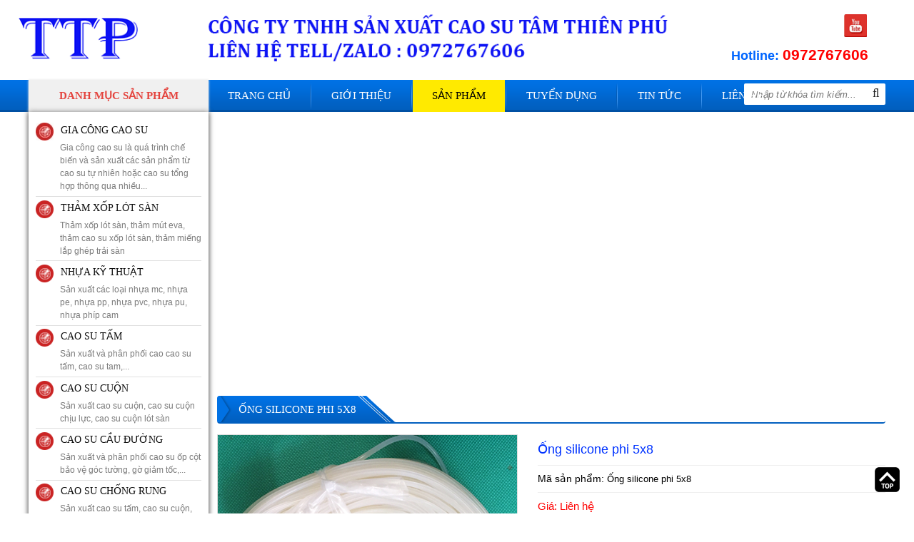

--- FILE ---
content_type: text/html; charset=UTF-8
request_url: http://caosutam.com.vn/san-pham/ong-silicone-phi-5x8-567.html
body_size: 53479
content:
 
<!doctype html>
<html lang="vi">

<head itemscope itemtype="http://schema.org/WebSite">
	<base href="https://caosutam.com.vn/" />
	<meta name="google-site-verification" content="mnv2zSqRCid5dNUPK7q_wM6rPD6qDsbs36OKOns-s1M" />
<meta http-equiv="Content-Type" content="text/html; charset=utf-8" />
<link rel="SHORTCUT ICON" href="upload/hinhanh/tphu2262_32x22.jpg" type="image/x-icon" />
<META NAME="ROBOTS" CONTENT="INDEX, FOLLOW" />
<meta name="author" content="CAO SU TÂM THIÊN PHÚ" />
<meta name="copyright" content="CAO SU TÂM THIÊN PHÚ [congtytamthienphu@gmail.com]" />
<!--Meta seo web-->
<title>Ống silicone phi 5x8 - Ron ống silicon chịu nhiệt phi 5x8mm - Tâm Thiên Phú</title>
<meta name="keywords" content="Ống silicone phi 5x8, ron ống silicon chịu nhiệt phi 5x8mm, ống silicon phi 6x8mm, ống silicone dùng trong thực phẩm, ống silicone y tế, ống nhựa silicon trong suốt" />
<meta name="description" content="Ống silicone phi 5x8, ron ống silicon chịu nhiệt phi 5x8mm, ống silicon phi 6x8mm, ống silicone dùng trong thực phẩm, ống silicone y tế, ống nhựa silicon trong suốt, Tâm Thiên Phú gia công các loại ốn" />
<!--Meta seo web-->
<!--Meta Geo-->
<meta name="DC.title" content="Ống silicone phi 5x8 - Ron ống silicon chịu nhiệt phi 5x8mm - Tâm Thiên Phú" />
<meta name="geo.region" content="VN" />
<meta name="geo.placename" content="219/28 Tô Ngọc Vân, Phường Thạnh Xuân, Quận 12, Tp.HCM" />
<meta name="geo.position" content="10.786256483244888:106.5930760441803" />
<meta name="ICBM" content="10.786256483244888,106.5930760441803" />
<meta name="DC.identifier" content="http://caosutam.com.vn/" />
<!--Meta Geo-->
<!--Meta Ngôn ngữ-->
<meta name="language" content="Việt Nam">
<meta http-equiv="content-language" content="vi" />
<meta content="VN" name="geo.region" />
<meta name="DC.language" scheme="utf-8" content="vi" />
<meta property="og:locale" content="vi_VN" />
<!--Meta Ngôn ngữ-->
<!--Meta facebook-->
<meta property="og:image" content="http://caosutam.com.vn/upload/sanpham/z1212041860046_021b0b605b4c8b9b7567f9774b2ae39a-0861.jpg" />
<meta property="og:title" content="Ống silicone phi 5x8" />
<meta property="og:url" content="http://caosutam.com.vn/san-pham/ong-silicone-phi-5x8-567.html" />
<meta property="og:site_name" content="http://caosutam.com.vn/" />
<meta property="og:description" content="Ống silicone phi 5x8, ron ống silicon chịu nhiệt phi 5x8mm, ống silicon phi 6x8mm, ống silicone dùng trong thực phẩm, ống silicone y tế, ống nhựa silicon trong suốt, Tâm Thiên Phú gia công các loại ống cao su silicone." />
<meta property="og:type" content="website" />
<meta property="og:site_name" content="CAO SU TÂM THIÊN PHÚ" /> 
<!--Meta facebook-->
<script type="text/javascript" src="//s7.addthis.com/js/300/addthis_widget.js#pubid=ra-51d3c996345f1d03" async="async"></script>

<div id="fb-root"></div>
<script>(function(d, s, id) {
  var js, fjs = d.getElementsByTagName(s)[0];
  if (d.getElementById(id)) return;
  js = d.createElement(s); js.id = id;
  js.src = "//connect.facebook.net/vi_VN/sdk.js#xfbml=1&version=v2.8";
  fjs.parentNode.insertBefore(js, fjs);
}(document, 'script', 'facebook-jssdk'));</script>
<!--Meta facebook-->        	<meta name="viewport" content="width=1200"> 
<link href="css/default.css" type="text/css" rel="stylesheet" />
<link href="style.css" type="text/css" rel="stylesheet" />
<link href="css/popup.css" type="text/css" rel="stylesheet" />
<link rel="stylesheet" type="text/css" href="css/slick.css"/>
<link rel="stylesheet" type="text/css" href="css/slick-theme.css"/>
<link href="fontawesome/css/font-awesome.css" type="text/css" rel="stylesheet" />

<script type="text/javascript" src="js/jquery.min.js"></script>
<script type="text/javascript" src="js/jquery-migrate-1.2.1.min.js" ></script>
<script type="text/javascript" src="js/my_script.js"></script>
<script src="js/plugins-scroll.js" type="text/javascript" ></script>

<script type="text/javascript" src="js/slick.min.js"></script>
<script type="text/javascript">
    $(document).ready(function(){
      $('#slider_slick').slick({
		  	//vertical:true,Chay dọc
			//fade: true,//Hiệu ứng fade của slider
        	infinite: true,//Lặp lại
			accessibility:true,
		  	slidesToShow: 1,    //Số item hiển thị
		  	slidesToScroll: 1, //Số item cuộn khi chạy
		  	autoplay:true,  //Tự động chạy
			autoplaySpeed:3000,  //Tốc độ chạy
			speed:1000,//Tốc độ chuyển slider
			arrows:true, //Hiển thị mũi tên
			centerMode:false,  //item nằm giữa
			dots:false,  //Hiển thị dấu chấm
			draggable:true,  //Kích hoạt tính năng kéo chuột
			pauseOnHover:true,	
      });
	  
	   $('.spbanchay').slick({
		  	lazyLoad: 'ondemand',
        	infinite: true,//Hiển thì 2 mũi tên
			accessibility:true,
			vertical:true,//Chay dọc
		  	slidesToShow: 4,    //Số item hiển thị
		  	slidesToScroll: 1, //Số item cuộn khi chạy
		  	autoplay:true,  //Tự động chạy
			autoplaySpeed:3000,  //Tốc độ chạy
			speed:1000,
			arrows:false, //Hiển thị mũi tên
			centerMode:false,  //item nằm giữa
			dots:false,  //Hiển thị dấu chấm
			draggable:true,  //Kích hoạt tính năng kéo chuột
			mobileFirst:true
      });
    });
</script>

<!--Thêm alt cho hình ảnh và tìm kiếm-->
<script type="text/javascript">
	$(document).ready(function(e) {
        $('img').each(function(index, element) {
			if(!$(this).attr('alt') || $(this).attr('alt')=='')
			{
				$(this).attr('alt','CAO SU TÂM THIÊN PHÚ');
			}
        });
    });
</script>
<!--Thêm alt cho hình ảnh-->

<!--Tim kiem-->
<script language="javascript"> 
    function doEnter(evt){
		var key;
		if(evt.keyCode == 13 || evt.which == 13){
			onSearch(evt);
		}
	}
	function onSearch(evt) {	
			var keyword1 = $('.keyword:eq(0)').val();
			var keyword2 = $('.keyword:eq(1)').val();
			
			if(keyword1=='Nhập từ khóa tìm kiếm...')
			{
				keyword = keyword2;
			}
			else
			{
				keyword = keyword1;
			}
			if(keyword=='' || keyword=='Nhập từ khóa tìm kiếm...')
			{
				alert('Bạn chưa nhập từ khóa tìm kiếm');
			}
			else{
				location.href = "tim-kiem.html&keyword="+keyword;
				loadPage(document.location);			
			}
		}		
</script>   
<!--Tim kiem-->

<!--Code gữ thanh menu trên cùng-->
<script type="text/javascript">
	$(document).ready(function(){
		$(window).scroll(function(){
			var cach_top = $(window).scrollTop();
			var heaigt_header = $('#header').height();

			if(cach_top >= heaigt_header){
				$('.wap_menu').css({position: 'fixed', top: '0px', zIndex:99});
				$('.mucsp_top').hide();
			}else{
				$('.wap_menu').css({position: 'relative'});
				$('.mucsp_top').show();
			}
		});
		$('.dmsp').hover(function(){
			$('.mucsp_top').show();
		},function(){
			$('.mucsp_top').hide();
		});
	});
 </script>
<!--Code gữ thanh menu trên cùng-->

<!--Cấm click chuột phải-->
<script type="text/javascript">
	//ondragstart="return false;" ondrop="return false;"; sự kiện thẻ body
	var message="Đây là bản quyền thuộc về CAO SU TÂM THIÊN PHÚ";
	function clickIE() {
	if (document.all) {(message);return false;}
	}
	function clickNS(e) {
	if (document.layers||(document.getElementById&&!document.all)) {
		if (e.which==2||e.which==3) {alert(message);return false;}}}
		if (document.layers) {document.captureEvents(Event.MOUSEDOWN);document.onmousedown=clickNS;}else{document.onmouseup=clickNS;document.oncontextmenu=clickIE;document.onselectstart=clickIE}document.oncontextmenu=new Function("return false")
</script>
<script type="text/javascript">
	function disableselect(e){
		return false 
	}
	function reEnable(){ 
		return true 
	} 
	//if IE4+
	document.onselectstart=new Function ("return false")
	//if NS6
	if (window.sidebar){
		document.onmousedown=disableselect 
		document.onclick=reEnable
	} 
</script>
<!--Cấm click chuột phải--> 
    <script>
  (function(i,s,o,g,r,a,m){i['GoogleAnalyticsObject']=r;i[r]=i[r]||function(){
  (i[r].q=i[r].q||[]).push(arguments)},i[r].l=1*new Date();a=s.createElement(o),
  m=s.getElementsByTagName(o)[0];a.async=1;a.src=g;m.parentNode.insertBefore(a,m)
  })(window,document,'script','https://www.google-analytics.com/analytics.js','ga');

  ga('create', 'UA-101755980-1', 'auto');
  ga('send', 'pageview');

</script>       
</head>

<body onLoad="" style="background:#ffffff">
<div class="wap_load"><div class="loader-inner line-scale"><div></div><div></div><div></div><div></div><div></div></div></div>
<h1 style="position:absolute; top:-1000px;">Ống silicone phi 5x8 - Ron ống silicon chịu nhiệt phi 5x8mm - Tâm Thiên Phú</h1>
<h2 style="position:absolute; top:-1000px;">Ống silicone phi 5x8 - Ron ống silicon chịu nhiệt phi 5x8mm - Tâm Thiên Phú</h2>
<h3 style="position:absolute; top:-1000px;">Ống silicone phi 5x8 - Ron ống silicon chịu nhiệt phi 5x8mm - Tâm Thiên Phú</h3>


<div id="wapper">
	<div id="header">
		
<a href="" class="logo"><img src="upload/hinhanh/1-2452.png" /></a>
<div class="mxh_h">    <a href="https://www.youtube.com/channel/UC9G6RmOm9Bbwhi-RxmKpMaQ" target="_blank" title="Youtube"><img src="upload/khac/youtube-1118.png" alt="Youtube" /></a>
</div>
<p class="hotline">Hotline: <span>0972767606</span></p>    </div><!---END #header-->
    
    <div class="wap_menu">
        <div class="menu">
              <!--Hover menu-->
<script language="javascript" type="text/javascript">
	$(document).ready(function() { 
		//Hover vào menu xổ xuống
		$(".menu ul li").hover(function(){
			$(this).find('ul:first').css({visibility: "visible",display: "none"}).show(300); 
			},function(){ 
			$(this).find('ul:first').css({visibility: "hidden"});
			}); 
		$(".menu ul li").hover(function(){
				$(this).find('>a').addClass('active2'); 
			},function(){ 
				$(this).find('>a').removeClass('active2'); 
		}); 
	});  
</script>
<!--Hover menu-->
<div class="dmsp"><p class="td_dm">Danh mục sản phẩm</p>
	<ul class="mucsp mucsp_top">
    	    	<li><a href="san-pham/gia-cong-cao-su-13"><img src="upload/sanpham/15670_25x25.jpg" alt="GIA CÔNG CAO SU" /></a>
        	<h3><a href="san-pham/gia-cong-cao-su-13">GIA CÔNG CAO SU</a></h3>
            <p class="mota">Gia công cao su là quá trình chế biến và sản xuất các sản phẩm từ cao su tự nhiên hoặc cao su tổng hợp thông qua nhiều...</p>
        </li>
            	<li><a href="san-pham/tham-xop-lot-san-12"><img src="upload/sanpham/dm-3500-592702551_25x25.png" alt="THẢM XỐP LÓT SÀN" /></a>
        	<h3><a href="san-pham/tham-xop-lot-san-12">THẢM XỐP LÓT SÀN</a></h3>
            <p class="mota">Thảm xốp lót sàn, thảm mút eva, thảm cao su xốp lót sàn, thảm miếng lắp ghép trải sàn</p>
        </li>
            	<li><a href="san-pham/nhua-ky-thuat-11"><img src="upload/sanpham/dm-35009123_25x25.png" alt="NHỰA KỸ THUẬT" /></a>
        	<h3><a href="san-pham/nhua-ky-thuat-11">NHỰA KỸ THUẬT</a></h3>
            <p class="mota">Sản xuất các loại nhựa mc, nhựa pe, nhựa pp, nhựa pvc, nhựa pu, nhựa phíp cam</p>
        </li>
            	<li><a href="san-pham/cao-su-tam-2"><img src="upload/sanpham/dm9641_25x25.png" alt="CAO SU TẤM " /></a>
        	<h3><a href="san-pham/cao-su-tam-2">CAO SU TẤM </a></h3>
            <p class="mota">Sản xuất và phân phối cao cao su tấm, cao su tam,...</p>
        </li>
            	<li><a href="san-pham/cao-su-cuon-9"><img src="upload/sanpham/dm-35000404_25x25.png" alt="CAO SU CUỘN" /></a>
        	<h3><a href="san-pham/cao-su-cuon-9">CAO SU CUỘN</a></h3>
            <p class="mota">Sản xuất cao su cuộn, cao su cuộn chịu lực, cao su cuộn lót sàn</p>
        </li>
            	<li><a href="san-pham/cao-su-cau-duong-1"><img src="upload/sanpham/dm8483_25x25.png" alt="CAO SU CẦU ĐƯỜNG " /></a>
        	<h3><a href="san-pham/cao-su-cau-duong-1">CAO SU CẦU ĐƯỜNG </a></h3>
            <p class="mota">Sản xuất và phân phối cao su ốp cột bảo vệ góc tường, gờ giảm tốc,...</p>
        </li>
            	<li><a href="san-pham/cao-su-chong-rung-10"><img src="upload/sanpham/dm-3500-709807095_25x25.png" alt="CAO SU CHỐNG RUNG" /></a>
        	<h3><a href="san-pham/cao-su-chong-rung-10">CAO SU CHỐNG RUNG</a></h3>
            <p class="mota">Sản xuất cao su tấm, cao su cuộn, cao su chống rung, cao su giảm chấn</p>
        </li>
            	<li><a href="san-pham/cao-su-chan-de-8"><img src="upload/sanpham/dm-35009820_25x25.png" alt="CAO SU CHÂN ĐẾ" /></a>
        	<h3><a href="san-pham/cao-su-chan-de-8">CAO SU CHÂN ĐẾ</a></h3>
            <p class="mota">Sản xuất cao su chân đế, cao su chân máy, cao su chống rung...</p>
        </li>
            	<li><a href="san-pham/cao-su-nganh-xay-dung-7"><img src="upload/sanpham/dm-35000370_25x25.png" alt="CAO SU NGÀNH XÂY DỰNG" /></a>
        	<h3><a href="san-pham/cao-su-nganh-xay-dung-7">CAO SU NGÀNH XÂY DỰNG</a></h3>
            <p class="mota">Sản xuất cao su ngành xây dựng, cầu đường, công trình....</p>
        </li>
            	<li><a href="san-pham/ron-cao-su-6"><img src="upload/sanpham/dm-35000397_25x25.png" alt="RON CAO SU " /></a>
        	<h3><a href="san-pham/ron-cao-su-6">RON CAO SU </a></h3>
            <p class="mota">Sản xuất và phân phối ron su các loại, ron kính, ron thùng xe tải,..</p>
        </li>
            	<li><a href="san-pham/cao-su-silicone-4"><img src="upload/sanpham/dm9226_25x25.png" alt="CAO SU SILICONE" /></a>
        	<h3><a href="san-pham/cao-su-silicone-4">CAO SU SILICONE</a></h3>
            <p class="mota">Sản xuất và phân phối cao su silicone trắng chịu nhiệt,...</p>
        </li>
            	<li><a href="san-pham/cao-su-xop-5"><img src="upload/sanpham/dm-35005508_25x25.png" alt="CAO SU XỐP" /></a>
        	<h3><a href="san-pham/cao-su-xop-5">CAO SU XỐP</a></h3>
            <p class="mota">Sản xuất và phân phối cao su xốp, tấm mút eva, mút xốp eva lót sàn,...</p>
        </li>
            </ul>
</div>

<ul class="nav">
    <li><a class="" href="">Trang chủ</a></li>
    <li class="line"></li>
    <li><a class="" href="gioi-thieu.html">Giới thiệu</a></li>
    <li class="line"></li>
    <li><a class="active" href="san-pham.html">Sản phẩm</a>
    	<ul><li><a href="san-pham/gia-cong-cao-su-13">GIA CÔNG CAO SU</a></li><li><a href="san-pham/tham-xop-lot-san-12">THẢM XỐP LÓT SÀN</a></li><li><a href="san-pham/nhua-ky-thuat-11">NHỰA KỸ THUẬT</a><ul><li><a href="san-pham/nhua-teflon-15/">NHỰA TEFLON</a></li><li><a href="san-pham/nhua-phip-16/">NHỰA PHÍP</a></li><li><a href="san-pham/nhua-mc-18/">NHỰA MC</a></li><li><a href="san-pham/nhua-pvc-19/">NHỰA PVC</a></li><li><a href="san-pham/nhua-pu-20/">NHỰA PU</a></li><li><a href="san-pham/nhua-pp-21/">NHỰA PP</a></li><li><a href="san-pham/nhua-pom-22/">NHỰA POM</a></li></ul></li><li><a href="san-pham/cao-su-tam-2">CAO SU TẤM </a><ul><li><a href="san-pham/cao-su-lot-san-4/">CAO SU LÓT SÀN</a></li><li><a href="san-pham/cao-su-chiu-luc-5/">CAO SU CHỊU LỰC</a></li></ul></li><li><a href="san-pham/cao-su-cuon-9">CAO SU CUỘN</a></li><li><a href="san-pham/cao-su-cau-duong-1">CAO SU CẦU ĐƯỜNG </a><ul><li><a href="san-pham/op-cot-cao-su-12/">ỐP CỘT CAO SU</a></li><li><a href="san-pham/dem-chong-va-13/">ĐỆM CHỐNG VA</a></li><li><a href="san-pham/tru-cao-su-giam-chan-14/">TRỤ CAO SU GIẢM CHẤN</a></li></ul></li><li><a href="san-pham/cao-su-chong-rung-10">CAO SU CHỐNG RUNG</a></li><li><a href="san-pham/cao-su-chan-de-8">CAO SU CHÂN ĐẾ</a></li><li><a href="san-pham/cao-su-nganh-xay-dung-7">CAO SU NGÀNH XÂY DỰNG</a></li><li><a href="san-pham/ron-cao-su-6">RON CAO SU </a></li><li><a href="san-pham/cao-su-silicone-4">CAO SU SILICONE</a><ul><li><a href="san-pham/tam-silicone-chiu-nhiet-8/">TẤM SILICONE CHỊU NHIỆT</a></li><li><a href="san-pham/ong-silicone-chiu-nhiet-9/">ỐNG SILICONE CHỊU NHIỆT</a></li><li><a href="san-pham/gia-cong-silicone-chiu-nhiet-10/">GIA CÔNG SILICONE CHỊU NHIỆT</a></li></ul></li><li><a href="san-pham/cao-su-xop-5">CAO SU XỐP</a><ul><li><a href="san-pham/mut-eva-tam-6/">MÚT EVA TẤM</a></li><li><a href="san-pham/tham-lot-san-7/">THẢM LÓT SÀN</a></li><li><a href="san-pham/cao-su-xop-lot-san-xay-dung-cong-trinh-11/">CAO SU XỐP LÓT SÀN XÂY DỰNG CÔNG TRÌNH</a></li></ul></li></ul>    </li>
    <li class="line"></li>
    <li><a class="" href="tuyen-dung.html">Tuyển dụng</a></li>
    <li class="line"></li>
    <li><a class="" href="tin-tuc.html">Tin tức</a></li>
    <li class="line"></li>
    <li><a class="" href="lien-he.html">Liên hệ</a></li>
</ul>

<div class="search">
    <input type="text" name="keyword" id="keyword" class="keyword" onKeyPress="doEnter(event,'keyword');" value="Nhập từ khóa tìm kiếm..." onclick="if(this.value=='Nhập từ khóa tìm kiếm...'){this.value=''}" onblur="if(this.value==''){this.value='Nhập từ khóa tìm kiếm...'}">
    <i class="fa fa-search" aria-hidden="true" onclick="onSearch(event,'keyword');"></i>
</div><!---END #search-->        </div><!---END .menu-->
    </div><!---END .wap_menu--> 
    
    <div id="main_content">
        <div id="right">
        	<div id="slider">
				<link href="css/css_jssor_slider.css" type="text/css" rel="stylesheet" />
<script type="text/javascript" src="js/jssor.js"></script>
<script type="text/javascript" src="js/jssor.slider.js"></script>
<script type="text/javascript" src="js/js_jssor_slider.js"></script>

<div id="slider1_container" style="position: relative;width: 930px; height: 370px;">
    <div u="slides" style="cursor: move;width: 930px; height: 370px;overflow: hidden;">
                <div>
            <a href=""><img u="image" src="upload/hinhanh/hinh-2-4212.jpg" alt="" /></a>
        </div>
                <div>
            <a href=""><img u="image" src="upload/hinhanh/hinh-3-8999.jpg" alt="" /></a>
        </div>
                <div>
            <a href=""><img u="image" src="upload/hinhanh/untitled-3-0927.jpg" alt="" /></a>
        </div>
                <div>
            <a href=""><img u="image" src="upload/hinhanh/untitled-2-5981.jpg" alt="" /></a>
        </div>
                <div>
            <a href=""><img u="image" src="upload/hinhanh/banner-0159.jpg" alt="" /></a>
        </div>
                        
    </div>
    <span u="arrowleft" class="jssora05l" style="top:40%;"></span>
    <span u="arrowright" class="jssora05r" style="top:40%;"></span>
</div>
        

    
             </div><!---END #slider-->
        	<script type="text/javascript">
    $(document).ready(function(){
		$('.slick2').slick({
			  slidesToShow: 1,
			  slidesToScroll: 1,
			  arrows: false,
			  fade: true,
			  autoplay:false,  //Tự động chạy
			  autoplaySpeed:5000,  //Tốc độ chạy
			  asNavFor: '.slick'			 
		});
		$('.slick').slick({
			  slidesToShow: 4,
			  slidesToScroll: 1,
			  asNavFor: '.slick2',
			  dots: false,
			  centerMode: false,
			  focusOnSelect: true
		});
		 return false;
    });
</script>

<link href="magiczoomplus/magiczoomplus.css" rel="stylesheet" type="text/css" media="screen"/>
<script src="magiczoomplus/magiczoomplus.js" type="text/javascript"></script>
<script type="text/javascript">
	var mzOptions = {
		zoomMode:true,
		onExpandClose: function(){MagicZoom.refresh();}
	};
</script>


<!--Tags sản phẩm-->
<link href="css/tab.css" type="text/css" rel="stylesheet" />
<script language="javascript" type="text/javascript">
	$(document).ready(function(){
		$('#content_tabs .tab').hide();
		$('#content_tabs .tab:first').show();
		$('#ultabs li:first').addClass('active');
		
		$('#ultabs li').click(function(){
			var vitri = $(this).data('vitri');
			$('#ultabs li').removeClass('active');
			$(this).addClass('active');
			
			$('#content_tabs .tab').hide();
			$('#content_tabs .tab:eq('+vitri+')').show();
			return false;
		});	
	});
</script>
<!--Tags sản phẩm-->

<div class="tieude_giua"><div>Ống silicone phi 5x8</div><span></span></div>
<div class="box_container">
	<div class="wap_pro">
        <div class="zoom_slick">    
         	<div class="slick2">                
                <a data-zoom-id="Zoom-detail" id="Zoom-detail" class="MagicZoom" href="upload/sanpham/z1212041860046_021b0b605b4c8b9b7567f9774b2ae39a-0861.jpg" title="Ống silicone phi 5x8"><img class='cloudzoom' src="upload/sanpham/z1212041860046_021b0b605b4c8b9b7567f9774b2ae39a-0861.jpg" /></a>
                
                            </div><!--.slick-->
            
         
         	        </div><!--.zoom_slick--> 
        
        <ul class="product_info">
                <li class="ten">Ống silicone phi 5x8</li>
                 <li><b>Mã sản phẩm:</b> Ống silicone phi 5x8</span></li>                 
                 
                 <li class="gia">Giá: Liên hệ</li>
                
                            
                 <li><b>Lượt xem:</b> <span>18649</span></li>
                 <li>Ống silicone phi 5x8, ron ống silicon chịu nhiệt phi 5x8mm, ống silicon phi 6x8mm, ống silicone dùng trong thực phẩm, ống silicone y tế, ống nhựa silicon trong suốt, Tâm Thiên Phú gia công các loại ống cao su silicone.</li>
                 <li><div class="addthis_native_toolbox"><b>Chia sẻ: </b></div></li>          
        </ul>
        <div class="clear"></div>  
  </div><!--.wap_pro-->
        
        <div id="tabs">   
            <ul id="ultabs">				 
                <li data-vitri="0">Thông tin sản phẩm</li>
                <li data-vitri="1">Bình luận</li>      
            </ul>
            <div style="clear:both"></div>
                            
            <div id="content_tabs">               
                <div class="tab">
                    <p><span style="font-size:26px;"><a href="http://caosutam.com.vn/san-pham/ong-silicone-phi-5x8-567.html">Ống silicone phi 5x8</a>, <a href="https://tamthienphu.net/san-pham/ron-silicon-phi-12x18-698.html">ron ống silicon chịu nhiệt phi 5x8mm</a>, ống silicon phi 6x8mm, ống silicone dùng trong thực phẩm, ống silicone y tế, ống nhựa silicon trong suốt, <a href="http://tamthienphu.vn/san-pham/200-ong-silicone-phi-8x12">Tâm Thiên Phú </a>gia công các loại ống cao su silicone.</span></p>
       
                </div> 
                
                <div class="tab">

                    <div class="fb-comments" data-href="http://caosutam.com.vn/san-pham/ong-silicone-phi-5x8-567.html" data-numposts="5" data-width="100%"></div>
                </div>  
            </div><!---END #content_tabs-->
        </div><!---END #tabs-->	
<div class="clear"></div>
</div><!--.box_containerlienhe-->

<div class="tieude_giua"><div>Sản phẩm cùng loại</div><span></span></div>
<div class="wap_item">
    <div class="item">
            <p class="sp_img zoom_hinh hover_sang3"><a href="san-pham/tam-silicone-deo-656.html" title="Tấm silicone dẻo">
            <img src="upload/sanpham/silicon-dang-tam-day-1ly6152_184x150.jpg" alt="Tấm silicone dẻo" /></a></p>
            <h3 class="sp_name"><a href="san-pham/tam-silicone-deo-656.html" title="Tấm silicone dẻo" >Tấm silicone dẻo</a></h3>
            <p class="sp_gia">
            	Giá: <span class="gia">Liên hệ</span>
            </p>
    </div><!---END .item-->
    <div class="item">
            <p class="sp_img zoom_hinh hover_sang3"><a href="san-pham/tam-silicone-trang-day-6mm-655.html" title="Tấm silicone trắng dày 6mm">
            <img src="upload/sanpham/cuon-silicone-trang-5mm9130_113x150.jpg" alt="Tấm silicone trắng dày 6mm" /></a></p>
            <h3 class="sp_name"><a href="san-pham/tam-silicone-trang-day-6mm-655.html" title="Tấm silicone trắng dày 6mm" >Tấm silicone trắng dày 6mm</a></h3>
            <p class="sp_gia">
            	Giá: <span class="gia">Liên hệ</span>
            </p>
    </div><!---END .item-->
    <div class="item">
            <p class="sp_img zoom_hinh hover_sang3"><a href="san-pham/vong-dem-silicone-mau-den-652.html" title="Vòng đệm silicone màu đen">
            <img src="upload/sanpham/vong-dem-silicon-mau-den5331_200x150.jpg" alt="Vòng đệm silicone màu đen" /></a></p>
            <h3 class="sp_name"><a href="san-pham/vong-dem-silicone-mau-den-652.html" title="Vòng đệm silicone màu đen" >Vòng đệm silicone màu đen</a></h3>
            <p class="sp_gia">
            	Giá: <span class="gia">Liên hệ</span>
            </p>
    </div><!---END .item-->
    <div class="item">
            <p class="sp_img zoom_hinh hover_sang3"><a href="san-pham/gia-cong-oring-silicone-mau-do-651.html" title="Gia công oring silicone màu đỏ">
            <img src="upload/sanpham/oring-silicon-lap-may-kich-thuoc-lon2852_200x150.jpg" alt="Gia công oring silicone màu đỏ" /></a></p>
            <h3 class="sp_name"><a href="san-pham/gia-cong-oring-silicone-mau-do-651.html" title="Gia công oring silicone màu đỏ" >Gia công oring silicone màu đỏ</a></h3>
            <p class="sp_gia">
            	Giá: <span class="gia">Liên hệ</span>
            </p>
    </div><!---END .item-->
    <div class="item">
            <p class="sp_img zoom_hinh hover_sang3"><a href="san-pham/gia-cong-oring-silicone-chiu-nhiet-650.html" title="Gia công oring silicone chịu nhiệt">
            <img src="upload/sanpham/oring-silicon-trang9231_200x150.jpg" alt="Gia công oring silicone chịu nhiệt" /></a></p>
            <h3 class="sp_name"><a href="san-pham/gia-cong-oring-silicone-chiu-nhiet-650.html" title="Gia công oring silicone chịu nhiệt" >Gia công oring silicone chịu nhiệt</a></h3>
            <p class="sp_gia">
            	Giá: <span class="gia">Liên hệ</span>
            </p>
    </div><!---END .item-->
    <div class="item">
            <p class="sp_img zoom_hinh hover_sang3"><a href="san-pham/cat-gioang-silicone-dang-soi-649.html" title="Cắt gioăng silicone dạng sợi">
            <img src="upload/sanpham/cat-soi-gioang-silicon0786_113x150.jpg" alt="Cắt gioăng silicone dạng sợi" /></a></p>
            <h3 class="sp_name"><a href="san-pham/cat-gioang-silicone-dang-soi-649.html" title="Cắt gioăng silicone dạng sợi" >Cắt gioăng silicone dạng sợi</a></h3>
            <p class="sp_gia">
            	Giá: <span class="gia">Liên hệ</span>
            </p>
    </div><!---END .item-->
    <div class="item">
            <p class="sp_img zoom_hinh hover_sang3"><a href="san-pham/ron-silicon-tron-646.html" title="Ron silicon tròn">
            <img src="upload/sanpham/vong-sin-silicon-chiu-nhiet8509_112x150.jpg" alt="Ron silicon tròn" /></a></p>
            <h3 class="sp_name"><a href="san-pham/ron-silicon-tron-646.html" title="Ron silicon tròn" >Ron silicon tròn</a></h3>
            <p class="sp_gia">
            	Giá: <span class="gia">Liên hệ</span>
            </p>
    </div><!---END .item-->
    <div class="item">
            <p class="sp_img zoom_hinh hover_sang3"><a href="san-pham/gia-cong-ron-silicon-644.html" title="Gia công ron silicon">
            <img src="upload/sanpham/gia-cong-ron-silicon4170_150x150.jpg" alt="Gia công ron silicon" /></a></p>
            <h3 class="sp_name"><a href="san-pham/gia-cong-ron-silicon-644.html" title="Gia công ron silicon" >Gia công ron silicon</a></h3>
            <p class="sp_gia">
            	Giá: <span class="gia">Liên hệ</span>
            </p>
    </div><!---END .item-->
<div class="clear"></div>
<div class="pagination"><ul class="pages"><li><a href="http://caosutam.com.vn/san-pham/ong-silicone-phi-5x8-567.html" class="left">First</a><li><li><a href='#' class='active'>1</a></li><li><a href = 'http://caosutam.com.vn/san-pham/ong-silicone-phi-5x8-567.html&p=2'>2</a></li><li><a href = 'http://caosutam.com.vn/san-pham/ong-silicone-phi-5x8-567.html&p=3'>3</a></li><li><a href = 'http://caosutam.com.vn/san-pham/ong-silicone-phi-5x8-567.html&p=4'>4</a></li><li><a href = 'http://caosutam.com.vn/san-pham/ong-silicone-phi-5x8-567.html&p=5'>5</a></li><li><a href = 'http://caosutam.com.vn/san-pham/ong-silicone-phi-5x8-567.html&p=6'>6</a></li><li><a href = 'http://caosutam.com.vn/san-pham/ong-silicone-phi-5x8-567.html&p=7'>7</a></li><li><a href = 'http://caosutam.com.vn/san-pham/ong-silicone-phi-5x8-567.html&p=8'>8</a></li><li><a href = 'http://caosutam.com.vn/san-pham/ong-silicone-phi-5x8-567.html&p=9'>9</a></li><li><a href = 'http://caosutam.com.vn/san-pham/ong-silicone-phi-5x8-567.html&p=10'>10</a></li><li><a href="http://caosutam.com.vn/san-pham/ong-silicone-phi-5x8-567.html&p=16" class="right">End</a></li></ul></div>
</div><!---END .wap_item-->
 
        </div><!---END #right-->
        
        <div id="left">
            <ul class="mucsp mucsp_left">
	    <li><a href="san-pham/gia-cong-cao-su-13"><img src="upload/sanpham/15670_25x25.jpg" alt="GIA CÔNG CAO SU" /></a>
        <h3><a href="san-pham/gia-cong-cao-su-13">GIA CÔNG CAO SU</a></h3>
        <p class="mota">Gia công cao su là quá trình chế biến và sản xuất các sản phẩm từ cao su tự nhiên hoặc cao su tổng hợp thông qua nhiều...</p>
    </li>
        <li><a href="san-pham/tham-xop-lot-san-12"><img src="upload/sanpham/dm-3500-592702551_25x25.png" alt="THẢM XỐP LÓT SÀN" /></a>
        <h3><a href="san-pham/tham-xop-lot-san-12">THẢM XỐP LÓT SÀN</a></h3>
        <p class="mota">Thảm xốp lót sàn, thảm mút eva, thảm cao su xốp lót sàn, thảm miếng lắp ghép trải sàn</p>
    </li>
        <li><a href="san-pham/nhua-ky-thuat-11"><img src="upload/sanpham/dm-35009123_25x25.png" alt="NHỰA KỸ THUẬT" /></a>
        <h3><a href="san-pham/nhua-ky-thuat-11">NHỰA KỸ THUẬT</a></h3>
        <p class="mota">Sản xuất các loại nhựa mc, nhựa pe, nhựa pp, nhựa pvc, nhựa pu, nhựa phíp cam</p>
    </li>
        <li><a href="san-pham/cao-su-tam-2"><img src="upload/sanpham/dm9641_25x25.png" alt="CAO SU TẤM " /></a>
        <h3><a href="san-pham/cao-su-tam-2">CAO SU TẤM </a></h3>
        <p class="mota">Sản xuất và phân phối cao cao su tấm, cao su tam,...</p>
    </li>
        <li><a href="san-pham/cao-su-cuon-9"><img src="upload/sanpham/dm-35000404_25x25.png" alt="CAO SU CUỘN" /></a>
        <h3><a href="san-pham/cao-su-cuon-9">CAO SU CUỘN</a></h3>
        <p class="mota">Sản xuất cao su cuộn, cao su cuộn chịu lực, cao su cuộn lót sàn</p>
    </li>
        <li><a href="san-pham/cao-su-cau-duong-1"><img src="upload/sanpham/dm8483_25x25.png" alt="CAO SU CẦU ĐƯỜNG " /></a>
        <h3><a href="san-pham/cao-su-cau-duong-1">CAO SU CẦU ĐƯỜNG </a></h3>
        <p class="mota">Sản xuất và phân phối cao su ốp cột bảo vệ góc tường, gờ giảm tốc,...</p>
    </li>
        <li><a href="san-pham/cao-su-chong-rung-10"><img src="upload/sanpham/dm-3500-709807095_25x25.png" alt="CAO SU CHỐNG RUNG" /></a>
        <h3><a href="san-pham/cao-su-chong-rung-10">CAO SU CHỐNG RUNG</a></h3>
        <p class="mota">Sản xuất cao su tấm, cao su cuộn, cao su chống rung, cao su giảm chấn</p>
    </li>
        <li><a href="san-pham/cao-su-chan-de-8"><img src="upload/sanpham/dm-35009820_25x25.png" alt="CAO SU CHÂN ĐẾ" /></a>
        <h3><a href="san-pham/cao-su-chan-de-8">CAO SU CHÂN ĐẾ</a></h3>
        <p class="mota">Sản xuất cao su chân đế, cao su chân máy, cao su chống rung...</p>
    </li>
        <li><a href="san-pham/cao-su-nganh-xay-dung-7"><img src="upload/sanpham/dm-35000370_25x25.png" alt="CAO SU NGÀNH XÂY DỰNG" /></a>
        <h3><a href="san-pham/cao-su-nganh-xay-dung-7">CAO SU NGÀNH XÂY DỰNG</a></h3>
        <p class="mota">Sản xuất cao su ngành xây dựng, cầu đường, công trình....</p>
    </li>
        <li><a href="san-pham/ron-cao-su-6"><img src="upload/sanpham/dm-35000397_25x25.png" alt="RON CAO SU " /></a>
        <h3><a href="san-pham/ron-cao-su-6">RON CAO SU </a></h3>
        <p class="mota">Sản xuất và phân phối ron su các loại, ron kính, ron thùng xe tải,..</p>
    </li>
        <li><a href="san-pham/cao-su-silicone-4"><img src="upload/sanpham/dm9226_25x25.png" alt="CAO SU SILICONE" /></a>
        <h3><a href="san-pham/cao-su-silicone-4">CAO SU SILICONE</a></h3>
        <p class="mota">Sản xuất và phân phối cao su silicone trắng chịu nhiệt,...</p>
    </li>
        <li><a href="san-pham/cao-su-xop-5"><img src="upload/sanpham/dm-35005508_25x25.png" alt="CAO SU XỐP" /></a>
        <h3><a href="san-pham/cao-su-xop-5">CAO SU XỐP</a></h3>
        <p class="mota">Sản xuất và phân phối cao su xốp, tấm mút eva, mút xốp eva lót sàn,...</p>
    </li>
    </ul>

<div class="tieude">Sản phẩm bán chạy</div>
<div class="spbanchay">
    <div><div class="item" style="width:90%; margin:5px auto;">
            <p class="sp_img zoom_hinh hover_sang3"><a href="san-pham/tam-mut-eva-12mm-676.html" title="Tấm mút eva 12mm">
            <img src="upload/sanpham/eva-xop-10li7297_200x117.jpg" alt="Tấm mút eva 12mm" /></a></p>
            <h3 class="sp_name"><a href="san-pham/tam-mut-eva-12mm-676.html" title="Tấm mút eva 12mm" >Tấm mút eva 12mm</a></h3>
            <p class="sp_gia">
            	Giá: <span class="gia">Liên hệ</span>
            </p>
    </div></div>
    <div><div class="item" style="width:90%; margin:5px auto;">
            <p class="sp_img zoom_hinh hover_sang3"><a href="san-pham/gia-cong-de-cao-su-may-lanh-675.html" title="Gia công đế cao su máy lạnh ">
            <img src="upload/sanpham/gia-cong-cao-su-co-lo8470_174x150.jpg" alt="Gia công đế cao su máy lạnh " /></a></p>
            <h3 class="sp_name"><a href="san-pham/gia-cong-de-cao-su-may-lanh-675.html" title="Gia công đế cao su máy lạnh " >Gia công đế cao su máy lạnh </a></h3>
            <p class="sp_gia">
            	Giá: <span class="gia">Liên hệ</span>
            </p>
    </div></div>
    <div><div class="item" style="width:90%; margin:5px auto;">
            <p class="sp_img zoom_hinh hover_sang3"><a href="san-pham/cuon-xop-eva-trang-dai-50m-674.html" title="Cuộn xốp eva trắng dài 50m">
            <img src="upload/sanpham/cuon-mut-eva-trang-5mm0032_133x150.jpg" alt="Cuộn xốp eva trắng dài 50m" /></a></p>
            <h3 class="sp_name"><a href="san-pham/cuon-xop-eva-trang-dai-50m-674.html" title="Cuộn xốp eva trắng dài 50m" >Cuộn xốp eva trắng dài 50m</a></h3>
            <p class="sp_gia">
            	Giá: <span class="gia">Liên hệ</span>
            </p>
    </div></div>
    <div><div class="item" style="width:90%; margin:5px auto;">
            <p class="sp_img zoom_hinh hover_sang3"><a href="san-pham/cat-soi-cao-su-xop-chen-khe-673.html" title="Cắt sợi cao su xốp chèn khe">
            <img src="upload/sanpham/thanh-mut-xo-eva-chen-khe3509_124x150.jpg" alt="Cắt sợi cao su xốp chèn khe" /></a></p>
            <h3 class="sp_name"><a href="san-pham/cat-soi-cao-su-xop-chen-khe-673.html" title="Cắt sợi cao su xốp chèn khe" >Cắt sợi cao su xốp chèn khe</a></h3>
            <p class="sp_gia">
            	Giá: <span class="gia">Liên hệ</span>
            </p>
    </div></div>
    <div><div class="item" style="width:90%; margin:5px auto;">
            <p class="sp_img zoom_hinh hover_sang3"><a href="san-pham/cat-gioang-cao-su-672.html" title="Cắt gioăng cao su">
            <img src="upload/sanpham/z1212040640789_8cfc0ba3b919a6db96a3766edd5b8de93007_132x150.jpg" alt="Cắt gioăng cao su" /></a></p>
            <h3 class="sp_name"><a href="san-pham/cat-gioang-cao-su-672.html" title="Cắt gioăng cao su" >Cắt gioăng cao su</a></h3>
            <p class="sp_gia">
            	Giá: <span class="gia">Liên hệ</span>
            </p>
    </div></div>
    <div><div class="item" style="width:90%; margin:5px auto;">
            <p class="sp_img zoom_hinh hover_sang3"><a href="san-pham/cao-su-xop-dang-tam-671.html" title="cao su xốp dạng tấm">
            <img src="upload/sanpham/mut-xop-eva-den-2mm7831_112x150.jpg" alt="cao su xốp dạng tấm" /></a></p>
            <h3 class="sp_name"><a href="san-pham/cao-su-xop-dang-tam-671.html" title="cao su xốp dạng tấm" >cao su xốp dạng tấm</a></h3>
            <p class="sp_gia">
            	Giá: <span class="gia">Liên hệ</span>
            </p>
    </div></div>
    <div><div class="item" style="width:90%; margin:5px auto;">
            <p class="sp_img zoom_hinh hover_sang3"><a href="san-pham/cuon-xop-eva-day-10mm-dai-50-met-670.html" title="Cuộn xốp eva dày 10mm dài 50 mét">
            <img src="upload/sanpham/xop-eva-cuon-8li3807_125x150.jpg" alt="Cuộn xốp eva dày 10mm dài 50 mét" /></a></p>
            <h3 class="sp_name"><a href="san-pham/cuon-xop-eva-day-10mm-dai-50-met-670.html" title="Cuộn xốp eva dày 10mm dài 50 mét" >Cuộn xốp eva dày 10mm dài 50 mét</a></h3>
            <p class="sp_gia">
            	Giá: <span class="gia">Liên hệ</span>
            </p>
    </div></div>
    <div><div class="item" style="width:90%; margin:5px auto;">
            <p class="sp_img zoom_hinh hover_sang3"><a href="san-pham/tam-mut-xop-eva-den-40mm-669.html" title="Tấm mút xốp eva đen 40mm">
            <img src="upload/sanpham/eva-xop-30mm4729_112x150.jpg" alt="Tấm mút xốp eva đen 40mm" /></a></p>
            <h3 class="sp_name"><a href="san-pham/tam-mut-xop-eva-den-40mm-669.html" title="Tấm mút xốp eva đen 40mm" >Tấm mút xốp eva đen 40mm</a></h3>
            <p class="sp_gia">
            	Giá: <span class="gia">Liên hệ</span>
            </p>
    </div></div>
    <div><div class="item" style="width:90%; margin:5px auto;">
            <p class="sp_img zoom_hinh hover_sang3"><a href="san-pham/gia-cong-gioang-cao-su-theo-ban-ve-668.html" title="Gia công gioang cao su theo bản vẽ">
            <img src="upload/sanpham/z1407968430464_2279fb3b77425ee0bc85934bb09356a39624_150x150.jpg" alt="Gia công gioang cao su theo bản vẽ" /></a></p>
            <h3 class="sp_name"><a href="san-pham/gia-cong-gioang-cao-su-theo-ban-ve-668.html" title="Gia công gioang cao su theo bản vẽ" >Gia công gioang cao su theo bản vẽ</a></h3>
            <p class="sp_gia">
            	Giá: <span class="gia">Liên hệ</span>
            </p>
    </div></div>
    <div><div class="item" style="width:90%; margin:5px auto;">
            <p class="sp_img zoom_hinh hover_sang3"><a href="san-pham/tam-cao-su-day-5mm-667.html" title="Tấm cao su dày 5mm">
            <img src="upload/sanpham/tam-cao-su-day-5mm0856_120x150.jpg" alt="Tấm cao su dày 5mm" /></a></p>
            <h3 class="sp_name"><a href="san-pham/tam-cao-su-day-5mm-667.html" title="Tấm cao su dày 5mm" >Tấm cao su dày 5mm</a></h3>
            <p class="sp_gia">
            	Giá: <span class="gia">Liên hệ</span>
            </p>
    </div></div>
    <div><div class="item" style="width:90%; margin:5px auto;">
            <p class="sp_img zoom_hinh hover_sang3"><a href="san-pham/gia-cong-cat-soi-cao-su-chen-khe-theo-yeu-cau-666.html" title="Gia công cắt sợi cao su chèn khe theo yêu cầu">
            <img src="upload/sanpham/cat-soi-cao-su-chen-khe0150_112x150.jpg" alt="Gia công cắt sợi cao su chèn khe theo yêu cầu" /></a></p>
            <h3 class="sp_name"><a href="san-pham/gia-cong-cat-soi-cao-su-chen-khe-theo-yeu-cau-666.html" title="Gia công cắt sợi cao su chèn khe theo yêu cầu" >Gia công cắt sợi cao su chèn khe theo yêu cầu</a></h3>
            <p class="sp_gia">
            	Giá: <span class="gia">Liên hệ</span>
            </p>
    </div></div>
    <div><div class="item" style="width:90%; margin:5px auto;">
            <p class="sp_img zoom_hinh hover_sang3"><a href="san-pham/ron-xop-eva-1-mat-keo-day-3mm-665.html" title="Ron xốp eva 1 mặt keo dày 3mm">
            <img src="upload/sanpham/ron-xop-1-mat-keo-dan-ban-50mm6095_156x150.jpg" alt="Ron xốp eva 1 mặt keo dày 3mm" /></a></p>
            <h3 class="sp_name"><a href="san-pham/ron-xop-eva-1-mat-keo-day-3mm-665.html" title="Ron xốp eva 1 mặt keo dày 3mm" >Ron xốp eva 1 mặt keo dày 3mm</a></h3>
            <p class="sp_gia">
            	Giá: <span class="gia">Liên hệ</span>
            </p>
    </div></div>
    <div><div class="item" style="width:90%; margin:5px auto;">
            <p class="sp_img zoom_hinh hover_sang3"><a href="san-pham/chan-de-cao-su-phi-100-664.html" title="Chân đế cao su phi 100">
            <img src="upload/sanpham/chan-de-cao-su-phi-1007669_143x150.jpg" alt="Chân đế cao su phi 100" /></a></p>
            <h3 class="sp_name"><a href="san-pham/chan-de-cao-su-phi-100-664.html" title="Chân đế cao su phi 100" >Chân đế cao su phi 100</a></h3>
            <p class="sp_gia">
            	Giá: <span class="gia">Liên hệ</span>
            </p>
    </div></div>
    <div><div class="item" style="width:90%; margin:5px auto;">
            <p class="sp_img zoom_hinh hover_sang3"><a href="san-pham/ron-xop-eva-1-mat-keo-663.html" title="Ron xốp eva 1 mặt keo">
            <img src="upload/sanpham/ron-xop-1-mat-keo-day-3mm1419_186x150.jpg" alt="Ron xốp eva 1 mặt keo" /></a></p>
            <h3 class="sp_name"><a href="san-pham/ron-xop-eva-1-mat-keo-663.html" title="Ron xốp eva 1 mặt keo" >Ron xốp eva 1 mặt keo</a></h3>
            <p class="sp_gia">
            	Giá: <span class="gia">Liên hệ</span>
            </p>
    </div></div>
    <div><div class="item" style="width:90%; margin:5px auto;">
            <p class="sp_img zoom_hinh hover_sang3"><a href="san-pham/xop-eva-trang-662.html" title="Xốp eva trắng">
            <img src="upload/sanpham/tam-mut-eva-trang-10mm0939_130x150.jpg" alt="Xốp eva trắng" /></a></p>
            <h3 class="sp_name"><a href="san-pham/xop-eva-trang-662.html" title="Xốp eva trắng" >Xốp eva trắng</a></h3>
            <p class="sp_gia">
            	Giá: <span class="gia">Liên hệ</span>
            </p>
    </div></div>
    <div><div class="item" style="width:90%; margin:5px auto;">
            <p class="sp_img zoom_hinh hover_sang3"><a href="san-pham/gia-cong-dap-truc-cao-su-silicon-chiu-nhiet-mau-vang-661.html" title="Gia công đắp trục cao su silicon chịu nhiệt màu vàng">
            <img src="upload/sanpham/dap-truc-cao-su-silicone-chiu-nhiet-mau-vang2360_200x150.jpg" alt="Gia công đắp trục cao su silicon chịu nhiệt màu vàng" /></a></p>
            <h3 class="sp_name"><a href="san-pham/gia-cong-dap-truc-cao-su-silicon-chiu-nhiet-mau-vang-661.html" title="Gia công đắp trục cao su silicon chịu nhiệt màu vàng" >Gia công đắp trục cao su silicon chịu nhiệt màu vàng</a></h3>
            <p class="sp_gia">
            	Giá: <span class="gia">Liên hệ</span>
            </p>
    </div></div>
    <div><div class="item" style="width:90%; margin:5px auto;">
            <p class="sp_img zoom_hinh hover_sang3"><a href="san-pham/cuon-mut-eva-trang-5mm-660.html" title="Cuộn mút eva trắng 5mm">
            <img src="upload/sanpham/cuon-mut-eva-trang-5mm3889_133x150.jpg" alt="Cuộn mút eva trắng 5mm" /></a></p>
            <h3 class="sp_name"><a href="san-pham/cuon-mut-eva-trang-5mm-660.html" title="Cuộn mút eva trắng 5mm" >Cuộn mút eva trắng 5mm</a></h3>
            <p class="sp_gia">
            	Giá: <span class="gia">Liên hệ</span>
            </p>
    </div></div>
    <div><div class="item" style="width:90%; margin:5px auto;">
            <p class="sp_img zoom_hinh hover_sang3"><a href="san-pham/cuon-xop-eva-trang-day-2mm-659.html" title="Cuộn xốp eva trắng dày 2mm">
            <img src="upload/sanpham/xop-eva-trang-dang-cuon5974_127x150.jpg" alt="Cuộn xốp eva trắng dày 2mm" /></a></p>
            <h3 class="sp_name"><a href="san-pham/cuon-xop-eva-trang-day-2mm-659.html" title="Cuộn xốp eva trắng dày 2mm" >Cuộn xốp eva trắng dày 2mm</a></h3>
            <p class="sp_gia">
            	Giá: <span class="gia">Liên hệ</span>
            </p>
    </div></div>
    <div><div class="item" style="width:90%; margin:5px auto;">
            <p class="sp_img zoom_hinh hover_sang3"><a href="san-pham/tam-mut-xop-eva-co-van-658.html" title="Tấm mút xốp eva có vân">
            <img src="upload/sanpham/mut-xop-eva-co-van0493_200x150.jpg" alt="Tấm mút xốp eva có vân" /></a></p>
            <h3 class="sp_name"><a href="san-pham/tam-mut-xop-eva-co-van-658.html" title="Tấm mút xốp eva có vân" >Tấm mút xốp eva có vân</a></h3>
            <p class="sp_gia">
            	Giá: <span class="gia">Liên hệ</span>
            </p>
    </div></div>
    <div><div class="item" style="width:90%; margin:5px auto;">
            <p class="sp_img zoom_hinh hover_sang3"><a href="san-pham/xop-eva-den-cung-657.html" title="Xốp eva đen cứng">
            <img src="upload/sanpham/tam-mut-xop-eva-mau-den3398_122x150.jpg" alt="Xốp eva đen cứng" /></a></p>
            <h3 class="sp_name"><a href="san-pham/xop-eva-den-cung-657.html" title="Xốp eva đen cứng" >Xốp eva đen cứng</a></h3>
            <p class="sp_gia">
            	Giá: <span class="gia">Liên hệ</span>
            </p>
    </div></div>
    <div><div class="item" style="width:90%; margin:5px auto;">
            <p class="sp_img zoom_hinh hover_sang3"><a href="san-pham/tam-silicone-deo-656.html" title="Tấm silicone dẻo">
            <img src="upload/sanpham/silicon-dang-tam-day-1ly6152_184x150.jpg" alt="Tấm silicone dẻo" /></a></p>
            <h3 class="sp_name"><a href="san-pham/tam-silicone-deo-656.html" title="Tấm silicone dẻo" >Tấm silicone dẻo</a></h3>
            <p class="sp_gia">
            	Giá: <span class="gia">Liên hệ</span>
            </p>
    </div></div>
    <div><div class="item" style="width:90%; margin:5px auto;">
            <p class="sp_img zoom_hinh hover_sang3"><a href="san-pham/tam-silicone-trang-day-6mm-655.html" title="Tấm silicone trắng dày 6mm">
            <img src="upload/sanpham/cuon-silicone-trang-5mm9130_113x150.jpg" alt="Tấm silicone trắng dày 6mm" /></a></p>
            <h3 class="sp_name"><a href="san-pham/tam-silicone-trang-day-6mm-655.html" title="Tấm silicone trắng dày 6mm" >Tấm silicone trắng dày 6mm</a></h3>
            <p class="sp_gia">
            	Giá: <span class="gia">Liên hệ</span>
            </p>
    </div></div>
    <div><div class="item" style="width:90%; margin:5px auto;">
            <p class="sp_img zoom_hinh hover_sang3"><a href="san-pham/gia-cong-cao-su-theo-mau-654.html" title="Gia công cao su theo mẫu">
            <img src="upload/sanpham/vong-dem-cao-su-theo-yeu-cau4435_150x150.jpg" alt="Gia công cao su theo mẫu" /></a></p>
            <h3 class="sp_name"><a href="san-pham/gia-cong-cao-su-theo-mau-654.html" title="Gia công cao su theo mẫu" >Gia công cao su theo mẫu</a></h3>
            <p class="sp_gia">
            	Giá: <span class="gia">Liên hệ</span>
            </p>
    </div></div>
    <div><div class="item" style="width:90%; margin:5px auto;">
            <p class="sp_img zoom_hinh hover_sang3"><a href="san-pham/gia-cong-long-den-cao-su-653.html" title="Gia công long đền cao su ">
            <img src="upload/sanpham/gia-cong-tien-vong-dem-cao-su-theo-yeu-cau5194_144x150.jpg" alt="Gia công long đền cao su " /></a></p>
            <h3 class="sp_name"><a href="san-pham/gia-cong-long-den-cao-su-653.html" title="Gia công long đền cao su " >Gia công long đền cao su </a></h3>
            <p class="sp_gia">
            	Giá: <span class="gia">Liên hệ</span>
            </p>
    </div></div>
    <div><div class="item" style="width:90%; margin:5px auto;">
            <p class="sp_img zoom_hinh hover_sang3"><a href="san-pham/vong-dem-silicone-mau-den-652.html" title="Vòng đệm silicone màu đen">
            <img src="upload/sanpham/vong-dem-silicon-mau-den5331_200x150.jpg" alt="Vòng đệm silicone màu đen" /></a></p>
            <h3 class="sp_name"><a href="san-pham/vong-dem-silicone-mau-den-652.html" title="Vòng đệm silicone màu đen" >Vòng đệm silicone màu đen</a></h3>
            <p class="sp_gia">
            	Giá: <span class="gia">Liên hệ</span>
            </p>
    </div></div>
    <div><div class="item" style="width:90%; margin:5px auto;">
            <p class="sp_img zoom_hinh hover_sang3"><a href="san-pham/gia-cong-oring-silicone-mau-do-651.html" title="Gia công oring silicone màu đỏ">
            <img src="upload/sanpham/oring-silicon-lap-may-kich-thuoc-lon2852_200x150.jpg" alt="Gia công oring silicone màu đỏ" /></a></p>
            <h3 class="sp_name"><a href="san-pham/gia-cong-oring-silicone-mau-do-651.html" title="Gia công oring silicone màu đỏ" >Gia công oring silicone màu đỏ</a></h3>
            <p class="sp_gia">
            	Giá: <span class="gia">Liên hệ</span>
            </p>
    </div></div>
    <div><div class="item" style="width:90%; margin:5px auto;">
            <p class="sp_img zoom_hinh hover_sang3"><a href="san-pham/gia-cong-oring-silicone-chiu-nhiet-650.html" title="Gia công oring silicone chịu nhiệt">
            <img src="upload/sanpham/oring-silicon-trang9231_200x150.jpg" alt="Gia công oring silicone chịu nhiệt" /></a></p>
            <h3 class="sp_name"><a href="san-pham/gia-cong-oring-silicone-chiu-nhiet-650.html" title="Gia công oring silicone chịu nhiệt" >Gia công oring silicone chịu nhiệt</a></h3>
            <p class="sp_gia">
            	Giá: <span class="gia">Liên hệ</span>
            </p>
    </div></div>
    <div><div class="item" style="width:90%; margin:5px auto;">
            <p class="sp_img zoom_hinh hover_sang3"><a href="san-pham/cat-gioang-silicone-dang-soi-649.html" title="Cắt gioăng silicone dạng sợi">
            <img src="upload/sanpham/cat-soi-gioang-silicon0786_113x150.jpg" alt="Cắt gioăng silicone dạng sợi" /></a></p>
            <h3 class="sp_name"><a href="san-pham/cat-gioang-silicone-dang-soi-649.html" title="Cắt gioăng silicone dạng sợi" >Cắt gioăng silicone dạng sợi</a></h3>
            <p class="sp_gia">
            	Giá: <span class="gia">Liên hệ</span>
            </p>
    </div></div>
    <div><div class="item" style="width:90%; margin:5px auto;">
            <p class="sp_img zoom_hinh hover_sang3"><a href="san-pham/cao-su-tam-lam-gioang-648.html" title="Cao su tấm làm gioăng">
            <img src="upload/sanpham/gia-cong-cat-cao-su-chen-khe-theo-yeu-cau0815_132x150.jpg" alt="Cao su tấm làm gioăng" /></a></p>
            <h3 class="sp_name"><a href="san-pham/cao-su-tam-lam-gioang-648.html" title="Cao su tấm làm gioăng" >Cao su tấm làm gioăng</a></h3>
            <p class="sp_gia">
            	Giá: <span class="gia">Liên hệ</span>
            </p>
    </div></div>
    <div><div class="item" style="width:90%; margin:5px auto;">
            <p class="sp_img zoom_hinh hover_sang3"><a href="san-pham/mut-xop-eva-mau-5mm-647.html" title="Mút xốp eva màu 5mm">
            <img src="upload/sanpham/mut-xop-eva-du-mau8963_124x150.jpg" alt="Mút xốp eva màu 5mm" /></a></p>
            <h3 class="sp_name"><a href="san-pham/mut-xop-eva-mau-5mm-647.html" title="Mút xốp eva màu 5mm" >Mút xốp eva màu 5mm</a></h3>
            <p class="sp_gia">
            	Giá: <span class="gia">Liên hệ</span>
            </p>
    </div></div>
    <div><div class="item" style="width:90%; margin:5px auto;">
            <p class="sp_img zoom_hinh hover_sang3"><a href="san-pham/ron-silicon-tron-646.html" title="Ron silicon tròn">
            <img src="upload/sanpham/vong-sin-silicon-chiu-nhiet8509_112x150.jpg" alt="Ron silicon tròn" /></a></p>
            <h3 class="sp_name"><a href="san-pham/ron-silicon-tron-646.html" title="Ron silicon tròn" >Ron silicon tròn</a></h3>
            <p class="sp_gia">
            	Giá: <span class="gia">Liên hệ</span>
            </p>
    </div></div>
    <div><div class="item" style="width:90%; margin:5px auto;">
            <p class="sp_img zoom_hinh hover_sang3"><a href="san-pham/ban-si-le-tam-xop-eva-den-645.html" title="Bán sỉ lẻ tấm xốp eva đen">
            <img src="upload/sanpham/ban-si-tam-xop-eva-den8472_150x150.jpg" alt="Bán sỉ lẻ tấm xốp eva đen" /></a></p>
            <h3 class="sp_name"><a href="san-pham/ban-si-le-tam-xop-eva-den-645.html" title="Bán sỉ lẻ tấm xốp eva đen" >Bán sỉ lẻ tấm xốp eva đen</a></h3>
            <p class="sp_gia">
            	Giá: <span class="gia">Liên hệ</span>
            </p>
    </div></div>
    <div><div class="item" style="width:90%; margin:5px auto;">
            <p class="sp_img zoom_hinh hover_sang3"><a href="san-pham/gia-cong-ron-silicon-644.html" title="Gia công ron silicon">
            <img src="upload/sanpham/gia-cong-ron-silicon4170_150x150.jpg" alt="Gia công ron silicon" /></a></p>
            <h3 class="sp_name"><a href="san-pham/gia-cong-ron-silicon-644.html" title="Gia công ron silicon" >Gia công ron silicon</a></h3>
            <p class="sp_gia">
            	Giá: <span class="gia">Liên hệ</span>
            </p>
    </div></div>
    <div><div class="item" style="width:90%; margin:5px auto;">
            <p class="sp_img zoom_hinh hover_sang3"><a href="san-pham/cat-le-tam-silicon-theo-yeu-cau-643.html" title="Cắt lẻ tấm silicon theo yêu cầu">
            <img src="upload/sanpham/cat-le-tam-silicone5358_179x150.jpg" alt="Cắt lẻ tấm silicon theo yêu cầu" /></a></p>
            <h3 class="sp_name"><a href="san-pham/cat-le-tam-silicon-theo-yeu-cau-643.html" title="Cắt lẻ tấm silicon theo yêu cầu" >Cắt lẻ tấm silicon theo yêu cầu</a></h3>
            <p class="sp_gia">
            	Giá: <span class="gia">Liên hệ</span>
            </p>
    </div></div>
    <div><div class="item" style="width:90%; margin:5px auto;">
            <p class="sp_img zoom_hinh hover_sang3"><a href="san-pham/ong-silicone-trang-sua-642.html" title="Ống silicone trắng sữa">
            <img src="upload/sanpham/ong-silicon-trang-sua2374_200x150.jpg" alt="Ống silicone trắng sữa" /></a></p>
            <h3 class="sp_name"><a href="san-pham/ong-silicone-trang-sua-642.html" title="Ống silicone trắng sữa" >Ống silicone trắng sữa</a></h3>
            <p class="sp_gia">
            	Giá: <span class="gia">Liên hệ</span>
            </p>
    </div></div>
    <div><div class="item" style="width:90%; margin:5px auto;">
            <p class="sp_img zoom_hinh hover_sang3"><a href="san-pham/ong-silicon-phi-4x7-641.html" title="Ống silicon phi 4x7">
            <img src="upload/sanpham/gioang-ong-silicon-trang0494_95x150.jpg" alt="Ống silicon phi 4x7" /></a></p>
            <h3 class="sp_name"><a href="san-pham/ong-silicon-phi-4x7-641.html" title="Ống silicon phi 4x7" >Ống silicon phi 4x7</a></h3>
            <p class="sp_gia">
            	Giá: <span class="gia">Liên hệ</span>
            </p>
    </div></div>
    <div><div class="item" style="width:90%; margin:5px auto;">
            <p class="sp_img zoom_hinh hover_sang3"><a href="san-pham/cao-su-tam-day-8mm-640.html" title="Cao su tấm dày 8mm">
            <img src="upload/sanpham/cao-su-cuon-8mm-chiu-luc2479_113x150.jpg" alt="Cao su tấm dày 8mm" /></a></p>
            <h3 class="sp_name"><a href="san-pham/cao-su-tam-day-8mm-640.html" title="Cao su tấm dày 8mm" >Cao su tấm dày 8mm</a></h3>
            <p class="sp_gia">
            	Giá: <span class="gia">Liên hệ</span>
            </p>
    </div></div>
    <div><div class="item" style="width:90%; margin:5px auto;">
            <p class="sp_img zoom_hinh hover_sang3"><a href="san-pham/gia-cong-vong-dem-cao-su-giam-chan-bang-cao-su-chiu-luc-639.html" title="Gia công vòng đệm cao su giảm chấn bằng cao su chịu lực">
            <img src="upload/sanpham/dem-cao-su-tron-chong-rung1950_200x150.jpg" alt="Gia công vòng đệm cao su giảm chấn bằng cao su chịu lực" /></a></p>
            <h3 class="sp_name"><a href="san-pham/gia-cong-vong-dem-cao-su-giam-chan-bang-cao-su-chiu-luc-639.html" title="Gia công vòng đệm cao su giảm chấn bằng cao su chịu lực" >Gia công vòng đệm cao su giảm chấn bằng cao su chịu lực</a></h3>
            <p class="sp_gia">
            	Giá: <span class="gia">Liên hệ</span>
            </p>
    </div></div>
    <div><div class="item" style="width:90%; margin:5px auto;">
            <p class="sp_img zoom_hinh hover_sang3"><a href="san-pham/silicone-vuong-mau-trang-638.html" title="Silicone vuông màu trắng">
            <img src="upload/sanpham/z1254843853065_9fc4ca7f5b6637a9770d7e06916d8f471708_192x150.jpg" alt="Silicone vuông màu trắng" /></a></p>
            <h3 class="sp_name"><a href="san-pham/silicone-vuong-mau-trang-638.html" title="Silicone vuông màu trắng" >Silicone vuông màu trắng</a></h3>
            <p class="sp_gia">
            	Giá: <span class="gia">Liên hệ</span>
            </p>
    </div></div>
    <div><div class="item" style="width:90%; margin:5px auto;">
            <p class="sp_img zoom_hinh hover_sang3"><a href="san-pham/gia-cong-dap-truc-cao-su-mau-xanh-la-637.html" title="Gia công đắp trục cao su màu xanh lá">
            <img src="upload/sanpham/boc-truc-cao-su-mau-xanh-la3734_200x129.jpg" alt="Gia công đắp trục cao su màu xanh lá" /></a></p>
            <h3 class="sp_name"><a href="san-pham/gia-cong-dap-truc-cao-su-mau-xanh-la-637.html" title="Gia công đắp trục cao su màu xanh lá" >Gia công đắp trục cao su màu xanh lá</a></h3>
            <p class="sp_gia">
            	Giá: <span class="gia">Liên hệ</span>
            </p>
    </div></div>
    <div><div class="item" style="width:90%; margin:5px auto;">
            <p class="sp_img zoom_hinh hover_sang3"><a href="san-pham/gia-cong-cao-su-ky-thuat-theo-mau-636.html" title="Gia công cao su kỹ thuật theo mẫu">
            <img src="upload/sanpham/gia-cong-ong-noi-cao-su6315_150x150.jpg" alt="Gia công cao su kỹ thuật theo mẫu" /></a></p>
            <h3 class="sp_name"><a href="san-pham/gia-cong-cao-su-ky-thuat-theo-mau-636.html" title="Gia công cao su kỹ thuật theo mẫu" >Gia công cao su kỹ thuật theo mẫu</a></h3>
            <p class="sp_gia">
            	Giá: <span class="gia">Liên hệ</span>
            </p>
    </div></div>
    <div><div class="item" style="width:90%; margin:5px auto;">
            <p class="sp_img zoom_hinh hover_sang3"><a href="san-pham/gia-cong-tien-cao-su-giam-chan-chong-rung-theo-yeu-cau-635.html" title="Gia công tiện cao su giảm chấn chống rung theo yêu cầu">
            <img src="upload/sanpham/cao-su-giam-chan-phi-1200520_159x150.jpg" alt="Gia công tiện cao su giảm chấn chống rung theo yêu cầu" /></a></p>
            <h3 class="sp_name"><a href="san-pham/gia-cong-tien-cao-su-giam-chan-chong-rung-theo-yeu-cau-635.html" title="Gia công tiện cao su giảm chấn chống rung theo yêu cầu" >Gia công tiện cao su giảm chấn chống rung theo yêu cầu</a></h3>
            <p class="sp_gia">
            	Giá: <span class="gia">Liên hệ</span>
            </p>
    </div></div>
    <div><div class="item" style="width:90%; margin:5px auto;">
            <p class="sp_img zoom_hinh hover_sang3"><a href="san-pham/gia-cong-boc-truc-cao-su-634.html" title="Gia công bọc trục cao su ">
            <img src="upload/sanpham/boc-truc-cao-su0427_200x150.jpg" alt="Gia công bọc trục cao su " /></a></p>
            <h3 class="sp_name"><a href="san-pham/gia-cong-boc-truc-cao-su-634.html" title="Gia công bọc trục cao su " >Gia công bọc trục cao su </a></h3>
            <p class="sp_gia">
            	Giá: <span class="gia">Liên hệ</span>
            </p>
    </div></div>
    <div><div class="item" style="width:90%; margin:5px auto;">
            <p class="sp_img zoom_hinh hover_sang3"><a href="san-pham/gia-cong-chi-tiet-cao-su-ep-khuon-633.html" title="Gia công chi tiết cao su ép khuôn">
            <img src="upload/sanpham/gia-cong-chi-tiet-cao-su-ep-khuon8397_152x150.jpg" alt="Gia công chi tiết cao su ép khuôn" /></a></p>
            <h3 class="sp_name"><a href="san-pham/gia-cong-chi-tiet-cao-su-ep-khuon-633.html" title="Gia công chi tiết cao su ép khuôn" >Gia công chi tiết cao su ép khuôn</a></h3>
            <p class="sp_gia">
            	Giá: <span class="gia">Liên hệ</span>
            </p>
    </div></div>
    <div><div class="item" style="width:90%; margin:5px auto;">
            <p class="sp_img zoom_hinh hover_sang3"><a href="san-pham/cat-soi-cao-su-chen-khe-lam-kin-632.html" title="Cắt sợi cao su chèn khe làm kín">
            <img src="upload/sanpham/cat-soi-cao-su-theo-kich-thuoc5151_113x150.jpg" alt="Cắt sợi cao su chèn khe làm kín" /></a></p>
            <h3 class="sp_name"><a href="san-pham/cat-soi-cao-su-chen-khe-lam-kin-632.html" title="Cắt sợi cao su chèn khe làm kín" >Cắt sợi cao su chèn khe làm kín</a></h3>
            <p class="sp_gia">
            	Giá: <span class="gia">Liên hệ</span>
            </p>
    </div></div>
    <div><div class="item" style="width:90%; margin:5px auto;">
            <p class="sp_img zoom_hinh hover_sang3"><a href="san-pham/gia-cong-cao-su-ke-may-theo-yeu-cau-631.html" title="Gia công cao su kê máy theo yêu cầu">
            <img src="upload/sanpham/tam-cao-su-xe-ranh-ke-may1313_128x150.jpg" alt="Gia công cao su kê máy theo yêu cầu" /></a></p>
            <h3 class="sp_name"><a href="san-pham/gia-cong-cao-su-ke-may-theo-yeu-cau-631.html" title="Gia công cao su kê máy theo yêu cầu" >Gia công cao su kê máy theo yêu cầu</a></h3>
            <p class="sp_gia">
            	Giá: <span class="gia">Liên hệ</span>
            </p>
    </div></div>
    <div><div class="item" style="width:90%; margin:5px auto;">
            <p class="sp_img zoom_hinh hover_sang3"><a href="san-pham/cao-su-giam-chan-2-tai-630.html" title="Cao su giảm chấn 2 tai">
            <img src="upload/sanpham/chan-de-chong-rung-2-tai1731_183x150.jpg" alt="Cao su giảm chấn 2 tai" /></a></p>
            <h3 class="sp_name"><a href="san-pham/cao-su-giam-chan-2-tai-630.html" title="Cao su giảm chấn 2 tai" >Cao su giảm chấn 2 tai</a></h3>
            <p class="sp_gia">
            	Giá: <span class="gia">Liên hệ</span>
            </p>
    </div></div>
    <div><div class="item" style="width:90%; margin:5px auto;">
            <p class="sp_img zoom_hinh hover_sang3"><a href="san-pham/ron-cao-su-cua-thung-xe-tai-ho-chi-minh-629.html" title="Ron cao su cửa thùng xe tải hồ chí minh">
            <img src="upload/sanpham/z1415841404509_b12df51fda33225d3af2831154bfb0565616_150x150.jpg" alt="Ron cao su cửa thùng xe tải hồ chí minh" /></a></p>
            <h3 class="sp_name"><a href="san-pham/ron-cao-su-cua-thung-xe-tai-ho-chi-minh-629.html" title="Ron cao su cửa thùng xe tải hồ chí minh" >Ron cao su cửa thùng xe tải hồ chí minh</a></h3>
            <p class="sp_gia">
            	Giá: <span class="gia">Liên hệ</span>
            </p>
    </div></div>
    <div><div class="item" style="width:90%; margin:5px auto;">
            <p class="sp_img zoom_hinh hover_sang3"><a href="san-pham/cao-su-cuon-day-6mm-628.html" title="Cao su cuộn dày 6mm">
            <img src="upload/sanpham/cao-su-5mm3448_113x150.jpg" alt="Cao su cuộn dày 6mm" /></a></p>
            <h3 class="sp_name"><a href="san-pham/cao-su-cuon-day-6mm-628.html" title="Cao su cuộn dày 6mm" >Cao su cuộn dày 6mm</a></h3>
            <p class="sp_gia">
            	Giá: <span class="gia">Liên hệ</span>
            </p>
    </div></div>
    <div><div class="item" style="width:90%; margin:5px auto;">
            <p class="sp_img zoom_hinh hover_sang3"><a href="san-pham/cay-nhua-pvc-xam-phi-100-627.html" title="Cây nhựa PVC xám phi 100">
            <img src="upload/sanpham/cay-nhua-pvc-xam-phi-1007045_137x150.jpg" alt="Cây nhựa PVC xám phi 100" /></a></p>
            <h3 class="sp_name"><a href="san-pham/cay-nhua-pvc-xam-phi-100-627.html" title="Cây nhựa PVC xám phi 100" >Cây nhựa PVC xám phi 100</a></h3>
            <p class="sp_gia">
            	Giá: <span class="gia">Liên hệ</span>
            </p>
    </div></div>
    <div><div class="item" style="width:90%; margin:5px auto;">
            <p class="sp_img zoom_hinh hover_sang3"><a href="san-pham/silicone-vuong-mau-do-626.html" title="Silicone vuông màu đỏ">
            <img src="upload/sanpham/silicone-vuong-mau-do8358_150x150.jpg" alt="Silicone vuông màu đỏ" /></a></p>
            <h3 class="sp_name"><a href="san-pham/silicone-vuong-mau-do-626.html" title="Silicone vuông màu đỏ" >Silicone vuông màu đỏ</a></h3>
            <p class="sp_gia">
            	Giá: <span class="gia">Liên hệ</span>
            </p>
    </div></div>
    <div><div class="item" style="width:90%; margin:5px auto;">
            <p class="sp_img zoom_hinh hover_sang3"><a href="san-pham/gioang-xop-silicone-30x30-625.html" title="Gioăng xốp silicone 30x30">
            <img src="upload/sanpham/gioang-xop-silicon-30x306534_124x150.jpg" alt="Gioăng xốp silicone 30x30" /></a></p>
            <h3 class="sp_name"><a href="san-pham/gioang-xop-silicone-30x30-625.html" title="Gioăng xốp silicone 30x30" >Gioăng xốp silicone 30x30</a></h3>
            <p class="sp_gia">
            	Giá: <span class="gia">Liên hệ</span>
            </p>
    </div></div>
    <div><div class="item" style="width:90%; margin:5px auto;">
            <p class="sp_img zoom_hinh hover_sang3"><a href="san-pham/tam-mut-eva-xop-mau-vang-624.html" title="tấm mút eva xốp màu vàng">
            <img src="upload/sanpham/tam-mut-eva-xop-mau-vang7628_130x150.jpg" alt="tấm mút eva xốp màu vàng" /></a></p>
            <h3 class="sp_name"><a href="san-pham/tam-mut-eva-xop-mau-vang-624.html" title="tấm mút eva xốp màu vàng" >tấm mút eva xốp màu vàng</a></h3>
            <p class="sp_gia">
            	Giá: <span class="gia">Liên hệ</span>
            </p>
    </div></div>
    <div><div class="item" style="width:90%; margin:5px auto;">
            <p class="sp_img zoom_hinh hover_sang3"><a href="san-pham/tam-cao-su-xe-ranh-ke-may-623.html" title="tấm cao su xẻ rãnh kê máy">
            <img src="upload/sanpham/tam-cao-su-xe-ranh-ke-may3119_128x150.jpg" alt="tấm cao su xẻ rãnh kê máy" /></a></p>
            <h3 class="sp_name"><a href="san-pham/tam-cao-su-xe-ranh-ke-may-623.html" title="tấm cao su xẻ rãnh kê máy" >tấm cao su xẻ rãnh kê máy</a></h3>
            <p class="sp_gia">
            	Giá: <span class="gia">Liên hệ</span>
            </p>
    </div></div>
    <div><div class="item" style="width:90%; margin:5px auto;">
            <p class="sp_img zoom_hinh hover_sang3"><a href="san-pham/cao-su-cuon-gia-re-622.html" title="cao su cuộn giá rẻ">
            <img src="upload/sanpham/cao-su-cuon9987_150x150.jpg" alt="cao su cuộn giá rẻ" /></a></p>
            <h3 class="sp_name"><a href="san-pham/cao-su-cuon-gia-re-622.html" title="cao su cuộn giá rẻ" >cao su cuộn giá rẻ</a></h3>
            <p class="sp_gia">
            	Giá: <span class="gia">Liên hệ</span>
            </p>
    </div></div>
    <div><div class="item" style="width:90%; margin:5px auto;">
            <p class="sp_img zoom_hinh hover_sang3"><a href="san-pham/tam-nhua-phip-cam-2mm-621.html" title="Tấm nhựa phíp cam 2mm">
            <img src="upload/sanpham/z1397116921843_f83a4eed3c51043a5f101b10ec6bfea80785_150x150.jpg" alt="Tấm nhựa phíp cam 2mm" /></a></p>
            <h3 class="sp_name"><a href="san-pham/tam-nhua-phip-cam-2mm-621.html" title="Tấm nhựa phíp cam 2mm" >Tấm nhựa phíp cam 2mm</a></h3>
            <p class="sp_gia">
            	Giá: <span class="gia">Liên hệ</span>
            </p>
    </div></div>
    <div><div class="item" style="width:90%; margin:5px auto;">
            <p class="sp_img zoom_hinh hover_sang3"><a href="san-pham/cay-nhua-pom-den-phi-50-620.html" title="Cây nhựa POM đen phi 50">
            <img src="upload/sanpham/z1511803304745_5e92f94cae19d88bf252fbb1de9314049752_200x128.jpg" alt="Cây nhựa POM đen phi 50" /></a></p>
            <h3 class="sp_name"><a href="san-pham/cay-nhua-pom-den-phi-50-620.html" title="Cây nhựa POM đen phi 50" >Cây nhựa POM đen phi 50</a></h3>
            <p class="sp_gia">
            	Giá: <span class="gia">Liên hệ</span>
            </p>
    </div></div>
    <div><div class="item" style="width:90%; margin:5px auto;">
            <p class="sp_img zoom_hinh hover_sang3"><a href="san-pham/tam-nhua-pvc-xam-day-5mm-619.html" title="Tấm nhựa pvc xám dày 5mm">
            <img src="upload/sanpham/tam-nhua-pvc-xam-day-5mm2964_113x150.jpg" alt="Tấm nhựa pvc xám dày 5mm" /></a></p>
            <h3 class="sp_name"><a href="san-pham/tam-nhua-pvc-xam-day-5mm-619.html" title="Tấm nhựa pvc xám dày 5mm" >Tấm nhựa pvc xám dày 5mm</a></h3>
            <p class="sp_gia">
            	Giá: <span class="gia">Liên hệ</span>
            </p>
    </div></div>
    <div><div class="item" style="width:90%; margin:5px auto;">
            <p class="sp_img zoom_hinh hover_sang3"><a href="san-pham/cay-nhua-pvc-xam-tron-dac-618.html" title="Cây nhựa pvc xám tròn đặc">
            <img src="upload/sanpham/cay-nhua-pvc-tron-dac5830_112x150.jpg" alt="Cây nhựa pvc xám tròn đặc" /></a></p>
            <h3 class="sp_name"><a href="san-pham/cay-nhua-pvc-xam-tron-dac-618.html" title="Cây nhựa pvc xám tròn đặc" >Cây nhựa pvc xám tròn đặc</a></h3>
            <p class="sp_gia">
            	Giá: <span class="gia">Liên hệ</span>
            </p>
    </div></div>
    <div><div class="item" style="width:90%; margin:5px auto;">
            <p class="sp_img zoom_hinh hover_sang3"><a href="san-pham/tham-cao-su-caro-lot-san-chong-truot-617.html" title="Thảm cao su caro lót sàn chống trượt">
            <img src="upload/sanpham/tham-cao-su-caro-chong-truot5452_112x150.jpg" alt="Thảm cao su caro lót sàn chống trượt" /></a></p>
            <h3 class="sp_name"><a href="san-pham/tham-cao-su-caro-lot-san-chong-truot-617.html" title="Thảm cao su caro lót sàn chống trượt" >Thảm cao su caro lót sàn chống trượt</a></h3>
            <p class="sp_gia">
            	Giá: <span class="gia">Liên hệ</span>
            </p>
    </div></div>
    <div><div class="item" style="width:90%; margin:5px auto;">
            <p class="sp_img zoom_hinh hover_sang3"><a href="san-pham/ong-silicon-mau-do-chiu-nhiet-do-cao-616.html" title="Ống silicon màu đỏ chịu nhiệt độ cao">
            <img src="upload/sanpham/ong-silicon-mau-do4338_176x150.jpg" alt="Ống silicon màu đỏ chịu nhiệt độ cao" /></a></p>
            <h3 class="sp_name"><a href="san-pham/ong-silicon-mau-do-chiu-nhiet-do-cao-616.html" title="Ống silicon màu đỏ chịu nhiệt độ cao" >Ống silicon màu đỏ chịu nhiệt độ cao</a></h3>
            <p class="sp_gia">
            	Giá: <span class="gia">Liên hệ</span>
            </p>
    </div></div>
    <div><div class="item" style="width:90%; margin:5px auto;">
            <p class="sp_img zoom_hinh hover_sang3"><a href="san-pham/cao-su-giam-chan-phi-30-615.html" title="Cao su giảm chấn phi 30">
            <img src="upload/sanpham/vong-dem-cao-su-lap-may1726_200x150.jpg" alt="Cao su giảm chấn phi 30" /></a></p>
            <h3 class="sp_name"><a href="san-pham/cao-su-giam-chan-phi-30-615.html" title="Cao su giảm chấn phi 30" >Cao su giảm chấn phi 30</a></h3>
            <p class="sp_gia">
            	Giá: <span class="gia">Liên hệ</span>
            </p>
    </div></div>
    <div><div class="item" style="width:90%; margin:5px auto;">
            <p class="sp_img zoom_hinh hover_sang3"><a href="san-pham/cao-su-giam-chan-dau-am-dau-duong-614.html" title="Cao su giảm chấn đầu âm đầu dương">
            <img src="upload/sanpham/z1523981069726_5b6f590bfcdb6cfbcaf667e42fd2ac7d2366_150x150.jpg" alt="Cao su giảm chấn đầu âm đầu dương" /></a></p>
            <h3 class="sp_name"><a href="san-pham/cao-su-giam-chan-dau-am-dau-duong-614.html" title="Cao su giảm chấn đầu âm đầu dương" >Cao su giảm chấn đầu âm đầu dương</a></h3>
            <p class="sp_gia">
            	Giá: <span class="gia">Liên hệ</span>
            </p>
    </div></div>
    <div><div class="item" style="width:90%; margin:5px auto;">
            <p class="sp_img zoom_hinh hover_sang3"><a href="san-pham/xop-eva-tam-mau-xanh-la-cay-613.html" title="Xốp eva tấm màu xanh lá cây">
            <img src="upload/sanpham/z1461099685865_278cdbbf78807873aa5d8f029d5a7e976195_113x150.jpg" alt="Xốp eva tấm màu xanh lá cây" /></a></p>
            <h3 class="sp_name"><a href="san-pham/xop-eva-tam-mau-xanh-la-cay-613.html" title="Xốp eva tấm màu xanh lá cây" >Xốp eva tấm màu xanh lá cây</a></h3>
            <p class="sp_gia">
            	Giá: <span class="gia">Liên hệ</span>
            </p>
    </div></div>
    <div><div class="item" style="width:90%; margin:5px auto;">
            <p class="sp_img zoom_hinh hover_sang3"><a href="san-pham/cao-su-tam-3mm-612.html" title="Cao su tấm 3mm">
            <img src="upload/sanpham/z1422057183518_4edb4bd5447e7c108bba6e0e4cbd4c091758_112x150.jpg" alt="Cao su tấm 3mm" /></a></p>
            <h3 class="sp_name"><a href="san-pham/cao-su-tam-3mm-612.html" title="Cao su tấm 3mm" >Cao su tấm 3mm</a></h3>
            <p class="sp_gia">
            	Giá: <span class="gia">Liên hệ</span>
            </p>
    </div></div>
    <div><div class="item" style="width:90%; margin:5px auto;">
            <p class="sp_img zoom_hinh hover_sang3"><a href="san-pham/cao-su-lot-san-day-5mm-611.html" title="Cao su lót sàn dày 5mm">
            <img src="upload/sanpham/cuon-cao-su-lot-san-5mm1566_112x150.jpg" alt="Cao su lót sàn dày 5mm" /></a></p>
            <h3 class="sp_name"><a href="san-pham/cao-su-lot-san-day-5mm-611.html" title="Cao su lót sàn dày 5mm" >Cao su lót sàn dày 5mm</a></h3>
            <p class="sp_gia">
            	Giá: <span class="gia">Liên hệ</span>
            </p>
    </div></div>
    <div><div class="item" style="width:90%; margin:5px auto;">
            <p class="sp_img zoom_hinh hover_sang3"><a href="san-pham/silicone-vuong-30x30-610.html" title="Silicone vuông 30x30">
            <img src="upload/sanpham/gioang-silicon-trang-tiet-dien-chu-nhat3508_200x150.jpg" alt="Silicone vuông 30x30" /></a></p>
            <h3 class="sp_name"><a href="san-pham/silicone-vuong-30x30-610.html" title="Silicone vuông 30x30" >Silicone vuông 30x30</a></h3>
            <p class="sp_gia">
            	Giá: <span class="gia">Liên hệ</span>
            </p>
    </div></div>
    <div><div class="item" style="width:90%; margin:5px auto;">
            <p class="sp_img zoom_hinh hover_sang3"><a href="san-pham/mut-xop-eva-4mm-609.html" title="Mút xốp eva 4mm">
            <img src="upload/sanpham/z1212028237631_5a3a2922d0eb36a7de5e36516deaf0192886_141x150.jpg" alt="Mút xốp eva 4mm" /></a></p>
            <h3 class="sp_name"><a href="san-pham/mut-xop-eva-4mm-609.html" title="Mút xốp eva 4mm" >Mút xốp eva 4mm</a></h3>
            <p class="sp_gia">
            	Giá: <span class="gia">Liên hệ</span>
            </p>
    </div></div>
    <div><div class="item" style="width:90%; margin:5px auto;">
            <p class="sp_img zoom_hinh hover_sang3"><a href="san-pham/mut-xop-eva-1mm-608.html" title="Mút xốp eva 1mm">
            <img src="upload/sanpham/z1218441366472_fe640ba24aa1f6bf8832937006544b6d4627_200x140.jpg" alt="Mút xốp eva 1mm" /></a></p>
            <h3 class="sp_name"><a href="san-pham/mut-xop-eva-1mm-608.html" title="Mút xốp eva 1mm" >Mút xốp eva 1mm</a></h3>
            <p class="sp_gia">
            	Giá: <span class="gia">Liên hệ</span>
            </p>
    </div></div>
    <div><div class="item" style="width:90%; margin:5px auto;">
            <p class="sp_img zoom_hinh hover_sang3"><a href="san-pham/cao-su-giam-chan-15mm-607.html" title="Cao su giảm chấn 15mm">
            <img src="upload/sanpham/z1212009423985_8474ad0bfc0ad20272697ea47da5041e7193_155x150.jpg" alt="Cao su giảm chấn 15mm" /></a></p>
            <h3 class="sp_name"><a href="san-pham/cao-su-giam-chan-15mm-607.html" title="Cao su giảm chấn 15mm" >Cao su giảm chấn 15mm</a></h3>
            <p class="sp_gia">
            	Giá: <span class="gia">Liên hệ</span>
            </p>
    </div></div>
    <div><div class="item" style="width:90%; margin:5px auto;">
            <p class="sp_img zoom_hinh hover_sang3"><a href="san-pham/cao-su-lot-san-1mm-606.html" title="Cao su lót sàn 1mm">
            <img src="upload/sanpham/cao-su-cuon4956_150x150.jpg" alt="Cao su lót sàn 1mm" /></a></p>
            <h3 class="sp_name"><a href="san-pham/cao-su-lot-san-1mm-606.html" title="Cao su lót sàn 1mm" >Cao su lót sàn 1mm</a></h3>
            <p class="sp_gia">
            	Giá: <span class="gia">Liên hệ</span>
            </p>
    </div></div>
    <div><div class="item" style="width:90%; margin:5px auto;">
            <p class="sp_img zoom_hinh hover_sang3"><a href="san-pham/cao-su-lot-san-cong-trinh-605.html" title="Cao su lót sàn công trình">
            <img src="upload/sanpham/z1223312275634_d398b48203b9ba8ca848b11a2d28a5c44912_150x150.jpg" alt="Cao su lót sàn công trình" /></a></p>
            <h3 class="sp_name"><a href="san-pham/cao-su-lot-san-cong-trinh-605.html" title="Cao su lót sàn công trình" >Cao su lót sàn công trình</a></h3>
            <p class="sp_gia">
            	Giá: <span class="gia">Liên hệ</span>
            </p>
    </div></div>
    <div><div class="item" style="width:90%; margin:5px auto;">
            <p class="sp_img zoom_hinh hover_sang3"><a href="san-pham/mut-xop-eva-3mm-604.html" title="Mút xốp eva 3mm">
            <img src="upload/sanpham/z1507933482681_903ff233cab6d5f7340fa4965ac16fdd8938_150x150.jpg" alt="Mút xốp eva 3mm" /></a></p>
            <h3 class="sp_name"><a href="san-pham/mut-xop-eva-3mm-604.html" title="Mút xốp eva 3mm" >Mút xốp eva 3mm</a></h3>
            <p class="sp_gia">
            	Giá: <span class="gia">Liên hệ</span>
            </p>
    </div></div>
    <div><div class="item" style="width:90%; margin:5px auto;">
            <p class="sp_img zoom_hinh hover_sang3"><a href="san-pham/gioang-cao-su-vuong-603.html" title="Gioăng cao su vuông">
            <img src="upload/sanpham/z1328417492369_0aad8543da4249a123f0489527f8d3593602_200x150.jpg" alt="Gioăng cao su vuông" /></a></p>
            <h3 class="sp_name"><a href="san-pham/gioang-cao-su-vuong-603.html" title="Gioăng cao su vuông" >Gioăng cao su vuông</a></h3>
            <p class="sp_gia">
            	Giá: <span class="gia">Liên hệ</span>
            </p>
    </div></div>
    <div><div class="item" style="width:90%; margin:5px auto;">
            <p class="sp_img zoom_hinh hover_sang3"><a href="san-pham/gioang-silicon-vuong-602.html" title="Gioăng silicon vuông ">
            <img src="upload/sanpham/ron-silicon-vuong-chiu-nhiet7646_200x150.jpg" alt="Gioăng silicon vuông " /></a></p>
            <h3 class="sp_name"><a href="san-pham/gioang-silicon-vuong-602.html" title="Gioăng silicon vuông " >Gioăng silicon vuông </a></h3>
            <p class="sp_gia">
            	Giá: <span class="gia">Liên hệ</span>
            </p>
    </div></div>
    <div><div class="item" style="width:90%; margin:5px auto;">
            <p class="sp_img zoom_hinh hover_sang3"><a href="san-pham/silicon-trang-05mm-601.html" title="Silicon trắng 0.5mm">
            <img src="upload/sanpham/z1212043166173_df054106ac53740aa92122afd7cdcc3b8401_200x150.jpg" alt="Silicon trắng 0.5mm" /></a></p>
            <h3 class="sp_name"><a href="san-pham/silicon-trang-05mm-601.html" title="Silicon trắng 0.5mm" >Silicon trắng 0.5mm</a></h3>
            <p class="sp_gia">
            	Giá: <span class="gia">Liên hệ</span>
            </p>
    </div></div>
    <div><div class="item" style="width:90%; margin:5px auto;">
            <p class="sp_img zoom_hinh hover_sang3"><a href="san-pham/tam-mut-xop-eva-den-5mm-600.html" title="Tấm mút xốp eva đen 5mm">
            <img src="upload/sanpham/z1212028396818_6cd79e92817d85bfcdbb610aa2681a5c3736_200x118.jpg" alt="Tấm mút xốp eva đen 5mm" /></a></p>
            <h3 class="sp_name"><a href="san-pham/tam-mut-xop-eva-den-5mm-600.html" title="Tấm mút xốp eva đen 5mm" >Tấm mút xốp eva đen 5mm</a></h3>
            <p class="sp_gia">
            	Giá: <span class="gia">Liên hệ</span>
            </p>
    </div></div>
    <div><div class="item" style="width:90%; margin:5px auto;">
            <p class="sp_img zoom_hinh hover_sang3"><a href="san-pham/gioang-cao-su-xop-tron-599.html" title="Gioăng cao su xốp tròn">
            <img src="upload/sanpham/z1212040640172_d45d8c237d29cbd51039494772a36cdf5128_156x150.jpg" alt="Gioăng cao su xốp tròn" /></a></p>
            <h3 class="sp_name"><a href="san-pham/gioang-cao-su-xop-tron-599.html" title="Gioăng cao su xốp tròn" >Gioăng cao su xốp tròn</a></h3>
            <p class="sp_gia">
            	Giá: <span class="gia">Liên hệ</span>
            </p>
    </div></div>
    <div><div class="item" style="width:90%; margin:5px auto;">
            <p class="sp_img zoom_hinh hover_sang3"><a href="san-pham/mut-xop-eva-trang-10mm-598.html" title="Mút xốp eva trắng 10mm">
            <img src="upload/sanpham/cao-su-xop-dang-tam-mau-trang0282_200x150.jpg" alt="Mút xốp eva trắng 10mm" /></a></p>
            <h3 class="sp_name"><a href="san-pham/mut-xop-eva-trang-10mm-598.html" title="Mút xốp eva trắng 10mm" >Mút xốp eva trắng 10mm</a></h3>
            <p class="sp_gia">
            	Giá: <span class="gia">Liên hệ</span>
            </p>
    </div></div>
    <div><div class="item" style="width:90%; margin:5px auto;">
            <p class="sp_img zoom_hinh hover_sang3"><a href="san-pham/cao-su-cuon-12mm-597.html" title="cao su cuộn 12mm">
            <img src="upload/sanpham/cau-su-bo-dang-cuon4405_121x150.jpg" alt="cao su cuộn 12mm" /></a></p>
            <h3 class="sp_name"><a href="san-pham/cao-su-cuon-12mm-597.html" title="cao su cuộn 12mm" >cao su cuộn 12mm</a></h3>
            <p class="sp_gia">
            	Giá: <span class="gia">Liên hệ</span>
            </p>
    </div></div>
    <div><div class="item" style="width:90%; margin:5px auto;">
            <p class="sp_img zoom_hinh hover_sang3"><a href="san-pham/mut-xop-eva-2mm-596.html" title="Mút xốp eva 2mm">
            <img src="upload/sanpham/giay-xop-mau-bitis7431_113x150.jpg" alt="Mút xốp eva 2mm" /></a></p>
            <h3 class="sp_name"><a href="san-pham/mut-xop-eva-2mm-596.html" title="Mút xốp eva 2mm" >Mút xốp eva 2mm</a></h3>
            <p class="sp_gia">
            	Giá: <span class="gia">Liên hệ</span>
            </p>
    </div></div>
    <div><div class="item" style="width:90%; margin:5px auto;">
            <p class="sp_img zoom_hinh hover_sang3"><a href="san-pham/cuon-mut-xop-eva-1mm-595.html" title="cuộn mút xốp eva 1mm">
            <img src="upload/sanpham/z1416477929850_c8443ce18cde709c265c216775a0cf986281_150x150.jpg" alt="cuộn mút xốp eva 1mm" /></a></p>
            <h3 class="sp_name"><a href="san-pham/cuon-mut-xop-eva-1mm-595.html" title="cuộn mút xốp eva 1mm" >cuộn mút xốp eva 1mm</a></h3>
            <p class="sp_gia">
            	Giá: <span class="gia">Liên hệ</span>
            </p>
    </div></div>
    <div><div class="item" style="width:90%; margin:5px auto;">
            <p class="sp_img zoom_hinh hover_sang3"><a href="san-pham/cat-cao-su-tam-ke-may-theo-yeu-cau-594.html" title="Cắt cao su tấm kê máy theo yêu cầu">
            <img src="upload/sanpham/2012515855-cao-su-luu-hoa3944_200x123.jpg" alt="Cắt cao su tấm kê máy theo yêu cầu" /></a></p>
            <h3 class="sp_name"><a href="san-pham/cat-cao-su-tam-ke-may-theo-yeu-cau-594.html" title="Cắt cao su tấm kê máy theo yêu cầu" >Cắt cao su tấm kê máy theo yêu cầu</a></h3>
            <p class="sp_gia">
            	Giá: <span class="gia">Liên hệ</span>
            </p>
    </div></div>
    <div><div class="item" style="width:90%; margin:5px auto;">
            <p class="sp_img zoom_hinh hover_sang3"><a href="san-pham/tam-cao-su-ke-lot-may-chiu-luc-593.html" title="Tấm cao su kê lót máy chịu lực">
            <img src="upload/sanpham/tam-cao-su-chong-rung8090_142x150.jpg" alt="Tấm cao su kê lót máy chịu lực" /></a></p>
            <h3 class="sp_name"><a href="san-pham/tam-cao-su-ke-lot-may-chiu-luc-593.html" title="Tấm cao su kê lót máy chịu lực" >Tấm cao su kê lót máy chịu lực</a></h3>
            <p class="sp_gia">
            	Giá: <span class="gia">Liên hệ</span>
            </p>
    </div></div>
    <div><div class="item" style="width:90%; margin:5px auto;">
            <p class="sp_img zoom_hinh hover_sang3"><a href="san-pham/tam-nhua-bakelite-mau-cam-cach-dien-592.html" title="Tấm nhựa bakelite màu cam cách điện">
            <img src="upload/sanpham/z1526454908745_d11d25329eac7648cab7be9bbe4df5b81114_200x150.jpg" alt="Tấm nhựa bakelite màu cam cách điện" /></a></p>
            <h3 class="sp_name"><a href="san-pham/tam-nhua-bakelite-mau-cam-cach-dien-592.html" title="Tấm nhựa bakelite màu cam cách điện" >Tấm nhựa bakelite màu cam cách điện</a></h3>
            <p class="sp_gia">
            	Giá: <span class="gia">Liên hệ</span>
            </p>
    </div></div>
    <div><div class="item" style="width:90%; margin:5px auto;">
            <p class="sp_img zoom_hinh hover_sang3"><a href="san-pham/cay-nhua-phip-nau-phi-80-591.html" title="Cây nhựa phíp nâu phi 80">
            <img src="upload/sanpham/z1474863555026_2ae6e01ad0319cdae6f763fb6a6046b94925_200x120.jpg" alt="Cây nhựa phíp nâu phi 80" /></a></p>
            <h3 class="sp_name"><a href="san-pham/cay-nhua-phip-nau-phi-80-591.html" title="Cây nhựa phíp nâu phi 80" >Cây nhựa phíp nâu phi 80</a></h3>
            <p class="sp_gia">
            	Giá: <span class="gia">Liên hệ</span>
            </p>
    </div></div>
    <div><div class="item" style="width:90%; margin:5px auto;">
            <p class="sp_img zoom_hinh hover_sang3"><a href="san-pham/v-op-goc-cot-bang-cao-su-590.html" title="V ốp góc cột bằng cao su ">
            <img src="upload/sanpham/op-cot-phan-quang9450_93x150.jpg" alt="V ốp góc cột bằng cao su " /></a></p>
            <h3 class="sp_name"><a href="san-pham/v-op-goc-cot-bang-cao-su-590.html" title="V ốp góc cột bằng cao su " >V ốp góc cột bằng cao su </a></h3>
            <p class="sp_gia">
            	Giá: <span class="gia">Liên hệ</span>
            </p>
    </div></div>
    <div><div class="item" style="width:90%; margin:5px auto;">
            <p class="sp_img zoom_hinh hover_sang3"><a href="san-pham/cao-su-op-cot-day-10mm-589.html" title="Cao su ốp cột dày 10mm">
            <img src="upload/sanpham/cao-su-chu-v-op-cot-phan-quang8796_112x150.jpg" alt="Cao su ốp cột dày 10mm" /></a></p>
            <h3 class="sp_name"><a href="san-pham/cao-su-op-cot-day-10mm-589.html" title="Cao su ốp cột dày 10mm" >Cao su ốp cột dày 10mm</a></h3>
            <p class="sp_gia">
            	Giá: <span class="gia">Liên hệ</span>
            </p>
    </div></div>
    <div><div class="item" style="width:90%; margin:5px auto;">
            <p class="sp_img zoom_hinh hover_sang3"><a href="san-pham/tam-nhua-phip-nau-cach-dien-588.html" title="Tấm nhựa phíp nâu cách điện">
            <img src="upload/sanpham/z1526454916343_28b95cd1336807f07710e672fd9bc10e9688_112x150.jpg" alt="Tấm nhựa phíp nâu cách điện" /></a></p>
            <h3 class="sp_name"><a href="san-pham/tam-nhua-phip-nau-cach-dien-588.html" title="Tấm nhựa phíp nâu cách điện" >Tấm nhựa phíp nâu cách điện</a></h3>
            <p class="sp_gia">
            	Giá: <span class="gia">Liên hệ</span>
            </p>
    </div></div>
    <div><div class="item" style="width:90%; margin:5px auto;">
            <p class="sp_img zoom_hinh hover_sang3"><a href="san-pham/gioang-cao-su-xop-vuong-587.html" title="Gioăng cao su xốp vuông">
            <img src="upload/sanpham/z1328417492369_0aad8543da4249a123f0489527f8d3599678_200x150.jpg" alt="Gioăng cao su xốp vuông" /></a></p>
            <h3 class="sp_name"><a href="san-pham/gioang-cao-su-xop-vuong-587.html" title="Gioăng cao su xốp vuông" >Gioăng cao su xốp vuông</a></h3>
            <p class="sp_gia">
            	Giá: <span class="gia">Liên hệ</span>
            </p>
    </div></div>
    <div><div class="item" style="width:90%; margin:5px auto;">
            <p class="sp_img zoom_hinh hover_sang3"><a href="san-pham/gioang-cao-su-xop-chen-khe-586.html" title="Gioăng cao su xốp chèn khe ">
            <img src="upload/sanpham/z1364503319231_e1d831fad54f35de303c64198d6fe1bc2267_200x150.jpg" alt="Gioăng cao su xốp chèn khe " /></a></p>
            <h3 class="sp_name"><a href="san-pham/gioang-cao-su-xop-chen-khe-586.html" title="Gioăng cao su xốp chèn khe " >Gioăng cao su xốp chèn khe </a></h3>
            <p class="sp_gia">
            	Giá: <span class="gia">Liên hệ</span>
            </p>
    </div></div>
    <div><div class="item" style="width:90%; margin:5px auto;">
            <p class="sp_img zoom_hinh hover_sang3"><a href="san-pham/tam-silicone-xop-do-585.html" title="Tấm silicone xốp đỏ">
            <img src="upload/sanpham/tam-silicon-do-xop-5mm7547_112x150.jpg" alt="Tấm silicone xốp đỏ" /></a></p>
            <h3 class="sp_name"><a href="san-pham/tam-silicone-xop-do-585.html" title="Tấm silicone xốp đỏ" >Tấm silicone xốp đỏ</a></h3>
            <p class="sp_gia">
            	Giá: <span class="gia">Liên hệ</span>
            </p>
    </div></div>
    <div><div class="item" style="width:90%; margin:5px auto;">
            <p class="sp_img zoom_hinh hover_sang3"><a href="san-pham/tam-silicon-mong-15mm-584.html" title="Tấm silicon mỏng 1.5mm">
            <img src="upload/sanpham/silicon-1mm6768_200x150.jpg" alt="Tấm silicon mỏng 1.5mm" /></a></p>
            <h3 class="sp_name"><a href="san-pham/tam-silicon-mong-15mm-584.html" title="Tấm silicon mỏng 1.5mm" >Tấm silicon mỏng 1.5mm</a></h3>
            <p class="sp_gia">
            	Giá: <span class="gia">Liên hệ</span>
            </p>
    </div></div>
    <div><div class="item" style="width:90%; margin:5px auto;">
            <p class="sp_img zoom_hinh hover_sang3"><a href="san-pham/vong-dem-cao-su-chong-rung-583.html" title="Vòng đệm cao su chống rung">
            <img src="upload/sanpham/gia-cong-vong-dem-cao-su-chiu-luc2745_175x150.jpg" alt="Vòng đệm cao su chống rung" /></a></p>
            <h3 class="sp_name"><a href="san-pham/vong-dem-cao-su-chong-rung-583.html" title="Vòng đệm cao su chống rung" >Vòng đệm cao su chống rung</a></h3>
            <p class="sp_gia">
            	Giá: <span class="gia">Liên hệ</span>
            </p>
    </div></div>
    <div><div class="item" style="width:90%; margin:5px auto;">
            <p class="sp_img zoom_hinh hover_sang3"><a href="san-pham/tam-cao-su-lot-san-chuong-trai-chan-nuoi-582.html" title="Tấm cao su lót sàn chuồng trại chăn nuôi">
            <img src="upload/sanpham/cao-su-cuon-trai-san-chiu-luc8978_200x150.jpg" alt="Tấm cao su lót sàn chuồng trại chăn nuôi" /></a></p>
            <h3 class="sp_name"><a href="san-pham/tam-cao-su-lot-san-chuong-trai-chan-nuoi-582.html" title="Tấm cao su lót sàn chuồng trại chăn nuôi" >Tấm cao su lót sàn chuồng trại chăn nuôi</a></h3>
            <p class="sp_gia">
            	Giá: <span class="gia">Liên hệ</span>
            </p>
    </div></div>
    <div><div class="item" style="width:90%; margin:5px auto;">
            <p class="sp_img zoom_hinh hover_sang3"><a href="san-pham/cuon-cao-su-day-10mm-581.html" title="Cuộn cao su dày 10mm">
            <img src="upload/sanpham/cuon-cao-su-10mm-(2)2519_113x150.jpg" alt="Cuộn cao su dày 10mm" /></a></p>
            <h3 class="sp_name"><a href="san-pham/cuon-cao-su-day-10mm-581.html" title="Cuộn cao su dày 10mm" >Cuộn cao su dày 10mm</a></h3>
            <p class="sp_gia">
            	Giá: <span class="gia">Liên hệ</span>
            </p>
    </div></div>
    <div><div class="item" style="width:90%; margin:5px auto;">
            <p class="sp_img zoom_hinh hover_sang3"><a href="san-pham/tam-cao-su-ke-may-day-10mm-580.html" title="Tấm cao su kê máy dày 10mm">
            <img src="upload/sanpham/cao-si-tam-2ly3128_200x135.jpg" alt="Tấm cao su kê máy dày 10mm" /></a></p>
            <h3 class="sp_name"><a href="san-pham/tam-cao-su-ke-may-day-10mm-580.html" title="Tấm cao su kê máy dày 10mm" >Tấm cao su kê máy dày 10mm</a></h3>
            <p class="sp_gia">
            	Giá: <span class="gia">Liên hệ</span>
            </p>
    </div></div>
    <div><div class="item" style="width:90%; margin:5px auto;">
            <p class="sp_img zoom_hinh hover_sang3"><a href="san-pham/cao-su-ke-may-chong-rung-579.html" title="Cao su kê máy chống rung">
            <img src="upload/sanpham/z1218441333165_01db5fb6eaa5bfcc42db26abbe4e9cdd3987_200x132.jpg" alt="Cao su kê máy chống rung" /></a></p>
            <h3 class="sp_name"><a href="san-pham/cao-su-ke-may-chong-rung-579.html" title="Cao su kê máy chống rung" >Cao su kê máy chống rung</a></h3>
            <p class="sp_gia">
            	Giá: <span class="gia">Liên hệ</span>
            </p>
    </div></div>
    <div><div class="item" style="width:90%; margin:5px auto;">
            <p class="sp_img zoom_hinh hover_sang3"><a href="san-pham/tam-cao-su-ke-may-578.html" title="Tấm cao su kê máy ">
            <img src="upload/sanpham/tam-cao-su-lot-may-ke-hang8474_152x150.jpg" alt="Tấm cao su kê máy " /></a></p>
            <h3 class="sp_name"><a href="san-pham/tam-cao-su-ke-may-578.html" title="Tấm cao su kê máy " >Tấm cao su kê máy </a></h3>
            <p class="sp_gia">
            	Giá: <span class="gia">Liên hệ</span>
            </p>
    </div></div>
    <div><div class="item" style="width:90%; margin:5px auto;">
            <p class="sp_img zoom_hinh hover_sang3"><a href="san-pham/cuon-cao-su-lot-san-thi-cong-xay-dung-cong-trinh-577.html" title="Cuộn cao su lót sàn thi công xây dựng công trình">
            <img src="upload/sanpham/cao-su5449_146x150.jpg" alt="Cuộn cao su lót sàn thi công xây dựng công trình" /></a></p>
            <h3 class="sp_name"><a href="san-pham/cuon-cao-su-lot-san-thi-cong-xay-dung-cong-trinh-577.html" title="Cuộn cao su lót sàn thi công xây dựng công trình" >Cuộn cao su lót sàn thi công xây dựng công trình</a></h3>
            <p class="sp_gia">
            	Giá: <span class="gia">Liên hệ</span>
            </p>
    </div></div>
    <div><div class="item" style="width:90%; margin:5px auto;">
            <p class="sp_img zoom_hinh hover_sang3"><a href="san-pham/cao-su-chong-va-dap-100x200x500mm-576.html" title="Cao su chống va đập 100x200x500mm">
            <img src="upload/sanpham/z1230655691430_b97eb3452c8bd15a052c60abf40659e56798_157x150.jpg" alt="Cao su chống va đập 100x200x500mm" /></a></p>
            <h3 class="sp_name"><a href="san-pham/cao-su-chong-va-dap-100x200x500mm-576.html" title="Cao su chống va đập 100x200x500mm" >Cao su chống va đập 100x200x500mm</a></h3>
            <p class="sp_gia">
            	Giá: <span class="gia">Liên hệ</span>
            </p>
    </div></div>
    <div><div class="item" style="width:90%; margin:5px auto;">
            <p class="sp_img zoom_hinh hover_sang3"><a href="san-pham/tam-xop-lot-san-day-20ly-575.html" title="Tấm xốp lót sàn dày 20ly">
            <img src="upload/sanpham/tam-mut-xop-eva-trai-san-co-van-chong-truot9194_200x150.jpg" alt="Tấm xốp lót sàn dày 20ly" /></a></p>
            <h3 class="sp_name"><a href="san-pham/tam-xop-lot-san-day-20ly-575.html" title="Tấm xốp lót sàn dày 20ly" >Tấm xốp lót sàn dày 20ly</a></h3>
            <p class="sp_gia">
            	Giá: <span class="gia">Liên hệ</span>
            </p>
    </div></div>
    <div><div class="item" style="width:90%; margin:5px auto;">
            <p class="sp_img zoom_hinh hover_sang3"><a href="san-pham/ong-silicon-phi-8x10-mau-trang-574.html" title="Ống silicon phi 8x10 màu trắng">
            <img src="upload/sanpham/ong-siliocon-phi-129373_113x150.jpg" alt="Ống silicon phi 8x10 màu trắng" /></a></p>
            <h3 class="sp_name"><a href="san-pham/ong-silicon-phi-8x10-mau-trang-574.html" title="Ống silicon phi 8x10 màu trắng" >Ống silicon phi 8x10 màu trắng</a></h3>
            <p class="sp_gia">
            	Giá: <span class="gia">Liên hệ</span>
            </p>
    </div></div>
    <div><div class="item" style="width:90%; margin:5px auto;">
            <p class="sp_img zoom_hinh hover_sang3"><a href="san-pham/ong-silicone-phi-9x15-573.html" title="Ống silicone phi 9x15">
            <img src="upload/sanpham/ong-silicon-phi-5x89939_150x150.jpg" alt="Ống silicone phi 9x15" /></a></p>
            <h3 class="sp_name"><a href="san-pham/ong-silicone-phi-9x15-573.html" title="Ống silicone phi 9x15" >Ống silicone phi 9x15</a></h3>
            <p class="sp_gia">
            	Giá: <span class="gia">Liên hệ</span>
            </p>
    </div></div>
    <div><div class="item" style="width:90%; margin:5px auto;">
            <p class="sp_img zoom_hinh hover_sang3"><a href="san-pham/ong-silicone-phi-9x13-572.html" title="Ống silicone phi 9x13">
            <img src="upload/sanpham/z1212041893142_45900680475de032f62dfc75831b4bbe0804_143x150.jpg" alt="Ống silicone phi 9x13" /></a></p>
            <h3 class="sp_name"><a href="san-pham/ong-silicone-phi-9x13-572.html" title="Ống silicone phi 9x13" >Ống silicone phi 9x13</a></h3>
            <p class="sp_gia">
            	Giá: <span class="gia">Liên hệ</span>
            </p>
    </div></div>
    <div><div class="item" style="width:90%; margin:5px auto;">
            <p class="sp_img zoom_hinh hover_sang3"><a href="san-pham/ong-silicone-phi-8x12-571.html" title="Ống silicone phi 8x12">
            <img src="upload/sanpham/z1437894628393_f69546fe4f939311f7050da4de771f4f5013_150x150.jpg" alt="Ống silicone phi 8x12" /></a></p>
            <h3 class="sp_name"><a href="san-pham/ong-silicone-phi-8x12-571.html" title="Ống silicone phi 8x12" >Ống silicone phi 8x12</a></h3>
            <p class="sp_gia">
            	Giá: <span class="gia">Liên hệ</span>
            </p>
    </div></div>
    <div><div class="item" style="width:90%; margin:5px auto;">
            <p class="sp_img zoom_hinh hover_sang3"><a href="san-pham/ong-silicone-phi-8x10-570.html" title="Ống silicone phi 8x10">
            <img src="upload/sanpham/z1332791359291_e3cda2a0943f63880c058dc9a63baae84287_193x150.jpg" alt="Ống silicone phi 8x10" /></a></p>
            <h3 class="sp_name"><a href="san-pham/ong-silicone-phi-8x10-570.html" title="Ống silicone phi 8x10" >Ống silicone phi 8x10</a></h3>
            <p class="sp_gia">
            	Giá: <span class="gia">Liên hệ</span>
            </p>
    </div></div>
    <div><div class="item" style="width:90%; margin:5px auto;">
            <p class="sp_img zoom_hinh hover_sang3"><a href="san-pham/ong-silicone-phi-7x9-568.html" title="Ống silicone phi 7x9">
            <img src="upload/sanpham/z1332791107222_c77c966d9345063e2715a7ff410883c50366_200x150.jpg" alt="Ống silicone phi 7x9" /></a></p>
            <h3 class="sp_name"><a href="san-pham/ong-silicone-phi-7x9-568.html" title="Ống silicone phi 7x9" >Ống silicone phi 7x9</a></h3>
            <p class="sp_gia">
            	Giá: <span class="gia">Liên hệ</span>
            </p>
    </div></div>
    <div><div class="item" style="width:90%; margin:5px auto;">
            <p class="sp_img zoom_hinh hover_sang3"><a href="san-pham/ong-silicone-phi-5x8-567.html" title="Ống silicone phi 5x8">
            <img src="upload/sanpham/z1212041860046_021b0b605b4c8b9b7567f9774b2ae39a4336_142x150.jpg" alt="Ống silicone phi 5x8" /></a></p>
            <h3 class="sp_name"><a href="san-pham/ong-silicone-phi-5x8-567.html" title="Ống silicone phi 5x8" >Ống silicone phi 5x8</a></h3>
            <p class="sp_gia">
            	Giá: <span class="gia">Liên hệ</span>
            </p>
    </div></div>
    <div><div class="item" style="width:90%; margin:5px auto;">
            <p class="sp_img zoom_hinh hover_sang3"><a href="san-pham/ron-ong-silicone-chiu-nhiet-566.html" title="Ron ống silicone chịu nhiệt">
            <img src="upload/sanpham/z1259757904786_194251f04e70370881d9b84c773c01230604_200x150.jpg" alt="Ron ống silicone chịu nhiệt" /></a></p>
            <h3 class="sp_name"><a href="san-pham/ron-ong-silicone-chiu-nhiet-566.html" title="Ron ống silicone chịu nhiệt" >Ron ống silicone chịu nhiệt</a></h3>
            <p class="sp_gia">
            	Giá: <span class="gia">Liên hệ</span>
            </p>
    </div></div>
    <div><div class="item" style="width:90%; margin:5px auto;">
            <p class="sp_img zoom_hinh hover_sang3"><a href="san-pham/ong-silicone-phi-6x10-565.html" title="Ống silicone phi 6x10">
            <img src="upload/sanpham/z1212041978498_b6962067910bc610bf794522225820fc7964_200x127.jpg" alt="Ống silicone phi 6x10" /></a></p>
            <h3 class="sp_name"><a href="san-pham/ong-silicone-phi-6x10-565.html" title="Ống silicone phi 6x10" >Ống silicone phi 6x10</a></h3>
            <p class="sp_gia">
            	Giá: <span class="gia">Liên hệ</span>
            </p>
    </div></div>
    <div><div class="item" style="width:90%; margin:5px auto;">
            <p class="sp_img zoom_hinh hover_sang3"><a href="san-pham/ong-silicone-phi-6x8-564.html" title="Ống silicone phi 6x8">
            <img src="upload/sanpham/z1332791059848_c15661c8fdc9765a324728b6438fb5d42614_190x150.jpg" alt="Ống silicone phi 6x8" /></a></p>
            <h3 class="sp_name"><a href="san-pham/ong-silicone-phi-6x8-564.html" title="Ống silicone phi 6x8" >Ống silicone phi 6x8</a></h3>
            <p class="sp_gia">
            	Giá: <span class="gia">Liên hệ</span>
            </p>
    </div></div>
    <div><div class="item" style="width:90%; margin:5px auto;">
            <p class="sp_img zoom_hinh hover_sang3"><a href="san-pham/ong-silicone-phi-6x9-563.html" title="Ống silicone phi 6x9">
            <img src="upload/sanpham/z1218441324156_6415a86952deae870d16338de61852d18750_189x150.jpg" alt="Ống silicone phi 6x9" /></a></p>
            <h3 class="sp_name"><a href="san-pham/ong-silicone-phi-6x9-563.html" title="Ống silicone phi 6x9" >Ống silicone phi 6x9</a></h3>
            <p class="sp_gia">
            	Giá: <span class="gia">Liên hệ</span>
            </p>
    </div></div>
    <div><div class="item" style="width:90%; margin:5px auto;">
            <p class="sp_img zoom_hinh hover_sang3"><a href="san-pham/silicone-tam-day-3ly-562.html" title="Silicone tấm dày 3ly">
            <img src="upload/sanpham/z1218441342480_842e7b10035684d313466e4950e503189156_200x104.jpg" alt="Silicone tấm dày 3ly" /></a></p>
            <h3 class="sp_name"><a href="san-pham/silicone-tam-day-3ly-562.html" title="Silicone tấm dày 3ly" >Silicone tấm dày 3ly</a></h3>
            <p class="sp_gia">
            	Giá: <span class="gia">Liên hệ</span>
            </p>
    </div></div>
    <div><div class="item" style="width:90%; margin:5px auto;">
            <p class="sp_img zoom_hinh hover_sang3"><a href="san-pham/silicone-tam-day-10ly-561.html" title="Silicone tấm dày 10ly">
            <img src="upload/sanpham/cat-silicon-10ly2497_172x150.jpg" alt="Silicone tấm dày 10ly" /></a></p>
            <h3 class="sp_name"><a href="san-pham/silicone-tam-day-10ly-561.html" title="Silicone tấm dày 10ly" >Silicone tấm dày 10ly</a></h3>
            <p class="sp_gia">
            	Giá: <span class="gia">Liên hệ</span>
            </p>
    </div></div>
    <div><div class="item" style="width:90%; margin:5px auto;">
            <p class="sp_img zoom_hinh hover_sang3"><a href="san-pham/silicone-tam-day-5ly-560.html" title="Silicone tấm dày 5ly">
            <img src="upload/sanpham/silicon-trang-4mm5263_150x150.jpg" alt="Silicone tấm dày 5ly" /></a></p>
            <h3 class="sp_name"><a href="san-pham/silicone-tam-day-5ly-560.html" title="Silicone tấm dày 5ly" >Silicone tấm dày 5ly</a></h3>
            <p class="sp_gia">
            	Giá: <span class="gia">Liên hệ</span>
            </p>
    </div></div>
    <div><div class="item" style="width:90%; margin:5px auto;">
            <p class="sp_img zoom_hinh hover_sang3"><a href="san-pham/dem-cao-su-chu-v-559.html" title="Đệm cao su chữ V">
            <img src="upload/sanpham/z1288503492358_6fe95a585d18a8ad2ad88dfd53737f910273_112x150.jpg" alt="Đệm cao su chữ V" /></a></p>
            <h3 class="sp_name"><a href="san-pham/dem-cao-su-chu-v-559.html" title="Đệm cao su chữ V" >Đệm cao su chữ V</a></h3>
            <p class="sp_gia">
            	Giá: <span class="gia">Liên hệ</span>
            </p>
    </div></div>
    <div><div class="item" style="width:90%; margin:5px auto;">
            <p class="sp_img zoom_hinh hover_sang3"><a href="san-pham/cao-su-op-cot-dai-8-tac-558.html" title="Cao su ốp cột dài 8 tấc">
            <img src="upload/sanpham/op-cao-su-phan-quang3234_112x150.jpg" alt="Cao su ốp cột dài 8 tấc" /></a></p>
            <h3 class="sp_name"><a href="san-pham/cao-su-op-cot-dai-8-tac-558.html" title="Cao su ốp cột dài 8 tấc" >Cao su ốp cột dài 8 tấc</a></h3>
            <p class="sp_gia">
            	Giá: <span class="gia">Liên hệ</span>
            </p>
    </div></div>
    <div><div class="item" style="width:90%; margin:5px auto;">
            <p class="sp_img zoom_hinh hover_sang3"><a href="san-pham/cao-su-op-cot-tang-ham-557.html" title="Cao su ốp cột tầng hầm">
            <img src="upload/sanpham/op-cot-cao-su-day-10mm4458_200x119.jpg" alt="Cao su ốp cột tầng hầm" /></a></p>
            <h3 class="sp_name"><a href="san-pham/cao-su-op-cot-tang-ham-557.html" title="Cao su ốp cột tầng hầm" >Cao su ốp cột tầng hầm</a></h3>
            <p class="sp_gia">
            	Giá: <span class="gia">Liên hệ</span>
            </p>
    </div></div>
    <div><div class="item" style="width:90%; margin:5px auto;">
            <p class="sp_img zoom_hinh hover_sang3"><a href="san-pham/cao-su-op-cot-dai-1m-556.html" title="Cao su ốp cột dài 1m">
            <img src="upload/sanpham/op-cot-1m8974_112x150.jpg" alt="Cao su ốp cột dài 1m" /></a></p>
            <h3 class="sp_name"><a href="san-pham/cao-su-op-cot-dai-1m-556.html" title="Cao su ốp cột dài 1m" >Cao su ốp cột dài 1m</a></h3>
            <p class="sp_gia">
            	Giá: <span class="gia">Liên hệ</span>
            </p>
    </div></div>
    <div><div class="item" style="width:90%; margin:5px auto;">
            <p class="sp_img zoom_hinh hover_sang3"><a href="san-pham/cuon-silicone-trang-day-5ly-555.html" title="Cuộn silicone trắng dày 5ly">
            <img src="upload/sanpham/z1212043123004_02ee34533d42008ee8c5519b03e933355862_137x150.jpg" alt="Cuộn silicone trắng dày 5ly" /></a></p>
            <h3 class="sp_name"><a href="san-pham/cuon-silicone-trang-day-5ly-555.html" title="Cuộn silicone trắng dày 5ly" >Cuộn silicone trắng dày 5ly</a></h3>
            <p class="sp_gia">
            	Giá: <span class="gia">Liên hệ</span>
            </p>
    </div></div>
    <div><div class="item" style="width:90%; margin:5px auto;">
            <p class="sp_img zoom_hinh hover_sang3"><a href="san-pham/cuon-silicon-trang-day-3ly-554.html" title="Cuộn silicon trắng dày 3ly">
            <img src="upload/sanpham/tam-silicon-day-3mm6858_150x150.jpg" alt="Cuộn silicon trắng dày 3ly" /></a></p>
            <h3 class="sp_name"><a href="san-pham/cuon-silicon-trang-day-3ly-554.html" title="Cuộn silicon trắng dày 3ly" >Cuộn silicon trắng dày 3ly</a></h3>
            <p class="sp_gia">
            	Giá: <span class="gia">Liên hệ</span>
            </p>
    </div></div>
    <div><div class="item" style="width:90%; margin:5px auto;">
            <p class="sp_img zoom_hinh hover_sang3"><a href="san-pham/cuon-silicone-xop-do-5mm-553.html" title="Cuộn silicone xốp đỏ 5mm">
            <img src="upload/sanpham/z1290621112430_2c3808d07f882b5df44357fd03256f3f9240_112x150.jpg" alt="Cuộn silicone xốp đỏ 5mm" /></a></p>
            <h3 class="sp_name"><a href="san-pham/cuon-silicone-xop-do-5mm-553.html" title="Cuộn silicone xốp đỏ 5mm" >Cuộn silicone xốp đỏ 5mm</a></h3>
            <p class="sp_gia">
            	Giá: <span class="gia">Liên hệ</span>
            </p>
    </div></div>
    <div><div class="item" style="width:90%; margin:5px auto;">
            <p class="sp_img zoom_hinh hover_sang3"><a href="san-pham/cuon-silicone-xop-do-3mm-552.html" title="Cuộn silicone xốp đỏ 3mm">
            <img src="upload/sanpham/z1212043166291_efaa38c8f7332e37abb224e5e4870ee92753_200x150.jpg" alt="Cuộn silicone xốp đỏ 3mm" /></a></p>
            <h3 class="sp_name"><a href="san-pham/cuon-silicone-xop-do-3mm-552.html" title="Cuộn silicone xốp đỏ 3mm" >Cuộn silicone xốp đỏ 3mm</a></h3>
            <p class="sp_gia">
            	Giá: <span class="gia">Liên hệ</span>
            </p>
    </div></div>
    <div><div class="item" style="width:90%; margin:5px auto;">
            <p class="sp_img zoom_hinh hover_sang3"><a href="san-pham/ron-ong-cao-su-chiu-dau-551.html" title="Ron ống cao su chịu dầu">
            <img src="upload/sanpham/z1212040631181_5f8db8f39094a37c7ad2a5bd67c855093977_130x150.jpg" alt="Ron ống cao su chịu dầu" /></a></p>
            <h3 class="sp_name"><a href="san-pham/ron-ong-cao-su-chiu-dau-551.html" title="Ron ống cao su chịu dầu" >Ron ống cao su chịu dầu</a></h3>
            <p class="sp_gia">
            	Giá: <span class="gia">Liên hệ</span>
            </p>
    </div></div>
    <div><div class="item" style="width:90%; margin:5px auto;">
            <p class="sp_img zoom_hinh hover_sang3"><a href="san-pham/ron-cao-su-chu-nhat-24x12mm-550.html" title="Ron cao su chữ nhật 24x12mm">
            <img src="upload/sanpham/z1371308718077_e0447529e357d6627faaaa4f0ec5f1887747_150x150.jpg" alt="Ron cao su chữ nhật 24x12mm" /></a></p>
            <h3 class="sp_name"><a href="san-pham/ron-cao-su-chu-nhat-24x12mm-550.html" title="Ron cao su chữ nhật 24x12mm" >Ron cao su chữ nhật 24x12mm</a></h3>
            <p class="sp_gia">
            	Giá: <span class="gia">Liên hệ</span>
            </p>
    </div></div>
    <div><div class="item" style="width:90%; margin:5px auto;">
            <p class="sp_img zoom_hinh hover_sang3"><a href="san-pham/ron-cao-su-chu-u-boc-kem-549.html" title="Ron cao su chữ u bọc kẽm">
            <img src="upload/sanpham/sdfghjkl;5916_112x150.jpg" alt="Ron cao su chữ u bọc kẽm" /></a></p>
            <h3 class="sp_name"><a href="san-pham/ron-cao-su-chu-u-boc-kem-549.html" title="Ron cao su chữ u bọc kẽm" >Ron cao su chữ u bọc kẽm</a></h3>
            <p class="sp_gia">
            	Giá: <span class="gia">Liên hệ</span>
            </p>
    </div></div>
    <div><div class="item" style="width:90%; margin:5px auto;">
            <p class="sp_img zoom_hinh hover_sang3"><a href="san-pham/thanh-v-op-goc-cot-548.html" title="Thanh v ốp góc cột">
            <img src="upload/sanpham/z1288503442273_28c825ef1d82e7f99411acde8bf06c5b0028_113x150.jpg" alt="Thanh v ốp góc cột" /></a></p>
            <h3 class="sp_name"><a href="san-pham/thanh-v-op-goc-cot-548.html" title="Thanh v ốp góc cột" >Thanh v ốp góc cột</a></h3>
            <p class="sp_gia">
            	Giá: <span class="gia">Liên hệ</span>
            </p>
    </div></div>
    <div><div class="item" style="width:90%; margin:5px auto;">
            <p class="sp_img zoom_hinh hover_sang3"><a href="san-pham/dem-cao-su-nep-goc-chu-v-547.html" title="Đệm cao su nẹp góc chữ V">
            <img src="upload/sanpham/z1288503425938_94f9ba7867d647c0bcea90b3c46f59336069_200x150.jpg" alt="Đệm cao su nẹp góc chữ V" /></a></p>
            <h3 class="sp_name"><a href="san-pham/dem-cao-su-nep-goc-chu-v-547.html" title="Đệm cao su nẹp góc chữ V" >Đệm cao su nẹp góc chữ V</a></h3>
            <p class="sp_gia">
            	Giá: <span class="gia">Liên hệ</span>
            </p>
    </div></div>
    <div><div class="item" style="width:90%; margin:5px auto;">
            <p class="sp_img zoom_hinh hover_sang3"><a href="san-pham/v-op-cot-cao-su-phan-quang-546.html" title="V ốp cột cao su phản quang">
            <img src="upload/sanpham/cao-su-op-cot9024_113x150.jpg" alt="V ốp cột cao su phản quang" /></a></p>
            <h3 class="sp_name"><a href="san-pham/v-op-cot-cao-su-phan-quang-546.html" title="V ốp cột cao su phản quang" >V ốp cột cao su phản quang</a></h3>
            <p class="sp_gia">
            	Giá: <span class="gia">Liên hệ</span>
            </p>
    </div></div>
    <div><div class="item" style="width:90%; margin:5px auto;">
            <p class="sp_img zoom_hinh hover_sang3"><a href="san-pham/tam-mut-den-cung-545.html" title="Tấm mút đen cứng">
            <img src="upload/sanpham/z1380905965717_3438669697d78028d959ca3c88f7540c9281_150x150.jpg" alt="Tấm mút đen cứng" /></a></p>
            <h3 class="sp_name"><a href="san-pham/tam-mut-den-cung-545.html" title="Tấm mút đen cứng" >Tấm mút đen cứng</a></h3>
            <p class="sp_gia">
            	Giá: <span class="gia">Liên hệ</span>
            </p>
    </div></div>
    <div><div class="item" style="width:90%; margin:5px auto;">
            <p class="sp_img zoom_hinh hover_sang3"><a href="san-pham/ron-silicone-trang-1ly-544.html" title="Ron silicone trắng 1ly">
            <img src="upload/sanpham/z1390883121316_1d832d3b8c8712f844d5912d8c2cda816552_150x150.jpg" alt="Ron silicone trắng 1ly" /></a></p>
            <h3 class="sp_name"><a href="san-pham/ron-silicone-trang-1ly-544.html" title="Ron silicone trắng 1ly" >Ron silicone trắng 1ly</a></h3>
            <p class="sp_gia">
            	Giá: <span class="gia">Liên hệ</span>
            </p>
    </div></div>
    <div><div class="item" style="width:90%; margin:5px auto;">
            <p class="sp_img zoom_hinh hover_sang3"><a href="san-pham/cuon-silicone-trang-day-5mm-543.html" title="Cuộn silicone trắng dày 5mm">
            <img src="upload/sanpham/z1223312250402_96845b2c37a0afc6a46702a432569fc22739_200x150.jpg" alt="Cuộn silicone trắng dày 5mm" /></a></p>
            <h3 class="sp_name"><a href="san-pham/cuon-silicone-trang-day-5mm-543.html" title="Cuộn silicone trắng dày 5mm" >Cuộn silicone trắng dày 5mm</a></h3>
            <p class="sp_gia">
            	Giá: <span class="gia">Liên hệ</span>
            </p>
    </div></div>
    <div><div class="item" style="width:90%; margin:5px auto;">
            <p class="sp_img zoom_hinh hover_sang3"><a href="san-pham/cuon-silicone-trang-day-4mm-542.html" title="Cuộn silicone trắng dày 4mm">
            <img src="upload/sanpham/z1212043158710_79e52e0b29523fe0a804cb53b154d7991619_172x150.jpg" alt="Cuộn silicone trắng dày 4mm" /></a></p>
            <h3 class="sp_name"><a href="san-pham/cuon-silicone-trang-day-4mm-542.html" title="Cuộn silicone trắng dày 4mm" >Cuộn silicone trắng dày 4mm</a></h3>
            <p class="sp_gia">
            	Giá: <span class="gia">Liên hệ</span>
            </p>
    </div></div>
    <div><div class="item" style="width:90%; margin:5px auto;">
            <p class="sp_img zoom_hinh hover_sang3"><a href="san-pham/cuon-silicone-trang-day-3mm-541.html" title="Cuộn silicone trắng dày 3mm">
            <img src="upload/sanpham/z1212043118223_c761a2518b403859531f14ca25c9951f1082_123x150.jpg" alt="Cuộn silicone trắng dày 3mm" /></a></p>
            <h3 class="sp_name"><a href="san-pham/cuon-silicone-trang-day-3mm-541.html" title="Cuộn silicone trắng dày 3mm" >Cuộn silicone trắng dày 3mm</a></h3>
            <p class="sp_gia">
            	Giá: <span class="gia">Liên hệ</span>
            </p>
    </div></div>
    <div><div class="item" style="width:90%; margin:5px auto;">
            <p class="sp_img zoom_hinh hover_sang3"><a href="san-pham/cuon-silicone-trang-day-2mm-540.html" title="Cuộn silicone trắng dày 2mm">
            <img src="upload/sanpham/z1212043124795_63df596d7edbe9aa5f4b13cb2e6de97d3901_155x150.jpg" alt="Cuộn silicone trắng dày 2mm" /></a></p>
            <h3 class="sp_name"><a href="san-pham/cuon-silicone-trang-day-2mm-540.html" title="Cuộn silicone trắng dày 2mm" >Cuộn silicone trắng dày 2mm</a></h3>
            <p class="sp_gia">
            	Giá: <span class="gia">Liên hệ</span>
            </p>
    </div></div>
    <div><div class="item" style="width:90%; margin:5px auto;">
            <p class="sp_img zoom_hinh hover_sang3"><a href="san-pham/cuon-silicone-trang-day-1mm-539.html" title="Cuộn silicone trắng dày 1mm">
            <img src="upload/sanpham/z1212043020526_43395637eb77444defa5978f4f14e3dc8727_159x150.jpg" alt="Cuộn silicone trắng dày 1mm" /></a></p>
            <h3 class="sp_name"><a href="san-pham/cuon-silicone-trang-day-1mm-539.html" title="Cuộn silicone trắng dày 1mm" >Cuộn silicone trắng dày 1mm</a></h3>
            <p class="sp_gia">
            	Giá: <span class="gia">Liên hệ</span>
            </p>
    </div></div>
    <div><div class="item" style="width:90%; margin:5px auto;">
            <p class="sp_img zoom_hinh hover_sang3"><a href="san-pham/ong-silicone-phi-10x14mm-538.html" title="Ống silicone phi 10x14mm">
            <img src="upload/sanpham/z1535991965800_b027a2ca368e4e717607886fef942a042770_150x150.jpg" alt="Ống silicone phi 10x14mm" /></a></p>
            <h3 class="sp_name"><a href="san-pham/ong-silicone-phi-10x14mm-538.html" title="Ống silicone phi 10x14mm" >Ống silicone phi 10x14mm</a></h3>
            <p class="sp_gia">
            	Giá: <span class="gia">Liên hệ</span>
            </p>
    </div></div>
    <div><div class="item" style="width:90%; margin:5px auto;">
            <p class="sp_img zoom_hinh hover_sang3"><a href="san-pham/ong-silicone-phi-7x10mm-537.html" title="Ống silicone phi 7x10mm">
            <img src="upload/sanpham/z1332791107222_c77c966d9345063e2715a7ff410883c50719_200x150.jpg" alt="Ống silicone phi 7x10mm" /></a></p>
            <h3 class="sp_name"><a href="san-pham/ong-silicone-phi-7x10mm-537.html" title="Ống silicone phi 7x10mm" >Ống silicone phi 7x10mm</a></h3>
            <p class="sp_gia">
            	Giá: <span class="gia">Liên hệ</span>
            </p>
    </div></div>
    <div><div class="item" style="width:90%; margin:5px auto;">
            <p class="sp_img zoom_hinh hover_sang3"><a href="san-pham/ong-silicone-phi-1x3mm-536.html" title="Ống silicone phi 1x3mm">
            <img src="upload/sanpham/z1297511514226_e43a0d924137203e22ad4930859ddcc03418_112x150.jpg" alt="Ống silicone phi 1x3mm" /></a></p>
            <h3 class="sp_name"><a href="san-pham/ong-silicone-phi-1x3mm-536.html" title="Ống silicone phi 1x3mm" >Ống silicone phi 1x3mm</a></h3>
            <p class="sp_gia">
            	Giá: <span class="gia">Liên hệ</span>
            </p>
    </div></div>
    <div><div class="item" style="width:90%; margin:5px auto;">
            <p class="sp_img zoom_hinh hover_sang3"><a href="san-pham/silicone-trang-day-5mm-535.html" title="Silicone trắng dày 5mm">
            <img src="upload/sanpham/154307_200x104.jpg" alt="Silicone trắng dày 5mm" /></a></p>
            <h3 class="sp_name"><a href="san-pham/silicone-trang-day-5mm-535.html" title="Silicone trắng dày 5mm" >Silicone trắng dày 5mm</a></h3>
            <p class="sp_gia">
            	Giá: <span class="gia">Liên hệ</span>
            </p>
    </div></div>
    <div><div class="item" style="width:90%; margin:5px auto;">
            <p class="sp_img zoom_hinh hover_sang3"><a href="san-pham/cuon-mut-eva-den-trai-san-534.html" title="Cuộn mút eva đen trải sàn">
            <img src="upload/sanpham/z1422648658446_d57eb47abe343f46c2f70ee2ac6a08079755_142x150.jpg" alt="Cuộn mút eva đen trải sàn" /></a></p>
            <h3 class="sp_name"><a href="san-pham/cuon-mut-eva-den-trai-san-534.html" title="Cuộn mút eva đen trải sàn" >Cuộn mút eva đen trải sàn</a></h3>
            <p class="sp_gia">
            	Giá: <span class="gia">Liên hệ</span>
            </p>
    </div></div>
    <div><div class="item" style="width:90%; margin:5px auto;">
            <p class="sp_img zoom_hinh hover_sang3"><a href="san-pham/mut-xop-eva-cuon-lot-san-533.html" title="Mút  xốp eva cuộn lót sàn">
            <img src="upload/sanpham/z1311482018540_7c160d5215753940c8b510857401c5030259_150x150.jpg" alt="Mút  xốp eva cuộn lót sàn" /></a></p>
            <h3 class="sp_name"><a href="san-pham/mut-xop-eva-cuon-lot-san-533.html" title="Mút  xốp eva cuộn lót sàn" >Mút  xốp eva cuộn lót sàn</a></h3>
            <p class="sp_gia">
            	Giá: <span class="gia">Liên hệ</span>
            </p>
    </div></div>
    <div><div class="item" style="width:90%; margin:5px auto;">
            <p class="sp_img zoom_hinh hover_sang3"><a href="san-pham/mut-den-chen-khe-532.html" title="Mút đen chèn khe">
            <img src="upload/sanpham/mut-xop-eva-den4690_200x150.jpg" alt="Mút đen chèn khe" /></a></p>
            <h3 class="sp_name"><a href="san-pham/mut-den-chen-khe-532.html" title="Mút đen chèn khe" >Mút đen chèn khe</a></h3>
            <p class="sp_gia">
            	Giá: <span class="gia">Liên hệ</span>
            </p>
    </div></div>
    <div><div class="item" style="width:90%; margin:5px auto;">
            <p class="sp_img zoom_hinh hover_sang3"><a href="san-pham/silicon-trang-1mm-531.html" title="Silicon trắng 1mm">
            <img src="upload/sanpham/z1212043014550_26b2b53fc348e4a87d33b7715ac6c8fe4676_200x150.jpg" alt="Silicon trắng 1mm" /></a></p>
            <h3 class="sp_name"><a href="san-pham/silicon-trang-1mm-531.html" title="Silicon trắng 1mm" >Silicon trắng 1mm</a></h3>
            <p class="sp_gia">
            	Giá: <span class="gia">Liên hệ</span>
            </p>
    </div></div>
    <div><div class="item" style="width:90%; margin:5px auto;">
            <p class="sp_img zoom_hinh hover_sang3"><a href="san-pham/silicone-trang-3mm-530.html" title="Silicone trắng 3mm">
            <img src="upload/sanpham/tam-silicon-day-3mm9606_150x150.jpg" alt="Silicone trắng 3mm" /></a></p>
            <h3 class="sp_name"><a href="san-pham/silicone-trang-3mm-530.html" title="Silicone trắng 3mm" >Silicone trắng 3mm</a></h3>
            <p class="sp_gia">
            	Giá: <span class="gia">Liên hệ</span>
            </p>
    </div></div>
    <div><div class="item" style="width:90%; margin:5px auto;">
            <p class="sp_img zoom_hinh hover_sang3"><a href="san-pham/silicon-trang-5mm-529.html" title="Silicon trắng 5mm">
            <img src="upload/sanpham/ron-silicon-tam4012_150x150.jpg" alt="Silicon trắng 5mm" /></a></p>
            <h3 class="sp_name"><a href="san-pham/silicon-trang-5mm-529.html" title="Silicon trắng 5mm" >Silicon trắng 5mm</a></h3>
            <p class="sp_gia">
            	Giá: <span class="gia">Liên hệ</span>
            </p>
    </div></div>
    <div><div class="item" style="width:90%; margin:5px auto;">
            <p class="sp_img zoom_hinh hover_sang3"><a href="san-pham/ron-silicone-xop-trang-10x10mm-528.html" title="Ron silicone xốp trắng 10x10mm">
            <img src="upload/sanpham/z1429329507889_2b579b701c4d46b49c632a7c906414ab6921_150x150.jpg" alt="Ron silicone xốp trắng 10x10mm" /></a></p>
            <h3 class="sp_name"><a href="san-pham/ron-silicone-xop-trang-10x10mm-528.html" title="Ron silicone xốp trắng 10x10mm" >Ron silicone xốp trắng 10x10mm</a></h3>
            <p class="sp_gia">
            	Giá: <span class="gia">Liên hệ</span>
            </p>
    </div></div>
    <div><div class="item" style="width:90%; margin:5px auto;">
            <p class="sp_img zoom_hinh hover_sang3"><a href="san-pham/ron-silicone-xop-trang-15x15mm-527.html" title="Ron silicone xốp trắng 15x15mm">
            <img src="upload/sanpham/z1429329532533_bb5d3fcc90109f7be60255324f6d23af1456_150x150.jpg" alt="Ron silicone xốp trắng 15x15mm" /></a></p>
            <h3 class="sp_name"><a href="san-pham/ron-silicone-xop-trang-15x15mm-527.html" title="Ron silicone xốp trắng 15x15mm" >Ron silicone xốp trắng 15x15mm</a></h3>
            <p class="sp_gia">
            	Giá: <span class="gia">Liên hệ</span>
            </p>
    </div></div>
    <div><div class="item" style="width:90%; margin:5px auto;">
            <p class="sp_img zoom_hinh hover_sang3"><a href="san-pham/ron-silicon-xop-do-526.html" title="Ron silicon xốp đỏ ">
            <img src="upload/sanpham/z1557401075455_43ac4d0c08656f6c21b541e504a08a228747_150x150.jpg" alt="Ron silicon xốp đỏ " /></a></p>
            <h3 class="sp_name"><a href="san-pham/ron-silicon-xop-do-526.html" title="Ron silicon xốp đỏ " >Ron silicon xốp đỏ </a></h3>
            <p class="sp_gia">
            	Giá: <span class="gia">Liên hệ</span>
            </p>
    </div></div>
    <div><div class="item" style="width:90%; margin:5px auto;">
            <p class="sp_img zoom_hinh hover_sang3"><a href="san-pham/cao-su-do-chiu-nhiet-525.html" title="Cao su đỏ chịu nhiệt">
            <img src="upload/sanpham/z1231093076308_1b8f882d79de52aca787382d9e7dae1f3753_170x150.jpg" alt="Cao su đỏ chịu nhiệt" /></a></p>
            <h3 class="sp_name"><a href="san-pham/cao-su-do-chiu-nhiet-525.html" title="Cao su đỏ chịu nhiệt" >Cao su đỏ chịu nhiệt</a></h3>
            <p class="sp_gia">
            	Giá: <span class="gia">Liên hệ</span>
            </p>
    </div></div>
    <div><div class="item" style="width:90%; margin:5px auto;">
            <p class="sp_img zoom_hinh hover_sang3"><a href="san-pham/ron-cao-su-lam-kin-chan-nuoc-524.html" title="Ron cao su làm kín chặn nước">
            <img src="upload/sanpham/z1212040535404_1e2250a6190c9b263c5590d3f1babdb53285_133x150.jpg" alt="Ron cao su làm kín chặn nước" /></a></p>
            <h3 class="sp_name"><a href="san-pham/ron-cao-su-lam-kin-chan-nuoc-524.html" title="Ron cao su làm kín chặn nước" >Ron cao su làm kín chặn nước</a></h3>
            <p class="sp_gia">
            	Giá: <span class="gia">Liên hệ</span>
            </p>
    </div></div>
    <div><div class="item" style="width:90%; margin:5px auto;">
            <p class="sp_img zoom_hinh hover_sang3"><a href="san-pham/vong-dem-cao-su-chiu-luc-giam-chan-523.html" title="Vòng đệm cao su chịu lực giảm chấn">
            <img src="upload/sanpham/z1212040640006_0b83742e4a3a71c59ac39980a34457003936_179x150.jpg" alt="Vòng đệm cao su chịu lực giảm chấn" /></a></p>
            <h3 class="sp_name"><a href="san-pham/vong-dem-cao-su-chiu-luc-giam-chan-523.html" title="Vòng đệm cao su chịu lực giảm chấn" >Vòng đệm cao su chịu lực giảm chấn</a></h3>
            <p class="sp_gia">
            	Giá: <span class="gia">Liên hệ</span>
            </p>
    </div></div>
    <div><div class="item" style="width:90%; margin:5px auto;">
            <p class="sp_img zoom_hinh hover_sang3"><a href="san-pham/ron-cao-su-chu-u-nep-kinh-522.html" title="Ron cao su chữ u nẹp kính">
            <img src="upload/sanpham/z1508063247828_8e79e04a8425079fda2cb11947ddc7bb0263_112x150.jpg" alt="Ron cao su chữ u nẹp kính" /></a></p>
            <h3 class="sp_name"><a href="san-pham/ron-cao-su-chu-u-nep-kinh-522.html" title="Ron cao su chữ u nẹp kính" >Ron cao su chữ u nẹp kính</a></h3>
            <p class="sp_gia">
            	Giá: <span class="gia">Liên hệ</span>
            </p>
    </div></div>
    <div><div class="item" style="width:90%; margin:5px auto;">
            <p class="sp_img zoom_hinh hover_sang3"><a href="san-pham/ron-cao-su-xop-boc-kem-chu-u-521.html" title="Ron cao su xốp bọc kẽm chữ u">
            <img src="upload/sanpham/sdfghjkl;1708_112x150.jpg" alt="Ron cao su xốp bọc kẽm chữ u" /></a></p>
            <h3 class="sp_name"><a href="san-pham/ron-cao-su-xop-boc-kem-chu-u-521.html" title="Ron cao su xốp bọc kẽm chữ u" >Ron cao su xốp bọc kẽm chữ u</a></h3>
            <p class="sp_gia">
            	Giá: <span class="gia">Liên hệ</span>
            </p>
    </div></div>
    <div><div class="item" style="width:90%; margin:5px auto;">
            <p class="sp_img zoom_hinh hover_sang3"><a href="san-pham/ron-cao-su-xop-dan-hoi-chen-khe-520.html" title="Ron cao su xốp đàn hồi chèn khe ">
            <img src="upload/sanpham/z1400717851108_a033a73e5d035e046416da0f50050cb49420_181x150.jpg" alt="Ron cao su xốp đàn hồi chèn khe " /></a></p>
            <h3 class="sp_name"><a href="san-pham/ron-cao-su-xop-dan-hoi-chen-khe-520.html" title="Ron cao su xốp đàn hồi chèn khe " >Ron cao su xốp đàn hồi chèn khe </a></h3>
            <p class="sp_gia">
            	Giá: <span class="gia">Liên hệ</span>
            </p>
    </div></div>
    <div><div class="item" style="width:90%; margin:5px auto;">
            <p class="sp_img zoom_hinh hover_sang3"><a href="san-pham/gioang-cao-su-chu-u-nep-cua-kinh-tu-dien-519.html" title="Gioăng cao su chữ u, nẹp cửa kính tủ điện">
            <img src="upload/sanpham/z1212040608294_d75c2ce567c4653a78fc55c1fc9e519c7556_200x150.jpg" alt="Gioăng cao su chữ u, nẹp cửa kính tủ điện" /></a></p>
            <h3 class="sp_name"><a href="san-pham/gioang-cao-su-chu-u-nep-cua-kinh-tu-dien-519.html" title="Gioăng cao su chữ u, nẹp cửa kính tủ điện" >Gioăng cao su chữ u, nẹp cửa kính tủ điện</a></h3>
            <p class="sp_gia">
            	Giá: <span class="gia">Liên hệ</span>
            </p>
    </div></div>
    <div><div class="item" style="width:90%; margin:5px auto;">
            <p class="sp_img zoom_hinh hover_sang3"><a href="san-pham/gioang-cao-su-chen-cua-chu-h-518.html" title="Gioăng cao su chèn cửa chữ h ">
            <img src="upload/sanpham/z1422057345872_45723140e0d9f3db76e1dcd6147761a70997_150x150.jpg" alt="Gioăng cao su chèn cửa chữ h " /></a></p>
            <h3 class="sp_name"><a href="san-pham/gioang-cao-su-chen-cua-chu-h-518.html" title="Gioăng cao su chèn cửa chữ h " >Gioăng cao su chèn cửa chữ h </a></h3>
            <p class="sp_gia">
            	Giá: <span class="gia">Liên hệ</span>
            </p>
    </div></div>
    <div><div class="item" style="width:90%; margin:5px auto;">
            <p class="sp_img zoom_hinh hover_sang3"><a href="san-pham/xop-chiu-nhiet-5ly-517.html" title="Xốp chịu nhiệt 5ly">
            <img src="upload/sanpham/z1212043148291_efd68a1d8f90d111306c3571414660000841_200x150.jpg" alt="Xốp chịu nhiệt 5ly" /></a></p>
            <h3 class="sp_name"><a href="san-pham/xop-chiu-nhiet-5ly-517.html" title="Xốp chịu nhiệt 5ly" >Xốp chịu nhiệt 5ly</a></h3>
            <p class="sp_gia">
            	Giá: <span class="gia">Liên hệ</span>
            </p>
    </div></div>
    <div><div class="item" style="width:90%; margin:5px auto;">
            <p class="sp_img zoom_hinh hover_sang3"><a href="san-pham/silicon-do-chiu-nhiet-516.html" title="Silicon đỏ chịu nhiệt ">
            <img src="upload/sanpham/18197_150x150.jpg" alt="Silicon đỏ chịu nhiệt " /></a></p>
            <h3 class="sp_name"><a href="san-pham/silicon-do-chiu-nhiet-516.html" title="Silicon đỏ chịu nhiệt " >Silicon đỏ chịu nhiệt </a></h3>
            <p class="sp_gia">
            	Giá: <span class="gia">Liên hệ</span>
            </p>
    </div></div>
    <div><div class="item" style="width:90%; margin:5px auto;">
            <p class="sp_img zoom_hinh hover_sang3"><a href="san-pham/gioang-silicon-chu-e-515.html" title="Gioăng silicon chữ e">
            <img src="upload/sanpham/z1545117373183_afe3f893a45aee688720c130bec1e2ef2669_150x150.jpg" alt="Gioăng silicon chữ e" /></a></p>
            <h3 class="sp_name"><a href="san-pham/gioang-silicon-chu-e-515.html" title="Gioăng silicon chữ e" >Gioăng silicon chữ e</a></h3>
            <p class="sp_gia">
            	Giá: <span class="gia">Liên hệ</span>
            </p>
    </div></div>
    <div><div class="item" style="width:90%; margin:5px auto;">
            <p class="sp_img zoom_hinh hover_sang3"><a href="san-pham/gia-cong-vong-dem-nhua-teflon-ptfe--514.html" title="GIA CÔNG VÒNG ĐỆM NHỰA TEFLON ( PTFE )">
            <img src="upload/sanpham/z1422989228832_a26da082b19665240e8cd5e611dbac905287_150x150.jpg" alt="GIA CÔNG VÒNG ĐỆM NHỰA TEFLON ( PTFE )" /></a></p>
            <h3 class="sp_name"><a href="san-pham/gia-cong-vong-dem-nhua-teflon-ptfe--514.html" title="GIA CÔNG VÒNG ĐỆM NHỰA TEFLON ( PTFE )" >GIA CÔNG VÒNG ĐỆM NHỰA TEFLON ( PTFE )</a></h3>
            <p class="sp_gia">
            	Giá: <span class="gia">Liên hệ</span>
            </p>
    </div></div>
    <div><div class="item" style="width:90%; margin:5px auto;">
            <p class="sp_img zoom_hinh hover_sang3"><a href="san-pham/vong-dem-nhua-teflon-ptfe--513.html" title="VÒNG ĐỆM NHỰA TEFLON ( PTFE )">
            <img src="upload/sanpham/z1422989226079_f258ea12413f1ed29f607f9a227d2a461856_150x150.jpg" alt="VÒNG ĐỆM NHỰA TEFLON ( PTFE )" /></a></p>
            <h3 class="sp_name"><a href="san-pham/vong-dem-nhua-teflon-ptfe--513.html" title="VÒNG ĐỆM NHỰA TEFLON ( PTFE )" >VÒNG ĐỆM NHỰA TEFLON ( PTFE )</a></h3>
            <p class="sp_gia">
            	Giá: <span class="gia">Liên hệ</span>
            </p>
    </div></div>
    <div><div class="item" style="width:90%; margin:5px auto;">
            <p class="sp_img zoom_hinh hover_sang3"><a href="san-pham/nhua-teflon-day-2mm-512.html" title="NHỰA TEFLON DÀY 2MM">
            <img src="upload/sanpham/z1443088530896_b523d92ffe4c02bbb7bad6c87a4fae635784_150x150.jpg" alt="NHỰA TEFLON DÀY 2MM" /></a></p>
            <h3 class="sp_name"><a href="san-pham/nhua-teflon-day-2mm-512.html" title="NHỰA TEFLON DÀY 2MM" >NHỰA TEFLON DÀY 2MM</a></h3>
            <p class="sp_gia">
            	Giá: <span class="gia">Liên hệ</span>
            </p>
    </div></div>
    <div><div class="item" style="width:90%; margin:5px auto;">
            <p class="sp_img zoom_hinh hover_sang3"><a href="san-pham/tam-xop-lot-san-ngoi-thien-511.html" title="TẤM XỐP LÓT SÀN NGỒI THIỀN">
            <img src="upload/sanpham/z1212047817665_493cf6dd2318916af4d346dd1368d93c9511_200x142.jpg" alt="TẤM XỐP LÓT SÀN NGỒI THIỀN" /></a></p>
            <h3 class="sp_name"><a href="san-pham/tam-xop-lot-san-ngoi-thien-511.html" title="TẤM XỐP LÓT SÀN NGỒI THIỀN" >TẤM XỐP LÓT SÀN NGỒI THIỀN</a></h3>
            <p class="sp_gia">
            	Giá: <span class="gia">Liên hệ</span>
            </p>
    </div></div>
    <div><div class="item" style="width:90%; margin:5px auto;">
            <p class="sp_img zoom_hinh hover_sang3"><a href="san-pham/ong-silicon-phi-4x6-510.html" title="ỐNG SILICON PHI 4X6">
            <img src="upload/sanpham/z1332791235239_0b3e4687b74839f34af81c3895b08b472575_183x150.jpg" alt="ỐNG SILICON PHI 4X6" /></a></p>
            <h3 class="sp_name"><a href="san-pham/ong-silicon-phi-4x6-510.html" title="ỐNG SILICON PHI 4X6" >ỐNG SILICON PHI 4X6</a></h3>
            <p class="sp_gia">
            	Giá: <span class="gia">Liên hệ</span>
            </p>
    </div></div>
    <div><div class="item" style="width:90%; margin:5px auto;">
            <p class="sp_img zoom_hinh hover_sang3"><a href="san-pham/dem-chong-va-chu-i-509.html" title="ĐỆM CHỐNG VA CHỮ I">
            <img src="upload/sanpham/z1259757878726_09a3aa273de6d832c01fb8de6c3573a06169_112x150.jpg" alt="ĐỆM CHỐNG VA CHỮ I" /></a></p>
            <h3 class="sp_name"><a href="san-pham/dem-chong-va-chu-i-509.html" title="ĐỆM CHỐNG VA CHỮ I" >ĐỆM CHỐNG VA CHỮ I</a></h3>
            <p class="sp_gia">
            	Giá: <span class="gia">Liên hệ</span>
            </p>
    </div></div>
    <div><div class="item" style="width:90%; margin:5px auto;">
            <p class="sp_img zoom_hinh hover_sang3"><a href="san-pham/dem-cao-su-chong-va-dap-100x200x500-508.html" title="ĐỆM CAO SU CHỐNG VA ĐẬP 100X200X500">
            <img src="upload/sanpham/z1237635327349_ae01fc5a6ce1d586ae9194dc906ce5427724_132x150.jpg" alt="ĐỆM CAO SU CHỐNG VA ĐẬP 100X200X500" /></a></p>
            <h3 class="sp_name"><a href="san-pham/dem-cao-su-chong-va-dap-100x200x500-508.html" title="ĐỆM CAO SU CHỐNG VA ĐẬP 100X200X500" >ĐỆM CAO SU CHỐNG VA ĐẬP 100X200X500</a></h3>
            <p class="sp_gia">
            	Giá: <span class="gia">Liên hệ</span>
            </p>
    </div></div>
    <div><div class="item" style="width:90%; margin:5px auto;">
            <p class="sp_img zoom_hinh hover_sang3"><a href="san-pham/dem-cao-su-chong-va-dap-100x200x1000-507.html" title="ĐỆM CAO SU CHỐNG VA ĐẬP 100X200X1000">
            <img src="upload/sanpham/z1259757866102_b65bfc511df0934d39d2aa3bc08a0c217138_200x150.jpg" alt="ĐỆM CAO SU CHỐNG VA ĐẬP 100X200X1000" /></a></p>
            <h3 class="sp_name"><a href="san-pham/dem-cao-su-chong-va-dap-100x200x1000-507.html" title="ĐỆM CAO SU CHỐNG VA ĐẬP 100X200X1000" >ĐỆM CAO SU CHỐNG VA ĐẬP 100X200X1000</a></h3>
            <p class="sp_gia">
            	Giá: <span class="gia">Liên hệ</span>
            </p>
    </div></div>
    <div><div class="item" style="width:90%; margin:5px auto;">
            <p class="sp_img zoom_hinh hover_sang3"><a href="san-pham/tam-cao-su-lot-thung-xe-tai-506.html" title="TẤM CAO SU LÓT THÙNG XE TẢI ">
            <img src="upload/sanpham/z1422057233405_6b9564d295ad10a0bb4a1f29251cd5647114_124x150.jpg" alt="TẤM CAO SU LÓT THÙNG XE TẢI " /></a></p>
            <h3 class="sp_name"><a href="san-pham/tam-cao-su-lot-thung-xe-tai-506.html" title="TẤM CAO SU LÓT THÙNG XE TẢI " >TẤM CAO SU LÓT THÙNG XE TẢI </a></h3>
            <p class="sp_gia">
            	Giá: <span class="gia">Liên hệ</span>
            </p>
    </div></div>
    <div><div class="item" style="width:90%; margin:5px auto;">
            <p class="sp_img zoom_hinh hover_sang3"><a href="san-pham/dem-cao-su-giam-chan-phan-quang-505.html" title="ĐỆM CAO SU GIẢM CHẤN PHẢN QUANG">
            <img src="upload/sanpham/z1259757878720_0146f15468426c617b6b20a01a6ae1fe5972_112x150.jpg" alt="ĐỆM CAO SU GIẢM CHẤN PHẢN QUANG" /></a></p>
            <h3 class="sp_name"><a href="san-pham/dem-cao-su-giam-chan-phan-quang-505.html" title="ĐỆM CAO SU GIẢM CHẤN PHẢN QUANG" >ĐỆM CAO SU GIẢM CHẤN PHẢN QUANG</a></h3>
            <p class="sp_gia">
            	Giá: <span class="gia">Liên hệ</span>
            </p>
    </div></div>
    <div><div class="item" style="width:90%; margin:5px auto;">
            <p class="sp_img zoom_hinh hover_sang3"><a href="san-pham/ong-silicon-phi-2x6-504.html" title="ỐNG SILICON PHI 2X6">
            <img src="upload/sanpham/z1297511509909_40364deea5957ae61d5a9d2e5d9a55462895_150x150.jpg" alt="ỐNG SILICON PHI 2X6" /></a></p>
            <h3 class="sp_name"><a href="san-pham/ong-silicon-phi-2x6-504.html" title="ỐNG SILICON PHI 2X6" >ỐNG SILICON PHI 2X6</a></h3>
            <p class="sp_gia">
            	Giá: <span class="gia">Liên hệ</span>
            </p>
    </div></div>
    <div><div class="item" style="width:90%; margin:5px auto;">
            <p class="sp_img zoom_hinh hover_sang3"><a href="san-pham/ong-silicon-phi-2x4-503.html" title="ỐNG SILICON PHI 2X4">
            <img src="upload/sanpham/z1212041904489_99d6dd3a03a3a559ba81fe529c442a623478_112x150.jpg" alt="ỐNG SILICON PHI 2X4" /></a></p>
            <h3 class="sp_name"><a href="san-pham/ong-silicon-phi-2x4-503.html" title="ỐNG SILICON PHI 2X4" >ỐNG SILICON PHI 2X4</a></h3>
            <p class="sp_gia">
            	Giá: <span class="gia">Liên hệ</span>
            </p>
    </div></div>
    <div><div class="item" style="width:90%; margin:5px auto;">
            <p class="sp_img zoom_hinh hover_sang3"><a href="san-pham/gioang-silicon-dac-phi-2-502.html" title="GIOĂNG SILICON ĐẶC PHI 2">
            <img src="upload/sanpham/z1218441338773_179b4dc220f5ef27640b9ac9c1bf50d91757_200x150.jpg" alt="GIOĂNG SILICON ĐẶC PHI 2" /></a></p>
            <h3 class="sp_name"><a href="san-pham/gioang-silicon-dac-phi-2-502.html" title="GIOĂNG SILICON ĐẶC PHI 2" >GIOĂNG SILICON ĐẶC PHI 2</a></h3>
            <p class="sp_gia">
            	Giá: <span class="gia">Liên hệ</span>
            </p>
    </div></div>
    <div><div class="item" style="width:90%; margin:5px auto;">
            <p class="sp_img zoom_hinh hover_sang3"><a href="san-pham/ong-silicon-chiu-nhiet-phi-1x3-501.html" title="ỐNG SILICON CHỊU NHIỆT PHI 1X3">
            <img src="upload/sanpham/z1346768952084_e95074d39c09555ea172697cc48412481311_150x150.jpg" alt="ỐNG SILICON CHỊU NHIỆT PHI 1X3" /></a></p>
            <h3 class="sp_name"><a href="san-pham/ong-silicon-chiu-nhiet-phi-1x3-501.html" title="ỐNG SILICON CHỊU NHIỆT PHI 1X3" >ỐNG SILICON CHỊU NHIỆT PHI 1X3</a></h3>
            <p class="sp_gia">
            	Giá: <span class="gia">Liên hệ</span>
            </p>
    </div></div>
    <div><div class="item" style="width:90%; margin:5px auto;">
            <p class="sp_img zoom_hinh hover_sang3"><a href="san-pham/day-silicon-xop-do-chiu-nhiet-do-cao-500.html" title="DÂY SILICON XỐP ĐỎ CHỊU NHIỆT ĐỘ CAO">
            <img src="upload/sanpham/z1339739758762_ef5129ae049a71441466c086d00786711612_150x150.jpg" alt="DÂY SILICON XỐP ĐỎ CHỊU NHIỆT ĐỘ CAO" /></a></p>
            <h3 class="sp_name"><a href="san-pham/day-silicon-xop-do-chiu-nhiet-do-cao-500.html" title="DÂY SILICON XỐP ĐỎ CHỊU NHIỆT ĐỘ CAO" >DÂY SILICON XỐP ĐỎ CHỊU NHIỆT ĐỘ CAO</a></h3>
            <p class="sp_gia">
            	Giá: <span class="gia">Liên hệ</span>
            </p>
    </div></div>
    <div><div class="item" style="width:90%; margin:5px auto;">
            <p class="sp_img zoom_hinh hover_sang3"><a href="san-pham/gioang-silicon-xop-do-chen-khe-499.html" title="GIOĂNG SILICON XỐP ĐỎ CHÈN KHE">
            <img src="upload/sanpham/z1415815472436_735e191555bd6cfd68c952ecc273422f2282_150x150.jpg" alt="GIOĂNG SILICON XỐP ĐỎ CHÈN KHE" /></a></p>
            <h3 class="sp_name"><a href="san-pham/gioang-silicon-xop-do-chen-khe-499.html" title="GIOĂNG SILICON XỐP ĐỎ CHÈN KHE" >GIOĂNG SILICON XỐP ĐỎ CHÈN KHE</a></h3>
            <p class="sp_gia">
            	Giá: <span class="gia">Liên hệ</span>
            </p>
    </div></div>
    <div><div class="item" style="width:90%; margin:5px auto;">
            <p class="sp_img zoom_hinh hover_sang3"><a href="san-pham/gioang-silicon-xop-trang-chiu-nhiet-498.html" title="GIOĂNG SILICON XỐP TRẮNG CHỊU NHIỆT">
            <img src="upload/sanpham/z1415811904726_b5fb66a391d76c16de4d06fd6c1f33464461_150x150.jpg" alt="GIOĂNG SILICON XỐP TRẮNG CHỊU NHIỆT" /></a></p>
            <h3 class="sp_name"><a href="san-pham/gioang-silicon-xop-trang-chiu-nhiet-498.html" title="GIOĂNG SILICON XỐP TRẮNG CHỊU NHIỆT" >GIOĂNG SILICON XỐP TRẮNG CHỊU NHIỆT</a></h3>
            <p class="sp_gia">
            	Giá: <span class="gia">Liên hệ</span>
            </p>
    </div></div>
    <div><div class="item" style="width:90%; margin:5px auto;">
            <p class="sp_img zoom_hinh hover_sang3"><a href="san-pham/gioang-xop-do-chiu-nhiet-do-cao-497.html" title="GIOĂNG XỐP ĐỎ CHỊU NHIỆT ĐỘ CAO">
            <img src="upload/sanpham/z1371292958252_60a37d4c04f15299f9c83d5e71cac7055367_164x150.jpg" alt="GIOĂNG XỐP ĐỎ CHỊU NHIỆT ĐỘ CAO" /></a></p>
            <h3 class="sp_name"><a href="san-pham/gioang-xop-do-chiu-nhiet-do-cao-497.html" title="GIOĂNG XỐP ĐỎ CHỊU NHIỆT ĐỘ CAO" >GIOĂNG XỐP ĐỎ CHỊU NHIỆT ĐỘ CAO</a></h3>
            <p class="sp_gia">
            	Giá: <span class="gia">Liên hệ</span>
            </p>
    </div></div>
    <div><div class="item" style="width:90%; margin:5px auto;">
            <p class="sp_img zoom_hinh hover_sang3"><a href="san-pham/thi-cong-trai-san-xe-tai-bang-cao-su-chiu-luc-496.html" title="THI CÔNG TRẢI SÀN XE TẢI BẰNG CAO SU CHỊU LỰC">
            <img src="upload/sanpham/z1223312351942_eea304d403fadb806a0a2c4c7d8a5cdf1284_124x150.jpg" alt="THI CÔNG TRẢI SÀN XE TẢI BẰNG CAO SU CHỊU LỰC" /></a></p>
            <h3 class="sp_name"><a href="san-pham/thi-cong-trai-san-xe-tai-bang-cao-su-chiu-luc-496.html" title="THI CÔNG TRẢI SÀN XE TẢI BẰNG CAO SU CHỊU LỰC" >THI CÔNG TRẢI SÀN XE TẢI BẰNG CAO SU CHỊU LỰC</a></h3>
            <p class="sp_gia">
            	Giá: <span class="gia">Liên hệ</span>
            </p>
    </div></div>
    <div><div class="item" style="width:90%; margin:5px auto;">
            <p class="sp_img zoom_hinh hover_sang3"><a href="san-pham/cao-su-lot-san-xe-tai-day-20mm-495.html" title="CAO SU LÓT SÀN XE TẢI DÀY 20MM">
            <img src="upload/sanpham/z1223312285961_2ca8aaabb33dbd4c327370330c0fc0858395_150x150.jpg" alt="CAO SU LÓT SÀN XE TẢI DÀY 20MM" /></a></p>
            <h3 class="sp_name"><a href="san-pham/cao-su-lot-san-xe-tai-day-20mm-495.html" title="CAO SU LÓT SÀN XE TẢI DÀY 20MM" >CAO SU LÓT SÀN XE TẢI DÀY 20MM</a></h3>
            <p class="sp_gia">
            	Giá: <span class="gia">Liên hệ</span>
            </p>
    </div></div>
    <div><div class="item" style="width:90%; margin:5px auto;">
            <p class="sp_img zoom_hinh hover_sang3"><a href="san-pham/cao-su-lot-san-xe-tai-day-15mm-494.html" title="CAO SU LÓT SÀN XE TẢI DÀY 15MM">
            <img src="upload/sanpham/z1405625239770_9d649ee231959cc9067807cb21132bf53196_150x150.jpg" alt="CAO SU LÓT SÀN XE TẢI DÀY 15MM" /></a></p>
            <h3 class="sp_name"><a href="san-pham/cao-su-lot-san-xe-tai-day-15mm-494.html" title="CAO SU LÓT SÀN XE TẢI DÀY 15MM" >CAO SU LÓT SÀN XE TẢI DÀY 15MM</a></h3>
            <p class="sp_gia">
            	Giá: <span class="gia">Liên hệ</span>
            </p>
    </div></div>
    <div><div class="item" style="width:90%; margin:5px auto;">
            <p class="sp_img zoom_hinh hover_sang3"><a href="san-pham/cao-su-lot-san-xe-tai-day-10mm-493.html" title="CAO SU LÓT SÀN XE TẢI DÀY 10MM">
            <img src="upload/sanpham/z1212009411236_991bdfb726737cab0a90ad86e7217d861840_122x150.jpg" alt="CAO SU LÓT SÀN XE TẢI DÀY 10MM" /></a></p>
            <h3 class="sp_name"><a href="san-pham/cao-su-lot-san-xe-tai-day-10mm-493.html" title="CAO SU LÓT SÀN XE TẢI DÀY 10MM" >CAO SU LÓT SÀN XE TẢI DÀY 10MM</a></h3>
            <p class="sp_gia">
            	Giá: <span class="gia">Liên hệ</span>
            </p>
    </div></div>
    <div><div class="item" style="width:90%; margin:5px auto;">
            <p class="sp_img zoom_hinh hover_sang3"><a href="san-pham/giay-mut-xop-bitis-lam-hoa-dang-492.html" title="GIẤY MÚT XỐP BITIS LÀM HOA ĐĂNG">
            <img src="upload/sanpham/z1254843960240_2fd69af95d3f614851a8730176e1e3194692_112x150.jpg" alt="GIẤY MÚT XỐP BITIS LÀM HOA ĐĂNG" /></a></p>
            <h3 class="sp_name"><a href="san-pham/giay-mut-xop-bitis-lam-hoa-dang-492.html" title="GIẤY MÚT XỐP BITIS LÀM HOA ĐĂNG" >GIẤY MÚT XỐP BITIS LÀM HOA ĐĂNG</a></h3>
            <p class="sp_gia">
            	Giá: <span class="gia">Liên hệ</span>
            </p>
    </div></div>
    <div><div class="item" style="width:90%; margin:5px auto;">
            <p class="sp_img zoom_hinh hover_sang3"><a href="san-pham/giay-mut-xop-lam-hoa-491.html" title="GIẤY MÚT XỐP LÀM HOA">
            <img src="upload/sanpham/z1212028284636_765c6b28693473fc5824d33b726482dd3061_150x150.jpg" alt="GIẤY MÚT XỐP LÀM HOA" /></a></p>
            <h3 class="sp_name"><a href="san-pham/giay-mut-xop-lam-hoa-491.html" title="GIẤY MÚT XỐP LÀM HOA" >GIẤY MÚT XỐP LÀM HOA</a></h3>
            <p class="sp_gia">
            	Giá: <span class="gia">Liên hệ</span>
            </p>
    </div></div>
    <div><div class="item" style="width:90%; margin:5px auto;">
            <p class="sp_img zoom_hinh hover_sang3"><a href="san-pham/tham-xop-bitis-490.html" title="THẢM XỐP BITIS">
            <img src="upload/sanpham/z1341109649352_a8d783b54385de2768147053b34dbe260871_200x150.jpg" alt="THẢM XỐP BITIS" /></a></p>
            <h3 class="sp_name"><a href="san-pham/tham-xop-bitis-490.html" title="THẢM XỐP BITIS" >THẢM XỐP BITIS</a></h3>
            <p class="sp_gia">
            	Giá: <span class="gia">Liên hệ</span>
            </p>
    </div></div>
    <div><div class="item" style="width:90%; margin:5px auto;">
            <p class="sp_img zoom_hinh hover_sang3"><a href="san-pham/giay-mut-xop-mong-489.html" title="GIẤY MÚT XỐP MỎNG">
            <img src="upload/sanpham/z1415815459885_cacc2e0c548e115b9be1f4c731540aa79875_150x150.jpg" alt="GIẤY MÚT XỐP MỎNG" /></a></p>
            <h3 class="sp_name"><a href="san-pham/giay-mut-xop-mong-489.html" title="GIẤY MÚT XỐP MỎNG" >GIẤY MÚT XỐP MỎNG</a></h3>
            <p class="sp_gia">
            	Giá: <span class="gia">Liên hệ</span>
            </p>
    </div></div>
    <div><div class="item" style="width:90%; margin:5px auto;">
            <p class="sp_img zoom_hinh hover_sang3"><a href="san-pham/giay-xop-bitis-gia-si-488.html" title="GIẤY XỐP BITIS GIÁ SỈ">
            <img src="upload/sanpham/z1415815462684_30e3c4c6241270f8cb20424bfef48a631322_150x150.jpg" alt="GIẤY XỐP BITIS GIÁ SỈ" /></a></p>
            <h3 class="sp_name"><a href="san-pham/giay-xop-bitis-gia-si-488.html" title="GIẤY XỐP BITIS GIÁ SỈ" >GIẤY XỐP BITIS GIÁ SỈ</a></h3>
            <p class="sp_gia">
            	Giá: <span class="gia">Liên hệ</span>
            </p>
    </div></div>
    <div><div class="item" style="width:90%; margin:5px auto;">
            <p class="sp_img zoom_hinh hover_sang3"><a href="san-pham/mut-xop-bitis-mam-non-487.html" title="MÚT XỐP BITIS MẦM NON">
            <img src="upload/sanpham/z1415815468033_52e7ee6f6d7e89be9a33f7d892c2e5f36129_150x150.jpg" alt="MÚT XỐP BITIS MẦM NON" /></a></p>
            <h3 class="sp_name"><a href="san-pham/mut-xop-bitis-mam-non-487.html" title="MÚT XỐP BITIS MẦM NON" >MÚT XỐP BITIS MẦM NON</a></h3>
            <p class="sp_gia">
            	Giá: <span class="gia">Liên hệ</span>
            </p>
    </div></div>
    <div><div class="item" style="width:90%; margin:5px auto;">
            <p class="sp_img zoom_hinh hover_sang3"><a href="san-pham/tam-mut-xop-eva-du-mau-sac-486.html" title="TẤM MÚT XỐP EVA ĐỦ MÀU SẮC">
            <img src="upload/sanpham/z1407968351929_d8f792311b645fa91387c0d29069874e9840_150x150.jpg" alt="TẤM MÚT XỐP EVA ĐỦ MÀU SẮC" /></a></p>
            <h3 class="sp_name"><a href="san-pham/tam-mut-xop-eva-du-mau-sac-486.html" title="TẤM MÚT XỐP EVA ĐỦ MÀU SẮC" >TẤM MÚT XỐP EVA ĐỦ MÀU SẮC</a></h3>
            <p class="sp_gia">
            	Giá: <span class="gia">Liên hệ</span>
            </p>
    </div></div>
    <div><div class="item" style="width:90%; margin:5px auto;">
            <p class="sp_img zoom_hinh hover_sang3"><a href="san-pham/mut-xop-bitis-cat-dan-thu-cong-485.html" title="MÚT XỐP BITIS CẮT DÁN THỦ CÔNG">
            <img src="upload/sanpham/z1407968321423_9690e4d19edddd95b515ca1cd42509ba3344_150x150.jpg" alt="MÚT XỐP BITIS CẮT DÁN THỦ CÔNG" /></a></p>
            <h3 class="sp_name"><a href="san-pham/mut-xop-bitis-cat-dan-thu-cong-485.html" title="MÚT XỐP BITIS CẮT DÁN THỦ CÔNG" >MÚT XỐP BITIS CẮT DÁN THỦ CÔNG</a></h3>
            <p class="sp_gia">
            	Giá: <span class="gia">Liên hệ</span>
            </p>
    </div></div>
    <div><div class="item" style="width:90%; margin:5px auto;">
            <p class="sp_img zoom_hinh hover_sang3"><a href="san-pham/mut-xop-eva-cat-thu-cong-cho-be-484.html" title="MÚT XỐP EVA CẮT THỦ CÔNG CHO BÉ">
            <img src="upload/sanpham/z1415815445350_cf5fa8e4cfe1e4441dec5be1a54601990211_150x150.jpg" alt="MÚT XỐP EVA CẮT THỦ CÔNG CHO BÉ" /></a></p>
            <h3 class="sp_name"><a href="san-pham/mut-xop-eva-cat-thu-cong-cho-be-484.html" title="MÚT XỐP EVA CẮT THỦ CÔNG CHO BÉ" >MÚT XỐP EVA CẮT THỦ CÔNG CHO BÉ</a></h3>
            <p class="sp_gia">
            	Giá: <span class="gia">Liên hệ</span>
            </p>
    </div></div>
    <div><div class="item" style="width:90%; margin:5px auto;">
            <p class="sp_img zoom_hinh hover_sang3"><a href="san-pham/mut-eva-mau-483.html" title="MÚT EVA MÀU">
            <img src="upload/sanpham/z1407968336716_77e2051c0f1fa3ba5cf88d8f649d5c678701_150x150.jpg" alt="MÚT EVA MÀU" /></a></p>
            <h3 class="sp_name"><a href="san-pham/mut-eva-mau-483.html" title="MÚT EVA MÀU" >MÚT EVA MÀU</a></h3>
            <p class="sp_gia">
            	Giá: <span class="gia">Liên hệ</span>
            </p>
    </div></div>
    <div><div class="item" style="width:90%; margin:5px auto;">
            <p class="sp_img zoom_hinh hover_sang3"><a href="san-pham/mut-eva-cuon-mau-den-5mm-482.html" title="MÚT EVA CUỘN MÀU ĐEN 5MM">
            <img src="upload/sanpham/z1223312336258_6dee1f9e812eeca17916fdc25a12e38b5566_150x150.jpg" alt="MÚT EVA CUỘN MÀU ĐEN 5MM" /></a></p>
            <h3 class="sp_name"><a href="san-pham/mut-eva-cuon-mau-den-5mm-482.html" title="MÚT EVA CUỘN MÀU ĐEN 5MM" >MÚT EVA CUỘN MÀU ĐEN 5MM</a></h3>
            <p class="sp_gia">
            	Giá: <span class="gia">Liên hệ</span>
            </p>
    </div></div>
    <div><div class="item" style="width:90%; margin:5px auto;">
            <p class="sp_img zoom_hinh hover_sang3"><a href="san-pham/mut-eva-cuon-mau-den-4mm-481.html" title="MÚT EVA CUỘN MÀU ĐEN 4MM">
            <img src="upload/sanpham/z1416478028929_c983cb9419b7451311c3c5f83a1c326c6644_150x150.jpg" alt="MÚT EVA CUỘN MÀU ĐEN 4MM" /></a></p>
            <h3 class="sp_name"><a href="san-pham/mut-eva-cuon-mau-den-4mm-481.html" title="MÚT EVA CUỘN MÀU ĐEN 4MM" >MÚT EVA CUỘN MÀU ĐEN 4MM</a></h3>
            <p class="sp_gia">
            	Giá: <span class="gia">Liên hệ</span>
            </p>
    </div></div>
    <div><div class="item" style="width:90%; margin:5px auto;">
            <p class="sp_img zoom_hinh hover_sang3"><a href="san-pham/mut-eva-cuon-mau-den-3mm-480.html" title="MÚT EVA CUỘN MÀU ĐEN 3MM">
            <img src="upload/sanpham/z1416477997848_7dc5ce602b819e5c9de9834bed87a06d8580_150x150.jpg" alt="MÚT EVA CUỘN MÀU ĐEN 3MM" /></a></p>
            <h3 class="sp_name"><a href="san-pham/mut-eva-cuon-mau-den-3mm-480.html" title="MÚT EVA CUỘN MÀU ĐEN 3MM" >MÚT EVA CUỘN MÀU ĐEN 3MM</a></h3>
            <p class="sp_gia">
            	Giá: <span class="gia">Liên hệ</span>
            </p>
    </div></div>
    <div><div class="item" style="width:90%; margin:5px auto;">
            <p class="sp_img zoom_hinh hover_sang3"><a href="san-pham/mut-eva-cuon-mau-den-2mm-479.html" title="MÚT EVA CUỘN MÀU ĐEN 2MM">
            <img src="upload/sanpham/z1416477929850_c8443ce18cde709c265c216775a0cf981576_150x150.jpg" alt="MÚT EVA CUỘN MÀU ĐEN 2MM" /></a></p>
            <h3 class="sp_name"><a href="san-pham/mut-eva-cuon-mau-den-2mm-479.html" title="MÚT EVA CUỘN MÀU ĐEN 2MM" >MÚT EVA CUỘN MÀU ĐEN 2MM</a></h3>
            <p class="sp_gia">
            	Giá: <span class="gia">Liên hệ</span>
            </p>
    </div></div>
    <div><div class="item" style="width:90%; margin:5px auto;">
            <p class="sp_img zoom_hinh hover_sang3"><a href="san-pham/mut-eva-cuon-mau-den-1mm-478.html" title="MÚT EVA CUỘN MÀU ĐEN 1MM">
            <img src="upload/sanpham/z1416477813564_86d28b72d0706ecf60c09e14411e45a49841_150x150.jpg" alt="MÚT EVA CUỘN MÀU ĐEN 1MM" /></a></p>
            <h3 class="sp_name"><a href="san-pham/mut-eva-cuon-mau-den-1mm-478.html" title="MÚT EVA CUỘN MÀU ĐEN 1MM" >MÚT EVA CUỘN MÀU ĐEN 1MM</a></h3>
            <p class="sp_gia">
            	Giá: <span class="gia">Liên hệ</span>
            </p>
    </div></div>
    <div><div class="item" style="width:90%; margin:5px auto;">
            <p class="sp_img zoom_hinh hover_sang3"><a href="san-pham/tham-cao-su-cuon-lot-san-dang-van-soc-477.html" title="THẢM CAO SU CUỘN LÓT SÀN DẠNG VÂN SỌC">
            <img src="upload/sanpham/z1400718029870_67b33ba0970bdd9199208ae8822347317074_200x141.jpg" alt="THẢM CAO SU CUỘN LÓT SÀN DẠNG VÂN SỌC" /></a></p>
            <h3 class="sp_name"><a href="san-pham/tham-cao-su-cuon-lot-san-dang-van-soc-477.html" title="THẢM CAO SU CUỘN LÓT SÀN DẠNG VÂN SỌC" >THẢM CAO SU CUỘN LÓT SÀN DẠNG VÂN SỌC</a></h3>
            <p class="sp_gia">
            	Giá: <span class="gia">Liên hệ</span>
            </p>
    </div></div>
    <div><div class="item" style="width:90%; margin:5px auto;">
            <p class="sp_img zoom_hinh hover_sang3"><a href="san-pham/tham-cao-su-lot-san-chong-truot-cho-bep-an-cong-nghiep-476.html" title="THẢM CAO SU LÓT SÀN CHỐNG TRƯỢT CHO BẾP ĂN CÔNG NGHIỆP">
            <img src="upload/sanpham/z1390883043526_3cf6e9c5aa5363711ce1d31b02d9b70c6459_150x150.jpg" alt="THẢM CAO SU LÓT SÀN CHỐNG TRƯỢT CHO BẾP ĂN CÔNG NGHIỆP" /></a></p>
            <h3 class="sp_name"><a href="san-pham/tham-cao-su-lot-san-chong-truot-cho-bep-an-cong-nghiep-476.html" title="THẢM CAO SU LÓT SÀN CHỐNG TRƯỢT CHO BẾP ĂN CÔNG NGHIỆP" >THẢM CAO SU LÓT SÀN CHỐNG TRƯỢT CHO BẾP ĂN CÔNG NGHIỆP</a></h3>
            <p class="sp_gia">
            	Giá: <span class="gia">Liên hệ</span>
            </p>
    </div></div>
    <div><div class="item" style="width:90%; margin:5px auto;">
            <p class="sp_img zoom_hinh hover_sang3"><a href="san-pham/tham-cao-su-lot-san-co-lo-thoat-nuoc-475.html" title="THẢM CAO SU LÓT SÀN CÓ LỖ THOÁT NƯỚC">
            <img src="upload/sanpham/z1390883028750_1b9c8c729ec258c7aecbf3df015dbf333431_150x150.jpg" alt="THẢM CAO SU LÓT SÀN CÓ LỖ THOÁT NƯỚC" /></a></p>
            <h3 class="sp_name"><a href="san-pham/tham-cao-su-lot-san-co-lo-thoat-nuoc-475.html" title="THẢM CAO SU LÓT SÀN CÓ LỖ THOÁT NƯỚC" >THẢM CAO SU LÓT SÀN CÓ LỖ THOÁT NƯỚC</a></h3>
            <p class="sp_gia">
            	Giá: <span class="gia">Liên hệ</span>
            </p>
    </div></div>
    <div><div class="item" style="width:90%; margin:5px auto;">
            <p class="sp_img zoom_hinh hover_sang3"><a href="san-pham/tham-cao-su-lot-san-chong-moi-474.html" title="THẢM CAO SU LÓT SÀN CHỐNG MỎI">
            <img src="upload/sanpham/z1364699972416_3e59fe1e8ba48483b7513a258e4035792806_150x150.jpg" alt="THẢM CAO SU LÓT SÀN CHỐNG MỎI" /></a></p>
            <h3 class="sp_name"><a href="san-pham/tham-cao-su-lot-san-chong-moi-474.html" title="THẢM CAO SU LÓT SÀN CHỐNG MỎI" >THẢM CAO SU LÓT SÀN CHỐNG MỎI</a></h3>
            <p class="sp_gia">
            	Giá: <span class="gia">Liên hệ</span>
            </p>
    </div></div>
    <div><div class="item" style="width:90%; margin:5px auto;">
            <p class="sp_img zoom_hinh hover_sang3"><a href="san-pham/tham-cao-su-lot-san-chong-tron-truot-dang-lap-ghep-473.html" title="THẢM CAO SU LÓT SÀN CHỐNG TRƠN TRƯỢT DẠNG LẮP GHÉP">
            <img src="upload/sanpham/z1390883002107_2a33c2d973bd3bfb54ee644ca4587ff48373_150x150.jpg" alt="THẢM CAO SU LÓT SÀN CHỐNG TRƠN TRƯỢT DẠNG LẮP GHÉP" /></a></p>
            <h3 class="sp_name"><a href="san-pham/tham-cao-su-lot-san-chong-tron-truot-dang-lap-ghep-473.html" title="THẢM CAO SU LÓT SÀN CHỐNG TRƠN TRƯỢT DẠNG LẮP GHÉP" >THẢM CAO SU LÓT SÀN CHỐNG TRƠN TRƯỢT DẠNG LẮP GHÉP</a></h3>
            <p class="sp_gia">
            	Giá: <span class="gia">Liên hệ</span>
            </p>
    </div></div>
    <div><div class="item" style="width:90%; margin:5px auto;">
            <p class="sp_img zoom_hinh hover_sang3"><a href="san-pham/tham-xop-trai-san-phong-gym-tphcm-472.html" title="THẢM XỐP TRẢI SÀN PHÒNG GYM TPHCM">
            <img src="upload/sanpham/z1354366498064_6a82d8fbb0e38db64211d6cf10c2f3486258_144x150.jpg" alt="THẢM XỐP TRẢI SÀN PHÒNG GYM TPHCM" /></a></p>
            <h3 class="sp_name"><a href="san-pham/tham-xop-trai-san-phong-gym-tphcm-472.html" title="THẢM XỐP TRẢI SÀN PHÒNG GYM TPHCM" >THẢM XỐP TRẢI SÀN PHÒNG GYM TPHCM</a></h3>
            <p class="sp_gia">
            	Giá: <span class="gia">Liên hệ</span>
            </p>
    </div></div>
    <div><div class="item" style="width:90%; margin:5px auto;">
            <p class="sp_img zoom_hinh hover_sang3"><a href="san-pham/xop-trai-san-60x60cm-471.html" title="XỐP TRẢI SÀN 60X60CM">
            <img src="upload/sanpham/z1341109649352_a8d783b54385de2768147053b34dbe268545_200x150.jpg" alt="XỐP TRẢI SÀN 60X60CM" /></a></p>
            <h3 class="sp_name"><a href="san-pham/xop-trai-san-60x60cm-471.html" title="XỐP TRẢI SÀN 60X60CM" >XỐP TRẢI SÀN 60X60CM</a></h3>
            <p class="sp_gia">
            	Giá: <span class="gia">Liên hệ</span>
            </p>
    </div></div>
    <div><div class="item" style="width:90%; margin:5px auto;">
            <p class="sp_img zoom_hinh hover_sang3"><a href="san-pham/tham-xop-lot-san-ngoi-thien-470.html" title="THẢM XỐP LÓT SÀN NGỒI THIỀN">
            <img src="upload/sanpham/z1341109821938_d7402f80e7f1f6b3c70e1a9337292cf57322_150x150.jpg" alt="THẢM XỐP LÓT SÀN NGỒI THIỀN" /></a></p>
            <h3 class="sp_name"><a href="san-pham/tham-xop-lot-san-ngoi-thien-470.html" title="THẢM XỐP LÓT SÀN NGỒI THIỀN" >THẢM XỐP LÓT SÀN NGỒI THIỀN</a></h3>
            <p class="sp_gia">
            	Giá: <span class="gia">Liên hệ</span>
            </p>
    </div></div>
    <div><div class="item" style="width:90%; margin:5px auto;">
            <p class="sp_img zoom_hinh hover_sang3"><a href="san-pham/phip-cam-day-10mm-469.html" title="PHÍP CAM DÀY 10MM">
            <img src="upload/sanpham/z1397117169339_b4a2996e5752ed7cc10972edfa1733361852_150x150.jpg" alt="PHÍP CAM DÀY 10MM" /></a></p>
            <h3 class="sp_name"><a href="san-pham/phip-cam-day-10mm-469.html" title="PHÍP CAM DÀY 10MM" >PHÍP CAM DÀY 10MM</a></h3>
            <p class="sp_gia">
            	Giá: <span class="gia">Liên hệ</span>
            </p>
    </div></div>
    <div><div class="item" style="width:90%; margin:5px auto;">
            <p class="sp_img zoom_hinh hover_sang3"><a href="san-pham/phip-cam-day-8mm-468.html" title="PHÍP CAM DÀY 8MM">
            <img src="upload/sanpham/z1212036985149_fa8dbbf29c1ed4dc518d1b4cc07b2b792877_200x132.jpg" alt="PHÍP CAM DÀY 8MM" /></a></p>
            <h3 class="sp_name"><a href="san-pham/phip-cam-day-8mm-468.html" title="PHÍP CAM DÀY 8MM" >PHÍP CAM DÀY 8MM</a></h3>
            <p class="sp_gia">
            	Giá: <span class="gia">Liên hệ</span>
            </p>
    </div></div>
    <div><div class="item" style="width:90%; margin:5px auto;">
            <p class="sp_img zoom_hinh hover_sang3"><a href="san-pham/phip-cam-day-5mm-467.html" title="PHÍP CAM DÀY 5MM">
            <img src="upload/sanpham/nhua-phip-cam-6mm3313_200x150.jpg" alt="PHÍP CAM DÀY 5MM" /></a></p>
            <h3 class="sp_name"><a href="san-pham/phip-cam-day-5mm-467.html" title="PHÍP CAM DÀY 5MM" >PHÍP CAM DÀY 5MM</a></h3>
            <p class="sp_gia">
            	Giá: <span class="gia">Liên hệ</span>
            </p>
    </div></div>
    <div><div class="item" style="width:90%; margin:5px auto;">
            <p class="sp_img zoom_hinh hover_sang3"><a href="san-pham/phip-cam-day-4mm-466.html" title="PHÍP CAM DÀY 4MM">
            <img src="upload/sanpham/nhua-bakelite-mau-cam9032_180x150.jpg" alt="PHÍP CAM DÀY 4MM" /></a></p>
            <h3 class="sp_name"><a href="san-pham/phip-cam-day-4mm-466.html" title="PHÍP CAM DÀY 4MM" >PHÍP CAM DÀY 4MM</a></h3>
            <p class="sp_gia">
            	Giá: <span class="gia">Liên hệ</span>
            </p>
    </div></div>
    <div><div class="item" style="width:90%; margin:5px auto;">
            <p class="sp_img zoom_hinh hover_sang3"><a href="san-pham/cao-su-chen-khe-20mm-465.html" title="CAO SU CHÈN KHE 20MM">
            <img src="upload/sanpham/z1403369218266_e9503890b16217c40ce327b29c94cf1c8729_200x117.jpg" alt="CAO SU CHÈN KHE 20MM" /></a></p>
            <h3 class="sp_name"><a href="san-pham/cao-su-chen-khe-20mm-465.html" title="CAO SU CHÈN KHE 20MM" >CAO SU CHÈN KHE 20MM</a></h3>
            <p class="sp_gia">
            	Giá: <span class="gia">Liên hệ</span>
            </p>
    </div></div>
    <div><div class="item" style="width:90%; margin:5px auto;">
            <p class="sp_img zoom_hinh hover_sang3"><a href="san-pham/cao-su-chong-rung-xe-ranh-day-20mm-464.html" title="CAO SU CHỐNG RUNG XẺ RÃNH DÀY 20MM">
            <img src="upload/sanpham/z1373788507907_f509ddb1f5da222cf02c5a8bd0ec9a333715_150x150.jpg" alt="CAO SU CHỐNG RUNG XẺ RÃNH DÀY 20MM" /></a></p>
            <h3 class="sp_name"><a href="san-pham/cao-su-chong-rung-xe-ranh-day-20mm-464.html" title="CAO SU CHỐNG RUNG XẺ RÃNH DÀY 20MM" >CAO SU CHỐNG RUNG XẺ RÃNH DÀY 20MM</a></h3>
            <p class="sp_gia">
            	Giá: <span class="gia">Liên hệ</span>
            </p>
    </div></div>
    <div><div class="item" style="width:90%; margin:5px auto;">
            <p class="sp_img zoom_hinh hover_sang3"><a href="san-pham/cao-su-chong-rung-xe-ranh-day-10mm-463.html" title="CAO SU CHỐNG RUNG XẺ RÃNH DÀY 10MM">
            <img src="upload/sanpham/z1373788538663_f31bc861ae71dd1b50a28b6347e3646c9684_150x150.jpg" alt="CAO SU CHỐNG RUNG XẺ RÃNH DÀY 10MM" /></a></p>
            <h3 class="sp_name"><a href="san-pham/cao-su-chong-rung-xe-ranh-day-10mm-463.html" title="CAO SU CHỐNG RUNG XẺ RÃNH DÀY 10MM" >CAO SU CHỐNG RUNG XẺ RÃNH DÀY 10MM</a></h3>
            <p class="sp_gia">
            	Giá: <span class="gia">Liên hệ</span>
            </p>
    </div></div>
    <div><div class="item" style="width:90%; margin:5px auto;">
            <p class="sp_img zoom_hinh hover_sang3"><a href="san-pham/cao-su-ke-may-day-15ly-461.html" title="CAO SU KÊ MÁY DÀY 15LY">
            <img src="upload/sanpham/caosu10mm9390_157x150.jpg" alt="CAO SU KÊ MÁY DÀY 15LY" /></a></p>
            <h3 class="sp_name"><a href="san-pham/cao-su-ke-may-day-15ly-461.html" title="CAO SU KÊ MÁY DÀY 15LY" >CAO SU KÊ MÁY DÀY 15LY</a></h3>
            <p class="sp_gia">
            	Giá: <span class="gia">Liên hệ</span>
            </p>
    </div></div>
    <div><div class="item" style="width:90%; margin:5px auto;">
            <p class="sp_img zoom_hinh hover_sang3"><a href="san-pham/cao-su-lot-san-go-cong-nghiep-460.html" title="CAO SU LÓT SÀN GỖ CÔNG NGHIỆP">
            <img src="upload/sanpham/z1315072229338_36d766fa5c13e3b023e7b609c35a51194115_200x150.jpg" alt="CAO SU LÓT SÀN GỖ CÔNG NGHIỆP" /></a></p>
            <h3 class="sp_name"><a href="san-pham/cao-su-lot-san-go-cong-nghiep-460.html" title="CAO SU LÓT SÀN GỖ CÔNG NGHIỆP" >CAO SU LÓT SÀN GỖ CÔNG NGHIỆP</a></h3>
            <p class="sp_gia">
            	Giá: <span class="gia">Liên hệ</span>
            </p>
    </div></div>
    <div><div class="item" style="width:90%; margin:5px auto;">
            <p class="sp_img zoom_hinh hover_sang3"><a href="san-pham/mut-xop-lot-san-go-cong-nghiep-459.html" title="MÚT XỐP LÓT SÀN GỖ CÔNG NGHIỆP">
            <img src="upload/sanpham/z1311482018540_7c160d5215753940c8b510857401c5033902_150x150.jpg" alt="MÚT XỐP LÓT SÀN GỖ CÔNG NGHIỆP" /></a></p>
            <h3 class="sp_name"><a href="san-pham/mut-xop-lot-san-go-cong-nghiep-459.html" title="MÚT XỐP LÓT SÀN GỖ CÔNG NGHIỆP" >MÚT XỐP LÓT SÀN GỖ CÔNG NGHIỆP</a></h3>
            <p class="sp_gia">
            	Giá: <span class="gia">Liên hệ</span>
            </p>
    </div></div>
    <div><div class="item" style="width:90%; margin:5px auto;">
            <p class="sp_img zoom_hinh hover_sang3"><a href="san-pham/tham-xop-day-3cm-458.html" title="THẢM XỐP DÀY 3CM">
            <img src="upload/sanpham/z1212047866960_1c8d00be8eef930a3f5fc5fe74ae96f44186_128x150.jpg" alt="THẢM XỐP DÀY 3CM" /></a></p>
            <h3 class="sp_name"><a href="san-pham/tham-xop-day-3cm-458.html" title="THẢM XỐP DÀY 3CM" >THẢM XỐP DÀY 3CM</a></h3>
            <p class="sp_gia">
            	Giá: <span class="gia">Liên hệ</span>
            </p>
    </div></div>
    <div><div class="item" style="width:90%; margin:5px auto;">
            <p class="sp_img zoom_hinh hover_sang3"><a href="san-pham/tham-xop-day-2cm-457.html" title="THẢM XỐP DÀY 2CM">
            <img src="upload/sanpham/z1212047728382_404230234771aad1d411ee8c4343fca28770_108x150.jpg" alt="THẢM XỐP DÀY 2CM" /></a></p>
            <h3 class="sp_name"><a href="san-pham/tham-xop-day-2cm-457.html" title="THẢM XỐP DÀY 2CM" >THẢM XỐP DÀY 2CM</a></h3>
            <p class="sp_gia">
            	Giá: <span class="gia">Liên hệ</span>
            </p>
    </div></div>
    <div><div class="item" style="width:90%; margin:5px auto;">
            <p class="sp_img zoom_hinh hover_sang3"><a href="san-pham/tham-xop-ghep-1mx1m-456.html" title="THẢM XỐP GHÉP 1MX1M">
            <img src="upload/sanpham/z1212047686402_2363a01c9add4ef0e13059214f76d1a21531_114x150.jpg" alt="THẢM XỐP GHÉP 1MX1M" /></a></p>
            <h3 class="sp_name"><a href="san-pham/tham-xop-ghep-1mx1m-456.html" title="THẢM XỐP GHÉP 1MX1M" >THẢM XỐP GHÉP 1MX1M</a></h3>
            <p class="sp_gia">
            	Giá: <span class="gia">Liên hệ</span>
            </p>
    </div></div>
    <div><div class="item" style="width:90%; margin:5px auto;">
            <p class="sp_img zoom_hinh hover_sang3"><a href="san-pham/tham-xop-1m2-455.html" title="THẢM XỐP 1M2">
            <img src="upload/sanpham/z1259764286267_17f56f37290d5e453fa3734cb0efd6181196_184x150.jpg" alt="THẢM XỐP 1M2" /></a></p>
            <h3 class="sp_name"><a href="san-pham/tham-xop-1m2-455.html" title="THẢM XỐP 1M2" >THẢM XỐP 1M2</a></h3>
            <p class="sp_gia">
            	Giá: <span class="gia">Liên hệ</span>
            </p>
    </div></div>
    <div><div class="item" style="width:90%; margin:5px auto;">
            <p class="sp_img zoom_hinh hover_sang3"><a href="san-pham/thi-cong-trai-san-chong-rung-phong-gym-454.html" title="THI CÔNG TRẢI SÀN CHỐNG RUNG PHÒNG GYM">
            <img src="upload/sanpham/gach-cao-su1397_200x150.jpg" alt="THI CÔNG TRẢI SÀN CHỐNG RUNG PHÒNG GYM" /></a></p>
            <h3 class="sp_name"><a href="san-pham/thi-cong-trai-san-chong-rung-phong-gym-454.html" title="THI CÔNG TRẢI SÀN CHỐNG RUNG PHÒNG GYM" >THI CÔNG TRẢI SÀN CHỐNG RUNG PHÒNG GYM</a></h3>
            <p class="sp_gia">
            	Giá: <span class="gia">Liên hệ</span>
            </p>
    </div></div>
    <div><div class="item" style="width:90%; margin:5px auto;">
            <p class="sp_img zoom_hinh hover_sang3"><a href="san-pham/xop-cao-su-lot-san-chong-moi-chan-453.html" title="XỐP CAO SU LÓT SÀN CHỐNG MỎI CHÂN">
            <img src="upload/sanpham/z1218441368363_452115dc7f12f1b59b0ff4f5a2e9ea331749_200x150.jpg" alt="XỐP CAO SU LÓT SÀN CHỐNG MỎI CHÂN" /></a></p>
            <h3 class="sp_name"><a href="san-pham/xop-cao-su-lot-san-chong-moi-chan-453.html" title="XỐP CAO SU LÓT SÀN CHỐNG MỎI CHÂN" >XỐP CAO SU LÓT SÀN CHỐNG MỎI CHÂN</a></h3>
            <p class="sp_gia">
            	Giá: <span class="gia">Liên hệ</span>
            </p>
    </div></div>
    <div><div class="item" style="width:90%; margin:5px auto;">
            <p class="sp_img zoom_hinh hover_sang3"><a href="san-pham/tham-mut-cao-su-chong-rung-phong-gym-452.html" title="THẢM MÚT CAO SU CHỐNG RUNG PHÒNG GYM">
            <img src="upload/sanpham/z1341111926077_1218529ced41cd3d1810b1b58e8a99a61589_183x150.jpg" alt="THẢM MÚT CAO SU CHỐNG RUNG PHÒNG GYM" /></a></p>
            <h3 class="sp_name"><a href="san-pham/tham-mut-cao-su-chong-rung-phong-gym-452.html" title="THẢM MÚT CAO SU CHỐNG RUNG PHÒNG GYM" >THẢM MÚT CAO SU CHỐNG RUNG PHÒNG GYM</a></h3>
            <p class="sp_gia">
            	Giá: <span class="gia">Liên hệ</span>
            </p>
    </div></div>
    <div><div class="item" style="width:90%; margin:5px auto;">
            <p class="sp_img zoom_hinh hover_sang3"><a href="san-pham/tham-xop-cao-su-chong-rung-phong-gym-451.html" title="THẢM XỐP CAO SU CHỐNG RUNG PHÒNG GYM">
            <img src="upload/sanpham/z1341111888654_7f48776a1811885d3ce3d529f3d2e1068526_195x150.jpg" alt="THẢM XỐP CAO SU CHỐNG RUNG PHÒNG GYM" /></a></p>
            <h3 class="sp_name"><a href="san-pham/tham-xop-cao-su-chong-rung-phong-gym-451.html" title="THẢM XỐP CAO SU CHỐNG RUNG PHÒNG GYM" >THẢM XỐP CAO SU CHỐNG RUNG PHÒNG GYM</a></h3>
            <p class="sp_gia">
            	Giá: <span class="gia">Liên hệ</span>
            </p>
    </div></div>
    <div><div class="item" style="width:90%; margin:5px auto;">
            <p class="sp_img zoom_hinh hover_sang3"><a href="san-pham/gach-mut-cao-su-lot-san-phong-gym-450.html" title="GẠCH MÚT CAO SU LÓT SÀN PHÒNG GYM">
            <img src="upload/sanpham/z1339739723077_d92d3caa4309cb989359fc23d6e4e5f12721_200x144.jpg" alt="GẠCH MÚT CAO SU LÓT SÀN PHÒNG GYM" /></a></p>
            <h3 class="sp_name"><a href="san-pham/gach-mut-cao-su-lot-san-phong-gym-450.html" title="GẠCH MÚT CAO SU LÓT SÀN PHÒNG GYM" >GẠCH MÚT CAO SU LÓT SÀN PHÒNG GYM</a></h3>
            <p class="sp_gia">
            	Giá: <span class="gia">Liên hệ</span>
            </p>
    </div></div>
    <div><div class="item" style="width:90%; margin:5px auto;">
            <p class="sp_img zoom_hinh hover_sang3"><a href="san-pham/tham-xop-trai-san-thi-dau-vo-thuat-day-3cm-449.html" title="THẢM XỐP TRẢI SÀN THI ĐẤU VÕ THUẬT DÀY 3CM">
            <img src="upload/sanpham/z1223312326817_95984dbf6068167b16491b2fd9dc080e0228_150x150.jpg" alt="THẢM XỐP TRẢI SÀN THI ĐẤU VÕ THUẬT DÀY 3CM" /></a></p>
            <h3 class="sp_name"><a href="san-pham/tham-xop-trai-san-thi-dau-vo-thuat-day-3cm-449.html" title="THẢM XỐP TRẢI SÀN THI ĐẤU VÕ THUẬT DÀY 3CM" >THẢM XỐP TRẢI SÀN THI ĐẤU VÕ THUẬT DÀY 3CM</a></h3>
            <p class="sp_gia">
            	Giá: <span class="gia">Liên hệ</span>
            </p>
    </div></div>
    <div><div class="item" style="width:90%; margin:5px auto;">
            <p class="sp_img zoom_hinh hover_sang3"><a href="san-pham/tham-xop-lot-san-tap-vo-day-26cm-448.html" title="THẢM XỐP LÓT SÀN TẬP VÕ DÀY 2.6CM">
            <img src="upload/sanpham/z1212047673401_e5c009c90e09c99055c0dfeae3d2d6a86793_200x150.jpg" alt="THẢM XỐP LÓT SÀN TẬP VÕ DÀY 2.6CM" /></a></p>
            <h3 class="sp_name"><a href="san-pham/tham-xop-lot-san-tap-vo-day-26cm-448.html" title="THẢM XỐP LÓT SÀN TẬP VÕ DÀY 2.6CM" >THẢM XỐP LÓT SÀN TẬP VÕ DÀY 2.6CM</a></h3>
            <p class="sp_gia">
            	Giá: <span class="gia">Liên hệ</span>
            </p>
    </div></div>
    <div><div class="item" style="width:90%; margin:5px auto;">
            <p class="sp_img zoom_hinh hover_sang3"><a href="san-pham/tham-xop-lot-san-tap-vo-day-2cm-447.html" title="THẢM XỐP LÓT SÀN TẬP VÕ DÀY 2CM">
            <img src="upload/sanpham/z1212047631175_8b2172745da74ec285205e9e072b56178503_171x150.jpg" alt="THẢM XỐP LÓT SÀN TẬP VÕ DÀY 2CM" /></a></p>
            <h3 class="sp_name"><a href="san-pham/tham-xop-lot-san-tap-vo-day-2cm-447.html" title="THẢM XỐP LÓT SÀN TẬP VÕ DÀY 2CM" >THẢM XỐP LÓT SÀN TẬP VÕ DÀY 2CM</a></h3>
            <p class="sp_gia">
            	Giá: <span class="gia">Liên hệ</span>
            </p>
    </div></div>
    <div><div class="item" style="width:90%; margin:5px auto;">
            <p class="sp_img zoom_hinh hover_sang3"><a href="san-pham/tham-xop-trai-san-1mx1m-lap-ghep-446.html" title="THẢM XỐP TRẢI SÀN 1MX1M LẮP GHÉP">
            <img src="upload/sanpham/z1218441393351_b4cfa93f3288ad613d287c4d6a5d36131218_200x150.jpg" alt="THẢM XỐP TRẢI SÀN 1MX1M LẮP GHÉP" /></a></p>
            <h3 class="sp_name"><a href="san-pham/tham-xop-trai-san-1mx1m-lap-ghep-446.html" title="THẢM XỐP TRẢI SÀN 1MX1M LẮP GHÉP" >THẢM XỐP TRẢI SÀN 1MX1M LẮP GHÉP</a></h3>
            <p class="sp_gia">
            	Giá: <span class="gia">Liên hệ</span>
            </p>
    </div></div>
    <div><div class="item" style="width:90%; margin:5px auto;">
            <p class="sp_img zoom_hinh hover_sang3"><a href="san-pham/tham-xop-eva-lot-san-tap-vo-445.html" title="THẢM XỐP EVA LÓT SÀN TẬP VÕ">
            <img src="upload/sanpham/z1341109803627_99257ae42c199d90b460c5b30a9b350b1438_150x150.jpg" alt="THẢM XỐP EVA LÓT SÀN TẬP VÕ" /></a></p>
            <h3 class="sp_name"><a href="san-pham/tham-xop-eva-lot-san-tap-vo-445.html" title="THẢM XỐP EVA LÓT SÀN TẬP VÕ" >THẢM XỐP EVA LÓT SÀN TẬP VÕ</a></h3>
            <p class="sp_gia">
            	Giá: <span class="gia">Liên hệ</span>
            </p>
    </div></div>
    <div><div class="item" style="width:90%; margin:5px auto;">
            <p class="sp_img zoom_hinh hover_sang3"><a href="san-pham/xop-trai-san-lap-ghep-1mx1m-444.html" title="XỐP TRẢI SÀN LẮP GHÉP 1MX1M">
            <img src="upload/sanpham/z1341109959416_f65bc6b54cf1b167db23dd038f53df152000_150x150.jpg" alt="XỐP TRẢI SÀN LẮP GHÉP 1MX1M" /></a></p>
            <h3 class="sp_name"><a href="san-pham/xop-trai-san-lap-ghep-1mx1m-444.html" title="XỐP TRẢI SÀN LẮP GHÉP 1MX1M" >XỐP TRẢI SÀN LẮP GHÉP 1MX1M</a></h3>
            <p class="sp_gia">
            	Giá: <span class="gia">Liên hệ</span>
            </p>
    </div></div>
    <div><div class="item" style="width:90%; margin:5px auto;">
            <p class="sp_img zoom_hinh hover_sang3"><a href="san-pham/tham-xop-phong-gym-tap-vo-443.html" title="THẢM XỐP PHÒNG GYM, TẬP VÕ">
            <img src="upload/sanpham/z1341109821938_d7402f80e7f1f6b3c70e1a9337292cf52417_150x150.jpg" alt="THẢM XỐP PHÒNG GYM, TẬP VÕ" /></a></p>
            <h3 class="sp_name"><a href="san-pham/tham-xop-phong-gym-tap-vo-443.html" title="THẢM XỐP PHÒNG GYM, TẬP VÕ" >THẢM XỐP PHÒNG GYM, TẬP VÕ</a></h3>
            <p class="sp_gia">
            	Giá: <span class="gia">Liên hệ</span>
            </p>
    </div></div>
    <div><div class="item" style="width:90%; margin:5px auto;">
            <p class="sp_img zoom_hinh hover_sang3"><a href="san-pham/tham-xop-1mx1m-442.html" title="THẢM XỐP 1MX1M">
            <img src="upload/sanpham/z1259764247908_8497235e59eaff8efd0b3a69e673ff182860_95x150.jpg" alt="THẢM XỐP 1MX1M" /></a></p>
            <h3 class="sp_name"><a href="san-pham/tham-xop-1mx1m-442.html" title="THẢM XỐP 1MX1M" >THẢM XỐP 1MX1M</a></h3>
            <p class="sp_gia">
            	Giá: <span class="gia">Liên hệ</span>
            </p>
    </div></div>
    <div><div class="item" style="width:90%; margin:5px auto;">
            <p class="sp_img zoom_hinh hover_sang3"><a href="san-pham/tham-cao-su-xop-mau-xanh-duong-441.html" title="THẢM CAO SU XỐP MÀU XANH DƯƠNG">
            <img src="upload/sanpham/z1275094515725_8fa670a974ffb88454b71cca712aa6e88833_178x150.jpg" alt="THẢM CAO SU XỐP MÀU XANH DƯƠNG" /></a></p>
            <h3 class="sp_name"><a href="san-pham/tham-cao-su-xop-mau-xanh-duong-441.html" title="THẢM CAO SU XỐP MÀU XANH DƯƠNG" >THẢM CAO SU XỐP MÀU XANH DƯƠNG</a></h3>
            <p class="sp_gia">
            	Giá: <span class="gia">Liên hệ</span>
            </p>
    </div></div>
    <div><div class="item" style="width:90%; margin:5px auto;">
            <p class="sp_img zoom_hinh hover_sang3"><a href="san-pham/tham-cao-su-xop-van-go-440.html" title="THẢM CAO SU XỐP VÂN GỖ">
            <img src="upload/sanpham/z1275094614395_ab41024d9f2333df0b004592410a3c088293_200x150.jpg" alt="THẢM CAO SU XỐP VÂN GỖ" /></a></p>
            <h3 class="sp_name"><a href="san-pham/tham-cao-su-xop-van-go-440.html" title="THẢM CAO SU XỐP VÂN GỖ" >THẢM CAO SU XỐP VÂN GỖ</a></h3>
            <p class="sp_gia">
            	Giá: <span class="gia">Liên hệ</span>
            </p>
    </div></div>
    <div><div class="item" style="width:90%; margin:5px auto;">
            <p class="sp_img zoom_hinh hover_sang3"><a href="san-pham/tham-cao-su-xop-mau-hong-439.html" title="THẢM CAO SU XỐP MÀU HỒNG">
            <img src="upload/sanpham/z1259764274260_c3380fa4f9b3a4feb937e0143d1121e89321_137x150.jpg" alt="THẢM CAO SU XỐP MÀU HỒNG" /></a></p>
            <h3 class="sp_name"><a href="san-pham/tham-cao-su-xop-mau-hong-439.html" title="THẢM CAO SU XỐP MÀU HỒNG" >THẢM CAO SU XỐP MÀU HỒNG</a></h3>
            <p class="sp_gia">
            	Giá: <span class="gia">Liên hệ</span>
            </p>
    </div></div>
    <div><div class="item" style="width:90%; margin:5px auto;">
            <p class="sp_img zoom_hinh hover_sang3"><a href="san-pham/tham-cao-su-xop-mau-tim-438.html" title="THẢM CAO SU XỐP MÀU TÍM">
            <img src="upload/sanpham/z1212047872287_45186bd30433fffff43e053b9f836cc69667_151x150.jpg" alt="THẢM CAO SU XỐP MÀU TÍM" /></a></p>
            <h3 class="sp_name"><a href="san-pham/tham-cao-su-xop-mau-tim-438.html" title="THẢM CAO SU XỐP MÀU TÍM" >THẢM CAO SU XỐP MÀU TÍM</a></h3>
            <p class="sp_gia">
            	Giá: <span class="gia">Liên hệ</span>
            </p>
    </div></div>
    <div><div class="item" style="width:90%; margin:5px auto;">
            <p class="sp_img zoom_hinh hover_sang3"><a href="san-pham/tham-cao-su-xop-mau-cam-437.html" title="THẢM CAO SU XỐP MÀU CAM">
            <img src="upload/sanpham/z1259764280749_bd820ad4cee06d43836ec61ea574dc3e8889_188x150.jpg" alt="THẢM CAO SU XỐP MÀU CAM" /></a></p>
            <h3 class="sp_name"><a href="san-pham/tham-cao-su-xop-mau-cam-437.html" title="THẢM CAO SU XỐP MÀU CAM" >THẢM CAO SU XỐP MÀU CAM</a></h3>
            <p class="sp_gia">
            	Giá: <span class="gia">Liên hệ</span>
            </p>
    </div></div>
    <div><div class="item" style="width:90%; margin:5px auto;">
            <p class="sp_img zoom_hinh hover_sang3"><a href="san-pham/tham-cao-su-xop-mau-do-436.html" title="THẢM CAO SU XỐP MÀU ĐỎ">
            <img src="upload/sanpham/z1259764247908_8497235e59eaff8efd0b3a69e673ff186155_95x150.jpg" alt="THẢM CAO SU XỐP MÀU ĐỎ" /></a></p>
            <h3 class="sp_name"><a href="san-pham/tham-cao-su-xop-mau-do-436.html" title="THẢM CAO SU XỐP MÀU ĐỎ" >THẢM CAO SU XỐP MÀU ĐỎ</a></h3>
            <p class="sp_gia">
            	Giá: <span class="gia">Liên hệ</span>
            </p>
    </div></div>
    <div><div class="item" style="width:90%; margin:5px auto;">
            <p class="sp_img zoom_hinh hover_sang3"><a href="san-pham/tham-cao-su-xop-mau-vang-435.html" title="THẢM CAO SU XỐP MÀU VÀNG">
            <img src="upload/sanpham/z1341109837772_ad6a8c77e2037b4e4e08c941ca38c3089832_150x150.jpg" alt="THẢM CAO SU XỐP MÀU VÀNG" /></a></p>
            <h3 class="sp_name"><a href="san-pham/tham-cao-su-xop-mau-vang-435.html" title="THẢM CAO SU XỐP MÀU VÀNG" >THẢM CAO SU XỐP MÀU VÀNG</a></h3>
            <p class="sp_gia">
            	Giá: <span class="gia">Liên hệ</span>
            </p>
    </div></div>
    <div><div class="item" style="width:90%; margin:5px auto;">
            <p class="sp_img zoom_hinh hover_sang3"><a href="san-pham/tham-cao-su-xop-mau-xanh-434.html" title="THẢM CAO SU XỐP MÀU XANH">
            <img src="upload/sanpham/z1218441393351_b4cfa93f3288ad613d287c4d6a5d36134871_200x150.jpg" alt="THẢM CAO SU XỐP MÀU XANH" /></a></p>
            <h3 class="sp_name"><a href="san-pham/tham-cao-su-xop-mau-xanh-434.html" title="THẢM CAO SU XỐP MÀU XANH" >THẢM CAO SU XỐP MÀU XANH</a></h3>
            <p class="sp_gia">
            	Giá: <span class="gia">Liên hệ</span>
            </p>
    </div></div>
    <div><div class="item" style="width:90%; margin:5px auto;">
            <p class="sp_img zoom_hinh hover_sang3"><a href="san-pham/tham-cao-su-xop-433.html" title="THẢM CAO SU XỐP ">
            <img src="upload/sanpham/z1283688675342_5a66da665827c559a79bea1d6aac5b6c8935_200x150.jpg" alt="THẢM CAO SU XỐP " /></a></p>
            <h3 class="sp_name"><a href="san-pham/tham-cao-su-xop-433.html" title="THẢM CAO SU XỐP " >THẢM CAO SU XỐP </a></h3>
            <p class="sp_gia">
            	Giá: <span class="gia">Liên hệ</span>
            </p>
    </div></div>
    <div><div class="item" style="width:90%; margin:5px auto;">
            <p class="sp_img zoom_hinh hover_sang3"><a href="san-pham/cao-su-bo-chiu-luc-day-15mm-432.html" title="CAO SU BỐ CHỊU LỰC DÀY 15MM">
            <img src="upload/sanpham/z1311515549260_335486ea80a6cfe77736c1058b9c88b68347_128x150.jpg" alt="CAO SU BỐ CHỊU LỰC DÀY 15MM" /></a></p>
            <h3 class="sp_name"><a href="san-pham/cao-su-bo-chiu-luc-day-15mm-432.html" title="CAO SU BỐ CHỊU LỰC DÀY 15MM" >CAO SU BỐ CHỊU LỰC DÀY 15MM</a></h3>
            <p class="sp_gia">
            	Giá: <span class="gia">Liên hệ</span>
            </p>
    </div></div>
    <div><div class="item" style="width:90%; margin:5px auto;">
            <p class="sp_img zoom_hinh hover_sang3"><a href="san-pham/cao-su-bo-chiu-luc-day-10mm-431.html" title="CAO SU BỐ CHỊU LỰC DÀY 10MM">
            <img src="upload/sanpham/z1315052063190_3fae5a264e8aa325b5d132a254ad12ba7551_200x150.jpg" alt="CAO SU BỐ CHỊU LỰC DÀY 10MM" /></a></p>
            <h3 class="sp_name"><a href="san-pham/cao-su-bo-chiu-luc-day-10mm-431.html" title="CAO SU BỐ CHỊU LỰC DÀY 10MM" >CAO SU BỐ CHỊU LỰC DÀY 10MM</a></h3>
            <p class="sp_gia">
            	Giá: <span class="gia">Liên hệ</span>
            </p>
    </div></div>
    <div><div class="item" style="width:90%; margin:5px auto;">
            <p class="sp_img zoom_hinh hover_sang3"><a href="san-pham/cao-su-bo-chiu-luc-day-8mm-430.html" title="CAO SU BỐ CHỊU LỰC DÀY 8MM">
            <img src="upload/sanpham/z1296274743035_34cb5d3645bb39e7bdad6f53eb9717d87268_120x150.jpg" alt="CAO SU BỐ CHỊU LỰC DÀY 8MM" /></a></p>
            <h3 class="sp_name"><a href="san-pham/cao-su-bo-chiu-luc-day-8mm-430.html" title="CAO SU BỐ CHỊU LỰC DÀY 8MM" >CAO SU BỐ CHỊU LỰC DÀY 8MM</a></h3>
            <p class="sp_gia">
            	Giá: <span class="gia">Liên hệ</span>
            </p>
    </div></div>
    <div><div class="item" style="width:90%; margin:5px auto;">
            <p class="sp_img zoom_hinh hover_sang3"><a href="san-pham/cao-su-bo-chiu-luc-day-5mm-429.html" title="CAO SU BỐ CHỊU LỰC DÀY 5MM">
            <img src="upload/sanpham/z1310281385030_b46ba74bcc46ee05f813bcd00cb2b5c75665_164x150.jpg" alt="CAO SU BỐ CHỊU LỰC DÀY 5MM" /></a></p>
            <h3 class="sp_name"><a href="san-pham/cao-su-bo-chiu-luc-day-5mm-429.html" title="CAO SU BỐ CHỊU LỰC DÀY 5MM" >CAO SU BỐ CHỊU LỰC DÀY 5MM</a></h3>
            <p class="sp_gia">
            	Giá: <span class="gia">Liên hệ</span>
            </p>
    </div></div>
    <div><div class="item" style="width:90%; margin:5px auto;">
            <p class="sp_img zoom_hinh hover_sang3"><a href="san-pham/cao-su-bo-chiu-luc-day-3mm-428.html" title="CAO SU BỐ CHỊU LỰC DÀY 3MM">
            <img src="upload/sanpham/z1212009425721_aac5658838511be7f441fa6bc96cdb069711_200x150.jpg" alt="CAO SU BỐ CHỊU LỰC DÀY 3MM" /></a></p>
            <h3 class="sp_name"><a href="san-pham/cao-su-bo-chiu-luc-day-3mm-428.html" title="CAO SU BỐ CHỊU LỰC DÀY 3MM" >CAO SU BỐ CHỊU LỰC DÀY 3MM</a></h3>
            <p class="sp_gia">
            	Giá: <span class="gia">Liên hệ</span>
            </p>
    </div></div>
    <div><div class="item" style="width:90%; margin:5px auto;">
            <p class="sp_img zoom_hinh hover_sang3"><a href="san-pham/tam-cao-su-day-10mm-427.html" title="TẤM CAO SU DÀY 10MM">
            <img src="upload/sanpham/z1237635432442_c5acc40a8cf34926f0b0f0cc27061ff76514_113x150.jpg" alt="TẤM CAO SU DÀY 10MM" /></a></p>
            <h3 class="sp_name"><a href="san-pham/tam-cao-su-day-10mm-427.html" title="TẤM CAO SU DÀY 10MM" >TẤM CAO SU DÀY 10MM</a></h3>
            <p class="sp_gia">
            	Giá: <span class="gia">Liên hệ</span>
            </p>
    </div></div>
    <div><div class="item" style="width:90%; margin:5px auto;">
            <p class="sp_img zoom_hinh hover_sang3"><a href="san-pham/tam-cao-su-day-15mm-426.html" title="TẤM CAO SU DÀY 15MM">
            <img src="upload/sanpham/z1223312285943_99075c4aa274f3905e3970a7dc53e8574648_150x150.jpg" alt="TẤM CAO SU DÀY 15MM" /></a></p>
            <h3 class="sp_name"><a href="san-pham/tam-cao-su-day-15mm-426.html" title="TẤM CAO SU DÀY 15MM" >TẤM CAO SU DÀY 15MM</a></h3>
            <p class="sp_gia">
            	Giá: <span class="gia">Liên hệ</span>
            </p>
    </div></div>
    <div><div class="item" style="width:90%; margin:5px auto;">
            <p class="sp_img zoom_hinh hover_sang3"><a href="san-pham/day-slicone-vuong-20x20mm-425.html" title="DÂY SLICONE VUÔNG 20X20MM">
            <img src="upload/sanpham/z1259757835080_3e678866743af6fdd2228dcf6cfc3f588654_145x150.jpg" alt="DÂY SLICONE VUÔNG 20X20MM" /></a></p>
            <h3 class="sp_name"><a href="san-pham/day-slicone-vuong-20x20mm-425.html" title="DÂY SLICONE VUÔNG 20X20MM" >DÂY SLICONE VUÔNG 20X20MM</a></h3>
            <p class="sp_gia">
            	Giá: <span class="gia">Liên hệ</span>
            </p>
    </div></div>
    <div><div class="item" style="width:90%; margin:5px auto;">
            <p class="sp_img zoom_hinh hover_sang3"><a href="san-pham/day-silicone-ban-chu-nhat-10x30mm-424.html" title="DÂY SILICONE BẢN CHỮ NHẬT 10X30MM">
            <img src="upload/sanpham/z1212041867337_76c551c7227a5700e9cca3bf8be075ee5727_135x150.jpg" alt="DÂY SILICONE BẢN CHỮ NHẬT 10X30MM" /></a></p>
            <h3 class="sp_name"><a href="san-pham/day-silicone-ban-chu-nhat-10x30mm-424.html" title="DÂY SILICONE BẢN CHỮ NHẬT 10X30MM" >DÂY SILICONE BẢN CHỮ NHẬT 10X30MM</a></h3>
            <p class="sp_gia">
            	Giá: <span class="gia">Liên hệ</span>
            </p>
    </div></div>
    <div><div class="item" style="width:90%; margin:5px auto;">
            <p class="sp_img zoom_hinh hover_sang3"><a href="san-pham/day-silicone-ban-chu-nhat-10x20mm-423.html" title="DÂY SILICONE BẢN CHỮ NHẬT 10X20MM">
            <img src="upload/sanpham/z1259757827116_5bf4acf70c495eae58b4894945bdd95f4952_200x150.jpg" alt="DÂY SILICONE BẢN CHỮ NHẬT 10X20MM" /></a></p>
            <h3 class="sp_name"><a href="san-pham/day-silicone-ban-chu-nhat-10x20mm-423.html" title="DÂY SILICONE BẢN CHỮ NHẬT 10X20MM" >DÂY SILICONE BẢN CHỮ NHẬT 10X20MM</a></h3>
            <p class="sp_gia">
            	Giá: <span class="gia">Liên hệ</span>
            </p>
    </div></div>
    <div><div class="item" style="width:90%; margin:5px auto;">
            <p class="sp_img zoom_hinh hover_sang3"><a href="san-pham/day-silicone-vuong-10x10mm-422.html" title="DÂY SILICONE VUÔNG 10X10MM">
            <img src="upload/sanpham/z1259757845161_a46307e51896508d156aaecf999112d62787_200x150.jpg" alt="DÂY SILICONE VUÔNG 10X10MM" /></a></p>
            <h3 class="sp_name"><a href="san-pham/day-silicone-vuong-10x10mm-422.html" title="DÂY SILICONE VUÔNG 10X10MM" >DÂY SILICONE VUÔNG 10X10MM</a></h3>
            <p class="sp_gia">
            	Giá: <span class="gia">Liên hệ</span>
            </p>
    </div></div>
    <div><div class="item" style="width:90%; margin:5px auto;">
            <p class="sp_img zoom_hinh hover_sang3"><a href="san-pham/ron-cao-su-chen-khe-ho-421.html" title="RON CAO SU CHÈN KHE HỞ">
            <img src="upload/sanpham/z1223312326819_7c96ed4dd92d756b01f406c7cd6f104b2320_126x150.jpg" alt="RON CAO SU CHÈN KHE HỞ" /></a></p>
            <h3 class="sp_name"><a href="san-pham/ron-cao-su-chen-khe-ho-421.html" title="RON CAO SU CHÈN KHE HỞ" >RON CAO SU CHÈN KHE HỞ</a></h3>
            <p class="sp_gia">
            	Giá: <span class="gia">Liên hệ</span>
            </p>
    </div></div>
    <div><div class="item" style="width:90%; margin:5px auto;">
            <p class="sp_img zoom_hinh hover_sang3"><a href="san-pham/cao-su-xop-den-dang-cuon-lot-san-xay-dung-420.html" title="CAO SU XỐP ĐEN DẠNG CUỘN LÓT SÀN XÂY DỰNG">
            <img src="upload/sanpham/z1212028232483_8657cbefc1f7fea2c42f09d0f9fb2f2e7421_200x150.jpg" alt="CAO SU XỐP ĐEN DẠNG CUỘN LÓT SÀN XÂY DỰNG" /></a></p>
            <h3 class="sp_name"><a href="san-pham/cao-su-xop-den-dang-cuon-lot-san-xay-dung-420.html" title="CAO SU XỐP ĐEN DẠNG CUỘN LÓT SÀN XÂY DỰNG" >CAO SU XỐP ĐEN DẠNG CUỘN LÓT SÀN XÂY DỰNG</a></h3>
            <p class="sp_gia">
            	Giá: <span class="gia">Liên hệ</span>
            </p>
    </div></div>
    <div><div class="item" style="width:90%; margin:5px auto;">
            <p class="sp_img zoom_hinh hover_sang3"><a href="san-pham/tham-xop-lot-san-30mm-419.html" title="THẢM XỐP LÓT SÀN 30MM">
            <img src="upload/sanpham/z1218441313458_a5b53ce6b417a75a5d797dc2fd6c51977423_200x150.jpg" alt="THẢM XỐP LÓT SÀN 30MM" /></a></p>
            <h3 class="sp_name"><a href="san-pham/tham-xop-lot-san-30mm-419.html" title="THẢM XỐP LÓT SÀN 30MM" >THẢM XỐP LÓT SÀN 30MM</a></h3>
            <p class="sp_gia">
            	Giá: <span class="gia">Liên hệ</span>
            </p>
    </div></div>
    <div><div class="item" style="width:90%; margin:5px auto;">
            <p class="sp_img zoom_hinh hover_sang3"><a href="san-pham/tham-xop-lot-san-26mm-418.html" title="THẢM XỐP LÓT SÀN 26MM">
            <img src="upload/sanpham/z1212047631175_8b2172745da74ec285205e9e072b56171096_171x150.jpg" alt="THẢM XỐP LÓT SÀN 26MM" /></a></p>
            <h3 class="sp_name"><a href="san-pham/tham-xop-lot-san-26mm-418.html" title="THẢM XỐP LÓT SÀN 26MM" >THẢM XỐP LÓT SÀN 26MM</a></h3>
            <p class="sp_gia">
            	Giá: <span class="gia">Liên hệ</span>
            </p>
    </div></div>
    <div><div class="item" style="width:90%; margin:5px auto;">
            <p class="sp_img zoom_hinh hover_sang3"><a href="san-pham/tham-xop-lot-san-20mm-417.html" title="THẢM XỐP LÓT SÀN 20MM">
            <img src="upload/sanpham/z1218441313434_f9880c2d2c4dbe4a71b95ae2421d10989987_128x150.jpg" alt="THẢM XỐP LÓT SÀN 20MM" /></a></p>
            <h3 class="sp_name"><a href="san-pham/tham-xop-lot-san-20mm-417.html" title="THẢM XỐP LÓT SÀN 20MM" >THẢM XỐP LÓT SÀN 20MM</a></h3>
            <p class="sp_gia">
            	Giá: <span class="gia">Liên hệ</span>
            </p>
    </div></div>
    <div><div class="item" style="width:90%; margin:5px auto;">
            <p class="sp_img zoom_hinh hover_sang3"><a href="san-pham/cao-su-xop-den-dang-tam-416.html" title="CAO SU XỐP ĐEN DẠNG TẤM">
            <img src="upload/sanpham/z1212028236424_2046a589990d8164286c82a8a952d32d2675_161x150.jpg" alt="CAO SU XỐP ĐEN DẠNG TẤM" /></a></p>
            <h3 class="sp_name"><a href="san-pham/cao-su-xop-den-dang-tam-416.html" title="CAO SU XỐP ĐEN DẠNG TẤM" >CAO SU XỐP ĐEN DẠNG TẤM</a></h3>
            <p class="sp_gia">
            	Giá: <span class="gia">Liên hệ</span>
            </p>
    </div></div>
    <div><div class="item" style="width:90%; margin:5px auto;">
            <p class="sp_img zoom_hinh hover_sang3"><a href="san-pham/tam-mut-xop-lot-san-415.html" title="TẤM MÚT XỐP LÓT SÀN">
            <img src="upload/sanpham/z1212028390622_4fc5a2adec835d9f3ced94563c60ea6f2103_134x150.jpg" alt="TẤM MÚT XỐP LÓT SÀN" /></a></p>
            <h3 class="sp_name"><a href="san-pham/tam-mut-xop-lot-san-415.html" title="TẤM MÚT XỐP LÓT SÀN" >TẤM MÚT XỐP LÓT SÀN</a></h3>
            <p class="sp_gia">
            	Giá: <span class="gia">Liên hệ</span>
            </p>
    </div></div>
    <div><div class="item" style="width:90%; margin:5px auto;">
            <p class="sp_img zoom_hinh hover_sang3"><a href="san-pham/xop-trai-san-van-go-eva-60x60-414.html" title="XỐP TRẢI SÀN VÂN GỖ EVA 60X60">
            <img src="upload/sanpham/z1259764274243_862d0be3d4f3e128faf954f8e4d752b83839_123x150.jpg" alt="XỐP TRẢI SÀN VÂN GỖ EVA 60X60" /></a></p>
            <h3 class="sp_name"><a href="san-pham/xop-trai-san-van-go-eva-60x60-414.html" title="XỐP TRẢI SÀN VÂN GỖ EVA 60X60" >XỐP TRẢI SÀN VÂN GỖ EVA 60X60</a></h3>
            <p class="sp_gia">
            	Giá: <span class="gia">Liên hệ</span>
            </p>
    </div></div>
    <div><div class="item" style="width:90%; margin:5px auto;">
            <p class="sp_img zoom_hinh hover_sang3"><a href="san-pham/tham-xop-van-go-tphcm-413.html" title="THẢM XỐP VÂN GỖ TP.HCM">
            <img src="upload/sanpham/z1218441359643_f1bf74057fb801d1b28c8b4bfc1555f89288_143x150.jpg" alt="THẢM XỐP VÂN GỖ TP.HCM" /></a></p>
            <h3 class="sp_name"><a href="san-pham/tham-xop-van-go-tphcm-413.html" title="THẢM XỐP VÂN GỖ TP.HCM" >THẢM XỐP VÂN GỖ TP.HCM</a></h3>
            <p class="sp_gia">
            	Giá: <span class="gia">Liên hệ</span>
            </p>
    </div></div>
    <div><div class="item" style="width:90%; margin:5px auto;">
            <p class="sp_img zoom_hinh hover_sang3"><a href="san-pham/tham-xop-tap-gym-412.html" title="THẢM XỐP TẬP GYM">
            <img src="upload/sanpham/z1259764247908_8497235e59eaff8efd0b3a69e673ff185419_95x150.jpg" alt="THẢM XỐP TẬP GYM" /></a></p>
            <h3 class="sp_name"><a href="san-pham/tham-xop-tap-gym-412.html" title="THẢM XỐP TẬP GYM" >THẢM XỐP TẬP GYM</a></h3>
            <p class="sp_gia">
            	Giá: <span class="gia">Liên hệ</span>
            </p>
    </div></div>
    <div><div class="item" style="width:90%; margin:5px auto;">
            <p class="sp_img zoom_hinh hover_sang3"><a href="san-pham/mut-eva-lot-san-mau-xanh-chong-truot-411.html" title="MÚT EVA LÓT SÀN MÀU XANH CHỐNG TRƯỢT">
            <img src="upload/sanpham/z1259764263491_bb4eb70c9316d2136c8137336879a9868377_200x150.jpg" alt="MÚT EVA LÓT SÀN MÀU XANH CHỐNG TRƯỢT" /></a></p>
            <h3 class="sp_name"><a href="san-pham/mut-eva-lot-san-mau-xanh-chong-truot-411.html" title="MÚT EVA LÓT SÀN MÀU XANH CHỐNG TRƯỢT" >MÚT EVA LÓT SÀN MÀU XANH CHỐNG TRƯỢT</a></h3>
            <p class="sp_gia">
            	Giá: <span class="gia">Liên hệ</span>
            </p>
    </div></div>
    <div><div class="item" style="width:90%; margin:5px auto;">
            <p class="sp_img zoom_hinh hover_sang3"><a href="san-pham/dem-cao-su-chong-va-kho-100x200x500mm-410.html" title="ĐỆM CAO SU CHỐNG VA KHỔ 100X200X500MM">
            <img src="upload/sanpham/z1230907204967_381b27b654501b30de2778458ad34cda7025_120x150.jpg" alt="ĐỆM CAO SU CHỐNG VA KHỔ 100X200X500MM" /></a></p>
            <h3 class="sp_name"><a href="san-pham/dem-cao-su-chong-va-kho-100x200x500mm-410.html" title="ĐỆM CAO SU CHỐNG VA KHỔ 100X200X500MM" >ĐỆM CAO SU CHỐNG VA KHỔ 100X200X500MM</a></h3>
            <p class="sp_gia">
            	Giá: <span class="gia">Liên hệ</span>
            </p>
    </div></div>
    <div><div class="item" style="width:90%; margin:5px auto;">
            <p class="sp_img zoom_hinh hover_sang3"><a href="san-pham/dem-cao-su-chong-va-kho-100x200x1000mm-409.html" title="ĐỆM CAO SU CHỐNG VA KHỔ 100X200X1000MM">
            <img src="upload/sanpham/z1230907053020_2cdacd3ebd7a9fe374c9fdc46dcd8f6d4666_166x150.jpg" alt="ĐỆM CAO SU CHỐNG VA KHỔ 100X200X1000MM" /></a></p>
            <h3 class="sp_name"><a href="san-pham/dem-cao-su-chong-va-kho-100x200x1000mm-409.html" title="ĐỆM CAO SU CHỐNG VA KHỔ 100X200X1000MM" >ĐỆM CAO SU CHỐNG VA KHỔ 100X200X1000MM</a></h3>
            <p class="sp_gia">
            	Giá: <span class="gia">Liên hệ</span>
            </p>
    </div></div>
    <div><div class="item" style="width:90%; margin:5px auto;">
            <p class="sp_img zoom_hinh hover_sang3"><a href="san-pham/ong-nhua-silicon-chiu-nhiet-408.html" title="ỐNG NHỰA SILICON CHỊU NHIỆT">
            <img src="upload/sanpham/z1212041913317_b39b65d9c7e51173134cefeec6c251cf4589_164x150.jpg" alt="ỐNG NHỰA SILICON CHỊU NHIỆT" /></a></p>
            <h3 class="sp_name"><a href="san-pham/ong-nhua-silicon-chiu-nhiet-408.html" title="ỐNG NHỰA SILICON CHỊU NHIỆT" >ỐNG NHỰA SILICON CHỊU NHIỆT</a></h3>
            <p class="sp_gia">
            	Giá: <span class="gia">Liên hệ</span>
            </p>
    </div></div>
    <div><div class="item" style="width:90%; margin:5px auto;">
            <p class="sp_img zoom_hinh hover_sang3"><a href="san-pham/tru-giam-chan-cao-su-chong-va-dap-407.html" title="TRỤ GIẢM CHẤN CAO SU CHỐNG VA ĐẬP">
            <img src="upload/sanpham/z1212023540476_ab3cee5dc2f3108c768188596450be575726_84x150.jpg" alt="TRỤ GIẢM CHẤN CAO SU CHỐNG VA ĐẬP" /></a></p>
            <h3 class="sp_name"><a href="san-pham/tru-giam-chan-cao-su-chong-va-dap-407.html" title="TRỤ GIẢM CHẤN CAO SU CHỐNG VA ĐẬP" >TRỤ GIẢM CHẤN CAO SU CHỐNG VA ĐẬP</a></h3>
            <p class="sp_gia">
            	Giá: <span class="gia">Liên hệ</span>
            </p>
    </div></div>
    <div><div class="item" style="width:90%; margin:5px auto;">
            <p class="sp_img zoom_hinh hover_sang3"><a href="san-pham/thanh-dem-cao-su-chong-va-dap-chu-i-406.html" title="THANH ĐỆM CAO SU CHỐNG VA ĐẬP CHỮ I">
            <img src="upload/sanpham/z1212023510901_fc23b7ebd5fa7b9a6c510a35829f6d164739_200x113.jpg" alt="THANH ĐỆM CAO SU CHỐNG VA ĐẬP CHỮ I" /></a></p>
            <h3 class="sp_name"><a href="san-pham/thanh-dem-cao-su-chong-va-dap-chu-i-406.html" title="THANH ĐỆM CAO SU CHỐNG VA ĐẬP CHỮ I" >THANH ĐỆM CAO SU CHỐNG VA ĐẬP CHỮ I</a></h3>
            <p class="sp_gia">
            	Giá: <span class="gia">Liên hệ</span>
            </p>
    </div></div>
    <div><div class="item" style="width:90%; margin:5px auto;">
            <p class="sp_img zoom_hinh hover_sang3"><a href="san-pham/dem-cao-su-chong-va-dap-405.html" title="ĐỆM CAO SU CHỐNG VA ĐẬP">
            <img src="upload/sanpham/z1212023506221_b7693b28e9f64f171f42d3d6d68999ee5613_110x150.jpg" alt="ĐỆM CAO SU CHỐNG VA ĐẬP" /></a></p>
            <h3 class="sp_name"><a href="san-pham/dem-cao-su-chong-va-dap-405.html" title="ĐỆM CAO SU CHỐNG VA ĐẬP" >ĐỆM CAO SU CHỐNG VA ĐẬP</a></h3>
            <p class="sp_gia">
            	Giá: <span class="gia">Liên hệ</span>
            </p>
    </div></div>
    <div><div class="item" style="width:90%; margin:5px auto;">
            <p class="sp_img zoom_hinh hover_sang3"><a href="san-pham/op-cot-cao-su-1500mm-404.html" title="ỐP CỘT CAO SU 1500MM">
            <img src="upload/sanpham/z1212023524774_41dbd9dbd7a177173e456d38a77601132073_115x150.jpg" alt="ỐP CỘT CAO SU 1500MM" /></a></p>
            <h3 class="sp_name"><a href="san-pham/op-cot-cao-su-1500mm-404.html" title="ỐP CỘT CAO SU 1500MM" >ỐP CỘT CAO SU 1500MM</a></h3>
            <p class="sp_gia">
            	Giá: <span class="gia">Liên hệ</span>
            </p>
    </div></div>
    <div><div class="item" style="width:90%; margin:5px auto;">
            <p class="sp_img zoom_hinh hover_sang3"><a href="san-pham/op-cot-cao-su-1200mm-403.html" title="ỐP CỘT CAO SU 1200MM">
            <img src="upload/sanpham/z1212023524774_41dbd9dbd7a177173e456d38a77601132195_115x150.jpg" alt="ỐP CỘT CAO SU 1200MM" /></a></p>
            <h3 class="sp_name"><a href="san-pham/op-cot-cao-su-1200mm-403.html" title="ỐP CỘT CAO SU 1200MM" >ỐP CỘT CAO SU 1200MM</a></h3>
            <p class="sp_gia">
            	Giá: <span class="gia">Liên hệ</span>
            </p>
    </div></div>
    <div><div class="item" style="width:90%; margin:5px auto;">
            <p class="sp_img zoom_hinh hover_sang3"><a href="san-pham/op-cot-cao-su-1000mm-402.html" title="ỐP CỘT CAO SU 1000MM">
            <img src="upload/sanpham/z1212023524774_41dbd9dbd7a177173e456d38a77601133608_115x150.jpg" alt="ỐP CỘT CAO SU 1000MM" /></a></p>
            <h3 class="sp_name"><a href="san-pham/op-cot-cao-su-1000mm-402.html" title="ỐP CỘT CAO SU 1000MM" >ỐP CỘT CAO SU 1000MM</a></h3>
            <p class="sp_gia">
            	Giá: <span class="gia">Liên hệ</span>
            </p>
    </div></div>
    <div><div class="item" style="width:90%; margin:5px auto;">
            <p class="sp_img zoom_hinh hover_sang3"><a href="san-pham/op-cot-cao-su-800mm-401.html" title="ỐP CỘT CAO SU 800MM">
            <img src="upload/sanpham/z1212023524774_41dbd9dbd7a177173e456d38a77601133603_115x150.jpg" alt="ỐP CỘT CAO SU 800MM" /></a></p>
            <h3 class="sp_name"><a href="san-pham/op-cot-cao-su-800mm-401.html" title="ỐP CỘT CAO SU 800MM" >ỐP CỘT CAO SU 800MM</a></h3>
            <p class="sp_gia">
            	Giá: <span class="gia">Liên hệ</span>
            </p>
    </div></div>
    <div><div class="item" style="width:90%; margin:5px auto;">
            <p class="sp_img zoom_hinh hover_sang3"><a href="san-pham/cao-su-op-cot-tang-ham-400.html" title="CAO SU ỐP CỘT TẦNG HẦM">
            <img src="upload/sanpham/z1212023530579_c1fc36d77a3fe946f4190f768a0677283138_145x150.jpg" alt="CAO SU ỐP CỘT TẦNG HẦM" /></a></p>
            <h3 class="sp_name"><a href="san-pham/cao-su-op-cot-tang-ham-400.html" title="CAO SU ỐP CỘT TẦNG HẦM" >CAO SU ỐP CỘT TẦNG HẦM</a></h3>
            <p class="sp_gia">
            	Giá: <span class="gia">Liên hệ</span>
            </p>
    </div></div>
    <div><div class="item" style="width:90%; margin:5px auto;">
            <p class="sp_img zoom_hinh hover_sang3"><a href="san-pham/cao-su-op-goc-tuong-399.html" title="CAO SU ỐP GÓC TƯỜNG">
            <img src="upload/sanpham/z1212023521222_b36454ebe2eafa3e82bfde3ea2d97cb48025_123x150.jpg" alt="CAO SU ỐP GÓC TƯỜNG" /></a></p>
            <h3 class="sp_name"><a href="san-pham/cao-su-op-goc-tuong-399.html" title="CAO SU ỐP GÓC TƯỜNG" >CAO SU ỐP GÓC TƯỜNG</a></h3>
            <p class="sp_gia">
            	Giá: <span class="gia">Liên hệ</span>
            </p>
    </div></div>
    <div><div class="item" style="width:90%; margin:5px auto;">
            <p class="sp_img zoom_hinh hover_sang3"><a href="san-pham/op-cao-su-bao-ve-goc-cot-398.html" title="ỐP CAO SU BẢO VỆ GÓC CỘT ">
            <img src="upload/sanpham/z1212023529802_562f9b899e9ca6b12e0dd89e2d4b2a739121_200x150.jpg" alt="ỐP CAO SU BẢO VỆ GÓC CỘT " /></a></p>
            <h3 class="sp_name"><a href="san-pham/op-cao-su-bao-ve-goc-cot-398.html" title="ỐP CAO SU BẢO VỆ GÓC CỘT " >ỐP CAO SU BẢO VỆ GÓC CỘT </a></h3>
            <p class="sp_gia">
            	Giá: <span class="gia">Liên hệ</span>
            </p>
    </div></div>
    <div><div class="item" style="width:90%; margin:5px auto;">
            <p class="sp_img zoom_hinh hover_sang3"><a href="san-pham/tham-cho-be-397.html" title="THẢM CHO BÉ">
            <img src="upload/sanpham/z1212047709372_c0d1a618c9d9a04c9737a0e402176c269877_179x150.jpg" alt="THẢM CHO BÉ" /></a></p>
            <h3 class="sp_name"><a href="san-pham/tham-cho-be-397.html" title="THẢM CHO BÉ" >THẢM CHO BÉ</a></h3>
            <p class="sp_gia">
            	Giá: <span class="gia">Liên hệ</span>
            </p>
    </div></div>
    <div><div class="item" style="width:90%; margin:5px auto;">
            <p class="sp_img zoom_hinh hover_sang3"><a href="san-pham/tam-mut-eva-co-van-lot-san-396.html" title="TẤM MÚT EVA CÓ VÂN LÓT SÀN">
            <img src="upload/sanpham/z1218441381831_fe92657ade5ab8937b52d79b239cced47664_200x150.jpg" alt="TẤM MÚT EVA CÓ VÂN LÓT SÀN" /></a></p>
            <h3 class="sp_name"><a href="san-pham/tam-mut-eva-co-van-lot-san-396.html" title="TẤM MÚT EVA CÓ VÂN LÓT SÀN" >TẤM MÚT EVA CÓ VÂN LÓT SÀN</a></h3>
            <p class="sp_gia">
            	Giá: <span class="gia">Liên hệ</span>
            </p>
    </div></div>
    <div><div class="item" style="width:90%; margin:5px auto;">
            <p class="sp_img zoom_hinh hover_sang3"><a href="san-pham/tham-cao-su-chong-moi-chan-395.html" title="THẢM CAO SU CHỐNG MỎI CHÂN">
            <img src="upload/sanpham/z1212009441580_bcf6c8a7e38a079cd0fd25c7f69537380466_200x150.jpg" alt="THẢM CAO SU CHỐNG MỎI CHÂN" /></a></p>
            <h3 class="sp_name"><a href="san-pham/tham-cao-su-chong-moi-chan-395.html" title="THẢM CAO SU CHỐNG MỎI CHÂN" >THẢM CAO SU CHỐNG MỎI CHÂN</a></h3>
            <p class="sp_gia">
            	Giá: <span class="gia">Liên hệ</span>
            </p>
    </div></div>
    <div><div class="item" style="width:90%; margin:5px auto;">
            <p class="sp_img zoom_hinh hover_sang3"><a href="san-pham/tham-lot-dung-chong-moi-chan-394.html" title="THẢM LÓT ĐỨNG CHỐNG MỎI CHÂN">
            <img src="upload/sanpham/z1218441368363_452115dc7f12f1b59b0ff4f5a2e9ea332333_200x150.jpg" alt="THẢM LÓT ĐỨNG CHỐNG MỎI CHÂN" /></a></p>
            <h3 class="sp_name"><a href="san-pham/tham-lot-dung-chong-moi-chan-394.html" title="THẢM LÓT ĐỨNG CHỐNG MỎI CHÂN" >THẢM LÓT ĐỨNG CHỐNG MỎI CHÂN</a></h3>
            <p class="sp_gia">
            	Giá: <span class="gia">Liên hệ</span>
            </p>
    </div></div>
    <div><div class="item" style="width:90%; margin:5px auto;">
            <p class="sp_img zoom_hinh hover_sang3"><a href="san-pham/tham-mieng-trai-san-393.html" title="THẢM MIẾNG TRẢI SÀN">
            <img src="upload/sanpham/z1212047673401_e5c009c90e09c99055c0dfeae3d2d6a89940_200x150.jpg" alt="THẢM MIẾNG TRẢI SÀN" /></a></p>
            <h3 class="sp_name"><a href="san-pham/tham-mieng-trai-san-393.html" title="THẢM MIẾNG TRẢI SÀN" >THẢM MIẾNG TRẢI SÀN</a></h3>
            <p class="sp_gia">
            	Giá: <span class="gia">Liên hệ</span>
            </p>
    </div></div>
    <div><div class="item" style="width:90%; margin:5px auto;">
            <p class="sp_img zoom_hinh hover_sang3"><a href="san-pham/cao-su-chong-rung-chan-may-392.html" title="CAO SU CHỐNG RUNG CHÂN MÁY">
            <img src="upload/sanpham/chong-rung-giam-chan3031_200x150.jpg" alt="CAO SU CHỐNG RUNG CHÂN MÁY" /></a></p>
            <h3 class="sp_name"><a href="san-pham/cao-su-chong-rung-chan-may-392.html" title="CAO SU CHỐNG RUNG CHÂN MÁY" >CAO SU CHỐNG RUNG CHÂN MÁY</a></h3>
            <p class="sp_gia">
            	Giá: <span class="gia">Liên hệ</span>
            </p>
    </div></div>
    <div><div class="item" style="width:90%; margin:5px auto;">
            <p class="sp_img zoom_hinh hover_sang3"><a href="san-pham/nhua-pp-dang-tam-391.html" title="NHỰA PP DẠNG TẤM">
            <img src="upload/sanpham/tam-nhua-pp-trang3512_180x150.jpg" alt="NHỰA PP DẠNG TẤM" /></a></p>
            <h3 class="sp_name"><a href="san-pham/nhua-pp-dang-tam-391.html" title="NHỰA PP DẠNG TẤM" >NHỰA PP DẠNG TẤM</a></h3>
            <p class="sp_gia">
            	Giá: <span class="gia">Liên hệ</span>
            </p>
    </div></div>
    <div><div class="item" style="width:90%; margin:5px auto;">
            <p class="sp_img zoom_hinh hover_sang3"><a href="san-pham/cay-nhua-pp-390.html" title="CÂY NHỰA PP">
            <img src="upload/sanpham/cay-nhua-pe6940_168x150.jpg" alt="CÂY NHỰA PP" /></a></p>
            <h3 class="sp_name"><a href="san-pham/cay-nhua-pp-390.html" title="CÂY NHỰA PP" >CÂY NHỰA PP</a></h3>
            <p class="sp_gia">
            	Giá: <span class="gia">Liên hệ</span>
            </p>
    </div></div>
    <div><div class="item" style="width:90%; margin:5px auto;">
            <p class="sp_img zoom_hinh hover_sang3"><a href="san-pham/tam-nhua-pp-389.html" title="TẤM NHỰA PP">
            <img src="upload/sanpham/nhua-pa6570_200x149.jpg" alt="TẤM NHỰA PP" /></a></p>
            <h3 class="sp_name"><a href="san-pham/tam-nhua-pp-389.html" title="TẤM NHỰA PP" >TẤM NHỰA PP</a></h3>
            <p class="sp_gia">
            	Giá: <span class="gia">Liên hệ</span>
            </p>
    </div></div>
    <div><div class="item" style="width:90%; margin:5px auto;">
            <p class="sp_img zoom_hinh hover_sang3"><a href="san-pham/cay-nhua-pom-phi-100-388.html" title="CÂY NHỰA POM PHI 100">
            <img src="upload/sanpham/nhua-pom-dang-cay-cac-loai2572_188x150.jpg" alt="CÂY NHỰA POM PHI 100" /></a></p>
            <h3 class="sp_name"><a href="san-pham/cay-nhua-pom-phi-100-388.html" title="CÂY NHỰA POM PHI 100" >CÂY NHỰA POM PHI 100</a></h3>
            <p class="sp_gia">
            	Giá: <span class="gia">Liên hệ</span>
            </p>
    </div></div>
    <div><div class="item" style="width:90%; margin:5px auto;">
            <p class="sp_img zoom_hinh hover_sang3"><a href="san-pham/nhua-pom-dang-cay-mau-trang-387.html" title="NHỰA POM DẠNG CÂY MÀU TRẮNG">
            <img src="upload/sanpham/nhua-pom7478_196x150.jpg" alt="NHỰA POM DẠNG CÂY MÀU TRẮNG" /></a></p>
            <h3 class="sp_name"><a href="san-pham/nhua-pom-dang-cay-mau-trang-387.html" title="NHỰA POM DẠNG CÂY MÀU TRẮNG" >NHỰA POM DẠNG CÂY MÀU TRẮNG</a></h3>
            <p class="sp_gia">
            	Giá: <span class="gia">Liên hệ</span>
            </p>
    </div></div>
    <div><div class="item" style="width:90%; margin:5px auto;">
            <p class="sp_img zoom_hinh hover_sang3"><a href="san-pham/nhua-pom-dang-cay-mau-den-386.html" title="NHỰA POM DẠNG CÂY MÀU ĐEN">
            <img src="upload/sanpham/nhua-pom-cay-mau-den4802_150x150.jpg" alt="NHỰA POM DẠNG CÂY MÀU ĐEN" /></a></p>
            <h3 class="sp_name"><a href="san-pham/nhua-pom-dang-cay-mau-den-386.html" title="NHỰA POM DẠNG CÂY MÀU ĐEN" >NHỰA POM DẠNG CÂY MÀU ĐEN</a></h3>
            <p class="sp_gia">
            	Giá: <span class="gia">Liên hệ</span>
            </p>
    </div></div>
    <div><div class="item" style="width:90%; margin:5px auto;">
            <p class="sp_img zoom_hinh hover_sang3"><a href="san-pham/nhua-pom-trang-385.html" title="NHỰA POM TRẮNG">
            <img src="upload/sanpham/nhua-pom-trang6551_144x150.jpg" alt="NHỰA POM TRẮNG" /></a></p>
            <h3 class="sp_name"><a href="san-pham/nhua-pom-trang-385.html" title="NHỰA POM TRẮNG" >NHỰA POM TRẮNG</a></h3>
            <p class="sp_gia">
            	Giá: <span class="gia">Liên hệ</span>
            </p>
    </div></div>
    <div><div class="item" style="width:90%; margin:5px auto;">
            <p class="sp_img zoom_hinh hover_sang3"><a href="san-pham/nhua-pom-den-384.html" title="NHỰA POM ĐEN">
            <img src="upload/sanpham/nhua-pom-mau-den1993_153x150.jpg" alt="NHỰA POM ĐEN" /></a></p>
            <h3 class="sp_name"><a href="san-pham/nhua-pom-den-384.html" title="NHỰA POM ĐEN" >NHỰA POM ĐEN</a></h3>
            <p class="sp_gia">
            	Giá: <span class="gia">Liên hệ</span>
            </p>
    </div></div>
    <div><div class="item" style="width:90%; margin:5px auto;">
            <p class="sp_img zoom_hinh hover_sang3"><a href="san-pham/khop-noi-hoa-thi-nhua-pu-383.html" title="KHỚP NỐI HOA THỊ NHỰA PU">
            <img src="upload/sanpham/khop-noi-nhua-pu4447_183x150.jpg" alt="KHỚP NỐI HOA THỊ NHỰA PU" /></a></p>
            <h3 class="sp_name"><a href="san-pham/khop-noi-hoa-thi-nhua-pu-383.html" title="KHỚP NỐI HOA THỊ NHỰA PU" >KHỚP NỐI HOA THỊ NHỰA PU</a></h3>
            <p class="sp_gia">
            	Giá: <span class="gia">Liên hệ</span>
            </p>
    </div></div>
    <div><div class="item" style="width:90%; margin:5px auto;">
            <p class="sp_img zoom_hinh hover_sang3"><a href="san-pham/nhua-pu-dang-cay-dac-382.html" title="NHỰA PU DẠNG CÂY ĐẶC">
            <img src="upload/sanpham/pu-cay-dan-hoi6266_170x150.jpg" alt="NHỰA PU DẠNG CÂY ĐẶC" /></a></p>
            <h3 class="sp_name"><a href="san-pham/nhua-pu-dang-cay-dac-382.html" title="NHỰA PU DẠNG CÂY ĐẶC" >NHỰA PU DẠNG CÂY ĐẶC</a></h3>
            <p class="sp_gia">
            	Giá: <span class="gia">Liên hệ</span>
            </p>
    </div></div>
    <div><div class="item" style="width:90%; margin:5px auto;">
            <p class="sp_img zoom_hinh hover_sang3"><a href="san-pham/thanh-nhua-pu-381.html" title="THANH NHỰA PU">
            <img src="upload/sanpham/nhua-pu-dan-hoi2491_150x150.jpg" alt="THANH NHỰA PU" /></a></p>
            <h3 class="sp_name"><a href="san-pham/thanh-nhua-pu-381.html" title="THANH NHỰA PU" >THANH NHỰA PU</a></h3>
            <p class="sp_gia">
            	Giá: <span class="gia">Liên hệ</span>
            </p>
    </div></div>
    <div><div class="item" style="width:90%; margin:5px auto;">
            <p class="sp_img zoom_hinh hover_sang3"><a href="san-pham/tam-nhua-pu-dan-hoi-mau-vang-380.html" title="TẤM NHỰA PU ĐÀN HỒI MÀU VÀNG">
            <img src="upload/sanpham/nhua-pu-dang-tam4651_200x129.jpg" alt="TẤM NHỰA PU ĐÀN HỒI MÀU VÀNG" /></a></p>
            <h3 class="sp_name"><a href="san-pham/tam-nhua-pu-dan-hoi-mau-vang-380.html" title="TẤM NHỰA PU ĐÀN HỒI MÀU VÀNG" >TẤM NHỰA PU ĐÀN HỒI MÀU VÀNG</a></h3>
            <p class="sp_gia">
            	Giá: <span class="gia">Liên hệ</span>
            </p>
    </div></div>
    <div><div class="item" style="width:90%; margin:5px auto;">
            <p class="sp_img zoom_hinh hover_sang3"><a href="san-pham/nhua-pu-dang-tam-379.html" title="NHỰA PU DẠNG TẤM">
            <img src="upload/sanpham/nhua-pu-dan-hoi-dang-tam9279_200x140.jpg" alt="NHỰA PU DẠNG TẤM" /></a></p>
            <h3 class="sp_name"><a href="san-pham/nhua-pu-dang-tam-379.html" title="NHỰA PU DẠNG TẤM" >NHỰA PU DẠNG TẤM</a></h3>
            <p class="sp_gia">
            	Giá: <span class="gia">Liên hệ</span>
            </p>
    </div></div>
    <div><div class="item" style="width:90%; margin:5px auto;">
            <p class="sp_img zoom_hinh hover_sang3"><a href="san-pham/mang-nhua-pvc-trong-suot-378.html" title="MÀNG NHỰA PVC TRONG SUỐT">
            <img src="upload/sanpham/mang-nhua-pvc-day-5mm9876_123x150.jpg" alt="MÀNG NHỰA PVC TRONG SUỐT" /></a></p>
            <h3 class="sp_name"><a href="san-pham/mang-nhua-pvc-trong-suot-378.html" title="MÀNG NHỰA PVC TRONG SUỐT" >MÀNG NHỰA PVC TRONG SUỐT</a></h3>
            <p class="sp_gia">
            	Giá: <span class="gia">Liên hệ</span>
            </p>
    </div></div>
    <div><div class="item" style="width:90%; margin:5px auto;">
            <p class="sp_img zoom_hinh hover_sang3"><a href="san-pham/gia-cong-cat-nhua-pvc-377.html" title="GIA CÔNG CẮT NHỰA PVC ">
            <img src="upload/sanpham/pvc-xam4089_150x150.jpg" alt="GIA CÔNG CẮT NHỰA PVC " /></a></p>
            <h3 class="sp_name"><a href="san-pham/gia-cong-cat-nhua-pvc-377.html" title="GIA CÔNG CẮT NHỰA PVC " >GIA CÔNG CẮT NHỰA PVC </a></h3>
            <p class="sp_gia">
            	Giá: <span class="gia">Liên hệ</span>
            </p>
    </div></div>
    <div><div class="item" style="width:90%; margin:5px auto;">
            <p class="sp_img zoom_hinh hover_sang3"><a href="san-pham/tam-nhua-pvc-mau-vang-mo-ga-376.html" title="TẤM NHỰA PVC MÀU VÀNG MỠ GÀ">
            <img src="upload/sanpham/nhua-pvc-mau-vang4653_172x150.jpg" alt="TẤM NHỰA PVC MÀU VÀNG MỠ GÀ" /></a></p>
            <h3 class="sp_name"><a href="san-pham/tam-nhua-pvc-mau-vang-mo-ga-376.html" title="TẤM NHỰA PVC MÀU VÀNG MỠ GÀ" >TẤM NHỰA PVC MÀU VÀNG MỠ GÀ</a></h3>
            <p class="sp_gia">
            	Giá: <span class="gia">Liên hệ</span>
            </p>
    </div></div>
    <div><div class="item" style="width:90%; margin:5px auto;">
            <p class="sp_img zoom_hinh hover_sang3"><a href="san-pham/tam-nhua-pvc-mau-trang-375.html" title="TẤM NHỰA PVC MÀU TRẮNG">
            <img src="upload/sanpham/pvc-trang2638_200x140.jpg" alt="TẤM NHỰA PVC MÀU TRẮNG" /></a></p>
            <h3 class="sp_name"><a href="san-pham/tam-nhua-pvc-mau-trang-375.html" title="TẤM NHỰA PVC MÀU TRẮNG" >TẤM NHỰA PVC MÀU TRẮNG</a></h3>
            <p class="sp_gia">
            	Giá: <span class="gia">Liên hệ</span>
            </p>
    </div></div>
    <div><div class="item" style="width:90%; margin:5px auto;">
            <p class="sp_img zoom_hinh hover_sang3"><a href="san-pham/nhua-teflon-ptfe-dang-cuon-day-1mm-374.html" title="NHỰA TEFLON ( PTFE ) DẠNG CUỘN DÀY 1MM">
            <img src="upload/sanpham/cuon-nhua-teflon-day-1mm9791_160x150.jpg" alt="NHỰA TEFLON ( PTFE ) DẠNG CUỘN DÀY 1MM" /></a></p>
            <h3 class="sp_name"><a href="san-pham/nhua-teflon-ptfe-dang-cuon-day-1mm-374.html" title="NHỰA TEFLON ( PTFE ) DẠNG CUỘN DÀY 1MM" >NHỰA TEFLON ( PTFE ) DẠNG CUỘN DÀY 1MM</a></h3>
            <p class="sp_gia">
            	Giá: <span class="gia">Liên hệ</span>
            </p>
    </div></div>
    <div><div class="item" style="width:90%; margin:5px auto;">
            <p class="sp_img zoom_hinh hover_sang3"><a href="san-pham/nhua-teflon-ptfe-day-1mm-373.html" title="NHỰA TEFLON ( PTFE ) DÀY 1MM">
            <img src="upload/sanpham/nhua-teflon-day-1mm2268_149x150.jpg" alt="NHỰA TEFLON ( PTFE ) DÀY 1MM" /></a></p>
            <h3 class="sp_name"><a href="san-pham/nhua-teflon-ptfe-day-1mm-373.html" title="NHỰA TEFLON ( PTFE ) DÀY 1MM" >NHỰA TEFLON ( PTFE ) DÀY 1MM</a></h3>
            <p class="sp_gia">
            	Giá: <span class="gia">Liên hệ</span>
            </p>
    </div></div>
    <div><div class="item" style="width:90%; margin:5px auto;">
            <p class="sp_img zoom_hinh hover_sang3"><a href="san-pham/phip-cam-day-6mm-372.html" title="PHÍP CAM DÀY 6MM">
            <img src="upload/sanpham/phip-cam-6mm2220_200x150.jpg" alt="PHÍP CAM DÀY 6MM" /></a></p>
            <h3 class="sp_name"><a href="san-pham/phip-cam-day-6mm-372.html" title="PHÍP CAM DÀY 6MM" >PHÍP CAM DÀY 6MM</a></h3>
            <p class="sp_gia">
            	Giá: <span class="gia">Liên hệ</span>
            </p>
    </div></div>
    <div><div class="item" style="width:90%; margin:5px auto;">
            <p class="sp_img zoom_hinh hover_sang3"><a href="san-pham/tam-silicon-2mm-371.html" title="TẤM SILICON 2MM">
            <img src="upload/sanpham/silicon-dang-tam2985_200x150.jpg" alt="TẤM SILICON 2MM" /></a></p>
            <h3 class="sp_name"><a href="san-pham/tam-silicon-2mm-371.html" title="TẤM SILICON 2MM" >TẤM SILICON 2MM</a></h3>
            <p class="sp_gia">
            	Giá: <span class="gia">Liên hệ</span>
            </p>
    </div></div>
    <div><div class="item" style="width:90%; margin:5px auto;">
            <p class="sp_img zoom_hinh hover_sang3"><a href="san-pham/tam-silicon-1mm-370.html" title="TẤM SILICON 1MM">
            <img src="upload/sanpham/tam-silicon-day-5mm5790_187x150.jpg" alt="TẤM SILICON 1MM" /></a></p>
            <h3 class="sp_name"><a href="san-pham/tam-silicon-1mm-370.html" title="TẤM SILICON 1MM" >TẤM SILICON 1MM</a></h3>
            <p class="sp_gia">
            	Giá: <span class="gia">Liên hệ</span>
            </p>
    </div></div>
    <div><div class="item" style="width:90%; margin:5px auto;">
            <p class="sp_img zoom_hinh hover_sang3"><a href="san-pham/dem-chong-va-cho-nha-kho-369.html" title="ĐỆM CHỐNG VA CHO NHÀ KHO">
            <img src="upload/sanpham/dem-chong-va-nha-xuong8496_200x97.jpg" alt="ĐỆM CHỐNG VA CHO NHÀ KHO" /></a></p>
            <h3 class="sp_name"><a href="san-pham/dem-chong-va-cho-nha-kho-369.html" title="ĐỆM CHỐNG VA CHO NHÀ KHO" >ĐỆM CHỐNG VA CHO NHÀ KHO</a></h3>
            <p class="sp_gia">
            	Giá: <span class="gia">Liên hệ</span>
            </p>
    </div></div>
    <div><div class="item" style="width:90%; margin:5px auto;">
            <p class="sp_img zoom_hinh hover_sang3"><a href="san-pham/dem-cao-su-chong-va-368.html" title="ĐỆM CAO SU CHỐNG VA">
            <img src="upload/sanpham/dem-cao-chong-va-dap-chu-i7117_200x113.jpg" alt="ĐỆM CAO SU CHỐNG VA" /></a></p>
            <h3 class="sp_name"><a href="san-pham/dem-cao-su-chong-va-368.html" title="ĐỆM CAO SU CHỐNG VA" >ĐỆM CAO SU CHỐNG VA</a></h3>
            <p class="sp_gia">
            	Giá: <span class="gia">Liên hệ</span>
            </p>
    </div></div>
    <div><div class="item" style="width:90%; margin:5px auto;">
            <p class="sp_img zoom_hinh hover_sang3"><a href="san-pham/tham-xop-tap-the-duc-367.html" title="THẢM XỐP TẬP THỂ DỤC">
            <img src="upload/sanpham/tham-mut-xop-eva5158_150x150.jpg" alt="THẢM XỐP TẬP THỂ DỤC" /></a></p>
            <h3 class="sp_name"><a href="san-pham/tham-xop-tap-the-duc-367.html" title="THẢM XỐP TẬP THỂ DỤC" >THẢM XỐP TẬP THỂ DỤC</a></h3>
            <p class="sp_gia">
            	Giá: <span class="gia">Liên hệ</span>
            </p>
    </div></div>
    <div><div class="item" style="width:90%; margin:5px auto;">
            <p class="sp_img zoom_hinh hover_sang3"><a href="san-pham/xop-the-thao-365.html" title="XỐP THỂ THAO ">
            <img src="upload/sanpham/tham-mut-eva-1mx1m2658_151x150.jpg" alt="XỐP THỂ THAO " /></a></p>
            <h3 class="sp_name"><a href="san-pham/xop-the-thao-365.html" title="XỐP THỂ THAO " >XỐP THỂ THAO </a></h3>
            <p class="sp_gia">
            	Giá: <span class="gia">Liên hệ</span>
            </p>
    </div></div>
    <div><div class="item" style="width:90%; margin:5px auto;">
            <p class="sp_img zoom_hinh hover_sang3"><a href="san-pham/tham-xop-the-thao-364.html" title="THẢM XỐP THỂ THAO">
            <img src="upload/sanpham/tham-mut-xop-lap-ghep9157_174x150.jpg" alt="THẢM XỐP THỂ THAO" /></a></p>
            <h3 class="sp_name"><a href="san-pham/tham-xop-the-thao-364.html" title="THẢM XỐP THỂ THAO" >THẢM XỐP THỂ THAO</a></h3>
            <p class="sp_gia">
            	Giá: <span class="gia">Liên hệ</span>
            </p>
    </div></div>
    <div><div class="item" style="width:90%; margin:5px auto;">
            <p class="sp_img zoom_hinh hover_sang3"><a href="san-pham/tam-nhua-pvc-mau-xam-363.html" title="TẤM NHỰA PVC MÀU XÁM">
            <img src="upload/sanpham/21182_149x150.jpg" alt="TẤM NHỰA PVC MÀU XÁM" /></a></p>
            <h3 class="sp_name"><a href="san-pham/tam-nhua-pvc-mau-xam-363.html" title="TẤM NHỰA PVC MÀU XÁM" >TẤM NHỰA PVC MÀU XÁM</a></h3>
            <p class="sp_gia">
            	Giá: <span class="gia">Liên hệ</span>
            </p>
    </div></div>
    <div><div class="item" style="width:90%; margin:5px auto;">
            <p class="sp_img zoom_hinh hover_sang3"><a href="san-pham/nhua-pvc-cay-tron-362.html" title="NHỰA PVC CÂY TRÒN">
            <img src="upload/sanpham/nhua-pvc-cay8810_200x143.jpg" alt="NHỰA PVC CÂY TRÒN" /></a></p>
            <h3 class="sp_name"><a href="san-pham/nhua-pvc-cay-tron-362.html" title="NHỰA PVC CÂY TRÒN" >NHỰA PVC CÂY TRÒN</a></h3>
            <p class="sp_gia">
            	Giá: <span class="gia">Liên hệ</span>
            </p>
    </div></div>
    <div><div class="item" style="width:90%; margin:5px auto;">
            <p class="sp_img zoom_hinh hover_sang3"><a href="san-pham/nhua-pvc-tam-361.html" title="NHỰA PVC TẤM">
            <img src="upload/sanpham/nhua-pvc-tam1799_200x129.jpg" alt="NHỰA PVC TẤM" /></a></p>
            <h3 class="sp_name"><a href="san-pham/nhua-pvc-tam-361.html" title="NHỰA PVC TẤM" >NHỰA PVC TẤM</a></h3>
            <p class="sp_gia">
            	Giá: <span class="gia">Liên hệ</span>
            </p>
    </div></div>
    <div><div class="item" style="width:90%; margin:5px auto;">
            <p class="sp_img zoom_hinh hover_sang3"><a href="san-pham/gia-cong-nhua-mc-360.html" title="GIA CÔNG NHỰA MC">
            <img src="upload/sanpham/gia-cong-nhua-mc-nylon3015_169x150.jpg" alt="GIA CÔNG NHỰA MC" /></a></p>
            <h3 class="sp_name"><a href="san-pham/gia-cong-nhua-mc-360.html" title="GIA CÔNG NHỰA MC" >GIA CÔNG NHỰA MC</a></h3>
            <p class="sp_gia">
            	Giá: <span class="gia">Liên hệ</span>
            </p>
    </div></div>
    <div><div class="item" style="width:90%; margin:5px auto;">
            <p class="sp_img zoom_hinh hover_sang3"><a href="san-pham/nhua-mc-cay-tron-dac-359.html" title="NHỰA MC CÂY TRÒN ĐẶC">
            <img src="upload/sanpham/nhua-mc-cay5574_200x142.jpg" alt="NHỰA MC CÂY TRÒN ĐẶC" /></a></p>
            <h3 class="sp_name"><a href="san-pham/nhua-mc-cay-tron-dac-359.html" title="NHỰA MC CÂY TRÒN ĐẶC" >NHỰA MC CÂY TRÒN ĐẶC</a></h3>
            <p class="sp_gia">
            	Giá: <span class="gia">Liên hệ</span>
            </p>
    </div></div>
    <div><div class="item" style="width:90%; margin:5px auto;">
            <p class="sp_img zoom_hinh hover_sang3"><a href="san-pham/nhua-mc-mau-xanh-358.html" title="NHỰA MC MÀU XANH">
            <img src="upload/sanpham/nhua-mc-dang-tam8565_150x150.jpg" alt="NHỰA MC MÀU XANH" /></a></p>
            <h3 class="sp_name"><a href="san-pham/nhua-mc-mau-xanh-358.html" title="NHỰA MC MÀU XANH" >NHỰA MC MÀU XANH</a></h3>
            <p class="sp_gia">
            	Giá: <span class="gia">Liên hệ</span>
            </p>
    </div></div>
    <div><div class="item" style="width:90%; margin:5px auto;">
            <p class="sp_img zoom_hinh hover_sang3"><a href="san-pham/nhua-mc-nylon-357.html" title="NHỰA MC NYLON">
            <img src="upload/sanpham/nhua-mc-nylon6730_160x150.jpg" alt="NHỰA MC NYLON" /></a></p>
            <h3 class="sp_name"><a href="san-pham/nhua-mc-nylon-357.html" title="NHỰA MC NYLON" >NHỰA MC NYLON</a></h3>
            <p class="sp_gia">
            	Giá: <span class="gia">Liên hệ</span>
            </p>
    </div></div>
    <div><div class="item" style="width:90%; margin:5px auto;">
            <p class="sp_img zoom_hinh hover_sang3"><a href="san-pham/silicon-cuon-356.html" title="SILICON CUỘN">
            <img src="upload/sanpham/silicon-cuon-day-3mm0949_124x150.jpg" alt="SILICON CUỘN" /></a></p>
            <h3 class="sp_name"><a href="san-pham/silicon-cuon-356.html" title="SILICON CUỘN" >SILICON CUỘN</a></h3>
            <p class="sp_gia">
            	Giá: <span class="gia">Liên hệ</span>
            </p>
    </div></div>
    <div><div class="item" style="width:90%; margin:5px auto;">
            <p class="sp_img zoom_hinh hover_sang3"><a href="san-pham/silicon-kho-1200mm-355.html" title="SILICON KHỔ 1200mm">
            <img src="upload/sanpham/tam-silicon-day-5mm2066_187x150.jpg" alt="SILICON KHỔ 1200mm" /></a></p>
            <h3 class="sp_name"><a href="san-pham/silicon-kho-1200mm-355.html" title="SILICON KHỔ 1200mm" >SILICON KHỔ 1200mm</a></h3>
            <p class="sp_gia">
            	Giá: <span class="gia">Liên hệ</span>
            </p>
    </div></div>
    <div><div class="item" style="width:90%; margin:5px auto;">
            <p class="sp_img zoom_hinh hover_sang3"><a href="san-pham/silicon-kho-1000mm-354.html" title="SILICON KHỔ 1000mm">
            <img src="upload/sanpham/silicon-dang-tam1854_200x150.jpg" alt="SILICON KHỔ 1000mm" /></a></p>
            <h3 class="sp_name"><a href="san-pham/silicon-kho-1000mm-354.html" title="SILICON KHỔ 1000mm" >SILICON KHỔ 1000mm</a></h3>
            <p class="sp_gia">
            	Giá: <span class="gia">Liên hệ</span>
            </p>
    </div></div>
    <div><div class="item" style="width:90%; margin:5px auto;">
            <p class="sp_img zoom_hinh hover_sang3"><a href="san-pham/phip-cam-day-3mm-353.html" title="PHÍP CAM DÀY 3MM">
            <img src="upload/sanpham/tam-phip-3mm8492_200x150.jpg" alt="PHÍP CAM DÀY 3MM" /></a></p>
            <h3 class="sp_name"><a href="san-pham/phip-cam-day-3mm-353.html" title="PHÍP CAM DÀY 3MM" >PHÍP CAM DÀY 3MM</a></h3>
            <p class="sp_gia">
            	Giá: <span class="gia">Liên hệ</span>
            </p>
    </div></div>
    <div><div class="item" style="width:90%; margin:5px auto;">
            <p class="sp_img zoom_hinh hover_sang3"><a href="san-pham/tam-phip-cam-day-30mm-352.html" title="TẤM PHÍP CAM DÀY 30MM">
            <img src="upload/sanpham/tam-phip-cam-30mm4300_133x150.jpg" alt="TẤM PHÍP CAM DÀY 30MM" /></a></p>
            <h3 class="sp_name"><a href="san-pham/tam-phip-cam-day-30mm-352.html" title="TẤM PHÍP CAM DÀY 30MM" >TẤM PHÍP CAM DÀY 30MM</a></h3>
            <p class="sp_gia">
            	Giá: <span class="gia">Liên hệ</span>
            </p>
    </div></div>
    <div><div class="item" style="width:90%; margin:5px auto;">
            <p class="sp_img zoom_hinh hover_sang3"><a href="san-pham/tham-mut-ngoi-thien-mau-xanh-351.html" title="THẢM MÚT NGỒI THIỀN MÀU XANH">
            <img src="upload/sanpham/tham-xop-lap-ghep-60x602959_200x137.jpg" alt="THẢM MÚT NGỒI THIỀN MÀU XANH" /></a></p>
            <h3 class="sp_name"><a href="san-pham/tham-mut-ngoi-thien-mau-xanh-351.html" title="THẢM MÚT NGỒI THIỀN MÀU XANH" >THẢM MÚT NGỒI THIỀN MÀU XANH</a></h3>
            <p class="sp_gia">
            	Giá: <span class="gia">Liên hệ</span>
            </p>
    </div></div>
    <div><div class="item" style="width:90%; margin:5px auto;">
            <p class="sp_img zoom_hinh hover_sang3"><a href="san-pham/dem-xop-ngoi-thien-350.html" title="ĐỆM XỐP NGỒI THIỀN">
            <img src="upload/sanpham/mut-xop-ngoi-thien4423_166x150.jpg" alt="ĐỆM XỐP NGỒI THIỀN" /></a></p>
            <h3 class="sp_name"><a href="san-pham/dem-xop-ngoi-thien-350.html" title="ĐỆM XỐP NGỒI THIỀN" >ĐỆM XỐP NGỒI THIỀN</a></h3>
            <p class="sp_gia">
            	Giá: <span class="gia">Liên hệ</span>
            </p>
    </div></div>
    <div><div class="item" style="width:90%; margin:5px auto;">
            <p class="sp_img zoom_hinh hover_sang3"><a href="san-pham/tam-xop-ngoi-thien-mau-nau-349.html" title="TẤM XỐP NGỒI THIỀN MÀU NÂU">
            <img src="upload/sanpham/xop-eva-ngoi-thien2209_200x142.jpg" alt="TẤM XỐP NGỒI THIỀN MÀU NÂU" /></a></p>
            <h3 class="sp_name"><a href="san-pham/tam-xop-ngoi-thien-mau-nau-349.html" title="TẤM XỐP NGỒI THIỀN MÀU NÂU" >TẤM XỐP NGỒI THIỀN MÀU NÂU</a></h3>
            <p class="sp_gia">
            	Giá: <span class="gia">Liên hệ</span>
            </p>
    </div></div>
    <div><div class="item" style="width:90%; margin:5px auto;">
            <p class="sp_img zoom_hinh hover_sang3"><a href="san-pham/tham-xop-ngoi-thien-348.html" title="THẢM XỐP NGỒI THIỀN">
            <img src="upload/sanpham/xop-ngoi-thien7390_194x150.jpg" alt="THẢM XỐP NGỒI THIỀN" /></a></p>
            <h3 class="sp_name"><a href="san-pham/tham-xop-ngoi-thien-348.html" title="THẢM XỐP NGỒI THIỀN" >THẢM XỐP NGỒI THIỀN</a></h3>
            <p class="sp_gia">
            	Giá: <span class="gia">Liên hệ</span>
            </p>
    </div></div>
    <div><div class="item" style="width:90%; margin:5px auto;">
            <p class="sp_img zoom_hinh hover_sang3"><a href="san-pham/tham-xop-lot-san-60x60cm-mau-tim-347.html" title="THẢM XỐP LÓT SÀN 60X60CM MÀU TÍM">
            <img src="upload/sanpham/xop-mau-tim9390_151x150.jpg" alt="THẢM XỐP LÓT SÀN 60X60CM MÀU TÍM" /></a></p>
            <h3 class="sp_name"><a href="san-pham/tham-xop-lot-san-60x60cm-mau-tim-347.html" title="THẢM XỐP LÓT SÀN 60X60CM MÀU TÍM" >THẢM XỐP LÓT SÀN 60X60CM MÀU TÍM</a></h3>
            <p class="sp_gia">
            	Giá: <span class="gia">Liên hệ</span>
            </p>
    </div></div>
    <div><div class="item" style="width:90%; margin:5px auto;">
            <p class="sp_img zoom_hinh hover_sang3"><a href="san-pham/tham-xop-lot-san-60x60cm-mau-vang-346.html" title="THẢM XỐP LÓT SÀN 60X60CM MÀU VÀNG">
            <img src="upload/sanpham/mut-trai-san-60x608275_200x150.jpg" alt="THẢM XỐP LÓT SÀN 60X60CM MÀU VÀNG" /></a></p>
            <h3 class="sp_name"><a href="san-pham/tham-xop-lot-san-60x60cm-mau-vang-346.html" title="THẢM XỐP LÓT SÀN 60X60CM MÀU VÀNG" >THẢM XỐP LÓT SÀN 60X60CM MÀU VÀNG</a></h3>
            <p class="sp_gia">
            	Giá: <span class="gia">Liên hệ</span>
            </p>
    </div></div>
    <div><div class="item" style="width:90%; margin:5px auto;">
            <p class="sp_img zoom_hinh hover_sang3"><a href="san-pham/tham-xop-lot-san-60x60cm-mau-xanh-chuoi-345.html" title="THẢM XỐP LÓT SÀN 60X60CM MÀU XANH CHUỐI">
            <img src="upload/sanpham/xoptraisan60mauxanhla3942_146x150.jpg" alt="THẢM XỐP LÓT SÀN 60X60CM MÀU XANH CHUỐI" /></a></p>
            <h3 class="sp_name"><a href="san-pham/tham-xop-lot-san-60x60cm-mau-xanh-chuoi-345.html" title="THẢM XỐP LÓT SÀN 60X60CM MÀU XANH CHUỐI" >THẢM XỐP LÓT SÀN 60X60CM MÀU XANH CHUỐI</a></h3>
            <p class="sp_gia">
            	Giá: <span class="gia">Liên hệ</span>
            </p>
    </div></div>
    <div><div class="item" style="width:90%; margin:5px auto;">
            <p class="sp_img zoom_hinh hover_sang3"><a href="san-pham/tham-xop-lot-san-60x60cm-mau-xanh-la-dam-344.html" title="THẢM XỐP LÓT SÀN 60X60CM MÀU XANH LÁ ĐẬM">
            <img src="upload/sanpham/tham-xop-60-mau-xanh-la9921_156x150.jpg" alt="THẢM XỐP LÓT SÀN 60X60CM MÀU XANH LÁ ĐẬM" /></a></p>
            <h3 class="sp_name"><a href="san-pham/tham-xop-lot-san-60x60cm-mau-xanh-la-dam-344.html" title="THẢM XỐP LÓT SÀN 60X60CM MÀU XANH LÁ ĐẬM" >THẢM XỐP LÓT SÀN 60X60CM MÀU XANH LÁ ĐẬM</a></h3>
            <p class="sp_gia">
            	Giá: <span class="gia">Liên hệ</span>
            </p>
    </div></div>
    <div><div class="item" style="width:90%; margin:5px auto;">
            <p class="sp_img zoom_hinh hover_sang3"><a href="san-pham/tham-xop-lot-san-60x60cm-mau-xanh-duong-343.html" title="THẢM XỐP LÓT SÀN 60X60CM MÀU XANH DƯƠNG">
            <img src="upload/sanpham/xop-mau-xanh-duong-(2)2446_159x150.jpg" alt="THẢM XỐP LÓT SÀN 60X60CM MÀU XANH DƯƠNG" /></a></p>
            <h3 class="sp_name"><a href="san-pham/tham-xop-lot-san-60x60cm-mau-xanh-duong-343.html" title="THẢM XỐP LÓT SÀN 60X60CM MÀU XANH DƯƠNG" >THẢM XỐP LÓT SÀN 60X60CM MÀU XANH DƯƠNG</a></h3>
            <p class="sp_gia">
            	Giá: <span class="gia">Liên hệ</span>
            </p>
    </div></div>
    <div><div class="item" style="width:90%; margin:5px auto;">
            <p class="sp_img zoom_hinh hover_sang3"><a href="san-pham/tham-xop-lot-san-60x60cm-mau-do-342.html" title="THẢM XỐP LÓT SÀN 60X60CM MÀU ĐỎ">
            <img src="upload/sanpham/xop-mau-do0707_144x150.jpg" alt="THẢM XỐP LÓT SÀN 60X60CM MÀU ĐỎ" /></a></p>
            <h3 class="sp_name"><a href="san-pham/tham-xop-lot-san-60x60cm-mau-do-342.html" title="THẢM XỐP LÓT SÀN 60X60CM MÀU ĐỎ" >THẢM XỐP LÓT SÀN 60X60CM MÀU ĐỎ</a></h3>
            <p class="sp_gia">
            	Giá: <span class="gia">Liên hệ</span>
            </p>
    </div></div>
    <div><div class="item" style="width:90%; margin:5px auto;">
            <p class="sp_img zoom_hinh hover_sang3"><a href="san-pham/tham-xop-lot-san-60x60cm-mau-cam-341.html" title="THẢM XỐP LÓT SÀN 60X60CM MÀU CAM">
            <img src="upload/sanpham/xop-mau-cam7897_149x150.jpg" alt="THẢM XỐP LÓT SÀN 60X60CM MÀU CAM" /></a></p>
            <h3 class="sp_name"><a href="san-pham/tham-xop-lot-san-60x60cm-mau-cam-341.html" title="THẢM XỐP LÓT SÀN 60X60CM MÀU CAM" >THẢM XỐP LÓT SÀN 60X60CM MÀU CAM</a></h3>
            <p class="sp_gia">
            	Giá: <span class="gia">Liên hệ</span>
            </p>
    </div></div>
    <div><div class="item" style="width:90%; margin:5px auto;">
            <p class="sp_img zoom_hinh hover_sang3"><a href="san-pham/tham-xop-lot-san-60x60cm-mau-hong-340.html" title="THẢM XỐP LÓT SÀN 60X60CM MÀU HỒNG">
            <img src="upload/sanpham/tham-xop-mau-hong5829_158x150.jpg" alt="THẢM XỐP LÓT SÀN 60X60CM MÀU HỒNG" /></a></p>
            <h3 class="sp_name"><a href="san-pham/tham-xop-lot-san-60x60cm-mau-hong-340.html" title="THẢM XỐP LÓT SÀN 60X60CM MÀU HỒNG" >THẢM XỐP LÓT SÀN 60X60CM MÀU HỒNG</a></h3>
            <p class="sp_gia">
            	Giá: <span class="gia">Liên hệ</span>
            </p>
    </div></div>
    <div><div class="item" style="width:90%; margin:5px auto;">
            <p class="sp_img zoom_hinh hover_sang3"><a href="san-pham/dem-cao-su-chong-va-nha-xuong-339.html" title="ĐỆM CAO SU CHỐNG VA NHÀ XƯỞNG">
            <img src="upload/sanpham/dem-cao-su-chong-va-nha-kho2943_110x150.jpg" alt="ĐỆM CAO SU CHỐNG VA NHÀ XƯỞNG" /></a></p>
            <h3 class="sp_name"><a href="san-pham/dem-cao-su-chong-va-nha-xuong-339.html" title="ĐỆM CAO SU CHỐNG VA NHÀ XƯỞNG" >ĐỆM CAO SU CHỐNG VA NHÀ XƯỞNG</a></h3>
            <p class="sp_gia">
            	Giá: <span class="gia">Liên hệ</span>
            </p>
    </div></div>
    <div><div class="item" style="width:90%; margin:5px auto;">
            <p class="sp_img zoom_hinh hover_sang3"><a href="san-pham/tam-xop-mem-mau-trang-338.html" title="TẤM XỐP MỀM MÀU TRẮNG">
            <img src="upload/sanpham/xop-trang6601_200x150.jpg" alt="TẤM XỐP MỀM MÀU TRẮNG" /></a></p>
            <h3 class="sp_name"><a href="san-pham/tam-xop-mem-mau-trang-338.html" title="TẤM XỐP MỀM MÀU TRẮNG" >TẤM XỐP MỀM MÀU TRẮNG</a></h3>
            <p class="sp_gia">
            	Giá: <span class="gia">Liên hệ</span>
            </p>
    </div></div>
    <div><div class="item" style="width:90%; margin:5px auto;">
            <p class="sp_img zoom_hinh hover_sang3"><a href="san-pham/tam-cao-su-chong-rung-cho-may-phat-dien-337.html" title="TẤM CAO SU CHỐNG RUNG CHO MÁY PHÁT ĐIỆN">
            <img src="upload/sanpham/cao-su-chiu-luc-50mm8623_112x150.jpg" alt="TẤM CAO SU CHỐNG RUNG CHO MÁY PHÁT ĐIỆN" /></a></p>
            <h3 class="sp_name"><a href="san-pham/tam-cao-su-chong-rung-cho-may-phat-dien-337.html" title="TẤM CAO SU CHỐNG RUNG CHO MÁY PHÁT ĐIỆN" >TẤM CAO SU CHỐNG RUNG CHO MÁY PHÁT ĐIỆN</a></h3>
            <p class="sp_gia">
            	Giá: <span class="gia">Liên hệ</span>
            </p>
    </div></div>
    <div><div class="item" style="width:90%; margin:5px auto;">
            <p class="sp_img zoom_hinh hover_sang3"><a href="san-pham/cao-su-chan-may-dau-am-duong-336.html" title="CAO SU CHÂN MÁY ĐẦU ÂM DƯƠNG">
            <img src="upload/sanpham/chan-may-dau-am-duong0436_112x150.jpg" alt="CAO SU CHÂN MÁY ĐẦU ÂM DƯƠNG" /></a></p>
            <h3 class="sp_name"><a href="san-pham/cao-su-chan-may-dau-am-duong-336.html" title="CAO SU CHÂN MÁY ĐẦU ÂM DƯƠNG" >CAO SU CHÂN MÁY ĐẦU ÂM DƯƠNG</a></h3>
            <p class="sp_gia">
            	Giá: <span class="gia">Liên hệ</span>
            </p>
    </div></div>
    <div><div class="item" style="width:90%; margin:5px auto;">
            <p class="sp_img zoom_hinh hover_sang3"><a href="san-pham/chan-de-chong-rung-may-phat-dien-335.html" title="CHÂN ĐẾ CHỐNG RUNG MÁY PHÁT ĐIỆN">
            <img src="upload/sanpham/149219_200x150.jpg" alt="CHÂN ĐẾ CHỐNG RUNG MÁY PHÁT ĐIỆN" /></a></p>
            <h3 class="sp_name"><a href="san-pham/chan-de-chong-rung-may-phat-dien-335.html" title="CHÂN ĐẾ CHỐNG RUNG MÁY PHÁT ĐIỆN" >CHÂN ĐẾ CHỐNG RUNG MÁY PHÁT ĐIỆN</a></h3>
            <p class="sp_gia">
            	Giá: <span class="gia">Liên hệ</span>
            </p>
    </div></div>
    <div><div class="item" style="width:90%; margin:5px auto;">
            <p class="sp_img zoom_hinh hover_sang3"><a href="san-pham/cao-su-chong-rung-chan-may-334.html" title="CAO SU CHỐNG RUNG CHÂN MÁY">
            <img src="upload/sanpham/163580_200x150.jpg" alt="CAO SU CHỐNG RUNG CHÂN MÁY" /></a></p>
            <h3 class="sp_name"><a href="san-pham/cao-su-chong-rung-chan-may-334.html" title="CAO SU CHỐNG RUNG CHÂN MÁY" >CAO SU CHỐNG RUNG CHÂN MÁY</a></h3>
            <p class="sp_gia">
            	Giá: <span class="gia">Liên hệ</span>
            </p>
    </div></div>
    <div><div class="item" style="width:90%; margin:5px auto;">
            <p class="sp_img zoom_hinh hover_sang3"><a href="san-pham/cao-su-chong-rung-may-lanh-333.html" title="CAO SU CHỐNG RUNG MÁY LẠNH">
            <img src="upload/sanpham/cao-su-ke-may3592_109x150.jpg" alt="CAO SU CHỐNG RUNG MÁY LẠNH" /></a></p>
            <h3 class="sp_name"><a href="san-pham/cao-su-chong-rung-may-lanh-333.html" title="CAO SU CHỐNG RUNG MÁY LẠNH" >CAO SU CHỐNG RUNG MÁY LẠNH</a></h3>
            <p class="sp_gia">
            	Giá: <span class="gia">Liên hệ</span>
            </p>
    </div></div>
    <div><div class="item" style="width:90%; margin:5px auto;">
            <p class="sp_img zoom_hinh hover_sang3"><a href="san-pham/chan-de-cao-su-may-lanh-332.html" title="CHÂN ĐẾ CAO SU MÁY LẠNH">
            <img src="upload/sanpham/cao-su-chan-de-giam-chan2327_107x150.jpg" alt="CHÂN ĐẾ CAO SU MÁY LẠNH" /></a></p>
            <h3 class="sp_name"><a href="san-pham/chan-de-cao-su-may-lanh-332.html" title="CHÂN ĐẾ CAO SU MÁY LẠNH" >CHÂN ĐẾ CAO SU MÁY LẠNH</a></h3>
            <p class="sp_gia">
            	Giá: <span class="gia">Liên hệ</span>
            </p>
    </div></div>
    <div><div class="item" style="width:90%; margin:5px auto;">
            <p class="sp_img zoom_hinh hover_sang3"><a href="san-pham/phip-nau-331.html" title="PHÍP NÂU">
            <img src="upload/sanpham/tam-nhua-phip-sung4166_200x150.jpg" alt="PHÍP NÂU" /></a></p>
            <h3 class="sp_name"><a href="san-pham/phip-nau-331.html" title="PHÍP NÂU" >PHÍP NÂU</a></h3>
            <p class="sp_gia">
            	Giá: <span class="gia">Liên hệ</span>
            </p>
    </div></div>
    <div><div class="item" style="width:90%; margin:5px auto;">
            <p class="sp_img zoom_hinh hover_sang3"><a href="san-pham/gia-cong-nhua-phip-330.html" title="GIA CÔNG NHỰA PHÍP">
            <img src="upload/sanpham/nhua-phip-cam4151_200x150.jpg" alt="GIA CÔNG NHỰA PHÍP" /></a></p>
            <h3 class="sp_name"><a href="san-pham/gia-cong-nhua-phip-330.html" title="GIA CÔNG NHỰA PHÍP" >GIA CÔNG NHỰA PHÍP</a></h3>
            <p class="sp_gia">
            	Giá: <span class="gia">Liên hệ</span>
            </p>
    </div></div>
    <div><div class="item" style="width:90%; margin:5px auto;">
            <p class="sp_img zoom_hinh hover_sang3"><a href="san-pham/nhua-bakelite-mau-do-cam-329.html" title="NHỰA BAKELITE MÀU ĐỎ CAM">
            <img src="upload/sanpham/gia-cong-cat-nhua-phip8346_130x150.jpg" alt="NHỰA BAKELITE MÀU ĐỎ CAM" /></a></p>
            <h3 class="sp_name"><a href="san-pham/nhua-bakelite-mau-do-cam-329.html" title="NHỰA BAKELITE MÀU ĐỎ CAM" >NHỰA BAKELITE MÀU ĐỎ CAM</a></h3>
            <p class="sp_gia">
            	Giá: <span class="gia">Liên hệ</span>
            </p>
    </div></div>
    <div><div class="item" style="width:90%; margin:5px auto;">
            <p class="sp_img zoom_hinh hover_sang3"><a href="san-pham/phip-sung-cach-dien-328.html" title="PHÍP SỪNG CÁCH ĐIỆN">
            <img src="upload/sanpham/tam-phip-nau0783_180x150.jpg" alt="PHÍP SỪNG CÁCH ĐIỆN" /></a></p>
            <h3 class="sp_name"><a href="san-pham/phip-sung-cach-dien-328.html" title="PHÍP SỪNG CÁCH ĐIỆN" >PHÍP SỪNG CÁCH ĐIỆN</a></h3>
            <p class="sp_gia">
            	Giá: <span class="gia">Liên hệ</span>
            </p>
    </div></div>
    <div><div class="item" style="width:90%; margin:5px auto;">
            <p class="sp_img zoom_hinh hover_sang3"><a href="san-pham/phip-thuy-tinh-phip-cach-dien-327.html" title="PHÍP THỦY TINH PHÍP CÁCH ĐIỆN">
            <img src="upload/sanpham/tam-phip-thuy-tinh0250_179x150.jpg" alt="PHÍP THỦY TINH PHÍP CÁCH ĐIỆN" /></a></p>
            <h3 class="sp_name"><a href="san-pham/phip-thuy-tinh-phip-cach-dien-327.html" title="PHÍP THỦY TINH PHÍP CÁCH ĐIỆN" >PHÍP THỦY TINH PHÍP CÁCH ĐIỆN</a></h3>
            <p class="sp_gia">
            	Giá: <span class="gia">Liên hệ</span>
            </p>
    </div></div>
    <div><div class="item" style="width:90%; margin:5px auto;">
            <p class="sp_img zoom_hinh hover_sang3"><a href="san-pham/phip-thuy-tinh-cach-dien-326.html" title="PHÍP THỦY TINH CÁCH ĐIỆN">
            <img src="upload/sanpham/nhua-phip-thuy-tinh9627_134x150.jpg" alt="PHÍP THỦY TINH CÁCH ĐIỆN" /></a></p>
            <h3 class="sp_name"><a href="san-pham/phip-thuy-tinh-cach-dien-326.html" title="PHÍP THỦY TINH CÁCH ĐIỆN" >PHÍP THỦY TINH CÁCH ĐIỆN</a></h3>
            <p class="sp_gia">
            	Giá: <span class="gia">Liên hệ</span>
            </p>
    </div></div>
    <div><div class="item" style="width:90%; margin:5px auto;">
            <p class="sp_img zoom_hinh hover_sang3"><a href="san-pham/tam-nhua-phip-mau-cam-325.html" title="TẤM NHỰA PHÍP MÀU CAM">
            <img src="upload/sanpham/phip-mau-cam6816_110x150.jpg" alt="TẤM NHỰA PHÍP MÀU CAM" /></a></p>
            <h3 class="sp_name"><a href="san-pham/tam-nhua-phip-mau-cam-325.html" title="TẤM NHỰA PHÍP MÀU CAM" >TẤM NHỰA PHÍP MÀU CAM</a></h3>
            <p class="sp_gia">
            	Giá: <span class="gia">Liên hệ</span>
            </p>
    </div></div>
    <div><div class="item" style="width:90%; margin:5px auto;">
            <p class="sp_img zoom_hinh hover_sang3"><a href="san-pham/phip-cam-324.html" title="PHÍP CAM">
            <img src="upload/sanpham/phip-cam4697_200x132.jpg" alt="PHÍP CAM" /></a></p>
            <h3 class="sp_name"><a href="san-pham/phip-cam-324.html" title="PHÍP CAM" >PHÍP CAM</a></h3>
            <p class="sp_gia">
            	Giá: <span class="gia">Liên hệ</span>
            </p>
    </div></div>
    <div><div class="item" style="width:90%; margin:5px auto;">
            <p class="sp_img zoom_hinh hover_sang3"><a href="san-pham/ong-nhua-teflon-chiu-nhiet-323.html" title="ỐNG NHỰA TEFLON CHỊU NHIỆT">
            <img src="upload/sanpham/ong-nhua-teflon4568_200x134.jpg" alt="ỐNG NHỰA TEFLON CHỊU NHIỆT" /></a></p>
            <h3 class="sp_name"><a href="san-pham/ong-nhua-teflon-chiu-nhiet-323.html" title="ỐNG NHỰA TEFLON CHỊU NHIỆT" >ỐNG NHỰA TEFLON CHỊU NHIỆT</a></h3>
            <p class="sp_gia">
            	Giá: <span class="gia">Liên hệ</span>
            </p>
    </div></div>
    <div><div class="item" style="width:90%; margin:5px auto;">
            <p class="sp_img zoom_hinh hover_sang3"><a href="san-pham/gia-cong-nhua-teflon-ptfe-322.html" title="GIA CÔNG NHỰA TEFLON (PTFE)">
            <img src="upload/sanpham/gia-cong-nhua-teflon9221_193x150.jpg" alt="GIA CÔNG NHỰA TEFLON (PTFE)" /></a></p>
            <h3 class="sp_name"><a href="san-pham/gia-cong-nhua-teflon-ptfe-322.html" title="GIA CÔNG NHỰA TEFLON (PTFE)" >GIA CÔNG NHỰA TEFLON (PTFE)</a></h3>
            <p class="sp_gia">
            	Giá: <span class="gia">Liên hệ</span>
            </p>
    </div></div>
    <div><div class="item" style="width:90%; margin:5px auto;">
            <p class="sp_img zoom_hinh hover_sang3"><a href="san-pham/day-teflon-321.html" title="DÂY TEFLON">
            <img src="upload/sanpham/day-teflon8148_136x150.jpg" alt="DÂY TEFLON" /></a></p>
            <h3 class="sp_name"><a href="san-pham/day-teflon-321.html" title="DÂY TEFLON" >DÂY TEFLON</a></h3>
            <p class="sp_gia">
            	Giá: <span class="gia">Liên hệ</span>
            </p>
    </div></div>
    <div><div class="item" style="width:90%; margin:5px auto;">
            <p class="sp_img zoom_hinh hover_sang3"><a href="san-pham/nhua-teflon-dang-cay-320.html" title="NHỰA TEFLON DẠNG CÂY ">
            <img src="upload/sanpham/nhua-teflon-cay3990_180x150.jpg" alt="NHỰA TEFLON DẠNG CÂY " /></a></p>
            <h3 class="sp_name"><a href="san-pham/nhua-teflon-dang-cay-320.html" title="NHỰA TEFLON DẠNG CÂY " >NHỰA TEFLON DẠNG CÂY </a></h3>
            <p class="sp_gia">
            	Giá: <span class="gia">Liên hệ</span>
            </p>
    </div></div>
    <div><div class="item" style="width:90%; margin:5px auto;">
            <p class="sp_img zoom_hinh hover_sang3"><a href="san-pham/nhua-teflon-dang-tam-319.html" title="NHỰA TEFLON DẠNG TẤM">
            <img src="upload/sanpham/nhua-teflon3083_180x150.jpg" alt="NHỰA TEFLON DẠNG TẤM" /></a></p>
            <h3 class="sp_name"><a href="san-pham/nhua-teflon-dang-tam-319.html" title="NHỰA TEFLON DẠNG TẤM" >NHỰA TEFLON DẠNG TẤM</a></h3>
            <p class="sp_gia">
            	Giá: <span class="gia">Liên hệ</span>
            </p>
    </div></div>
    <div><div class="item" style="width:90%; margin:5px auto;">
            <p class="sp_img zoom_hinh hover_sang3"><a href="san-pham/nhua-teflon-ptfe-318.html" title="NHỰA TEFLON (PTFE)">
            <img src="upload/sanpham/tepflon9622_148x150.jpg" alt="NHỰA TEFLON (PTFE)" /></a></p>
            <h3 class="sp_name"><a href="san-pham/nhua-teflon-ptfe-318.html" title="NHỰA TEFLON (PTFE)" >NHỰA TEFLON (PTFE)</a></h3>
            <p class="sp_gia">
            	Giá: <span class="gia">Liên hệ</span>
            </p>
    </div></div>
    <div><div class="item" style="width:90%; margin:5px auto;">
            <p class="sp_img zoom_hinh hover_sang3"><a href="san-pham/cao-su-lot-san-do-be-tong-317.html" title="CAO SU LÓT SÀN ĐỔ BÊ TÔNG">
            <img src="upload/sanpham/cuon-cao-su8779_186x150.jpg" alt="CAO SU LÓT SÀN ĐỔ BÊ TÔNG" /></a></p>
            <h3 class="sp_name"><a href="san-pham/cao-su-lot-san-do-be-tong-317.html" title="CAO SU LÓT SÀN ĐỔ BÊ TÔNG" >CAO SU LÓT SÀN ĐỔ BÊ TÔNG</a></h3>
            <p class="sp_gia">
            	Giá: <span class="gia">Liên hệ</span>
            </p>
    </div></div>
    <div><div class="item" style="width:90%; margin:5px auto;">
            <p class="sp_img zoom_hinh hover_sang3"><a href="san-pham/tam-xop-eva-mau-trang-316.html" title="TẤM XỐP EVA MÀU TRẮNG">
            <img src="upload/sanpham/tam-mut-eva-mau-trang6468_138x150.jpg" alt="TẤM XỐP EVA MÀU TRẮNG" /></a></p>
            <h3 class="sp_name"><a href="san-pham/tam-xop-eva-mau-trang-316.html" title="TẤM XỐP EVA MÀU TRẮNG" >TẤM XỐP EVA MÀU TRẮNG</a></h3>
            <p class="sp_gia">
            	Giá: <span class="gia">Liên hệ</span>
            </p>
    </div></div>
    <div><div class="item" style="width:90%; margin:5px auto;">
            <p class="sp_img zoom_hinh hover_sang3"><a href="san-pham/mut-eva-mau-xanh-315.html" title="MÚT EVA MÀU XANH ">
            <img src="upload/sanpham/mut-xop-eva-mau-xanh0079_176x150.jpg" alt="MÚT EVA MÀU XANH " /></a></p>
            <h3 class="sp_name"><a href="san-pham/mut-eva-mau-xanh-315.html" title="MÚT EVA MÀU XANH " >MÚT EVA MÀU XANH </a></h3>
            <p class="sp_gia">
            	Giá: <span class="gia">Liên hệ</span>
            </p>
    </div></div>
    <div><div class="item" style="width:90%; margin:5px auto;">
            <p class="sp_img zoom_hinh hover_sang3"><a href="san-pham/tam-mut-eva-xop-trang-lam-non-bao-hiem-314.html" title="TẤM MÚT EVA XỐP TRẮNG LÀM NÓN BẢO HIỂM">
            <img src="upload/sanpham/mut-xop-trang-mem3260_200x146.jpg" alt="TẤM MÚT EVA XỐP TRẮNG LÀM NÓN BẢO HIỂM" /></a></p>
            <h3 class="sp_name"><a href="san-pham/tam-mut-eva-xop-trang-lam-non-bao-hiem-314.html" title="TẤM MÚT EVA XỐP TRẮNG LÀM NÓN BẢO HIỂM" >TẤM MÚT EVA XỐP TRẮNG LÀM NÓN BẢO HIỂM</a></h3>
            <p class="sp_gia">
            	Giá: <span class="gia">Liên hệ</span>
            </p>
    </div></div>
    <div><div class="item" style="width:90%; margin:5px auto;">
            <p class="sp_img zoom_hinh hover_sang3"><a href="san-pham/mut-eva-mem-lot-lam-mu-bao-hiem-313.html" title="MÚT EVA MỀM LÓT LÀM MŨ BẢO HIỂM">
            <img src="upload/sanpham/mut-xop-mau-trang1007_200x150.jpg" alt="MÚT EVA MỀM LÓT LÀM MŨ BẢO HIỂM" /></a></p>
            <h3 class="sp_name"><a href="san-pham/mut-eva-mem-lot-lam-mu-bao-hiem-313.html" title="MÚT EVA MỀM LÓT LÀM MŨ BẢO HIỂM" >MÚT EVA MỀM LÓT LÀM MŨ BẢO HIỂM</a></h3>
            <p class="sp_gia">
            	Giá: <span class="gia">Liên hệ</span>
            </p>
    </div></div>
    <div><div class="item" style="width:90%; margin:5px auto;">
            <p class="sp_img zoom_hinh hover_sang3"><a href="san-pham/mut-eva-lam-non-312.html" title="MÚT EVA LÀM NÓN">
            <img src="upload/sanpham/tam-xop-mau-trang0169_156x150.jpg" alt="MÚT EVA LÀM NÓN" /></a></p>
            <h3 class="sp_name"><a href="san-pham/mut-eva-lam-non-312.html" title="MÚT EVA LÀM NÓN" >MÚT EVA LÀM NÓN</a></h3>
            <p class="sp_gia">
            	Giá: <span class="gia">Liên hệ</span>
            </p>
    </div></div>
    <div><div class="item" style="width:90%; margin:5px auto;">
            <p class="sp_img zoom_hinh hover_sang3"><a href="san-pham/tam-cao-su-lot-san-xe-tai-311.html" title="TẤM CAO SU LÓT SÀN XE TẢI">
            <img src="upload/sanpham/cat-cao-su-theo-cau9202_125x150.jpg" alt="TẤM CAO SU LÓT SÀN XE TẢI" /></a></p>
            <h3 class="sp_name"><a href="san-pham/tam-cao-su-lot-san-xe-tai-311.html" title="TẤM CAO SU LÓT SÀN XE TẢI" >TẤM CAO SU LÓT SÀN XE TẢI</a></h3>
            <p class="sp_gia">
            	Giá: <span class="gia">Liên hệ</span>
            </p>
    </div></div>
    <div><div class="item" style="width:90%; margin:5px auto;">
            <p class="sp_img zoom_hinh hover_sang3"><a href="san-pham/cao-su-xop-lot-san-xe-tai-310.html" title="CAO SU XỐP LÓT SÀN XE TẢI">
            <img src="upload/sanpham/mut-xop-xay-dung9518_145x150.jpg" alt="CAO SU XỐP LÓT SÀN XE TẢI" /></a></p>
            <h3 class="sp_name"><a href="san-pham/cao-su-xop-lot-san-xe-tai-310.html" title="CAO SU XỐP LÓT SÀN XE TẢI" >CAO SU XỐP LÓT SÀN XE TẢI</a></h3>
            <p class="sp_gia">
            	Giá: <span class="gia">Liên hệ</span>
            </p>
    </div></div>
    <div><div class="item" style="width:90%; margin:5px auto;">
            <p class="sp_img zoom_hinh hover_sang3"><a href="san-pham/cao-su-tam-lot-san-xe-tai-309.html" title="CAO SU TẤM LÓT SÀN XE TẢI">
            <img src="upload/sanpham/cuon-cao-su-day-5mm1254_85x150.jpg" alt="CAO SU TẤM LÓT SÀN XE TẢI" /></a></p>
            <h3 class="sp_name"><a href="san-pham/cao-su-tam-lot-san-xe-tai-309.html" title="CAO SU TẤM LÓT SÀN XE TẢI" >CAO SU TẤM LÓT SÀN XE TẢI</a></h3>
            <p class="sp_gia">
            	Giá: <span class="gia">Liên hệ</span>
            </p>
    </div></div>
    <div><div class="item" style="width:90%; margin:5px auto;">
            <p class="sp_img zoom_hinh hover_sang3"><a href="san-pham/cao-su-tam-day-50mm-308.html" title="CAO SU TẤM DÀY 50MM">
            <img src="upload/sanpham/cao-su-chiu-luc-50mm7257_112x150.jpg" alt="CAO SU TẤM DÀY 50MM" /></a></p>
            <h3 class="sp_name"><a href="san-pham/cao-su-tam-day-50mm-308.html" title="CAO SU TẤM DÀY 50MM" >CAO SU TẤM DÀY 50MM</a></h3>
            <p class="sp_gia">
            	Giá: <span class="gia">Liên hệ</span>
            </p>
    </div></div>
    <div><div class="item" style="width:90%; margin:5px auto;">
            <p class="sp_img zoom_hinh hover_sang3"><a href="san-pham/cao-su-tam-day-40mm-307.html" title="CAO SU TẤM DÀY 40MM">
            <img src="upload/sanpham/cao-su-chiu-luc-50mm5143_140x150.jpg" alt="CAO SU TẤM DÀY 40MM" /></a></p>
            <h3 class="sp_name"><a href="san-pham/cao-su-tam-day-40mm-307.html" title="CAO SU TẤM DÀY 40MM" >CAO SU TẤM DÀY 40MM</a></h3>
            <p class="sp_gia">
            	Giá: <span class="gia">Liên hệ</span>
            </p>
    </div></div>
    <div><div class="item" style="width:90%; margin:5px auto;">
            <p class="sp_img zoom_hinh hover_sang3"><a href="san-pham/cao-su-xop-den-306.html" title="CAO SU XỐP ĐEN">
            <img src="upload/sanpham/cao-su-xop-den0840_200x118.jpg" alt="CAO SU XỐP ĐEN" /></a></p>
            <h3 class="sp_name"><a href="san-pham/cao-su-xop-den-306.html" title="CAO SU XỐP ĐEN" >CAO SU XỐP ĐEN</a></h3>
            <p class="sp_gia">
            	Giá: <span class="gia">Liên hệ</span>
            </p>
    </div></div>
    <div><div class="item" style="width:90%; margin:5px auto;">
            <p class="sp_img zoom_hinh hover_sang3"><a href="san-pham/thanh-xop-chen-khe-co-gian-be-tong-305.html" title="THANH XỐP CHÈN KHE CO GIÃN BÊ TÔNG">
            <img src="upload/sanpham/mut-xop-tru-tron2191_200x128.jpg" alt="THANH XỐP CHÈN KHE CO GIÃN BÊ TÔNG" /></a></p>
            <h3 class="sp_name"><a href="san-pham/thanh-xop-chen-khe-co-gian-be-tong-305.html" title="THANH XỐP CHÈN KHE CO GIÃN BÊ TÔNG" >THANH XỐP CHÈN KHE CO GIÃN BÊ TÔNG</a></h3>
            <p class="sp_gia">
            	Giá: <span class="gia">Liên hệ</span>
            </p>
    </div></div>
    <div><div class="item" style="width:90%; margin:5px auto;">
            <p class="sp_img zoom_hinh hover_sang3"><a href="san-pham/mut-xop-chen-khe-ong-tru-tron-304.html" title="MÚT XỐP CHÈN KHE ỐNG TRỤ TRÒN">
            <img src="upload/sanpham/mut-xop-tru-tron-chen-khe7513_146x150.jpg" alt="MÚT XỐP CHÈN KHE ỐNG TRỤ TRÒN" /></a></p>
            <h3 class="sp_name"><a href="san-pham/mut-xop-chen-khe-ong-tru-tron-304.html" title="MÚT XỐP CHÈN KHE ỐNG TRỤ TRÒN" >MÚT XỐP CHÈN KHE ỐNG TRỤ TRÒN</a></h3>
            <p class="sp_gia">
            	Giá: <span class="gia">Liên hệ</span>
            </p>
    </div></div>
    <div><div class="item" style="width:90%; margin:5px auto;">
            <p class="sp_img zoom_hinh hover_sang3"><a href="san-pham/day-xop-chen-khe-co-gian-be-tong-303.html" title="DÂY XỐP CHÈN KHE CO GIÃN BÊ TÔNG">
            <img src="upload/sanpham/day-xop-tron-chen-khe3576_200x129.jpg" alt="DÂY XỐP CHÈN KHE CO GIÃN BÊ TÔNG" /></a></p>
            <h3 class="sp_name"><a href="san-pham/day-xop-chen-khe-co-gian-be-tong-303.html" title="DÂY XỐP CHÈN KHE CO GIÃN BÊ TÔNG" >DÂY XỐP CHÈN KHE CO GIÃN BÊ TÔNG</a></h3>
            <p class="sp_gia">
            	Giá: <span class="gia">Liên hệ</span>
            </p>
    </div></div>
    <div><div class="item" style="width:90%; margin:5px auto;">
            <p class="sp_img zoom_hinh hover_sang3"><a href="san-pham/cao-su-xop-chen-khe-302.html" title="CAO SU XỐP CHÈN KHE">
            <img src="upload/sanpham/xop-cao-su3345_200x118.jpg" alt="CAO SU XỐP CHÈN KHE" /></a></p>
            <h3 class="sp_name"><a href="san-pham/cao-su-xop-chen-khe-302.html" title="CAO SU XỐP CHÈN KHE" >CAO SU XỐP CHÈN KHE</a></h3>
            <p class="sp_gia">
            	Giá: <span class="gia">Liên hệ</span>
            </p>
    </div></div>
    <div><div class="item" style="width:90%; margin:5px auto;">
            <p class="sp_img zoom_hinh hover_sang3"><a href="san-pham/tam-xop-chen-khe-301.html" title="TẤM XỐP CHÈN KHE">
            <img src="upload/sanpham/mut-cao-su1219_124x150.jpg" alt="TẤM XỐP CHÈN KHE" /></a></p>
            <h3 class="sp_name"><a href="san-pham/tam-xop-chen-khe-301.html" title="TẤM XỐP CHÈN KHE" >TẤM XỐP CHÈN KHE</a></h3>
            <p class="sp_gia">
            	Giá: <span class="gia">Liên hệ</span>
            </p>
    </div></div>
    <div><div class="item" style="width:90%; margin:5px auto;">
            <p class="sp_img zoom_hinh hover_sang3"><a href="san-pham/mut-xop-chen-khe-300.html" title="MÚT XỐP CHÈN KHE">
            <img src="upload/sanpham/xop-cao-su-mau-den9652_200x128.jpg" alt="MÚT XỐP CHÈN KHE" /></a></p>
            <h3 class="sp_name"><a href="san-pham/mut-xop-chen-khe-300.html" title="MÚT XỐP CHÈN KHE" >MÚT XỐP CHÈN KHE</a></h3>
            <p class="sp_gia">
            	Giá: <span class="gia">Liên hệ</span>
            </p>
    </div></div>
    <div><div class="item" style="width:90%; margin:5px auto;">
            <p class="sp_img zoom_hinh hover_sang3"><a href="san-pham/xop-chen-khe-be-tong-299.html" title="XỐP CHÈN KHE BÊ TÔNG">
            <img src="upload/sanpham/tam-cao-su-xop-trai-san-xay-dung8218_138x150.jpg" alt="XỐP CHÈN KHE BÊ TÔNG" /></a></p>
            <h3 class="sp_name"><a href="san-pham/xop-chen-khe-be-tong-299.html" title="XỐP CHÈN KHE BÊ TÔNG" >XỐP CHÈN KHE BÊ TÔNG</a></h3>
            <p class="sp_gia">
            	Giá: <span class="gia">Liên hệ</span>
            </p>
    </div></div>
    <div><div class="item" style="width:90%; margin:5px auto;">
            <p class="sp_img zoom_hinh hover_sang3"><a href="san-pham/thanh-xop-chen-khe-co-gian-298.html" title="THANH XỐP CHÈN KHE CO GIÃN">
            <img src="upload/sanpham/mut-xop-cuon-mau-den9768_80x150.jpg" alt="THANH XỐP CHÈN KHE CO GIÃN" /></a></p>
            <h3 class="sp_name"><a href="san-pham/thanh-xop-chen-khe-co-gian-298.html" title="THANH XỐP CHÈN KHE CO GIÃN" >THANH XỐP CHÈN KHE CO GIÃN</a></h3>
            <p class="sp_gia">
            	Giá: <span class="gia">Liên hệ</span>
            </p>
    </div></div>
    <div><div class="item" style="width:90%; margin:5px auto;">
            <p class="sp_img zoom_hinh hover_sang3"><a href="san-pham/xop-trai-san-30x30-297.html" title="XỐP TRẢI SÀN 30X30">
            <img src="upload/sanpham/tham-mut-lot-san-truong-mau-giao5848_135x150.jpg" alt="XỐP TRẢI SÀN 30X30" /></a></p>
            <h3 class="sp_name"><a href="san-pham/xop-trai-san-30x30-297.html" title="XỐP TRẢI SÀN 30X30" >XỐP TRẢI SÀN 30X30</a></h3>
            <p class="sp_gia">
            	Giá: <span class="gia">Liên hệ</span>
            </p>
    </div></div>
    <div><div class="item" style="width:90%; margin:5px auto;">
            <p class="sp_img zoom_hinh hover_sang3"><a href="san-pham/xop-lot-nen-296.html" title="XỐP LÓT NỀN">
            <img src="upload/sanpham/tham-xop-60-mau-xanh-la8693_156x150.jpg" alt="XỐP LÓT NỀN" /></a></p>
            <h3 class="sp_name"><a href="san-pham/xop-lot-nen-296.html" title="XỐP LÓT NỀN" >XỐP LÓT NỀN</a></h3>
            <p class="sp_gia">
            	Giá: <span class="gia">Liên hệ</span>
            </p>
    </div></div>
    <div><div class="item" style="width:90%; margin:5px auto;">
            <p class="sp_img zoom_hinh hover_sang3"><a href="san-pham/xop-lot-san-do-be-tong-295.html" title="XỐP LÓT SÀN ĐỔ BÊ TÔNG">
            <img src="upload/sanpham/mut-eva-dang-cuon0201_110x150.jpg" alt="XỐP LÓT SÀN ĐỔ BÊ TÔNG" /></a></p>
            <h3 class="sp_name"><a href="san-pham/xop-lot-san-do-be-tong-295.html" title="XỐP LÓT SÀN ĐỔ BÊ TÔNG" >XỐP LÓT SÀN ĐỔ BÊ TÔNG</a></h3>
            <p class="sp_gia">
            	Giá: <span class="gia">Liên hệ</span>
            </p>
    </div></div>
    <div><div class="item" style="width:90%; margin:5px auto;">
            <p class="sp_img zoom_hinh hover_sang3"><a href="san-pham/gioang-chi-cao-su-294.html" title="GIOĂNG CHỈ CAO SU">
            <img src="upload/sanpham/day-cao-su-tron-dac3205_200x150.jpg" alt="GIOĂNG CHỈ CAO SU" /></a></p>
            <h3 class="sp_name"><a href="san-pham/gioang-chi-cao-su-294.html" title="GIOĂNG CHỈ CAO SU" >GIOĂNG CHỈ CAO SU</a></h3>
            <p class="sp_gia">
            	Giá: <span class="gia">Liên hệ</span>
            </p>
    </div></div>
    <div><div class="item" style="width:90%; margin:5px auto;">
            <p class="sp_img zoom_hinh hover_sang3"><a href="san-pham/gioang-cao-su-tron-oring-293.html" title="GIOĂNG CAO SU TRÒN ORING">
            <img src="upload/sanpham/oring-cao-su-silicon9515_143x150.jpg" alt="GIOĂNG CAO SU TRÒN ORING" /></a></p>
            <h3 class="sp_name"><a href="san-pham/gioang-cao-su-tron-oring-293.html" title="GIOĂNG CAO SU TRÒN ORING" >GIOĂNG CAO SU TRÒN ORING</a></h3>
            <p class="sp_gia">
            	Giá: <span class="gia">Liên hệ</span>
            </p>
    </div></div>
    <div><div class="item" style="width:90%; margin:5px auto;">
            <p class="sp_img zoom_hinh hover_sang3"><a href="san-pham/ron-cao-su-silicone-292.html" title="RON CAO SU SILICONE">
            <img src="upload/sanpham/gioang-silicone2295_150x150.jpg" alt="RON CAO SU SILICONE" /></a></p>
            <h3 class="sp_name"><a href="san-pham/ron-cao-su-silicone-292.html" title="RON CAO SU SILICONE" >RON CAO SU SILICONE</a></h3>
            <p class="sp_gia">
            	Giá: <span class="gia">Liên hệ</span>
            </p>
    </div></div>
    <div><div class="item" style="width:90%; margin:5px auto;">
            <p class="sp_img zoom_hinh hover_sang3"><a href="san-pham/oring-cao-su-291.html" title="ORING CAO SU ">
            <img src="upload/sanpham/ron-cao-su-epdm-noi-tron1907_145x150.jpg" alt="ORING CAO SU " /></a></p>
            <h3 class="sp_name"><a href="san-pham/oring-cao-su-291.html" title="ORING CAO SU " >ORING CAO SU </a></h3>
            <p class="sp_gia">
            	Giá: <span class="gia">Liên hệ</span>
            </p>
    </div></div>
    <div><div class="item" style="width:90%; margin:5px auto;">
            <p class="sp_img zoom_hinh hover_sang3"><a href="san-pham/vong-dem-cao-su-chiu-nhiet-290.html" title="VÒNG ĐỆM CAO SU CHỊU NHIỆT">
            <img src="upload/sanpham/gioang-cao-su-trang7608_194x150.jpg" alt="VÒNG ĐỆM CAO SU CHỊU NHIỆT" /></a></p>
            <h3 class="sp_name"><a href="san-pham/vong-dem-cao-su-chiu-nhiet-290.html" title="VÒNG ĐỆM CAO SU CHỊU NHIỆT" >VÒNG ĐỆM CAO SU CHỊU NHIỆT</a></h3>
            <p class="sp_gia">
            	Giá: <span class="gia">Liên hệ</span>
            </p>
    </div></div>
    <div><div class="item" style="width:90%; margin:5px auto;">
            <p class="sp_img zoom_hinh hover_sang3"><a href="san-pham/tham-xop-lot-san-cho-be-so-hoc-289.html" title="THẢM XỐP LÓT SÀN CHO BÉ SỐ HỌC">
            <img src="upload/sanpham/tham-so9068_200x89.jpg" alt="THẢM XỐP LÓT SÀN CHO BÉ SỐ HỌC" /></a></p>
            <h3 class="sp_name"><a href="san-pham/tham-xop-lot-san-cho-be-so-hoc-289.html" title="THẢM XỐP LÓT SÀN CHO BÉ SỐ HỌC" >THẢM XỐP LÓT SÀN CHO BÉ SỐ HỌC</a></h3>
            <p class="sp_gia">
            	Giá: <span class="gia">Liên hệ</span>
            </p>
    </div></div>
    <div><div class="item" style="width:90%; margin:5px auto;">
            <p class="sp_img zoom_hinh hover_sang3"><a href="san-pham/tham-xop-lot-san-cho-be-hinh-hoc-288.html" title="THẢM XỐP LÓT SÀN CHO BÉ HÌNH HỌC">
            <img src="upload/sanpham/tham-mut-xop-30-302560_200x126.jpg" alt="THẢM XỐP LÓT SÀN CHO BÉ HÌNH HỌC" /></a></p>
            <h3 class="sp_name"><a href="san-pham/tham-xop-lot-san-cho-be-hinh-hoc-288.html" title="THẢM XỐP LÓT SÀN CHO BÉ HÌNH HỌC" >THẢM XỐP LÓT SÀN CHO BÉ HÌNH HỌC</a></h3>
            <p class="sp_gia">
            	Giá: <span class="gia">Liên hệ</span>
            </p>
    </div></div>
    <div><div class="item" style="width:90%; margin:5px auto;">
            <p class="sp_img zoom_hinh hover_sang3"><a href="san-pham/tham-xop-lot-san-cho-be-hinh-phuong-tien-giao-thong-287.html" title="THẢM XỐP LÓT SÀN CHO BÉ HÌNH PHƯƠNG TIỆN GIAO THÔNG">
            <img src="upload/sanpham/tham-xe-co4199_200x93.jpg" alt="THẢM XỐP LÓT SÀN CHO BÉ HÌNH PHƯƠNG TIỆN GIAO THÔNG" /></a></p>
            <h3 class="sp_name"><a href="san-pham/tham-xop-lot-san-cho-be-hinh-phuong-tien-giao-thong-287.html" title="THẢM XỐP LÓT SÀN CHO BÉ HÌNH PHƯƠNG TIỆN GIAO THÔNG" >THẢM XỐP LÓT SÀN CHO BÉ HÌNH PHƯƠNG TIỆN GIAO THÔNG</a></h3>
            <p class="sp_gia">
            	Giá: <span class="gia">Liên hệ</span>
            </p>
    </div></div>
    <div><div class="item" style="width:90%; margin:5px auto;">
            <p class="sp_img zoom_hinh hover_sang3"><a href="san-pham/tham-xop-lot-san-cho-be-hinh-trai-cay-286.html" title="THẢM XỐP LÓT SÀN CHO BÉ HÌNH TRÁI CÂY">
            <img src="upload/sanpham/tham-hinh-qua3562_200x92.jpg" alt="THẢM XỐP LÓT SÀN CHO BÉ HÌNH TRÁI CÂY" /></a></p>
            <h3 class="sp_name"><a href="san-pham/tham-xop-lot-san-cho-be-hinh-trai-cay-286.html" title="THẢM XỐP LÓT SÀN CHO BÉ HÌNH TRÁI CÂY" >THẢM XỐP LÓT SÀN CHO BÉ HÌNH TRÁI CÂY</a></h3>
            <p class="sp_gia">
            	Giá: <span class="gia">Liên hệ</span>
            </p>
    </div></div>
    <div><div class="item" style="width:90%; margin:5px auto;">
            <p class="sp_img zoom_hinh hover_sang3"><a href="san-pham/tham-xop-lot-san-cho-be-hinh-dong-vat-285.html" title="THẢM XỐP LÓT SÀN CHO BÉ HÌNH ĐỘNG VẬT">
            <img src="upload/sanpham/tham-con-vat3248_200x101.jpg" alt="THẢM XỐP LÓT SÀN CHO BÉ HÌNH ĐỘNG VẬT" /></a></p>
            <h3 class="sp_name"><a href="san-pham/tham-xop-lot-san-cho-be-hinh-dong-vat-285.html" title="THẢM XỐP LÓT SÀN CHO BÉ HÌNH ĐỘNG VẬT" >THẢM XỐP LÓT SÀN CHO BÉ HÌNH ĐỘNG VẬT</a></h3>
            <p class="sp_gia">
            	Giá: <span class="gia">Liên hệ</span>
            </p>
    </div></div>
    <div><div class="item" style="width:90%; margin:5px auto;">
            <p class="sp_img zoom_hinh hover_sang3"><a href="san-pham/tham-xop-lot-san-cho-be-hinh-chu-cai-284.html" title="THẢM XỐP LÓT SÀN CHO BÉ HÌNH CHỮ CÁI">
            <img src="upload/sanpham/tham-chu-so-cho-be1374_200x113.jpg" alt="THẢM XỐP LÓT SÀN CHO BÉ HÌNH CHỮ CÁI" /></a></p>
            <h3 class="sp_name"><a href="san-pham/tham-xop-lot-san-cho-be-hinh-chu-cai-284.html" title="THẢM XỐP LÓT SÀN CHO BÉ HÌNH CHỮ CÁI" >THẢM XỐP LÓT SÀN CHO BÉ HÌNH CHỮ CÁI</a></h3>
            <p class="sp_gia">
            	Giá: <span class="gia">Liên hệ</span>
            </p>
    </div></div>
    <div><div class="item" style="width:90%; margin:5px auto;">
            <p class="sp_img zoom_hinh hover_sang3"><a href="san-pham/mut-xop-lot-san-283.html" title="MÚT XỐP LÓT SÀN">
            <img src="upload/sanpham/tham-mut-xop-so-chu3406_200x113.jpg" alt="MÚT XỐP LÓT SÀN" /></a></p>
            <h3 class="sp_name"><a href="san-pham/mut-xop-lot-san-283.html" title="MÚT XỐP LÓT SÀN" >MÚT XỐP LÓT SÀN</a></h3>
            <p class="sp_gia">
            	Giá: <span class="gia">Liên hệ</span>
            </p>
    </div></div>
    <div><div class="item" style="width:90%; margin:5px auto;">
            <p class="sp_img zoom_hinh hover_sang3"><a href="san-pham/gioang-cao-su-ong-cong-cac-loai-282.html" title="GIOĂNG CAO SU ỐNG CỐNG CÁC LOẠI">
            <img src="upload/sanpham/gioang-cao-su-cua-o-to-tzxcv8824_200x149.jpg" alt="GIOĂNG CAO SU ỐNG CỐNG CÁC LOẠI" /></a></p>
            <h3 class="sp_name"><a href="san-pham/gioang-cao-su-ong-cong-cac-loai-282.html" title="GIOĂNG CAO SU ỐNG CỐNG CÁC LOẠI" >GIOĂNG CAO SU ỐNG CỐNG CÁC LOẠI</a></h3>
            <p class="sp_gia">
            	Giá: <span class="gia">Liên hệ</span>
            </p>
    </div></div>
    <div><div class="item" style="width:90%; margin:5px auto;">
            <p class="sp_img zoom_hinh hover_sang3"><a href="san-pham/ron-cao-su-dang-ong-281.html" title="RON CAO SU DẠNG ỐNG ">
            <img src="upload/sanpham/cao-su-dang-ong-chiu-dau4547_200x131.jpg" alt="RON CAO SU DẠNG ỐNG " /></a></p>
            <h3 class="sp_name"><a href="san-pham/ron-cao-su-dang-ong-281.html" title="RON CAO SU DẠNG ỐNG " >RON CAO SU DẠNG ỐNG </a></h3>
            <p class="sp_gia">
            	Giá: <span class="gia">Liên hệ</span>
            </p>
    </div></div>
    <div><div class="item" style="width:90%; margin:5px auto;">
            <p class="sp_img zoom_hinh hover_sang3"><a href="san-pham/ron-cao-su-dang-ong-chiu-dau-280.html" title="RON CAO SU DẠNG ỐNG CHỊU DẦU">
            <img src="upload/sanpham/ron-ong-cao-su0483_130x150.jpg" alt="RON CAO SU DẠNG ỐNG CHỊU DẦU" /></a></p>
            <h3 class="sp_name"><a href="san-pham/ron-cao-su-dang-ong-chiu-dau-280.html" title="RON CAO SU DẠNG ỐNG CHỊU DẦU" >RON CAO SU DẠNG ỐNG CHỊU DẦU</a></h3>
            <p class="sp_gia">
            	Giá: <span class="gia">Liên hệ</span>
            </p>
    </div></div>
    <div><div class="item" style="width:90%; margin:5px auto;">
            <p class="sp_img zoom_hinh hover_sang3"><a href="san-pham/ron-cao-su-cua-kho-lanh-279.html" title="RON CAO SU CỬA KHO LẠNH">
            <img src="upload/sanpham/ron-cao-su-trang-den3542_196x150.jpg" alt="RON CAO SU CỬA KHO LẠNH" /></a></p>
            <h3 class="sp_name"><a href="san-pham/ron-cao-su-cua-kho-lanh-279.html" title="RON CAO SU CỬA KHO LẠNH" >RON CAO SU CỬA KHO LẠNH</a></h3>
            <p class="sp_gia">
            	Giá: <span class="gia">Liên hệ</span>
            </p>
    </div></div>
    <div><div class="item" style="width:90%; margin:5px auto;">
            <p class="sp_img zoom_hinh hover_sang3"><a href="san-pham/gioang-cao-su-chu-d-dac-278.html" title="GIOĂNG CAO SU CHỮ D ĐẶC">
            <img src="upload/sanpham/ron-xop-chen-cua-18728_167x150.jpg" alt="GIOĂNG CAO SU CHỮ D ĐẶC" /></a></p>
            <h3 class="sp_name"><a href="san-pham/gioang-cao-su-chu-d-dac-278.html" title="GIOĂNG CAO SU CHỮ D ĐẶC" >GIOĂNG CAO SU CHỮ D ĐẶC</a></h3>
            <p class="sp_gia">
            	Giá: <span class="gia">Liên hệ</span>
            </p>
    </div></div>
    <div><div class="item" style="width:90%; margin:5px auto;">
            <p class="sp_img zoom_hinh hover_sang3"><a href="san-pham/gioang-cao-su-xop-277.html" title="GIOĂNG CAO SU XỐP">
            <img src="upload/sanpham/roncaosu2240_200x140.jpg" alt="GIOĂNG CAO SU XỐP" /></a></p>
            <h3 class="sp_name"><a href="san-pham/gioang-cao-su-xop-277.html" title="GIOĂNG CAO SU XỐP" >GIOĂNG CAO SU XỐP</a></h3>
            <p class="sp_gia">
            	Giá: <span class="gia">Liên hệ</span>
            </p>
    </div></div>
    <div><div class="item" style="width:90%; margin:5px auto;">
            <p class="sp_img zoom_hinh hover_sang3"><a href="san-pham/ron-cua-thung-xe-tai-xe-dong-lanh-276.html" title="RON CỬA THÙNG XE TẢI XE ĐÔNG LẠNH">
            <img src="upload/sanpham/ron-cao-su-trang-chu-h4819_178x150.jpg" alt="RON CỬA THÙNG XE TẢI XE ĐÔNG LẠNH" /></a></p>
            <h3 class="sp_name"><a href="san-pham/ron-cua-thung-xe-tai-xe-dong-lanh-276.html" title="RON CỬA THÙNG XE TẢI XE ĐÔNG LẠNH" >RON CỬA THÙNG XE TẢI XE ĐÔNG LẠNH</a></h3>
            <p class="sp_gia">
            	Giá: <span class="gia">Liên hệ</span>
            </p>
    </div></div>
    <div><div class="item" style="width:90%; margin:5px auto;">
            <p class="sp_img zoom_hinh hover_sang3"><a href="san-pham/gioang-cao-su-chu-p-275.html" title="GIOĂNG CAO SU CHỮ P">
            <img src="upload/sanpham/gioang-cu-toi2294_200x150.jpg" alt="GIOĂNG CAO SU CHỮ P" /></a></p>
            <h3 class="sp_name"><a href="san-pham/gioang-cao-su-chu-p-275.html" title="GIOĂNG CAO SU CHỮ P" >GIOĂNG CAO SU CHỮ P</a></h3>
            <p class="sp_gia">
            	Giá: <span class="gia">Liên hệ</span>
            </p>
    </div></div>
    <div><div class="item" style="width:90%; margin:5px auto;">
            <p class="sp_img zoom_hinh hover_sang3"><a href="san-pham/ron-cao-su-boc-kem-274.html" title="RON CAO SU BỌC KẼM">
            <img src="upload/sanpham/ron-u-co-kem2688_124x150.jpg" alt="RON CAO SU BỌC KẼM" /></a></p>
            <h3 class="sp_name"><a href="san-pham/ron-cao-su-boc-kem-274.html" title="RON CAO SU BỌC KẼM" >RON CAO SU BỌC KẼM</a></h3>
            <p class="sp_gia">
            	Giá: <span class="gia">Liên hệ</span>
            </p>
    </div></div>
    <div><div class="item" style="width:90%; margin:5px auto;">
            <p class="sp_img zoom_hinh hover_sang3"><a href="san-pham/ron-xop-boc-kem-273.html" title="RON XỐP BỌC KẼM">
            <img src="upload/sanpham/ron33977_167x150.jpg" alt="RON XỐP BỌC KẼM" /></a></p>
            <h3 class="sp_name"><a href="san-pham/ron-xop-boc-kem-273.html" title="RON XỐP BỌC KẼM" >RON XỐP BỌC KẼM</a></h3>
            <p class="sp_gia">
            	Giá: <span class="gia">Liên hệ</span>
            </p>
    </div></div>
    <div><div class="item" style="width:90%; margin:5px auto;">
            <p class="sp_img zoom_hinh hover_sang3"><a href="san-pham/ron-xop-chen-cua-kinh-272.html" title="RON XỐP CHÈN CỬA KÍNH">
            <img src="upload/sanpham/ron57400_159x150.jpg" alt="RON XỐP CHÈN CỬA KÍNH" /></a></p>
            <h3 class="sp_name"><a href="san-pham/ron-xop-chen-cua-kinh-272.html" title="RON XỐP CHÈN CỬA KÍNH" >RON XỐP CHÈN CỬA KÍNH</a></h3>
            <p class="sp_gia">
            	Giá: <span class="gia">Liên hệ</span>
            </p>
    </div></div>
    <div><div class="item" style="width:90%; margin:5px auto;">
            <p class="sp_img zoom_hinh hover_sang3"><a href="san-pham/tam-xop-den-lot-san-xay-dung-271.html" title="TẤM XỐP ĐEN LÓT SÀN XÂY DỰNG">
            <img src="upload/sanpham/mut-eva-8mm8483_141x150.jpg" alt="TẤM XỐP ĐEN LÓT SÀN XÂY DỰNG" /></a></p>
            <h3 class="sp_name"><a href="san-pham/tam-xop-den-lot-san-xay-dung-271.html" title="TẤM XỐP ĐEN LÓT SÀN XÂY DỰNG" >TẤM XỐP ĐEN LÓT SÀN XÂY DỰNG</a></h3>
            <p class="sp_gia">
            	Giá: <span class="gia">Liên hệ</span>
            </p>
    </div></div>
    <div><div class="item" style="width:90%; margin:5px auto;">
            <p class="sp_img zoom_hinh hover_sang3"><a href="san-pham/cao-su-xop-den-lot-san-xay-dung-270.html" title="CAO SU XỐP ĐEN LÓT SÀN XÂY DỰNG">
            <img src="upload/sanpham/mut-eva-mau-den-5mm1227_177x150.jpg" alt="CAO SU XỐP ĐEN LÓT SÀN XÂY DỰNG" /></a></p>
            <h3 class="sp_name"><a href="san-pham/cao-su-xop-den-lot-san-xay-dung-270.html" title="CAO SU XỐP ĐEN LÓT SÀN XÂY DỰNG" >CAO SU XỐP ĐEN LÓT SÀN XÂY DỰNG</a></h3>
            <p class="sp_gia">
            	Giá: <span class="gia">Liên hệ</span>
            </p>
    </div></div>
    <div><div class="item" style="width:90%; margin:5px auto;">
            <p class="sp_img zoom_hinh hover_sang3"><a href="san-pham/tham-xop-trai-san-1mx1m-269.html" title="THẢM XỐP TRẢI SÀN 1MX1M">
            <img src="upload/sanpham/tham-mut-xop-co-khop-noi0020_126x150.jpg" alt="THẢM XỐP TRẢI SÀN 1MX1M" /></a></p>
            <h3 class="sp_name"><a href="san-pham/tham-xop-trai-san-1mx1m-269.html" title="THẢM XỐP TRẢI SÀN 1MX1M" >THẢM XỐP TRẢI SÀN 1MX1M</a></h3>
            <p class="sp_gia">
            	Giá: <span class="gia">Liên hệ</span>
            </p>
    </div></div>
    <div><div class="item" style="width:90%; margin:5px auto;">
            <p class="sp_img zoom_hinh hover_sang3"><a href="san-pham/tham-xop-trai-san-van-go-268.html" title="THẢM XỐP TRẢI SÀN VÂN GỖ">
            <img src="upload/sanpham/mut-xop-van-go-lot-san3561_161x150.jpg" alt="THẢM XỐP TRẢI SÀN VÂN GỖ" /></a></p>
            <h3 class="sp_name"><a href="san-pham/tham-xop-trai-san-van-go-268.html" title="THẢM XỐP TRẢI SÀN VÂN GỖ" >THẢM XỐP TRẢI SÀN VÂN GỖ</a></h3>
            <p class="sp_gia">
            	Giá: <span class="gia">Liên hệ</span>
            </p>
    </div></div>
    <div><div class="item" style="width:90%; margin:5px auto;">
            <p class="sp_img zoom_hinh hover_sang3"><a href="san-pham/tham-mut-lot-san-267.html" title="THẢM MÚT LÓT SÀN">
            <img src="upload/sanpham/tham-mut-xop-eva2192_150x150.jpg" alt="THẢM MÚT LÓT SÀN" /></a></p>
            <h3 class="sp_name"><a href="san-pham/tham-mut-lot-san-267.html" title="THẢM MÚT LÓT SÀN" >THẢM MÚT LÓT SÀN</a></h3>
            <p class="sp_gia">
            	Giá: <span class="gia">Liên hệ</span>
            </p>
    </div></div>
    <div><div class="item" style="width:90%; margin:5px auto;">
            <p class="sp_img zoom_hinh hover_sang3"><a href="san-pham/xop-trai-san-1mx1m-tphcm-266.html" title="XỐP TRẢI SÀN 1MX1M TPHCM">
            <img src="upload/sanpham/tham-xop-lap-ghep-mau-xanh8214_121x150.jpg" alt="XỐP TRẢI SÀN 1MX1M TPHCM" /></a></p>
            <h3 class="sp_name"><a href="san-pham/xop-trai-san-1mx1m-tphcm-266.html" title="XỐP TRẢI SÀN 1MX1M TPHCM" >XỐP TRẢI SÀN 1MX1M TPHCM</a></h3>
            <p class="sp_gia">
            	Giá: <span class="gia">Liên hệ</span>
            </p>
    </div></div>
    <div><div class="item" style="width:90%; margin:5px auto;">
            <p class="sp_img zoom_hinh hover_sang3"><a href="san-pham/tham-xop-1mx1m-265.html" title="THẢM XỐP 1MX1M">
            <img src="upload/sanpham/tham-tra-san-lap-ghep0481_104x150.jpg" alt="THẢM XỐP 1MX1M" /></a></p>
            <h3 class="sp_name"><a href="san-pham/tham-xop-1mx1m-265.html" title="THẢM XỐP 1MX1M" >THẢM XỐP 1MX1M</a></h3>
            <p class="sp_gia">
            	Giá: <span class="gia">Liên hệ</span>
            </p>
    </div></div>
    <div><div class="item" style="width:90%; margin:5px auto;">
            <p class="sp_img zoom_hinh hover_sang3"><a href="san-pham/tham-xop-lot-san-tphcm-264.html" title="THẢM XỐP LÓT SÀN TPHCM">
            <img src="upload/sanpham/tham-lap-ghep-60x608384_146x150.jpg" alt="THẢM XỐP LÓT SÀN TPHCM" /></a></p>
            <h3 class="sp_name"><a href="san-pham/tham-xop-lot-san-tphcm-264.html" title="THẢM XỐP LÓT SÀN TPHCM" >THẢM XỐP LÓT SÀN TPHCM</a></h3>
            <p class="sp_gia">
            	Giá: <span class="gia">Liên hệ</span>
            </p>
    </div></div>
    <div><div class="item" style="width:90%; margin:5px auto;">
            <p class="sp_img zoom_hinh hover_sang3"><a href="san-pham/tham-xop-lot-san-60x60-263.html" title="THẢM XỐP LÓT SÀN 60x60">
            <img src="upload/sanpham/tam-mut-xop-lap-ghep0942_148x150.jpg" alt="THẢM XỐP LÓT SÀN 60x60" /></a></p>
            <h3 class="sp_name"><a href="san-pham/tham-xop-lot-san-60x60-263.html" title="THẢM XỐP LÓT SÀN 60x60" >THẢM XỐP LÓT SÀN 60x60</a></h3>
            <p class="sp_gia">
            	Giá: <span class="gia">Liên hệ</span>
            </p>
    </div></div>
    <div><div class="item" style="width:90%; margin:5px auto;">
            <p class="sp_img zoom_hinh hover_sang3"><a href="san-pham/ron-silicon-ban-chu-nhat-262.html" title="RON SILICON BẢN CHỮ NHẬT ">
            <img src="upload/sanpham/day-silicon-ban-chu-nhat-15x301203_149x150.jpg" alt="RON SILICON BẢN CHỮ NHẬT " /></a></p>
            <h3 class="sp_name"><a href="san-pham/ron-silicon-ban-chu-nhat-262.html" title="RON SILICON BẢN CHỮ NHẬT " >RON SILICON BẢN CHỮ NHẬT </a></h3>
            <p class="sp_gia">
            	Giá: <span class="gia">Liên hệ</span>
            </p>
    </div></div>
    <div><div class="item" style="width:90%; margin:5px auto;">
            <p class="sp_img zoom_hinh hover_sang3"><a href="san-pham/tham-mut-eva-mau-xanh-do-261.html" title="THẢM MÚT EVA MÀU XANH, ĐỎ">
            <img src="upload/sanpham/tham-mut-eva-trai-san-co-khop-noi3526_94x150.jpg" alt="THẢM MÚT EVA MÀU XANH, ĐỎ" /></a></p>
            <h3 class="sp_name"><a href="san-pham/tham-mut-eva-mau-xanh-do-261.html" title="THẢM MÚT EVA MÀU XANH, ĐỎ" >THẢM MÚT EVA MÀU XANH, ĐỎ</a></h3>
            <p class="sp_gia">
            	Giá: <span class="gia">Liên hệ</span>
            </p>
    </div></div>
    <div><div class="item" style="width:90%; margin:5px auto;">
            <p class="sp_img zoom_hinh hover_sang3"><a href="san-pham/tham-mut-eva-mau-vang-cam-260.html" title="THẢM MÚT EVA MÀU VÀNG, CAM">
            <img src="upload/sanpham/tham-mut-eva-1mx1m7071_151x150.jpg" alt="THẢM MÚT EVA MÀU VÀNG, CAM" /></a></p>
            <h3 class="sp_name"><a href="san-pham/tham-mut-eva-mau-vang-cam-260.html" title="THẢM MÚT EVA MÀU VÀNG, CAM" >THẢM MÚT EVA MÀU VÀNG, CAM</a></h3>
            <p class="sp_gia">
            	Giá: <span class="gia">Liên hệ</span>
            </p>
    </div></div>
    <div><div class="item" style="width:90%; margin:5px auto;">
            <p class="sp_img zoom_hinh hover_sang3"><a href="san-pham/tham-mut-eva-mau-do-cam-259.html" title="THẢM MÚT EVA MÀU ĐỎ, CAM">
            <img src="upload/sanpham/xop-lot-san-co-khop-noi5538_103x150.jpg" alt="THẢM MÚT EVA MÀU ĐỎ, CAM" /></a></p>
            <h3 class="sp_name"><a href="san-pham/tham-mut-eva-mau-do-cam-259.html" title="THẢM MÚT EVA MÀU ĐỎ, CAM" >THẢM MÚT EVA MÀU ĐỎ, CAM</a></h3>
            <p class="sp_gia">
            	Giá: <span class="gia">Liên hệ</span>
            </p>
    </div></div>
    <div><div class="item" style="width:90%; margin:5px auto;">
            <p class="sp_img zoom_hinh hover_sang3"><a href="san-pham/tham-mut-eva-mau-xanh-duong-xanh-la-258.html" title="THẢM MÚT EVA MÀU XANH DƯƠNG, XANH LÁ">
            <img src="upload/sanpham/tham-mut-xop-lap-ghep9551_174x150.jpg" alt="THẢM MÚT EVA MÀU XANH DƯƠNG, XANH LÁ" /></a></p>
            <h3 class="sp_name"><a href="san-pham/tham-mut-eva-mau-xanh-duong-xanh-la-258.html" title="THẢM MÚT EVA MÀU XANH DƯƠNG, XANH LÁ" >THẢM MÚT EVA MÀU XANH DƯƠNG, XANH LÁ</a></h3>
            <p class="sp_gia">
            	Giá: <span class="gia">Liên hệ</span>
            </p>
    </div></div>
    <div><div class="item" style="width:90%; margin:5px auto;">
            <p class="sp_img zoom_hinh hover_sang3"><a href="san-pham/tham-mut-eva-mau-den-257.html" title="THẢM MÚT EVA MÀU ĐEN">
            <img src="upload/sanpham/xop-trai-san-mau-den-co-khop-noi7548_166x150.jpg" alt="THẢM MÚT EVA MÀU ĐEN" /></a></p>
            <h3 class="sp_name"><a href="san-pham/tham-mut-eva-mau-den-257.html" title="THẢM MÚT EVA MÀU ĐEN" >THẢM MÚT EVA MÀU ĐEN</a></h3>
            <p class="sp_gia">
            	Giá: <span class="gia">Liên hệ</span>
            </p>
    </div></div>
    <div><div class="item" style="width:90%; margin:5px auto;">
            <p class="sp_img zoom_hinh hover_sang3"><a href="san-pham/tam-mut-eva-mau-kem-256.html" title="TẤM MÚT EVA MÀU KEM">
            <img src="upload/sanpham/mut-xop-eva-mau-kem4336_185x150.jpg" alt="TẤM MÚT EVA MÀU KEM" /></a></p>
            <h3 class="sp_name"><a href="san-pham/tam-mut-eva-mau-kem-256.html" title="TẤM MÚT EVA MÀU KEM" >TẤM MÚT EVA MÀU KEM</a></h3>
            <p class="sp_gia">
            	Giá: <span class="gia">Liên hệ</span>
            </p>
    </div></div>
    <div><div class="item" style="width:90%; margin:5px auto;">
            <p class="sp_img zoom_hinh hover_sang3"><a href="san-pham/tam-mut-eva-mau-hong-sen-255.html" title="TẤM MÚT EVA MÀU HỒNG SEN">
            <img src="upload/sanpham/mut-eva-mau-sac0900_200x139.jpg" alt="TẤM MÚT EVA MÀU HỒNG SEN" /></a></p>
            <h3 class="sp_name"><a href="san-pham/tam-mut-eva-mau-hong-sen-255.html" title="TẤM MÚT EVA MÀU HỒNG SEN" >TẤM MÚT EVA MÀU HỒNG SEN</a></h3>
            <p class="sp_gia">
            	Giá: <span class="gia">Liên hệ</span>
            </p>
    </div></div>
    <div><div class="item" style="width:90%; margin:5px auto;">
            <p class="sp_img zoom_hinh hover_sang3"><a href="san-pham/tam-mut-eva-mau-cam-254.html" title="TẤM MÚT EVA MÀU CAM">
            <img src="upload/sanpham/mut-eva-mau8805_200x113.jpg" alt="TẤM MÚT EVA MÀU CAM" /></a></p>
            <h3 class="sp_name"><a href="san-pham/tam-mut-eva-mau-cam-254.html" title="TẤM MÚT EVA MÀU CAM" >TẤM MÚT EVA MÀU CAM</a></h3>
            <p class="sp_gia">
            	Giá: <span class="gia">Liên hệ</span>
            </p>
    </div></div>
    <div><div class="item" style="width:90%; margin:5px auto;">
            <p class="sp_img zoom_hinh hover_sang3"><a href="san-pham/tam-mut-eva-gia-van-go-253.html" title="TẤM MÚT EVA GIẢ VÂN GỖ">
            <img src="upload/sanpham/mut-xop-eva-du-mau0432_193x150.jpg" alt="TẤM MÚT EVA GIẢ VÂN GỖ" /></a></p>
            <h3 class="sp_name"><a href="san-pham/tam-mut-eva-gia-van-go-253.html" title="TẤM MÚT EVA GIẢ VÂN GỖ" >TẤM MÚT EVA GIẢ VÂN GỖ</a></h3>
            <p class="sp_gia">
            	Giá: <span class="gia">Liên hệ</span>
            </p>
    </div></div>
    <div><div class="item" style="width:90%; margin:5px auto;">
            <p class="sp_img zoom_hinh hover_sang3"><a href="san-pham/tam-mut-eva-mau-tim-252.html" title="TẤM MÚT EVA MÀU TÍM">
            <img src="upload/sanpham/mut-eva-mau-tim4619_135x150.jpg" alt="TẤM MÚT EVA MÀU TÍM" /></a></p>
            <h3 class="sp_name"><a href="san-pham/tam-mut-eva-mau-tim-252.html" title="TẤM MÚT EVA MÀU TÍM" >TẤM MÚT EVA MÀU TÍM</a></h3>
            <p class="sp_gia">
            	Giá: <span class="gia">Liên hệ</span>
            </p>
    </div></div>
    <div><div class="item" style="width:90%; margin:5px auto;">
            <p class="sp_img zoom_hinh hover_sang3"><a href="san-pham/tam-mut-eva-mau-vang-251.html" title="TẤM MÚT EVA MÀU VÀNG">
            <img src="upload/sanpham/mut-eva-mau-vang7887_200x150.jpg" alt="TẤM MÚT EVA MÀU VÀNG" /></a></p>
            <h3 class="sp_name"><a href="san-pham/tam-mut-eva-mau-vang-251.html" title="TẤM MÚT EVA MÀU VÀNG" >TẤM MÚT EVA MÀU VÀNG</a></h3>
            <p class="sp_gia">
            	Giá: <span class="gia">Liên hệ</span>
            </p>
    </div></div>
    <div><div class="item" style="width:90%; margin:5px auto;">
            <p class="sp_img zoom_hinh hover_sang3"><a href="san-pham/tam-mut-eva-mau-nau-250.html" title="TẤM MÚT EVA MÀU NÂU">
            <img src="upload/sanpham/mut-eva-trang7401_197x150.jpg" alt="TẤM MÚT EVA MÀU NÂU" /></a></p>
            <h3 class="sp_name"><a href="san-pham/tam-mut-eva-mau-nau-250.html" title="TẤM MÚT EVA MÀU NÂU" >TẤM MÚT EVA MÀU NÂU</a></h3>
            <p class="sp_gia">
            	Giá: <span class="gia">Liên hệ</span>
            </p>
    </div></div>
    <div><div class="item" style="width:90%; margin:5px auto;">
            <p class="sp_img zoom_hinh hover_sang3"><a href="san-pham/tam-mut-eva-mau-xanh-la-249.html" title="TẤM MÚT EVA MÀU XANH LÁ">
            <img src="upload/sanpham/mut-eva-mau-xanh-30mm0249_98x150.jpg" alt="TẤM MÚT EVA MÀU XANH LÁ" /></a></p>
            <h3 class="sp_name"><a href="san-pham/tam-mut-eva-mau-xanh-la-249.html" title="TẤM MÚT EVA MÀU XANH LÁ" >TẤM MÚT EVA MÀU XANH LÁ</a></h3>
            <p class="sp_gia">
            	Giá: <span class="gia">Liên hệ</span>
            </p>
    </div></div>
    <div><div class="item" style="width:90%; margin:5px auto;">
            <p class="sp_img zoom_hinh hover_sang3"><a href="san-pham/tam-mut-eva-mau-do-248.html" title="TẤM MÚT EVA MÀU ĐỎ">
            <img src="upload/sanpham/mut-xop-eva-du-mau8106_193x150.jpg" alt="TẤM MÚT EVA MÀU ĐỎ" /></a></p>
            <h3 class="sp_name"><a href="san-pham/tam-mut-eva-mau-do-248.html" title="TẤM MÚT EVA MÀU ĐỎ" >TẤM MÚT EVA MÀU ĐỎ</a></h3>
            <p class="sp_gia">
            	Giá: <span class="gia">Liên hệ</span>
            </p>
    </div></div>
    <div><div class="item" style="width:90%; margin:5px auto;">
            <p class="sp_img zoom_hinh hover_sang3"><a href="san-pham/tam-mut-eva-mau-xanh-duong-247.html" title="TẤM MÚT EVA MÀU XANH DƯƠNG">
            <img src="upload/sanpham/tam-mut-xop-mau-xanh8616_123x150.jpg" alt="TẤM MÚT EVA MÀU XANH DƯƠNG" /></a></p>
            <h3 class="sp_name"><a href="san-pham/tam-mut-eva-mau-xanh-duong-247.html" title="TẤM MÚT EVA MÀU XANH DƯƠNG" >TẤM MÚT EVA MÀU XANH DƯƠNG</a></h3>
            <p class="sp_gia">
            	Giá: <span class="gia">Liên hệ</span>
            </p>
    </div></div>
    <div><div class="item" style="width:90%; margin:5px auto;">
            <p class="sp_img zoom_hinh hover_sang3"><a href="san-pham/tam-mut-eva-mau-trang-246.html" title="TÂM MÚT EVA MÀU TRẮNG">
            <img src="upload/sanpham/mut-xop-mau-trang0404_151x150.jpg" alt="TÂM MÚT EVA MÀU TRẮNG" /></a></p>
            <h3 class="sp_name"><a href="san-pham/tam-mut-eva-mau-trang-246.html" title="TÂM MÚT EVA MÀU TRẮNG" >TÂM MÚT EVA MÀU TRẮNG</a></h3>
            <p class="sp_gia">
            	Giá: <span class="gia">Liên hệ</span>
            </p>
    </div></div>
    <div><div class="item" style="width:90%; margin:5px auto;">
            <p class="sp_img zoom_hinh hover_sang3"><a href="san-pham/tam-mut-eva-mau-den-245.html" title="TẤM MÚT EVA MÀU ĐEN">
            <img src="upload/sanpham/mut-eva-mau-den-15mm2779_144x150.jpg" alt="TẤM MÚT EVA MÀU ĐEN" /></a></p>
            <h3 class="sp_name"><a href="san-pham/tam-mut-eva-mau-den-245.html" title="TẤM MÚT EVA MÀU ĐEN" >TẤM MÚT EVA MÀU ĐEN</a></h3>
            <p class="sp_gia">
            	Giá: <span class="gia">Liên hệ</span>
            </p>
    </div></div>
    <div><div class="item" style="width:90%; margin:5px auto;">
            <p class="sp_img zoom_hinh hover_sang3"><a href="san-pham/cao-su-tam-day-30mm-244.html" title="CAO SU TẤM DÀY 30MM">
            <img src="upload/sanpham/cao-su-tam-trai-san6161_91x150.jpg" alt="CAO SU TẤM DÀY 30MM" /></a></p>
            <h3 class="sp_name"><a href="san-pham/cao-su-tam-day-30mm-244.html" title="CAO SU TẤM DÀY 30MM" >CAO SU TẤM DÀY 30MM</a></h3>
            <p class="sp_gia">
            	Giá: <span class="gia">Liên hệ</span>
            </p>
    </div></div>
    <div><div class="item" style="width:90%; margin:5px auto;">
            <p class="sp_img zoom_hinh hover_sang3"><a href="san-pham/cao-su-tam-day-20mm-243.html" title="CAO SU TẤM DÀY 20MM">
            <img src="upload/sanpham/cao-su-ke-may9608_109x150.jpg" alt="CAO SU TẤM DÀY 20MM" /></a></p>
            <h3 class="sp_name"><a href="san-pham/cao-su-tam-day-20mm-243.html" title="CAO SU TẤM DÀY 20MM" >CAO SU TẤM DÀY 20MM</a></h3>
            <p class="sp_gia">
            	Giá: <span class="gia">Liên hệ</span>
            </p>
    </div></div>
    <div><div class="item" style="width:90%; margin:5px auto;">
            <p class="sp_img zoom_hinh hover_sang3"><a href="san-pham/cao-su-tam-day-15mm-242.html" title="CAO SU TẤM DÀY 15MM">
            <img src="upload/sanpham/cao-su-chiu-luc-30mm4079_90x150.jpg" alt="CAO SU TẤM DÀY 15MM" /></a></p>
            <h3 class="sp_name"><a href="san-pham/cao-su-tam-day-15mm-242.html" title="CAO SU TẤM DÀY 15MM" >CAO SU TẤM DÀY 15MM</a></h3>
            <p class="sp_gia">
            	Giá: <span class="gia">Liên hệ</span>
            </p>
    </div></div>
    <div><div class="item" style="width:90%; margin:5px auto;">
            <p class="sp_img zoom_hinh hover_sang3"><a href="san-pham/gioang-cao-su-tu-dien-241.html" title="GIOĂNG CAO SU TỦ ĐIỆN">
            <img src="upload/sanpham/gioang-cao-su-cua-o-to-tzxcv1505_200x149.jpg" alt="GIOĂNG CAO SU TỦ ĐIỆN" /></a></p>
            <h3 class="sp_name"><a href="san-pham/gioang-cao-su-tu-dien-241.html" title="GIOĂNG CAO SU TỦ ĐIỆN" >GIOĂNG CAO SU TỦ ĐIỆN</a></h3>
            <p class="sp_gia">
            	Giá: <span class="gia">Liên hệ</span>
            </p>
    </div></div>
    <div><div class="item" style="width:90%; margin:5px auto;">
            <p class="sp_img zoom_hinh hover_sang3"><a href="san-pham/gioang-cao-su-chu-t-240.html" title="GIOĂNG CAO SU CHỮ T">
            <img src="upload/sanpham/ron-cao-su-chu-t3490_169x150.jpg" alt="GIOĂNG CAO SU CHỮ T" /></a></p>
            <h3 class="sp_name"><a href="san-pham/gioang-cao-su-chu-t-240.html" title="GIOĂNG CAO SU CHỮ T" >GIOĂNG CAO SU CHỮ T</a></h3>
            <p class="sp_gia">
            	Giá: <span class="gia">Liên hệ</span>
            </p>
    </div></div>
    <div><div class="item" style="width:90%; margin:5px auto;">
            <p class="sp_img zoom_hinh hover_sang3"><a href="san-pham/gioang-cao-su-chu-u-239.html" title="GIOĂNG CAO SU CHỮ U">
            <img src="upload/sanpham/ron-cao-su-u-50ly8922_200x128.jpg" alt="GIOĂNG CAO SU CHỮ U" /></a></p>
            <h3 class="sp_name"><a href="san-pham/gioang-cao-su-chu-u-239.html" title="GIOĂNG CAO SU CHỮ U" >GIOĂNG CAO SU CHỮ U</a></h3>
            <p class="sp_gia">
            	Giá: <span class="gia">Liên hệ</span>
            </p>
    </div></div>
    <div><div class="item" style="width:90%; margin:5px auto;">
            <p class="sp_img zoom_hinh hover_sang3"><a href="san-pham/gioang-cao-su-chu-e-238.html" title="GIOĂNG CAO SU CHỮ E">
            <img src="upload/sanpham/gioang-cao-su-chu-e5647_135x150.jpg" alt="GIOĂNG CAO SU CHỮ E" /></a></p>
            <h3 class="sp_name"><a href="san-pham/gioang-cao-su-chu-e-238.html" title="GIOĂNG CAO SU CHỮ E" >GIOĂNG CAO SU CHỮ E</a></h3>
            <p class="sp_gia">
            	Giá: <span class="gia">Liên hệ</span>
            </p>
    </div></div>
    <div><div class="item" style="width:90%; margin:5px auto;">
            <p class="sp_img zoom_hinh hover_sang3"><a href="san-pham/gioang-cao-su-chu-d-237.html" title="GIOĂNG CAO SU CHỮ D">
            <img src="upload/sanpham/ron-cao-su-chu-d8465_187x150.jpg" alt="GIOĂNG CAO SU CHỮ D" /></a></p>
            <h3 class="sp_name"><a href="san-pham/gioang-cao-su-chu-d-237.html" title="GIOĂNG CAO SU CHỮ D" >GIOĂNG CAO SU CHỮ D</a></h3>
            <p class="sp_gia">
            	Giá: <span class="gia">Liên hệ</span>
            </p>
    </div></div>
    <div><div class="item" style="width:90%; margin:5px auto;">
            <p class="sp_img zoom_hinh hover_sang3"><a href="san-pham/gioang-cao-su-chu-h-236.html" title="GIOĂNG CAO SU CHỮ H">
            <img src="upload/sanpham/ron-cao-su-thung-xe-tai1196_147x150.jpg" alt="GIOĂNG CAO SU CHỮ H" /></a></p>
            <h3 class="sp_name"><a href="san-pham/gioang-cao-su-chu-h-236.html" title="GIOĂNG CAO SU CHỮ H" >GIOĂNG CAO SU CHỮ H</a></h3>
            <p class="sp_gia">
            	Giá: <span class="gia">Liên hệ</span>
            </p>
    </div></div>
    <div><div class="item" style="width:90%; margin:5px auto;">
            <p class="sp_img zoom_hinh hover_sang3"><a href="san-pham/day-cao-su-xop-tron-235.html" title="DÂY CAO SU XỐP TRÒN">
            <img src="upload/sanpham/day-xop-tron-chen-khe3160_120x150.jpg" alt="DÂY CAO SU XỐP TRÒN" /></a></p>
            <h3 class="sp_name"><a href="san-pham/day-cao-su-xop-tron-235.html" title="DÂY CAO SU XỐP TRÒN" >DÂY CAO SU XỐP TRÒN</a></h3>
            <p class="sp_gia">
            	Giá: <span class="gia">Liên hệ</span>
            </p>
    </div></div>
    <div><div class="item" style="width:90%; margin:5px auto;">
            <p class="sp_img zoom_hinh hover_sang3"><a href="san-pham/gioang-cao-su-xop-234.html" title="GIOĂNG CAO SU XỐP">
            <img src="upload/sanpham/mut-xop-tru-tron-chen-khe7794_146x150.jpg" alt="GIOĂNG CAO SU XỐP" /></a></p>
            <h3 class="sp_name"><a href="san-pham/gioang-cao-su-xop-234.html" title="GIOĂNG CAO SU XỐP" >GIOĂNG CAO SU XỐP</a></h3>
            <p class="sp_gia">
            	Giá: <span class="gia">Liên hệ</span>
            </p>
    </div></div>
    <div><div class="item" style="width:90%; margin:5px auto;">
            <p class="sp_img zoom_hinh hover_sang3"><a href="san-pham/ron-xop-eva-233.html" title="RON XỐP EVA">
            <img src="upload/sanpham/bang-keo-xop-den-1-mat0397_119x150.jpg" alt="RON XỐP EVA" /></a></p>
            <h3 class="sp_name"><a href="san-pham/ron-xop-eva-233.html" title="RON XỐP EVA" >RON XỐP EVA</a></h3>
            <p class="sp_gia">
            	Giá: <span class="gia">Liên hệ</span>
            </p>
    </div></div>
    <div><div class="item" style="width:90%; margin:5px auto;">
            <p class="sp_img zoom_hinh hover_sang3"><a href="san-pham/cao-su-tam-day-1mm-2mm-3mm-4mm-5mm-6mm-8mm-10mm-15mm-20mm-30mm-40mm-50mm-232.html" title="CAO SU TẤM DÀY 1MM, 2MM, 3MM, 4MM, 5MM, 6MM, 8MM, 10MM, 15MM, 20MM, 30MM, 40MM, 50MM">
            <img src="upload/sanpham/cao-su-tam-trai-san9264_91x150.jpg" alt="CAO SU TẤM DÀY 1MM, 2MM, 3MM, 4MM, 5MM, 6MM, 8MM, 10MM, 15MM, 20MM, 30MM, 40MM, 50MM" /></a></p>
            <h3 class="sp_name"><a href="san-pham/cao-su-tam-day-1mm-2mm-3mm-4mm-5mm-6mm-8mm-10mm-15mm-20mm-30mm-40mm-50mm-232.html" title="CAO SU TẤM DÀY 1MM, 2MM, 3MM, 4MM, 5MM, 6MM, 8MM, 10MM, 15MM, 20MM, 30MM, 40MM, 50MM" >CAO SU TẤM DÀY 1MM, 2MM, 3MM, 4MM, 5MM, 6MM, 8MM, 10MM, 15MM, 20MM, 30MM, 40MM, 50MM</a></h3>
            <p class="sp_gia">
            	Giá: <span class="gia">Liên hệ</span>
            </p>
    </div></div>
    <div><div class="item" style="width:90%; margin:5px auto;">
            <p class="sp_img zoom_hinh hover_sang3"><a href="san-pham/cao-su-chiu-luc-day-1mm-2mm-3mm-4mm-5mm-8mm-10mm-15mm-20mm-30mm-40mm-50mm-231.html" title="CAO SU CHỊU LỰC DÀY 1MM, 2MM, 3MM, 4MM, 5MM, 8MM, 10MM, 15MM, 20MM, 30MM, 40MM, 50MM">
            <img src="upload/sanpham/tam-cao-su-chiu-luc2304_112x150.jpg" alt="CAO SU CHỊU LỰC DÀY 1MM, 2MM, 3MM, 4MM, 5MM, 8MM, 10MM, 15MM, 20MM, 30MM, 40MM, 50MM" /></a></p>
            <h3 class="sp_name"><a href="san-pham/cao-su-chiu-luc-day-1mm-2mm-3mm-4mm-5mm-8mm-10mm-15mm-20mm-30mm-40mm-50mm-231.html" title="CAO SU CHỊU LỰC DÀY 1MM, 2MM, 3MM, 4MM, 5MM, 8MM, 10MM, 15MM, 20MM, 30MM, 40MM, 50MM" >CAO SU CHỊU LỰC DÀY 1MM, 2MM, 3MM, 4MM, 5MM, 8MM, 10MM, 15MM, 20MM, 30MM, 40MM, 50MM</a></h3>
            <p class="sp_gia">
            	Giá: <span class="gia">Liên hệ</span>
            </p>
    </div></div>
    <div><div class="item" style="width:90%; margin:5px auto;">
            <p class="sp_img zoom_hinh hover_sang3"><a href="san-pham/cao-su-lot-san-day-1mm-2mm-3mm-4mm-5mm-8mm-10mm-15mm-20mm-30mm-40mm-50mm-230.html" title="CAO SU LÓT SÀN DÀY 1MM, 2MM, 3MM, 4MM, 5MM, 8MM, 10MM, 15MM, 20MM, 30MM, 40MM, 50MM">
            <img src="upload/sanpham/cuon-cao-su-day-5mm2156_85x150.jpg" alt="CAO SU LÓT SÀN DÀY 1MM, 2MM, 3MM, 4MM, 5MM, 8MM, 10MM, 15MM, 20MM, 30MM, 40MM, 50MM" /></a></p>
            <h3 class="sp_name"><a href="san-pham/cao-su-lot-san-day-1mm-2mm-3mm-4mm-5mm-8mm-10mm-15mm-20mm-30mm-40mm-50mm-230.html" title="CAO SU LÓT SÀN DÀY 1MM, 2MM, 3MM, 4MM, 5MM, 8MM, 10MM, 15MM, 20MM, 30MM, 40MM, 50MM" >CAO SU LÓT SÀN DÀY 1MM, 2MM, 3MM, 4MM, 5MM, 8MM, 10MM, 15MM, 20MM, 30MM, 40MM, 50MM</a></h3>
            <p class="sp_gia">
            	Giá: <span class="gia">Liên hệ</span>
            </p>
    </div></div>
    <div><div class="item" style="width:90%; margin:5px auto;">
            <p class="sp_img zoom_hinh hover_sang3"><a href="san-pham/tam-cao-su-chiu-luc-day-3mm-5mm-8mm-10mm-15mm-20mm-30mm-40mm-50mm-229.html" title="TẤM CAO SU CHỊU LỰC DÀY 3MM, 5MM, 8MM, 10MM, 15MM, 20MM, 30MM, 40MM, 50MM">
            <img src="upload/sanpham/tam-cao-su7046_188x150.jpg" alt="TẤM CAO SU CHỊU LỰC DÀY 3MM, 5MM, 8MM, 10MM, 15MM, 20MM, 30MM, 40MM, 50MM" /></a></p>
            <h3 class="sp_name"><a href="san-pham/tam-cao-su-chiu-luc-day-3mm-5mm-8mm-10mm-15mm-20mm-30mm-40mm-50mm-229.html" title="TẤM CAO SU CHỊU LỰC DÀY 3MM, 5MM, 8MM, 10MM, 15MM, 20MM, 30MM, 40MM, 50MM" >TẤM CAO SU CHỊU LỰC DÀY 3MM, 5MM, 8MM, 10MM, 15MM, 20MM, 30MM, 40MM, 50MM</a></h3>
            <p class="sp_gia">
            	Giá: <span class="gia">Liên hệ</span>
            </p>
    </div></div>
    <div><div class="item" style="width:90%; margin:5px auto;">
            <p class="sp_img zoom_hinh hover_sang3"><a href="san-pham/tam-cao-su-chiu-luc-ke-may-day-10mm-15mm-20mm-30mm-40mm-50mm-228.html" title="TẤM CAO SU CHỊU LỰC KÊ MÁY DÀY 10MM, 15MM, 20MM, 30MM, 40MM, 50MM">
            <img src="upload/sanpham/cao-su-dac-chiu-luc5988_188x150.jpg" alt="TẤM CAO SU CHỊU LỰC KÊ MÁY DÀY 10MM, 15MM, 20MM, 30MM, 40MM, 50MM" /></a></p>
            <h3 class="sp_name"><a href="san-pham/tam-cao-su-chiu-luc-ke-may-day-10mm-15mm-20mm-30mm-40mm-50mm-228.html" title="TẤM CAO SU CHỊU LỰC KÊ MÁY DÀY 10MM, 15MM, 20MM, 30MM, 40MM, 50MM" >TẤM CAO SU CHỊU LỰC KÊ MÁY DÀY 10MM, 15MM, 20MM, 30MM, 40MM, 50MM</a></h3>
            <p class="sp_gia">
            	Giá: <span class="gia">Liên hệ</span>
            </p>
    </div></div>
    <div><div class="item" style="width:90%; margin:5px auto;">
            <p class="sp_img zoom_hinh hover_sang3"><a href="san-pham/cao-su-chiu-luc-ke-may-day-10mm-15mm-20mm-30mm-40mm-50mm-227.html" title="CAO SU CHỊU LỰC KÊ MÁY DÀY 10MM, 15MM, 20MM, 30MM, 40MM, 50MM">
            <img src="upload/sanpham/cao-su-chiu-luc-50mm6182_112x150.jpg" alt="CAO SU CHỊU LỰC KÊ MÁY DÀY 10MM, 15MM, 20MM, 30MM, 40MM, 50MM" /></a></p>
            <h3 class="sp_name"><a href="san-pham/cao-su-chiu-luc-ke-may-day-10mm-15mm-20mm-30mm-40mm-50mm-227.html" title="CAO SU CHỊU LỰC KÊ MÁY DÀY 10MM, 15MM, 20MM, 30MM, 40MM, 50MM" >CAO SU CHỊU LỰC KÊ MÁY DÀY 10MM, 15MM, 20MM, 30MM, 40MM, 50MM</a></h3>
            <p class="sp_gia">
            	Giá: <span class="gia">Liên hệ</span>
            </p>
    </div></div>
    <div><div class="item" style="width:90%; margin:5px auto;">
            <p class="sp_img zoom_hinh hover_sang3"><a href="san-pham/tam-silicon-mau-trang-day-1mm-2mm-3mm-4mm-5mm-8mm-10mm-12mm-15mm-226.html" title="TẤM SILICON MÀU TRẮNG DÀY 1MM, 2MM, 3MM, 4MM, 5MM, 8MM, 10MM, 12MM, 15MM">
            <img src="upload/sanpham/tam-silicon-trang-chiu-nhiet-day-15mm8054_103x150.jpg" alt="TẤM SILICON MÀU TRẮNG DÀY 1MM, 2MM, 3MM, 4MM, 5MM, 8MM, 10MM, 12MM, 15MM" /></a></p>
            <h3 class="sp_name"><a href="san-pham/tam-silicon-mau-trang-day-1mm-2mm-3mm-4mm-5mm-8mm-10mm-12mm-15mm-226.html" title="TẤM SILICON MÀU TRẮNG DÀY 1MM, 2MM, 3MM, 4MM, 5MM, 8MM, 10MM, 12MM, 15MM" >TẤM SILICON MÀU TRẮNG DÀY 1MM, 2MM, 3MM, 4MM, 5MM, 8MM, 10MM, 12MM, 15MM</a></h3>
            <p class="sp_gia">
            	Giá: <span class="gia">Liên hệ</span>
            </p>
    </div></div>
    <div><div class="item" style="width:90%; margin:5px auto;">
            <p class="sp_img zoom_hinh hover_sang3"><a href="san-pham/silicon-xop-do-day-3mm-5mm-8mm-10mm-12mm-15mm-225.html" title="SILICON XỐP ĐỎ DÀY 3MM, 5MM, 8MM, 10MM, 12MM, 15MM">
            <img src="upload/sanpham/cao-su-chiu-nhiet-silicon-xop-do0939_112x150.jpg" alt="SILICON XỐP ĐỎ DÀY 3MM, 5MM, 8MM, 10MM, 12MM, 15MM" /></a></p>
            <h3 class="sp_name"><a href="san-pham/silicon-xop-do-day-3mm-5mm-8mm-10mm-12mm-15mm-225.html" title="SILICON XỐP ĐỎ DÀY 3MM, 5MM, 8MM, 10MM, 12MM, 15MM" >SILICON XỐP ĐỎ DÀY 3MM, 5MM, 8MM, 10MM, 12MM, 15MM</a></h3>
            <p class="sp_gia">
            	Giá: <span class="gia">Liên hệ</span>
            </p>
    </div></div>
    <div><div class="item" style="width:90%; margin:5px auto;">
            <p class="sp_img zoom_hinh hover_sang3"><a href="san-pham/tam-cao-su-silicon-chiu-nhiet-mau-trang-day-1mm-2mm-3mm-4mm-5mm-8mm-10mm-12mm-15mm-20mm-224.html" title="TẤM CAO SU SILICON CHỊU NHIỆT MÀU TRẮNG DÀY 1MM, 2MM, 3MM, 4MM, 5MM, 8MM, 10MM, 12MM, 15MM, 20MM">
            <img src="upload/sanpham/silicone-trang-day-15mm0282_120x150.jpg" alt="TẤM CAO SU SILICON CHỊU NHIỆT MÀU TRẮNG DÀY 1MM, 2MM, 3MM, 4MM, 5MM, 8MM, 10MM, 12MM, 15MM, 20MM" /></a></p>
            <h3 class="sp_name"><a href="san-pham/tam-cao-su-silicon-chiu-nhiet-mau-trang-day-1mm-2mm-3mm-4mm-5mm-8mm-10mm-12mm-15mm-20mm-224.html" title="TẤM CAO SU SILICON CHỊU NHIỆT MÀU TRẮNG DÀY 1MM, 2MM, 3MM, 4MM, 5MM, 8MM, 10MM, 12MM, 15MM, 20MM" >TẤM CAO SU SILICON CHỊU NHIỆT MÀU TRẮNG DÀY 1MM, 2MM, 3MM, 4MM, 5MM, 8MM, 10MM, 12MM, 15MM, 20MM</a></h3>
            <p class="sp_gia">
            	Giá: <span class="gia">Liên hệ</span>
            </p>
    </div></div>
    <div><div class="item" style="width:90%; margin:5px auto;">
            <p class="sp_img zoom_hinh hover_sang3"><a href="san-pham/tam-silicon-chiu-nhiet-mau-do-day-3mm-5mm-8mm-10mm-12mm-15mm-223.html" title="TẤM SILICON CHỊU NHIỆT MÀU ĐỎ DÀY 3MM, 5MM, 8MM, 10MM, 12MM, 15MM">
            <img src="upload/sanpham/cuon-silicon-xop-do5255_166x150.jpg" alt="TẤM SILICON CHỊU NHIỆT MÀU ĐỎ DÀY 3MM, 5MM, 8MM, 10MM, 12MM, 15MM" /></a></p>
            <h3 class="sp_name"><a href="san-pham/tam-silicon-chiu-nhiet-mau-do-day-3mm-5mm-8mm-10mm-12mm-15mm-223.html" title="TẤM SILICON CHỊU NHIỆT MÀU ĐỎ DÀY 3MM, 5MM, 8MM, 10MM, 12MM, 15MM" >TẤM SILICON CHỊU NHIỆT MÀU ĐỎ DÀY 3MM, 5MM, 8MM, 10MM, 12MM, 15MM</a></h3>
            <p class="sp_gia">
            	Giá: <span class="gia">Liên hệ</span>
            </p>
    </div></div>
    <div><div class="item" style="width:90%; margin:5px auto;">
            <p class="sp_img zoom_hinh hover_sang3"><a href="san-pham/tam-silicon-chiu-nhiet-mau-trang-day-1mm-2mm-3mm-4mm-5mm-8mm-10mm-222.html" title="TẤM SILICON CHỊU NHIỆT MÀU TRẮNG DÀY 1MM, 2MM, 3MM, 4MM, 5MM, 8MM, 10MM">
            <img src="upload/sanpham/tam-silicon-1mm-chiu-nhiet4933_115x150.jpg" alt="TẤM SILICON CHỊU NHIỆT MÀU TRẮNG DÀY 1MM, 2MM, 3MM, 4MM, 5MM, 8MM, 10MM" /></a></p>
            <h3 class="sp_name"><a href="san-pham/tam-silicon-chiu-nhiet-mau-trang-day-1mm-2mm-3mm-4mm-5mm-8mm-10mm-222.html" title="TẤM SILICON CHỊU NHIỆT MÀU TRẮNG DÀY 1MM, 2MM, 3MM, 4MM, 5MM, 8MM, 10MM" >TẤM SILICON CHỊU NHIỆT MÀU TRẮNG DÀY 1MM, 2MM, 3MM, 4MM, 5MM, 8MM, 10MM</a></h3>
            <p class="sp_gia">
            	Giá: <span class="gia">Liên hệ</span>
            </p>
    </div></div>
    <div><div class="item" style="width:90%; margin:5px auto;">
            <p class="sp_img zoom_hinh hover_sang3"><a href="san-pham/day-silicon-chiu-nhiet-221.html" title="DÂY SILICON CHỊU NHIỆT">
            <img src="upload/sanpham/day-silicon-trang-20x204806_135x150.jpg" alt="DÂY SILICON CHỊU NHIỆT" /></a></p>
            <h3 class="sp_name"><a href="san-pham/day-silicon-chiu-nhiet-221.html" title="DÂY SILICON CHỊU NHIỆT" >DÂY SILICON CHỊU NHIỆT</a></h3>
            <p class="sp_gia">
            	Giá: <span class="gia">Liên hệ</span>
            </p>
    </div></div>
    <div><div class="item" style="width:90%; margin:5px auto;">
            <p class="sp_img zoom_hinh hover_sang3"><a href="san-pham/silicon-vuong-chiu-nhiet-220.html" title="SILICON VUÔNG CHỊU NHIỆT ">
            <img src="upload/sanpham/day-silicon-10x104992_200x150.jpg" alt="SILICON VUÔNG CHỊU NHIỆT " /></a></p>
            <h3 class="sp_name"><a href="san-pham/silicon-vuong-chiu-nhiet-220.html" title="SILICON VUÔNG CHỊU NHIỆT " >SILICON VUÔNG CHỊU NHIỆT </a></h3>
            <p class="sp_gia">
            	Giá: <span class="gia">Liên hệ</span>
            </p>
    </div></div>
    <div><div class="item" style="width:90%; margin:5px auto;">
            <p class="sp_img zoom_hinh hover_sang3"><a href="san-pham/ron-silicon-vuong-mau-do-219.html" title="RON SILICON VUÔNG MÀU ĐỎ">
            <img src="upload/sanpham/ron-silicon-do-dac6878_168x150.jpg" alt="RON SILICON VUÔNG MÀU ĐỎ" /></a></p>
            <h3 class="sp_name"><a href="san-pham/ron-silicon-vuong-mau-do-219.html" title="RON SILICON VUÔNG MÀU ĐỎ" >RON SILICON VUÔNG MÀU ĐỎ</a></h3>
            <p class="sp_gia">
            	Giá: <span class="gia">Liên hệ</span>
            </p>
    </div></div>
    <div><div class="item" style="width:90%; margin:5px auto;">
            <p class="sp_img zoom_hinh hover_sang3"><a href="san-pham/ron-chiu-nhiet-218.html" title="RON CHỊU NHIỆT">
            <img src="upload/sanpham/oring-silicon-trang3756_164x150.jpg" alt="RON CHỊU NHIỆT" /></a></p>
            <h3 class="sp_name"><a href="san-pham/ron-chiu-nhiet-218.html" title="RON CHỊU NHIỆT" >RON CHỊU NHIỆT</a></h3>
            <p class="sp_gia">
            	Giá: <span class="gia">Liên hệ</span>
            </p>
    </div></div>
    <div><div class="item" style="width:90%; margin:5px auto;">
            <p class="sp_img zoom_hinh hover_sang3"><a href="san-pham/gioang-silicon-chiu-nhiet-do-cao-217.html" title="GIOĂNG SILICON CHỊU NHIỆT ĐỘ CAO">
            <img src="upload/sanpham/ronsilicon128131_200x110.jpg" alt="GIOĂNG SILICON CHỊU NHIỆT ĐỘ CAO" /></a></p>
            <h3 class="sp_name"><a href="san-pham/gioang-silicon-chiu-nhiet-do-cao-217.html" title="GIOĂNG SILICON CHỊU NHIỆT ĐỘ CAO" >GIOĂNG SILICON CHỊU NHIỆT ĐỘ CAO</a></h3>
            <p class="sp_gia">
            	Giá: <span class="gia">Liên hệ</span>
            </p>
    </div></div>
    <div><div class="item" style="width:90%; margin:5px auto;">
            <p class="sp_img zoom_hinh hover_sang3"><a href="san-pham/oring-silicon-chiu-nhiet-216.html" title="ORING SILICON CHỊU NHIỆT">
            <img src="upload/sanpham/vongdem11252_200x125.jpg" alt="ORING SILICON CHỊU NHIỆT" /></a></p>
            <h3 class="sp_name"><a href="san-pham/oring-silicon-chiu-nhiet-216.html" title="ORING SILICON CHỊU NHIỆT" >ORING SILICON CHỊU NHIỆT</a></h3>
            <p class="sp_gia">
            	Giá: <span class="gia">Liên hệ</span>
            </p>
    </div></div>
    <div><div class="item" style="width:90%; margin:5px auto;">
            <p class="sp_img zoom_hinh hover_sang3"><a href="san-pham/vong-dem-silicon-215.html" title="VÒNG ĐỆM SILICON">
            <img src="upload/sanpham/vong-dem-silicon-trang-ttp1858_200x137.jpg" alt="VÒNG ĐỆM SILICON" /></a></p>
            <h3 class="sp_name"><a href="san-pham/vong-dem-silicon-215.html" title="VÒNG ĐỆM SILICON" >VÒNG ĐỆM SILICON</a></h3>
            <p class="sp_gia">
            	Giá: <span class="gia">Liên hệ</span>
            </p>
    </div></div>
    <div><div class="item" style="width:90%; margin:5px auto;">
            <p class="sp_img zoom_hinh hover_sang3"><a href="san-pham/ong-silicon-chiu-nhiet-phi-400-214.html" title="ỐNG SILICON CHỊU NHIỆT PHI 400">
            <img src="upload/sanpham/ong-silicon-phi-2007407_157x150.jpg" alt="ỐNG SILICON CHỊU NHIỆT PHI 400" /></a></p>
            <h3 class="sp_name"><a href="san-pham/ong-silicon-chiu-nhiet-phi-400-214.html" title="ỐNG SILICON CHỊU NHIỆT PHI 400" >ỐNG SILICON CHỊU NHIỆT PHI 400</a></h3>
            <p class="sp_gia">
            	Giá: <span class="gia">Liên hệ</span>
            </p>
    </div></div>
    <div><div class="item" style="width:90%; margin:5px auto;">
            <p class="sp_img zoom_hinh hover_sang3"><a href="san-pham/ong-silicon-chiu-nhiet-phi-300-213.html" title="ÔNG SILICON CHỊU NHIỆT PHI 300">
            <img src="upload/sanpham/ong-silicon-phi-2006604_157x150.jpg" alt="ÔNG SILICON CHỊU NHIỆT PHI 300" /></a></p>
            <h3 class="sp_name"><a href="san-pham/ong-silicon-chiu-nhiet-phi-300-213.html" title="ÔNG SILICON CHỊU NHIỆT PHI 300" >ÔNG SILICON CHỊU NHIỆT PHI 300</a></h3>
            <p class="sp_gia">
            	Giá: <span class="gia">Liên hệ</span>
            </p>
    </div></div>
    <div><div class="item" style="width:90%; margin:5px auto;">
            <p class="sp_img zoom_hinh hover_sang3"><a href="san-pham/ong-silicon-chiu-nhiet-phi-250-212.html" title="ỐNG SILICON CHỊU NHIỆT PHI 250">
            <img src="upload/sanpham/ong-silicon-phi-3008328_144x150.jpg" alt="ỐNG SILICON CHỊU NHIỆT PHI 250" /></a></p>
            <h3 class="sp_name"><a href="san-pham/ong-silicon-chiu-nhiet-phi-250-212.html" title="ỐNG SILICON CHỊU NHIỆT PHI 250" >ỐNG SILICON CHỊU NHIỆT PHI 250</a></h3>
            <p class="sp_gia">
            	Giá: <span class="gia">Liên hệ</span>
            </p>
    </div></div>
    <div><div class="item" style="width:90%; margin:5px auto;">
            <p class="sp_img zoom_hinh hover_sang3"><a href="san-pham/ong-silicon-chiu-nhiet-phi-200-211.html" title="ỐNG SILICON CHỊU NHIỆT PHI 200">
            <img src="upload/sanpham/ong-silicon-phi-3507046_131x150.jpg" alt="ỐNG SILICON CHỊU NHIỆT PHI 200" /></a></p>
            <h3 class="sp_name"><a href="san-pham/ong-silicon-chiu-nhiet-phi-200-211.html" title="ỐNG SILICON CHỊU NHIỆT PHI 200" >ỐNG SILICON CHỊU NHIỆT PHI 200</a></h3>
            <p class="sp_gia">
            	Giá: <span class="gia">Liên hệ</span>
            </p>
    </div></div>
    <div><div class="item" style="width:90%; margin:5px auto;">
            <p class="sp_img zoom_hinh hover_sang3"><a href="san-pham/ong-silicon-chiu-nhiet-phi-150-210.html" title="ỐNG SILICON CHỊU NHIỆT PHI 150">
            <img src="upload/sanpham/ong-silicon-phi-1509256_200x138.jpg" alt="ỐNG SILICON CHỊU NHIỆT PHI 150" /></a></p>
            <h3 class="sp_name"><a href="san-pham/ong-silicon-chiu-nhiet-phi-150-210.html" title="ỐNG SILICON CHỊU NHIỆT PHI 150" >ỐNG SILICON CHỊU NHIỆT PHI 150</a></h3>
            <p class="sp_gia">
            	Giá: <span class="gia">Liên hệ</span>
            </p>
    </div></div>
    <div><div class="item" style="width:90%; margin:5px auto;">
            <p class="sp_img zoom_hinh hover_sang3"><a href="san-pham/ong-silicone-chiu-nhiet-phi-100-209.html" title="ỐNG SILICONE CHỊU NHIỆT PHI 100">
            <img src="upload/sanpham/ong-silicon-phi-1003916_159x150.jpg" alt="ỐNG SILICONE CHỊU NHIỆT PHI 100" /></a></p>
            <h3 class="sp_name"><a href="san-pham/ong-silicone-chiu-nhiet-phi-100-209.html" title="ỐNG SILICONE CHỊU NHIỆT PHI 100" >ỐNG SILICONE CHỊU NHIỆT PHI 100</a></h3>
            <p class="sp_gia">
            	Giá: <span class="gia">Liên hệ</span>
            </p>
    </div></div>
    <div><div class="item" style="width:90%; margin:5px auto;">
            <p class="sp_img zoom_hinh hover_sang3"><a href="san-pham/cao-su-chan-may-k150-208.html" title="CAO SU CHÂN MÁY K150">
            <img src="upload/sanpham/cao-su-chan-may-k1500899_139x150.jpg" alt="CAO SU CHÂN MÁY K150" /></a></p>
            <h3 class="sp_name"><a href="san-pham/cao-su-chan-may-k150-208.html" title="CAO SU CHÂN MÁY K150" >CAO SU CHÂN MÁY K150</a></h3>
            <p class="sp_gia">
            	Giá: <span class="gia">Liên hệ</span>
            </p>
    </div></div>
    <div><div class="item" style="width:90%; margin:5px auto;">
            <p class="sp_img zoom_hinh hover_sang3"><a href="san-pham/cao-su-chan-may-k120-207.html" title="CAO SU CHÂN MÁY K120">
            <img src="upload/sanpham/cao-su-chong-rung-am-duong-k653038_147x150.jpg" alt="CAO SU CHÂN MÁY K120" /></a></p>
            <h3 class="sp_name"><a href="san-pham/cao-su-chan-may-k120-207.html" title="CAO SU CHÂN MÁY K120" >CAO SU CHÂN MÁY K120</a></h3>
            <p class="sp_gia">
            	Giá: <span class="gia">Liên hệ</span>
            </p>
    </div></div>
    <div><div class="item" style="width:90%; margin:5px auto;">
            <p class="sp_img zoom_hinh hover_sang3"><a href="san-pham/cao-su-chan-may-k100-206.html" title="CAO SU CHÂN MÁY K100">
            <img src="upload/sanpham/cao-su-chan-may-k1004590_150x150.jpg" alt="CAO SU CHÂN MÁY K100" /></a></p>
            <h3 class="sp_name"><a href="san-pham/cao-su-chan-may-k100-206.html" title="CAO SU CHÂN MÁY K100" >CAO SU CHÂN MÁY K100</a></h3>
            <p class="sp_gia">
            	Giá: <span class="gia">Liên hệ</span>
            </p>
    </div></div>
    <div><div class="item" style="width:90%; margin:5px auto;">
            <p class="sp_img zoom_hinh hover_sang3"><a href="san-pham/cao-su-chan-may-k80-205.html" title="CAO SU CHÂN MÁY K80">
            <img src="upload/sanpham/cao-su-chan-may-k802223_149x150.jpg" alt="CAO SU CHÂN MÁY K80" /></a></p>
            <h3 class="sp_name"><a href="san-pham/cao-su-chan-may-k80-205.html" title="CAO SU CHÂN MÁY K80" >CAO SU CHÂN MÁY K80</a></h3>
            <p class="sp_gia">
            	Giá: <span class="gia">Liên hệ</span>
            </p>
    </div></div>
    <div><div class="item" style="width:90%; margin:5px auto;">
            <p class="sp_img zoom_hinh hover_sang3"><a href="san-pham/cao-su-chan-may-k65-204.html" title="CAO SU CHÂN MÁY K65">
            <img src="upload/sanpham/cao-su-chan-de-k659466_147x150.jpg" alt="CAO SU CHÂN MÁY K65" /></a></p>
            <h3 class="sp_name"><a href="san-pham/cao-su-chan-may-k65-204.html" title="CAO SU CHÂN MÁY K65" >CAO SU CHÂN MÁY K65</a></h3>
            <p class="sp_gia">
            	Giá: <span class="gia">Liên hệ</span>
            </p>
    </div></div>
    <div><div class="item" style="width:90%; margin:5px auto;">
            <p class="sp_img zoom_hinh hover_sang3"><a href="san-pham/cao-su-chan-may-k50-203.html" title="CAO SU CHÂN MÁY K50">
            <img src="upload/sanpham/cao-su-chong-rung-k500625_141x150.jpg" alt="CAO SU CHÂN MÁY K50" /></a></p>
            <h3 class="sp_name"><a href="san-pham/cao-su-chan-may-k50-203.html" title="CAO SU CHÂN MÁY K50" >CAO SU CHÂN MÁY K50</a></h3>
            <p class="sp_gia">
            	Giá: <span class="gia">Liên hệ</span>
            </p>
    </div></div>
    <div><div class="item" style="width:90%; margin:5px auto;">
            <p class="sp_img zoom_hinh hover_sang3"><a href="san-pham/cao-su-chan-may-k45-202.html" title="CAO SU CHÂN MÁY K45">
            <img src="upload/sanpham/cao-su-chan-de-k656191_147x150.jpg" alt="CAO SU CHÂN MÁY K45" /></a></p>
            <h3 class="sp_name"><a href="san-pham/cao-su-chan-may-k45-202.html" title="CAO SU CHÂN MÁY K45" >CAO SU CHÂN MÁY K45</a></h3>
            <p class="sp_gia">
            	Giá: <span class="gia">Liên hệ</span>
            </p>
    </div></div>
    <div><div class="item" style="width:90%; margin:5px auto;">
            <p class="sp_img zoom_hinh hover_sang3"><a href="san-pham/cao-su-chan-may-k30-201.html" title="CAO SU CHÂN MÁY K30">
            <img src="upload/sanpham/cao-su-chong-rung-k304649_147x150.jpg" alt="CAO SU CHÂN MÁY K30" /></a></p>
            <h3 class="sp_name"><a href="san-pham/cao-su-chan-may-k30-201.html" title="CAO SU CHÂN MÁY K30" >CAO SU CHÂN MÁY K30</a></h3>
            <p class="sp_gia">
            	Giá: <span class="gia">Liên hệ</span>
            </p>
    </div></div>
    <div><div class="item" style="width:90%; margin:5px auto;">
            <p class="sp_img zoom_hinh hover_sang3"><a href="san-pham/cao-su-chan-may-k20-200.html" title="CAO SU CHÂN MÁY K20 ">
            <img src="upload/sanpham/cao-su-chong-rung-k204002_159x150.jpg" alt="CAO SU CHÂN MÁY K20 " /></a></p>
            <h3 class="sp_name"><a href="san-pham/cao-su-chan-may-k20-200.html" title="CAO SU CHÂN MÁY K20 " >CAO SU CHÂN MÁY K20 </a></h3>
            <p class="sp_gia">
            	Giá: <span class="gia">Liên hệ</span>
            </p>
    </div></div>
    <div><div class="item" style="width:90%; margin:5px auto;">
            <p class="sp_img zoom_hinh hover_sang3"><a href="san-pham/cao-su-chan-de-k150-199.html" title="CAO SU CHÂN ĐẾ K150">
            <img src="upload/sanpham/cao-su-chan-may-k1000930_150x150.jpg" alt="CAO SU CHÂN ĐẾ K150" /></a></p>
            <h3 class="sp_name"><a href="san-pham/cao-su-chan-de-k150-199.html" title="CAO SU CHÂN ĐẾ K150" >CAO SU CHÂN ĐẾ K150</a></h3>
            <p class="sp_gia">
            	Giá: <span class="gia">Liên hệ</span>
            </p>
    </div></div>
    <div><div class="item" style="width:90%; margin:5px auto;">
            <p class="sp_img zoom_hinh hover_sang3"><a href="san-pham/cao-su-chan-de-k120-198.html" title="CAO SU CHÂN ĐẾ K120">
            <img src="upload/sanpham/cao-su-chan-de-k658592_142x150.jpg" alt="CAO SU CHÂN ĐẾ K120" /></a></p>
            <h3 class="sp_name"><a href="san-pham/cao-su-chan-de-k120-198.html" title="CAO SU CHÂN ĐẾ K120" >CAO SU CHÂN ĐẾ K120</a></h3>
            <p class="sp_gia">
            	Giá: <span class="gia">Liên hệ</span>
            </p>
    </div></div>
    <div><div class="item" style="width:90%; margin:5px auto;">
            <p class="sp_img zoom_hinh hover_sang3"><a href="san-pham/cao-su-chan-de-k100-197.html" title="CAO SU CHÂN ĐẾ K100">
            <img src="upload/sanpham/cao-su-chan-de-k805476_152x150.jpg" alt="CAO SU CHÂN ĐẾ K100" /></a></p>
            <h3 class="sp_name"><a href="san-pham/cao-su-chan-de-k100-197.html" title="CAO SU CHÂN ĐẾ K100" >CAO SU CHÂN ĐẾ K100</a></h3>
            <p class="sp_gia">
            	Giá: <span class="gia">Liên hệ</span>
            </p>
    </div></div>
    <div><div class="item" style="width:90%; margin:5px auto;">
            <p class="sp_img zoom_hinh hover_sang3"><a href="san-pham/cao-su-chan-de-k80-196.html" title="CAO SU CHÂN ĐẾ K80">
            <img src="upload/sanpham/cao-su-chan-de-k1509386_167x150.jpg" alt="CAO SU CHÂN ĐẾ K80" /></a></p>
            <h3 class="sp_name"><a href="san-pham/cao-su-chan-de-k80-196.html" title="CAO SU CHÂN ĐẾ K80" >CAO SU CHÂN ĐẾ K80</a></h3>
            <p class="sp_gia">
            	Giá: <span class="gia">Liên hệ</span>
            </p>
    </div></div>
    <div><div class="item" style="width:90%; margin:5px auto;">
            <p class="sp_img zoom_hinh hover_sang3"><a href="san-pham/cao-su-chan-de-k65-195.html" title="CAO SU CHÂN ĐẾ K65">
            <img src="upload/sanpham/cao-su-chan-de-k505150_147x150.jpg" alt="CAO SU CHÂN ĐẾ K65" /></a></p>
            <h3 class="sp_name"><a href="san-pham/cao-su-chan-de-k65-195.html" title="CAO SU CHÂN ĐẾ K65" >CAO SU CHÂN ĐẾ K65</a></h3>
            <p class="sp_gia">
            	Giá: <span class="gia">Liên hệ</span>
            </p>
    </div></div>
    <div><div class="item" style="width:90%; margin:5px auto;">
            <p class="sp_img zoom_hinh hover_sang3"><a href="san-pham/cao-su-chan-de-k50-194.html" title="CAO SU CHÂN ĐẾ K50">
            <img src="upload/sanpham/cao-su-chan-de-k302158_145x150.jpg" alt="CAO SU CHÂN ĐẾ K50" /></a></p>
            <h3 class="sp_name"><a href="san-pham/cao-su-chan-de-k50-194.html" title="CAO SU CHÂN ĐẾ K50" >CAO SU CHÂN ĐẾ K50</a></h3>
            <p class="sp_gia">
            	Giá: <span class="gia">Liên hệ</span>
            </p>
    </div></div>
    <div><div class="item" style="width:90%; margin:5px auto;">
            <p class="sp_img zoom_hinh hover_sang3"><a href="san-pham/cao-su-chan-de-k45-193.html" title="CAO SU CHÂN ĐẾ K45">
            <img src="upload/sanpham/cao-su-chan-de-k209986_152x150.jpg" alt="CAO SU CHÂN ĐẾ K45" /></a></p>
            <h3 class="sp_name"><a href="san-pham/cao-su-chan-de-k45-193.html" title="CAO SU CHÂN ĐẾ K45" >CAO SU CHÂN ĐẾ K45</a></h3>
            <p class="sp_gia">
            	Giá: <span class="gia">Liên hệ</span>
            </p>
    </div></div>
    <div><div class="item" style="width:90%; margin:5px auto;">
            <p class="sp_img zoom_hinh hover_sang3"><a href="san-pham/cao-su-chan-de-k30-192.html" title="CAO SU CHÂN ĐẾ K30">
            <img src="upload/sanpham/cao-su-chan-de-cac-loai8824_200x150.jpg" alt="CAO SU CHÂN ĐẾ K30" /></a></p>
            <h3 class="sp_name"><a href="san-pham/cao-su-chan-de-k30-192.html" title="CAO SU CHÂN ĐẾ K30" >CAO SU CHÂN ĐẾ K30</a></h3>
            <p class="sp_gia">
            	Giá: <span class="gia">Liên hệ</span>
            </p>
    </div></div>
    <div><div class="item" style="width:90%; margin:5px auto;">
            <p class="sp_img zoom_hinh hover_sang3"><a href="san-pham/cao-su-chong-rung-day-20mm-191.html" title="CAO SU CHỐNG RUNG DÀY 20MM">
            <img src="upload/sanpham/tam-cao-su-giam-chan5224_116x150.jpg" alt="CAO SU CHỐNG RUNG DÀY 20MM" /></a></p>
            <h3 class="sp_name"><a href="san-pham/cao-su-chong-rung-day-20mm-191.html" title="CAO SU CHỐNG RUNG DÀY 20MM" >CAO SU CHỐNG RUNG DÀY 20MM</a></h3>
            <p class="sp_gia">
            	Giá: <span class="gia">Liên hệ</span>
            </p>
    </div></div>
    <div><div class="item" style="width:90%; margin:5px auto;">
            <p class="sp_img zoom_hinh hover_sang3"><a href="san-pham/cao-su-chong-rung-day-10mm-190.html" title="CAO SU CHỐNG RUNG DÀY 10MM">
            <img src="upload/sanpham/cuon-cao-su2781_152x150.jpg" alt="CAO SU CHỐNG RUNG DÀY 10MM" /></a></p>
            <h3 class="sp_name"><a href="san-pham/cao-su-chong-rung-day-10mm-190.html" title="CAO SU CHỐNG RUNG DÀY 10MM" >CAO SU CHỐNG RUNG DÀY 10MM</a></h3>
            <p class="sp_gia">
            	Giá: <span class="gia">Liên hệ</span>
            </p>
    </div></div>
    <div><div class="item" style="width:90%; margin:5px auto;">
            <p class="sp_img zoom_hinh hover_sang3"><a href="san-pham/cao-su-chong-rung-ke-may-day-30mm-189.html" title="CAO SU CHỐNG RUNG KÊ MÁY DÀY 30MM">
            <img src="upload/sanpham/tam-cao-su-lot-san-chiu-luc9768_143x150.jpg" alt="CAO SU CHỐNG RUNG KÊ MÁY DÀY 30MM" /></a></p>
            <h3 class="sp_name"><a href="san-pham/cao-su-chong-rung-ke-may-day-30mm-189.html" title="CAO SU CHỐNG RUNG KÊ MÁY DÀY 30MM" >CAO SU CHỐNG RUNG KÊ MÁY DÀY 30MM</a></h3>
            <p class="sp_gia">
            	Giá: <span class="gia">Liên hệ</span>
            </p>
    </div></div>
    <div><div class="item" style="width:90%; margin:5px auto;">
            <p class="sp_img zoom_hinh hover_sang3"><a href="san-pham/cao-su-chong-rung-day-30mm-188.html" title="CAO SU CHỐNG RUNG DÀY 30MM">
            <img src="upload/sanpham/cao-su-chong-rung-30mm3251_112x150.jpg" alt="CAO SU CHỐNG RUNG DÀY 30MM" /></a></p>
            <h3 class="sp_name"><a href="san-pham/cao-su-chong-rung-day-30mm-188.html" title="CAO SU CHỐNG RUNG DÀY 30MM" >CAO SU CHỐNG RUNG DÀY 30MM</a></h3>
            <p class="sp_gia">
            	Giá: <span class="gia">Liên hệ</span>
            </p>
    </div></div>
    <div><div class="item" style="width:90%; margin:5px auto;">
            <p class="sp_img zoom_hinh hover_sang3"><a href="san-pham/cao-su-cuon-day-30mm-187.html" title="CAO SU CUỘN DÀY 30MM">
            <img src="upload/sanpham/cao-su-cuon-30mm3087_88x150.jpg" alt="CAO SU CUỘN DÀY 30MM" /></a></p>
            <h3 class="sp_name"><a href="san-pham/cao-su-cuon-day-30mm-187.html" title="CAO SU CUỘN DÀY 30MM" >CAO SU CUỘN DÀY 30MM</a></h3>
            <p class="sp_gia">
            	Giá: <span class="gia">Liên hệ</span>
            </p>
    </div></div>
    <div><div class="item" style="width:90%; margin:5px auto;">
            <p class="sp_img zoom_hinh hover_sang3"><a href="san-pham/tham-mut-xop-eva-co-khop-noi-186.html" title="THẢM MÚT XỐP EVA CÓ KHỚP NỐI">
            <img src="upload/sanpham/tham-trai-san-thi-dau-the-thao4658_200x150.jpg" alt="THẢM MÚT XỐP EVA CÓ KHỚP NỐI" /></a></p>
            <h3 class="sp_name"><a href="san-pham/tham-mut-xop-eva-co-khop-noi-186.html" title="THẢM MÚT XỐP EVA CÓ KHỚP NỐI" >THẢM MÚT XỐP EVA CÓ KHỚP NỐI</a></h3>
            <p class="sp_gia">
            	Giá: <span class="gia">Liên hệ</span>
            </p>
    </div></div>
    <div><div class="item" style="width:90%; margin:5px auto;">
            <p class="sp_img zoom_hinh hover_sang3"><a href="san-pham/cao-su-xop-day-30mm-185.html" title="CAO SU XỐP DÀY 30MM">
            <img src="upload/sanpham/mut-xop-eva-mau-den1224_200x150.jpg" alt="CAO SU XỐP DÀY 30MM" /></a></p>
            <h3 class="sp_name"><a href="san-pham/cao-su-xop-day-30mm-185.html" title="CAO SU XỐP DÀY 30MM" >CAO SU XỐP DÀY 30MM</a></h3>
            <p class="sp_gia">
            	Giá: <span class="gia">Liên hệ</span>
            </p>
    </div></div>
    <div><div class="item" style="width:90%; margin:5px auto;">
            <p class="sp_img zoom_hinh hover_sang3"><a href="san-pham/cao-su-xop-day-20mm-184.html" title="CAO SU XỐP DÀY 20MM">
            <img src="upload/sanpham/cuon-xop-mau-den0539_120x150.jpg" alt="CAO SU XỐP DÀY 20MM" /></a></p>
            <h3 class="sp_name"><a href="san-pham/cao-su-xop-day-20mm-184.html" title="CAO SU XỐP DÀY 20MM" >CAO SU XỐP DÀY 20MM</a></h3>
            <p class="sp_gia">
            	Giá: <span class="gia">Liên hệ</span>
            </p>
    </div></div>
    <div><div class="item" style="width:90%; margin:5px auto;">
            <p class="sp_img zoom_hinh hover_sang3"><a href="san-pham/cao-su-xop-day-15mm-183.html" title="CAO SU XỐP DÀY 15MM">
            <img src="upload/sanpham/cao-su-xop-mau-den0398_200x137.jpg" alt="CAO SU XỐP DÀY 15MM" /></a></p>
            <h3 class="sp_name"><a href="san-pham/cao-su-xop-day-15mm-183.html" title="CAO SU XỐP DÀY 15MM" >CAO SU XỐP DÀY 15MM</a></h3>
            <p class="sp_gia">
            	Giá: <span class="gia">Liên hệ</span>
            </p>
    </div></div>
    <div><div class="item" style="width:90%; margin:5px auto;">
            <p class="sp_img zoom_hinh hover_sang3"><a href="san-pham/tam-cao-su-xop-50mm-182.html" title="TẤM CAO SU XỐP 50MM">
            <img src="upload/sanpham/xop-cao-su-40mm3714_125x150.jpg" alt="TẤM CAO SU XỐP 50MM" /></a></p>
            <h3 class="sp_name"><a href="san-pham/tam-cao-su-xop-50mm-182.html" title="TẤM CAO SU XỐP 50MM" >TẤM CAO SU XỐP 50MM</a></h3>
            <p class="sp_gia">
            	Giá: <span class="gia">Liên hệ</span>
            </p>
    </div></div>
    <div><div class="item" style="width:90%; margin:5px auto;">
            <p class="sp_img zoom_hinh hover_sang3"><a href="san-pham/tam-cao-su-xop-40mm-181.html" title="TẤM CAO SU XỐP 40MM">
            <img src="upload/sanpham/xop-cao-su-40mm8011_125x150.jpg" alt="TẤM CAO SU XỐP 40MM" /></a></p>
            <h3 class="sp_name"><a href="san-pham/tam-cao-su-xop-40mm-181.html" title="TẤM CAO SU XỐP 40MM" >TẤM CAO SU XỐP 40MM</a></h3>
            <p class="sp_gia">
            	Giá: <span class="gia">Liên hệ</span>
            </p>
    </div></div>
    <div><div class="item" style="width:90%; margin:5px auto;">
            <p class="sp_img zoom_hinh hover_sang3"><a href="san-pham/tam-cao-su-xop-30mm-180.html" title="TẤM CAO SU XỐP 30MM">
            <img src="upload/sanpham/tam-mut-xop-30mm2763_190x150.jpg" alt="TẤM CAO SU XỐP 30MM" /></a></p>
            <h3 class="sp_name"><a href="san-pham/tam-cao-su-xop-30mm-180.html" title="TẤM CAO SU XỐP 30MM" >TẤM CAO SU XỐP 30MM</a></h3>
            <p class="sp_gia">
            	Giá: <span class="gia">Liên hệ</span>
            </p>
    </div></div>
    <div><div class="item" style="width:90%; margin:5px auto;">
            <p class="sp_img zoom_hinh hover_sang3"><a href="san-pham/tam-cao-su-xop-20mm-179.html" title="TẤM CAO SU XỐP 20MM">
            <img src="upload/sanpham/tham-cao-su-xop-lot-san3402_149x150.jpg" alt="TẤM CAO SU XỐP 20MM" /></a></p>
            <h3 class="sp_name"><a href="san-pham/tam-cao-su-xop-20mm-179.html" title="TẤM CAO SU XỐP 20MM" >TẤM CAO SU XỐP 20MM</a></h3>
            <p class="sp_gia">
            	Giá: <span class="gia">Liên hệ</span>
            </p>
    </div></div>
    <div><div class="item" style="width:90%; margin:5px auto;">
            <p class="sp_img zoom_hinh hover_sang3"><a href="san-pham/tam-cao-su-xop-den-15mm-178.html" title="TẤM CAO SU XỐP ĐEN 15MM">
            <img src="upload/sanpham/tam-xop-den9092_200x149.jpg" alt="TẤM CAO SU XỐP ĐEN 15MM" /></a></p>
            <h3 class="sp_name"><a href="san-pham/tam-cao-su-xop-den-15mm-178.html" title="TẤM CAO SU XỐP ĐEN 15MM" >TẤM CAO SU XỐP ĐEN 15MM</a></h3>
            <p class="sp_gia">
            	Giá: <span class="gia">Liên hệ</span>
            </p>
    </div></div>
    <div><div class="item" style="width:90%; margin:5px auto;">
            <p class="sp_img zoom_hinh hover_sang3"><a href="san-pham/tam-cao-su-xop-10mm-177.html" title="TẤM CAO SU XỐP 10MM">
            <img src="upload/sanpham/tam-mut-den1418_132x150.jpg" alt="TẤM CAO SU XỐP 10MM" /></a></p>
            <h3 class="sp_name"><a href="san-pham/tam-cao-su-xop-10mm-177.html" title="TẤM CAO SU XỐP 10MM" >TẤM CAO SU XỐP 10MM</a></h3>
            <p class="sp_gia">
            	Giá: <span class="gia">Liên hệ</span>
            </p>
    </div></div>
    <div><div class="item" style="width:90%; margin:5px auto;">
            <p class="sp_img zoom_hinh hover_sang3"><a href="san-pham/cao-su-xop-10mm-176.html" title="CAO SU XỐP 10MM">
            <img src="upload/sanpham/mut-cao-su4335_124x150.jpg" alt="CAO SU XỐP 10MM" /></a></p>
            <h3 class="sp_name"><a href="san-pham/cao-su-xop-10mm-176.html" title="CAO SU XỐP 10MM" >CAO SU XỐP 10MM</a></h3>
            <p class="sp_gia">
            	Giá: <span class="gia">Liên hệ</span>
            </p>
    </div></div>
    <div><div class="item" style="width:90%; margin:5px auto;">
            <p class="sp_img zoom_hinh hover_sang3"><a href="san-pham/cao-su-xop-day-10mm-175.html" title="CAO SU XỐP DÀY 10MM">
            <img src="upload/sanpham/xop-cao-su5603_200x118.jpg" alt="CAO SU XỐP DÀY 10MM" /></a></p>
            <h3 class="sp_name"><a href="san-pham/cao-su-xop-day-10mm-175.html" title="CAO SU XỐP DÀY 10MM" >CAO SU XỐP DÀY 10MM</a></h3>
            <p class="sp_gia">
            	Giá: <span class="gia">Liên hệ</span>
            </p>
    </div></div>
    <div><div class="item" style="width:90%; margin:5px auto;">
            <p class="sp_img zoom_hinh hover_sang3"><a href="san-pham/cao-su-xop-mau-den-174.html" title="CAO SU XỐP MÀU ĐEN ">
            <img src="upload/sanpham/xopcaosumauden2118_200x141.jpg" alt="CAO SU XỐP MÀU ĐEN " /></a></p>
            <h3 class="sp_name"><a href="san-pham/cao-su-xop-mau-den-174.html" title="CAO SU XỐP MÀU ĐEN " >CAO SU XỐP MÀU ĐEN </a></h3>
            <p class="sp_gia">
            	Giá: <span class="gia">Liên hệ</span>
            </p>
    </div></div>
    <div><div class="item" style="width:90%; margin:5px auto;">
            <p class="sp_img zoom_hinh hover_sang3"><a href="san-pham/cao-su-cuon-lot-san-xay-dung-173.html" title="CAO SU CUỘN LÓT SÀN XÂY DỰNG">
            <img src="upload/sanpham/tam-cao-su-chong-rung7370_142x150.jpg" alt="CAO SU CUỘN LÓT SÀN XÂY DỰNG" /></a></p>
            <h3 class="sp_name"><a href="san-pham/cao-su-cuon-lot-san-xay-dung-173.html" title="CAO SU CUỘN LÓT SÀN XÂY DỰNG" >CAO SU CUỘN LÓT SÀN XÂY DỰNG</a></h3>
            <p class="sp_gia">
            	Giá: <span class="gia">Liên hệ</span>
            </p>
    </div></div>
    <div><div class="item" style="width:90%; margin:5px auto;">
            <p class="sp_img zoom_hinh hover_sang3"><a href="san-pham/cao-su-lot-san-do-be-tong-172.html" title="CAO SU LÓT SÀN ĐỔ BÊ TÔNG">
            <img src="upload/sanpham/tam-cao-su-lot-san5435_152x150.jpg" alt="CAO SU LÓT SÀN ĐỔ BÊ TÔNG" /></a></p>
            <h3 class="sp_name"><a href="san-pham/cao-su-lot-san-do-be-tong-172.html" title="CAO SU LÓT SÀN ĐỔ BÊ TÔNG" >CAO SU LÓT SÀN ĐỔ BÊ TÔNG</a></h3>
            <p class="sp_gia">
            	Giá: <span class="gia">Liên hệ</span>
            </p>
    </div></div>
    <div><div class="item" style="width:90%; margin:5px auto;">
            <p class="sp_img zoom_hinh hover_sang3"><a href="san-pham/cao-su-lot-san-xay-dung-171.html" title="CAO SU LÓT SÀN XÂY DỰNG">
            <img src="upload/sanpham/tam-xop-den6051_200x149.jpg" alt="CAO SU LÓT SÀN XÂY DỰNG" /></a></p>
            <h3 class="sp_name"><a href="san-pham/cao-su-lot-san-xay-dung-171.html" title="CAO SU LÓT SÀN XÂY DỰNG" >CAO SU LÓT SÀN XÂY DỰNG</a></h3>
            <p class="sp_gia">
            	Giá: <span class="gia">Liên hệ</span>
            </p>
    </div></div>
    <div><div class="item" style="width:90%; margin:5px auto;">
            <p class="sp_img zoom_hinh hover_sang3"><a href="san-pham/ong-silicon-phi-12-170.html" title="ỐNG SILICON PHI 12">
            <img src="upload/sanpham/day-silicon-trang-chiu-nhiet6914_164x150.jpg" alt="ỐNG SILICON PHI 12" /></a></p>
            <h3 class="sp_name"><a href="san-pham/ong-silicon-phi-12-170.html" title="ỐNG SILICON PHI 12" >ỐNG SILICON PHI 12</a></h3>
            <p class="sp_gia">
            	Giá: <span class="gia">Liên hệ</span>
            </p>
    </div></div>
    <div><div class="item" style="width:90%; margin:5px auto;">
            <p class="sp_img zoom_hinh hover_sang3"><a href="san-pham/ong-silicon-phi-10-169.html" title="ÔNG SILICON PHI 10">
            <img src="upload/sanpham/day-silicon-tron-dac1123_130x150.jpg" alt="ÔNG SILICON PHI 10" /></a></p>
            <h3 class="sp_name"><a href="san-pham/ong-silicon-phi-10-169.html" title="ÔNG SILICON PHI 10" >ÔNG SILICON PHI 10</a></h3>
            <p class="sp_gia">
            	Giá: <span class="gia">Liên hệ</span>
            </p>
    </div></div>
    <div><div class="item" style="width:90%; margin:5px auto;">
            <p class="sp_img zoom_hinh hover_sang3"><a href="san-pham/ong-silicon-phi-8-168.html" title="ỐNG SILICON PHI 8">
            <img src="upload/sanpham/ong-silicone-4-61275_130x150.jpg" alt="ỐNG SILICON PHI 8" /></a></p>
            <h3 class="sp_name"><a href="san-pham/ong-silicon-phi-8-168.html" title="ỐNG SILICON PHI 8" >ỐNG SILICON PHI 8</a></h3>
            <p class="sp_gia">
            	Giá: <span class="gia">Liên hệ</span>
            </p>
    </div></div>
    <div><div class="item" style="width:90%; margin:5px auto;">
            <p class="sp_img zoom_hinh hover_sang3"><a href="san-pham/ong-silicon-phi-7-167.html" title="ỐNG SILICON PHI 7">
            <img src="upload/sanpham/ong10x8-19578_169x150.jpg" alt="ỐNG SILICON PHI 7" /></a></p>
            <h3 class="sp_name"><a href="san-pham/ong-silicon-phi-7-167.html" title="ỐNG SILICON PHI 7" >ỐNG SILICON PHI 7</a></h3>
            <p class="sp_gia">
            	Giá: <span class="gia">Liên hệ</span>
            </p>
    </div></div>
    <div><div class="item" style="width:90%; margin:5px auto;">
            <p class="sp_img zoom_hinh hover_sang3"><a href="san-pham/ong-silicon-phi-6-166.html" title="ỐNG SILICON PHI 6">
            <img src="upload/sanpham/ong-silicon-8-129961_200x150.jpg" alt="ỐNG SILICON PHI 6" /></a></p>
            <h3 class="sp_name"><a href="san-pham/ong-silicon-phi-6-166.html" title="ỐNG SILICON PHI 6" >ỐNG SILICON PHI 6</a></h3>
            <p class="sp_gia">
            	Giá: <span class="gia">Liên hệ</span>
            </p>
    </div></div>
    <div><div class="item" style="width:90%; margin:5px auto;">
            <p class="sp_img zoom_hinh hover_sang3"><a href="san-pham/ong-silicon-phi-5-165.html" title="ỐNG SILICON PHI 5">
            <img src="upload/sanpham/ong-silicon-5-88813_200x104.jpg" alt="ỐNG SILICON PHI 5" /></a></p>
            <h3 class="sp_name"><a href="san-pham/ong-silicon-phi-5-165.html" title="ỐNG SILICON PHI 5" >ỐNG SILICON PHI 5</a></h3>
            <p class="sp_gia">
            	Giá: <span class="gia">Liên hệ</span>
            </p>
    </div></div>
    <div><div class="item" style="width:90%; margin:5px auto;">
            <p class="sp_img zoom_hinh hover_sang3"><a href="san-pham/ong-silicon-phi-4-164.html" title="ỐNG SILICON PHI 4">
            <img src="upload/sanpham/ongsilicon9378_149x150.jpg" alt="ỐNG SILICON PHI 4" /></a></p>
            <h3 class="sp_name"><a href="san-pham/ong-silicon-phi-4-164.html" title="ỐNG SILICON PHI 4" >ỐNG SILICON PHI 4</a></h3>
            <p class="sp_gia">
            	Giá: <span class="gia">Liên hệ</span>
            </p>
    </div></div>
    <div><div class="item" style="width:90%; margin:5px auto;">
            <p class="sp_img zoom_hinh hover_sang3"><a href="san-pham/ong-silicon-phi-3-163.html" title="ỐNG SILICON PHI 3">
            <img src="upload/sanpham/day-silicone-tron-dac1796_146x150.jpg" alt="ỐNG SILICON PHI 3" /></a></p>
            <h3 class="sp_name"><a href="san-pham/ong-silicon-phi-3-163.html" title="ỐNG SILICON PHI 3" >ỐNG SILICON PHI 3</a></h3>
            <p class="sp_gia">
            	Giá: <span class="gia">Liên hệ</span>
            </p>
    </div></div>
    <div><div class="item" style="width:90%; margin:5px auto;">
            <p class="sp_img zoom_hinh hover_sang3"><a href="san-pham/ong-silicon-phi-2-162.html" title="ỐNG SILICON PHI 2">
            <img src="upload/sanpham/ong-silicon-phi-2x72261_193x150.jpg" alt="ỐNG SILICON PHI 2" /></a></p>
            <h3 class="sp_name"><a href="san-pham/ong-silicon-phi-2-162.html" title="ỐNG SILICON PHI 2" >ỐNG SILICON PHI 2</a></h3>
            <p class="sp_gia">
            	Giá: <span class="gia">Liên hệ</span>
            </p>
    </div></div>
    <div><div class="item" style="width:90%; margin:5px auto;">
            <p class="sp_img zoom_hinh hover_sang3"><a href="san-pham/ong-silicone-chiu-nhiet-do-cao-161.html" title="ỐNG SILICONE CHỊU NHIỆT ĐỘ CAO">
            <img src="upload/sanpham/ong-silicon-phi-14x243813_150x150.jpg" alt="ỐNG SILICONE CHỊU NHIỆT ĐỘ CAO" /></a></p>
            <h3 class="sp_name"><a href="san-pham/ong-silicone-chiu-nhiet-do-cao-161.html" title="ỐNG SILICONE CHỊU NHIỆT ĐỘ CAO" >ỐNG SILICONE CHỊU NHIỆT ĐỘ CAO</a></h3>
            <p class="sp_gia">
            	Giá: <span class="gia">Liên hệ</span>
            </p>
    </div></div>
    <div><div class="item" style="width:90%; margin:5px auto;">
            <p class="sp_img zoom_hinh hover_sang3"><a href="san-pham/ong-silicon-chiu-nhiet-tphcm-160.html" title="ỐNG SILICON CHỊU NHIỆT TP.HCM">
            <img src="upload/sanpham/ong-silicon-phi-245946_183x150.jpg" alt="ỐNG SILICON CHỊU NHIỆT TP.HCM" /></a></p>
            <h3 class="sp_name"><a href="san-pham/ong-silicon-chiu-nhiet-tphcm-160.html" title="ỐNG SILICON CHỊU NHIỆT TP.HCM" >ỐNG SILICON CHỊU NHIỆT TP.HCM</a></h3>
            <p class="sp_gia">
            	Giá: <span class="gia">Liên hệ</span>
            </p>
    </div></div>
    <div><div class="item" style="width:90%; margin:5px auto;">
            <p class="sp_img zoom_hinh hover_sang3"><a href="san-pham/ong-silicon-chiu-nhiet-do-159.html" title="ỐNG SILICON CHỊU NHIỆT ĐỘ">
            <img src="upload/sanpham/ong-silicon-12x168259_200x140.jpg" alt="ỐNG SILICON CHỊU NHIỆT ĐỘ" /></a></p>
            <h3 class="sp_name"><a href="san-pham/ong-silicon-chiu-nhiet-do-159.html" title="ỐNG SILICON CHỊU NHIỆT ĐỘ" >ỐNG SILICON CHỊU NHIỆT ĐỘ</a></h3>
            <p class="sp_gia">
            	Giá: <span class="gia">Liên hệ</span>
            </p>
    </div></div>
    <div><div class="item" style="width:90%; margin:5px auto;">
            <p class="sp_img zoom_hinh hover_sang3"><a href="san-pham/tam-silicon-xop-do-chiu-nhiet-do-cao-158.html" title="TẤM SILICON XỐP ĐỎ CHỊU NHIỆT ĐỘ CAO">
            <img src="upload/sanpham/siliconxopdo13780_188x150.jpg" alt="TẤM SILICON XỐP ĐỎ CHỊU NHIỆT ĐỘ CAO" /></a></p>
            <h3 class="sp_name"><a href="san-pham/tam-silicon-xop-do-chiu-nhiet-do-cao-158.html" title="TẤM SILICON XỐP ĐỎ CHỊU NHIỆT ĐỘ CAO" >TẤM SILICON XỐP ĐỎ CHỊU NHIỆT ĐỘ CAO</a></h3>
            <p class="sp_gia">
            	Giá: <span class="gia">Liên hệ</span>
            </p>
    </div></div>
    <div><div class="item" style="width:90%; margin:5px auto;">
            <p class="sp_img zoom_hinh hover_sang3"><a href="san-pham/tam-silicon-xop-do-10mm-157.html" title="TẤM SILICON XỐP ĐỎ 10MM">
            <img src="upload/sanpham/silicone-xop-do-10mm3670_195x150.jpg" alt="TẤM SILICON XỐP ĐỎ 10MM" /></a></p>
            <h3 class="sp_name"><a href="san-pham/tam-silicon-xop-do-10mm-157.html" title="TẤM SILICON XỐP ĐỎ 10MM" >TẤM SILICON XỐP ĐỎ 10MM</a></h3>
            <p class="sp_gia">
            	Giá: <span class="gia">Liên hệ</span>
            </p>
    </div></div>
    <div><div class="item" style="width:90%; margin:5px auto;">
            <p class="sp_img zoom_hinh hover_sang3"><a href="san-pham/tam-silicon-xop-do-8mm-156.html" title="TẤM SILICON XỐP ĐỎ 8MM">
            <img src="upload/sanpham/silicone-xop-do-8mm2300_118x150.jpg" alt="TẤM SILICON XỐP ĐỎ 8MM" /></a></p>
            <h3 class="sp_name"><a href="san-pham/tam-silicon-xop-do-8mm-156.html" title="TẤM SILICON XỐP ĐỎ 8MM" >TẤM SILICON XỐP ĐỎ 8MM</a></h3>
            <p class="sp_gia">
            	Giá: <span class="gia">Liên hệ</span>
            </p>
    </div></div>
    <div><div class="item" style="width:90%; margin:5px auto;">
            <p class="sp_img zoom_hinh hover_sang3"><a href="san-pham/tam-silicon-xop-do-5mm-155.html" title="TẤM SILICON XỐP ĐỎ 5MM">
            <img src="upload/sanpham/silicone-xop-do-chiu-nhiet-5mm8712_173x150.jpg" alt="TẤM SILICON XỐP ĐỎ 5MM" /></a></p>
            <h3 class="sp_name"><a href="san-pham/tam-silicon-xop-do-5mm-155.html" title="TẤM SILICON XỐP ĐỎ 5MM" >TẤM SILICON XỐP ĐỎ 5MM</a></h3>
            <p class="sp_gia">
            	Giá: <span class="gia">Liên hệ</span>
            </p>
    </div></div>
    <div><div class="item" style="width:90%; margin:5px auto;">
            <p class="sp_img zoom_hinh hover_sang3"><a href="san-pham/tam-cao-su-chong-rung-ke-may-day-50mm-154.html" title="TẤM CAO SU CHỐNG RUNG KÊ MÁY DÀY 50MM">
            <img src="upload/sanpham/dem-cao-su-ke-may5845_163x150.jpg" alt="TẤM CAO SU CHỐNG RUNG KÊ MÁY DÀY 50MM" /></a></p>
            <h3 class="sp_name"><a href="san-pham/tam-cao-su-chong-rung-ke-may-day-50mm-154.html" title="TẤM CAO SU CHỐNG RUNG KÊ MÁY DÀY 50MM" >TẤM CAO SU CHỐNG RUNG KÊ MÁY DÀY 50MM</a></h3>
            <p class="sp_gia">
            	Giá: <span class="gia">Liên hệ</span>
            </p>
    </div></div>
    <div><div class="item" style="width:90%; margin:5px auto;">
            <p class="sp_img zoom_hinh hover_sang3"><a href="san-pham/tam-cao-su-chong-rung-ke-may-day-40mm-153.html" title="TẤM CAO SU CHỐNG RUNG KÊ MÁY DÀY 40MM ">
            <img src="upload/sanpham/dem-cao-su-chiu-luc6017_163x150.jpg" alt="TẤM CAO SU CHỐNG RUNG KÊ MÁY DÀY 40MM " /></a></p>
            <h3 class="sp_name"><a href="san-pham/tam-cao-su-chong-rung-ke-may-day-40mm-153.html" title="TẤM CAO SU CHỐNG RUNG KÊ MÁY DÀY 40MM " >TẤM CAO SU CHỐNG RUNG KÊ MÁY DÀY 40MM </a></h3>
            <p class="sp_gia">
            	Giá: <span class="gia">Liên hệ</span>
            </p>
    </div></div>
    <div><div class="item" style="width:90%; margin:5px auto;">
            <p class="sp_img zoom_hinh hover_sang3"><a href="san-pham/tam-cao-su-ke-may-chong-rung-day-15mm-152.html" title="TẤM CAO SU KÊ MÁY CHỐNG RUNG DÀY 15MM">
            <img src="upload/sanpham/goi-cau-khe-co-gian3442_135x150.jpg" alt="TẤM CAO SU KÊ MÁY CHỐNG RUNG DÀY 15MM" /></a></p>
            <h3 class="sp_name"><a href="san-pham/tam-cao-su-ke-may-chong-rung-day-15mm-152.html" title="TẤM CAO SU KÊ MÁY CHỐNG RUNG DÀY 15MM" >TẤM CAO SU KÊ MÁY CHỐNG RUNG DÀY 15MM</a></h3>
            <p class="sp_gia">
            	Giá: <span class="gia">Liên hệ</span>
            </p>
    </div></div>
    <div><div class="item" style="width:90%; margin:5px auto;">
            <p class="sp_img zoom_hinh hover_sang3"><a href="san-pham/tam-cao-su-ke-may-chong-rung-day-20mm-151.html" title="TẤM CAO SU KÊ MÁY CHỐNG RUNG DÀY 20MM">
            <img src="upload/sanpham/cao-su-tam-lot-may3558_145x150.jpg" alt="TẤM CAO SU KÊ MÁY CHỐNG RUNG DÀY 20MM" /></a></p>
            <h3 class="sp_name"><a href="san-pham/tam-cao-su-ke-may-chong-rung-day-20mm-151.html" title="TẤM CAO SU KÊ MÁY CHỐNG RUNG DÀY 20MM" >TẤM CAO SU KÊ MÁY CHỐNG RUNG DÀY 20MM</a></h3>
            <p class="sp_gia">
            	Giá: <span class="gia">Liên hệ</span>
            </p>
    </div></div>
    <div><div class="item" style="width:90%; margin:5px auto;">
            <p class="sp_img zoom_hinh hover_sang3"><a href="san-pham/tam-cao-su-ke-may-chong-rung-day-30mm-150.html" title="TÂM CAO SU KÊ MÁY CHỐNG RUNG DÀY 30MM">
            <img src="upload/sanpham/cao-su-dac-chiu-luc7793_188x150.jpg" alt="TÂM CAO SU KÊ MÁY CHỐNG RUNG DÀY 30MM" /></a></p>
            <h3 class="sp_name"><a href="san-pham/tam-cao-su-ke-may-chong-rung-day-30mm-150.html" title="TÂM CAO SU KÊ MÁY CHỐNG RUNG DÀY 30MM" >TÂM CAO SU KÊ MÁY CHỐNG RUNG DÀY 30MM</a></h3>
            <p class="sp_gia">
            	Giá: <span class="gia">Liên hệ</span>
            </p>
    </div></div>
    <div><div class="item" style="width:90%; margin:5px auto;">
            <p class="sp_img zoom_hinh hover_sang3"><a href="san-pham/cao-su-tam-day-10mm-149.html" title="CAO SU TẤM DÀY 10MM">
            <img src="upload/sanpham/cao-su-cuon-10mm0849_164x150.jpg" alt="CAO SU TẤM DÀY 10MM" /></a></p>
            <h3 class="sp_name"><a href="san-pham/cao-su-tam-day-10mm-149.html" title="CAO SU TẤM DÀY 10MM" >CAO SU TẤM DÀY 10MM</a></h3>
            <p class="sp_gia">
            	Giá: <span class="gia">Liên hệ</span>
            </p>
    </div></div>
    <div><div class="item" style="width:90%; margin:5px auto;">
            <p class="sp_img zoom_hinh hover_sang3"><a href="san-pham/cao-su-tam-day-8mm-148.html" title="CAO SU TẤM DÀY 8MM">
            <img src="upload/sanpham/tham-cao-su10mm-lot-san6166_138x150.jpg" alt="CAO SU TẤM DÀY 8MM" /></a></p>
            <h3 class="sp_name"><a href="san-pham/cao-su-tam-day-8mm-148.html" title="CAO SU TẤM DÀY 8MM" >CAO SU TẤM DÀY 8MM</a></h3>
            <p class="sp_gia">
            	Giá: <span class="gia">Liên hệ</span>
            </p>
    </div></div>
    <div><div class="item" style="width:90%; margin:5px auto;">
            <p class="sp_img zoom_hinh hover_sang3"><a href="san-pham/cao-su-tam-day-5mm-147.html" title="CAO SU TẤM DÀY 5MM">
            <img src="upload/sanpham/cao-su-lot-san-xe-tai-5mm8809_160x150.jpg" alt="CAO SU TẤM DÀY 5MM" /></a></p>
            <h3 class="sp_name"><a href="san-pham/cao-su-tam-day-5mm-147.html" title="CAO SU TẤM DÀY 5MM" >CAO SU TẤM DÀY 5MM</a></h3>
            <p class="sp_gia">
            	Giá: <span class="gia">Liên hệ</span>
            </p>
    </div></div>
    <div><div class="item" style="width:90%; margin:5px auto;">
            <p class="sp_img zoom_hinh hover_sang3"><a href="san-pham/dem-cao-su-giam-chan-146.html" title="ĐỆM CAO SU GIẢM CHẤN">
            <img src="upload/sanpham/dem-chong-va-nha-xuong6416_159x150.jpg" alt="ĐỆM CAO SU GIẢM CHẤN" /></a></p>
            <h3 class="sp_name"><a href="san-pham/dem-cao-su-giam-chan-146.html" title="ĐỆM CAO SU GIẢM CHẤN" >ĐỆM CAO SU GIẢM CHẤN</a></h3>
            <p class="sp_gia">
            	Giá: <span class="gia">Liên hệ</span>
            </p>
    </div></div>
    <div><div class="item" style="width:90%; margin:5px auto;">
            <p class="sp_img zoom_hinh hover_sang3"><a href="san-pham/thi-cong-op-cot-cao-su-bao-ve-goc-cot-tuong-145.html" title="THI CÔNG ỐP CỘT CAO SU BẢO VỆ GÓC CỘT TƯỜNG">
            <img src="upload/sanpham/thi-cong-op-cao-su-bao-ve-goc-tuong2245_138x150.jpg" alt="THI CÔNG ỐP CỘT CAO SU BẢO VỆ GÓC CỘT TƯỜNG" /></a></p>
            <h3 class="sp_name"><a href="san-pham/thi-cong-op-cot-cao-su-bao-ve-goc-cot-tuong-145.html" title="THI CÔNG ỐP CỘT CAO SU BẢO VỆ GÓC CỘT TƯỜNG" >THI CÔNG ỐP CỘT CAO SU BẢO VỆ GÓC CỘT TƯỜNG</a></h3>
            <p class="sp_gia">
            	Giá: <span class="gia">Liên hệ</span>
            </p>
    </div></div>
    <div><div class="item" style="width:90%; margin:5px auto;">
            <p class="sp_img zoom_hinh hover_sang3"><a href="san-pham/cao-su-phan-quang-144.html" title="CAO SU PHẢN QUANG">
            <img src="upload/sanpham/cao-su-op-cot-tuong4260_183x150.jpg" alt="CAO SU PHẢN QUANG" /></a></p>
            <h3 class="sp_name"><a href="san-pham/cao-su-phan-quang-144.html" title="CAO SU PHẢN QUANG" >CAO SU PHẢN QUANG</a></h3>
            <p class="sp_gia">
            	Giá: <span class="gia">Liên hệ</span>
            </p>
    </div></div>
    <div><div class="item" style="width:90%; margin:5px auto;">
            <p class="sp_img zoom_hinh hover_sang3"><a href="san-pham/op-goc-cot-phan-quang-143.html" title="ỐP GÓC CỘT PHẢN QUANG">
            <img src="upload/sanpham/op-cot-cao-su8711_155x150.jpg" alt="ỐP GÓC CỘT PHẢN QUANG" /></a></p>
            <h3 class="sp_name"><a href="san-pham/op-goc-cot-phan-quang-143.html" title="ỐP GÓC CỘT PHẢN QUANG" >ỐP GÓC CỘT PHẢN QUANG</a></h3>
            <p class="sp_gia">
            	Giá: <span class="gia">Liên hệ</span>
            </p>
    </div></div>
    <div><div class="item" style="width:90%; margin:5px auto;">
            <p class="sp_img zoom_hinh hover_sang3"><a href="san-pham/cao-su-op-cot-v-142.html" title="CAO SU ỐP CỘT V">
            <img src="upload/sanpham/cao-su-vao-ve-goc-cot2941_150x150.jpg" alt="CAO SU ỐP CỘT V" /></a></p>
            <h3 class="sp_name"><a href="san-pham/cao-su-op-cot-v-142.html" title="CAO SU ỐP CỘT V" >CAO SU ỐP CỘT V</a></h3>
            <p class="sp_gia">
            	Giá: <span class="gia">Liên hệ</span>
            </p>
    </div></div>
    <div><div class="item" style="width:90%; margin:5px auto;">
            <p class="sp_img zoom_hinh hover_sang3"><a href="san-pham/cao-su-canh-cot-141.html" title="CAO SU CẠNH CỘT">
            <img src="upload/sanpham/cao-su-op-cot-ban-502880_176x150.jpg" alt="CAO SU CẠNH CỘT" /></a></p>
            <h3 class="sp_name"><a href="san-pham/cao-su-canh-cot-141.html" title="CAO SU CẠNH CỘT" >CAO SU CẠNH CỘT</a></h3>
            <p class="sp_gia">
            	Giá: <span class="gia">Liên hệ</span>
            </p>
    </div></div>
    <div><div class="item" style="width:90%; margin:5px auto;">
            <p class="sp_img zoom_hinh hover_sang3"><a href="san-pham/cao-su-op-tuong-140.html" title="CAO SU ỐP TƯỜNG">
            <img src="upload/sanpham/thanh-cao-su-op-goc-cot-tuong2541_159x150.jpg" alt="CAO SU ỐP TƯỜNG" /></a></p>
            <h3 class="sp_name"><a href="san-pham/cao-su-op-tuong-140.html" title="CAO SU ỐP TƯỜNG" >CAO SU ỐP TƯỜNG</a></h3>
            <p class="sp_gia">
            	Giá: <span class="gia">Liên hệ</span>
            </p>
    </div></div>
    <div><div class="item" style="width:90%; margin:5px auto;">
            <p class="sp_img zoom_hinh hover_sang3"><a href="san-pham/thanh-op-cot-phan-quang-139.html" title="THANH ỐP CỘT PHẢN QUANG">
            <img src="upload/sanpham/thanh-chu-v-cao-su3782_124x150.jpg" alt="THANH ỐP CỘT PHẢN QUANG" /></a></p>
            <h3 class="sp_name"><a href="san-pham/thanh-op-cot-phan-quang-139.html" title="THANH ỐP CỘT PHẢN QUANG" >THANH ỐP CỘT PHẢN QUANG</a></h3>
            <p class="sp_gia">
            	Giá: <span class="gia">Liên hệ</span>
            </p>
    </div></div>
    <div><div class="item" style="width:90%; margin:5px auto;">
            <p class="sp_img zoom_hinh hover_sang3"><a href="san-pham/thanh-op-cot-138.html" title="THANH ỐP CỘT">
            <img src="upload/sanpham/op-cao-su4452_135x150.jpg" alt="THANH ỐP CỘT" /></a></p>
            <h3 class="sp_name"><a href="san-pham/thanh-op-cot-138.html" title="THANH ỐP CỘT" >THANH ỐP CỘT</a></h3>
            <p class="sp_gia">
            	Giá: <span class="gia">Liên hệ</span>
            </p>
    </div></div>
    <div><div class="item" style="width:90%; margin:5px auto;">
            <p class="sp_img zoom_hinh hover_sang3"><a href="san-pham/cao-su-bao-ve-goc-cot-137.html" title="CAO SU BẢO VỆ GÓC CỘT">
            <img src="upload/sanpham/gia-cong-op-cao-su-theo-yeu-cau4038_152x150.jpg" alt="CAO SU BẢO VỆ GÓC CỘT" /></a></p>
            <h3 class="sp_name"><a href="san-pham/cao-su-bao-ve-goc-cot-137.html" title="CAO SU BẢO VỆ GÓC CỘT" >CAO SU BẢO VỆ GÓC CỘT</a></h3>
            <p class="sp_gia">
            	Giá: <span class="gia">Liên hệ</span>
            </p>
    </div></div>
    <div><div class="item" style="width:90%; margin:5px auto;">
            <p class="sp_img zoom_hinh hover_sang3"><a href="san-pham/cao-su-op-cot-136.html" title="CAO SU ỐP CỘT">
            <img src="upload/sanpham/op-cao-su-chu-v9166_115x150.jpg" alt="CAO SU ỐP CỘT" /></a></p>
            <h3 class="sp_name"><a href="san-pham/cao-su-op-cot-136.html" title="CAO SU ỐP CỘT" >CAO SU ỐP CỘT</a></h3>
            <p class="sp_gia">
            	Giá: <span class="gia">Liên hệ</span>
            </p>
    </div></div>
    <div><div class="item" style="width:90%; margin:5px auto;">
            <p class="sp_img zoom_hinh hover_sang3"><a href="san-pham/mut-eva-10mm-135.html" title="MÚT EVA 10MM">
            <img src="upload/sanpham/mut-xop4445_112x150.jpg" alt="MÚT EVA 10MM" /></a></p>
            <h3 class="sp_name"><a href="san-pham/mut-eva-10mm-135.html" title="MÚT EVA 10MM" >MÚT EVA 10MM</a></h3>
            <p class="sp_gia">
            	Giá: <span class="gia">Liên hệ</span>
            </p>
    </div></div>
    <div><div class="item" style="width:90%; margin:5px auto;">
            <p class="sp_img zoom_hinh hover_sang3"><a href="san-pham/tam-silicon-xop-do-3mm-134.html" title="TẤM SILICON XỐP ĐỎ 3MM">
            <img src="upload/sanpham/cuon-silicon-xop-do9961_166x150.jpg" alt="TẤM SILICON XỐP ĐỎ 3MM" /></a></p>
            <h3 class="sp_name"><a href="san-pham/tam-silicon-xop-do-3mm-134.html" title="TẤM SILICON XỐP ĐỎ 3MM" >TẤM SILICON XỐP ĐỎ 3MM</a></h3>
            <p class="sp_gia">
            	Giá: <span class="gia">Liên hệ</span>
            </p>
    </div></div>
    <div><div class="item" style="width:90%; margin:5px auto;">
            <p class="sp_img zoom_hinh hover_sang3"><a href="san-pham/cao-su-silicon-chiu-nhiet-dang-tam-133.html" title="CAO SU SILICON CHỊU NHIỆT DẠNG TẤM">
            <img src="upload/sanpham/cuon-silicon-chiu-nhiet2533_157x150.jpg" alt="CAO SU SILICON CHỊU NHIỆT DẠNG TẤM" /></a></p>
            <h3 class="sp_name"><a href="san-pham/cao-su-silicon-chiu-nhiet-dang-tam-133.html" title="CAO SU SILICON CHỊU NHIỆT DẠNG TẤM" >CAO SU SILICON CHỊU NHIỆT DẠNG TẤM</a></h3>
            <p class="sp_gia">
            	Giá: <span class="gia">Liên hệ</span>
            </p>
    </div></div>
    <div><div class="item" style="width:90%; margin:5px auto;">
            <p class="sp_img zoom_hinh hover_sang3"><a href="san-pham/silicon-tam-132.html" title="SILICON TẤM">
            <img src="upload/sanpham/silicon-tam-1mm7138_166x150.jpg" alt="SILICON TẤM" /></a></p>
            <h3 class="sp_name"><a href="san-pham/silicon-tam-132.html" title="SILICON TẤM" >SILICON TẤM</a></h3>
            <p class="sp_gia">
            	Giá: <span class="gia">Liên hệ</span>
            </p>
    </div></div>
    <div><div class="item" style="width:90%; margin:5px auto;">
            <p class="sp_img zoom_hinh hover_sang3"><a href="san-pham/tam-cao-su-silicone-chiu-nhiet-131.html" title="TẤM CAO SU SILICONE CHỊU NHIỆT">
            <img src="upload/sanpham/cuon-cao-su-silicon-chiu-nhiet3086_136x150.jpg" alt="TẤM CAO SU SILICONE CHỊU NHIỆT" /></a></p>
            <h3 class="sp_name"><a href="san-pham/tam-cao-su-silicone-chiu-nhiet-131.html" title="TẤM CAO SU SILICONE CHỊU NHIỆT" >TẤM CAO SU SILICONE CHỊU NHIỆT</a></h3>
            <p class="sp_gia">
            	Giá: <span class="gia">Liên hệ</span>
            </p>
    </div></div>
    <div><div class="item" style="width:90%; margin:5px auto;">
            <p class="sp_img zoom_hinh hover_sang3"><a href="san-pham/silicone-dang-cuon-130.html" title="SILICONE DẠNG CUỘN">
            <img src="upload/sanpham/silicon4938_150x150.jpg" alt="SILICONE DẠNG CUỘN" /></a></p>
            <h3 class="sp_name"><a href="san-pham/silicone-dang-cuon-130.html" title="SILICONE DẠNG CUỘN" >SILICONE DẠNG CUỘN</a></h3>
            <p class="sp_gia">
            	Giá: <span class="gia">Liên hệ</span>
            </p>
    </div></div>
    <div><div class="item" style="width:90%; margin:5px auto;">
            <p class="sp_img zoom_hinh hover_sang3"><a href="san-pham/silicon-dang-tam-129.html" title="SILICON DẠNG TẤM">
            <img src="upload/sanpham/silicontam19765_200x150.jpg" alt="SILICON DẠNG TẤM" /></a></p>
            <h3 class="sp_name"><a href="san-pham/silicon-dang-tam-129.html" title="SILICON DẠNG TẤM" >SILICON DẠNG TẤM</a></h3>
            <p class="sp_gia">
            	Giá: <span class="gia">Liên hệ</span>
            </p>
    </div></div>
    <div><div class="item" style="width:90%; margin:5px auto;">
            <p class="sp_img zoom_hinh hover_sang3"><a href="san-pham/tam-silicon-chiu-nhiet-128.html" title="TẤM SILICON CHỊU NHIỆT">
            <img src="upload/sanpham/silicone-tam-chiu-nhiet-2mm3032_149x150.jpg" alt="TẤM SILICON CHỊU NHIỆT" /></a></p>
            <h3 class="sp_name"><a href="san-pham/tam-silicon-chiu-nhiet-128.html" title="TẤM SILICON CHỊU NHIỆT" >TẤM SILICON CHỊU NHIỆT</a></h3>
            <p class="sp_gia">
            	Giá: <span class="gia">Liên hệ</span>
            </p>
    </div></div>
    <div><div class="item" style="width:90%; margin:5px auto;">
            <p class="sp_img zoom_hinh hover_sang3"><a href="san-pham/silicone-do-xop-chiu-nhiet-127.html" title="SILICONE ĐỎ XỐP CHỊU NHIỆT">
            <img src="upload/sanpham/silicone-xop-do-chiu-nhiet-5mm1454_173x150.jpg" alt="SILICONE ĐỎ XỐP CHỊU NHIỆT" /></a></p>
            <h3 class="sp_name"><a href="san-pham/silicone-do-xop-chiu-nhiet-127.html" title="SILICONE ĐỎ XỐP CHỊU NHIỆT" >SILICONE ĐỎ XỐP CHỊU NHIỆT</a></h3>
            <p class="sp_gia">
            	Giá: <span class="gia">Liên hệ</span>
            </p>
    </div></div>
    <div><div class="item" style="width:90%; margin:5px auto;">
            <p class="sp_img zoom_hinh hover_sang3"><a href="san-pham/tam-silicon-xop-do-126.html" title="TẤM SILICON XỐP ĐỎ">
            <img src="upload/sanpham/tam-silicon-xop-do-chiu-nhiet7772_200x150.jpg" alt="TẤM SILICON XỐP ĐỎ" /></a></p>
            <h3 class="sp_name"><a href="san-pham/tam-silicon-xop-do-126.html" title="TẤM SILICON XỐP ĐỎ" >TẤM SILICON XỐP ĐỎ</a></h3>
            <p class="sp_gia">
            	Giá: <span class="gia">Liên hệ</span>
            </p>
    </div></div>
    <div><div class="item" style="width:90%; margin:5px auto;">
            <p class="sp_img zoom_hinh hover_sang3"><a href="san-pham/silicon-xop-do-125.html" title="SILICON XỐP ĐỎ">
            <img src="upload/sanpham/cao-su-chiu-nhiet-silicon-xop-do6176_112x150.jpg" alt="SILICON XỐP ĐỎ" /></a></p>
            <h3 class="sp_name"><a href="san-pham/silicon-xop-do-125.html" title="SILICON XỐP ĐỎ" >SILICON XỐP ĐỎ</a></h3>
            <p class="sp_gia">
            	Giá: <span class="gia">Liên hệ</span>
            </p>
    </div></div>
    <div><div class="item" style="width:90%; margin:5px auto;">
            <p class="sp_img zoom_hinh hover_sang3"><a href="san-pham/ron-cao-su-silicone-124.html" title="Ron cao su silicone">
            <img src="upload/sanpham/ong-silicon-phi-242997_183x150.jpg" alt="Ron cao su silicone" /></a></p>
            <h3 class="sp_name"><a href="san-pham/ron-cao-su-silicone-124.html" title="Ron cao su silicone" >Ron cao su silicone</a></h3>
            <p class="sp_gia">
            	Giá: <span class="gia">Liên hệ</span>
            </p>
    </div></div>
    <div><div class="item" style="width:90%; margin:5px auto;">
            <p class="sp_img zoom_hinh hover_sang3"><a href="san-pham/ron-silicon-chiu-nhiet-123.html" title="Ron silicon chịu nhiệt">
            <img src="upload/sanpham/gioang-cao-su-chiu-nhiet2230_188x150.jpg" alt="Ron silicon chịu nhiệt" /></a></p>
            <h3 class="sp_name"><a href="san-pham/ron-silicon-chiu-nhiet-123.html" title="Ron silicon chịu nhiệt" >Ron silicon chịu nhiệt</a></h3>
            <p class="sp_gia">
            	Giá: <span class="gia">Liên hệ</span>
            </p>
    </div></div>
    <div><div class="item" style="width:90%; margin:5px auto;">
            <p class="sp_img zoom_hinh hover_sang3"><a href="san-pham/ron-silicon-122.html" title="Ron silicon">
            <img src="upload/sanpham/gioang-silicon-chiu-nhiet2383_168x150.jpg" alt="Ron silicon" /></a></p>
            <h3 class="sp_name"><a href="san-pham/ron-silicon-122.html" title="Ron silicon" >Ron silicon</a></h3>
            <p class="sp_gia">
            	Giá: <span class="gia">Liên hệ</span>
            </p>
    </div></div>
    <div><div class="item" style="width:90%; margin:5px auto;">
            <p class="sp_img zoom_hinh hover_sang3"><a href="san-pham/cao-su-chiu-luc-50mm-121.html" title="CAO SU CHỊU LỰC 50MM">
            <img src="upload/sanpham/cao-su-chong-rung-50mm2311_182x150.jpg" alt="CAO SU CHỊU LỰC 50MM" /></a></p>
            <h3 class="sp_name"><a href="san-pham/cao-su-chiu-luc-50mm-121.html" title="CAO SU CHỊU LỰC 50MM" >CAO SU CHỊU LỰC 50MM</a></h3>
            <p class="sp_gia">
            	Giá: <span class="gia">Liên hệ</span>
            </p>
    </div></div>
    <div><div class="item" style="width:90%; margin:5px auto;">
            <p class="sp_img zoom_hinh hover_sang3"><a href="san-pham/cao-su-chiu-luc-40mm-120.html" title="CAO SU CHỊU LỰC 40MM">
            <img src="upload/sanpham/mut-eva-tam7472_157x150.jpg" alt="CAO SU CHỊU LỰC 40MM" /></a></p>
            <h3 class="sp_name"><a href="san-pham/cao-su-chiu-luc-40mm-120.html" title="CAO SU CHỊU LỰC 40MM" >CAO SU CHỊU LỰC 40MM</a></h3>
            <p class="sp_gia">
            	Giá: <span class="gia">Liên hệ</span>
            </p>
    </div></div>
    <div><div class="item" style="width:90%; margin:5px auto;">
            <p class="sp_img zoom_hinh hover_sang3"><a href="san-pham/cao-su-chiu-luc-30mm-119.html" title="CAO SU CHỊU LỰC 30MM ">
            <img src="upload/sanpham/cao-su-ke-may3434_109x150.jpg" alt="CAO SU CHỊU LỰC 30MM " /></a></p>
            <h3 class="sp_name"><a href="san-pham/cao-su-chiu-luc-30mm-119.html" title="CAO SU CHỊU LỰC 30MM " >CAO SU CHỊU LỰC 30MM </a></h3>
            <p class="sp_gia">
            	Giá: <span class="gia">Liên hệ</span>
            </p>
    </div></div>
    <div><div class="item" style="width:90%; margin:5px auto;">
            <p class="sp_img zoom_hinh hover_sang3"><a href="san-pham/cao-su-chiu-luc-20mm-118.html" title="CAO SU CHỊU LỰC 20MM">
            <img src="upload/sanpham/tam-cao-su-chong-rung8896_142x150.jpg" alt="CAO SU CHỊU LỰC 20MM" /></a></p>
            <h3 class="sp_name"><a href="san-pham/cao-su-chiu-luc-20mm-118.html" title="CAO SU CHỊU LỰC 20MM" >CAO SU CHỊU LỰC 20MM</a></h3>
            <p class="sp_gia">
            	Giá: <span class="gia">Liên hệ</span>
            </p>
    </div></div>
    <div><div class="item" style="width:90%; margin:5px auto;">
            <p class="sp_img zoom_hinh hover_sang3"><a href="san-pham/cao-su-chiu-luc-15mm-117.html" title="CAO SU CHỊU LỰC 15MM">
            <img src="upload/sanpham/cao-su-tam-10mm7796_156x150.jpg" alt="CAO SU CHỊU LỰC 15MM" /></a></p>
            <h3 class="sp_name"><a href="san-pham/cao-su-chiu-luc-15mm-117.html" title="CAO SU CHỊU LỰC 15MM" >CAO SU CHỊU LỰC 15MM</a></h3>
            <p class="sp_gia">
            	Giá: <span class="gia">Liên hệ</span>
            </p>
    </div></div>
    <div><div class="item" style="width:90%; margin:5px auto;">
            <p class="sp_img zoom_hinh hover_sang3"><a href="san-pham/cao-su-chiu-luc-10mm-116.html" title="CAO SU CHỊU LỰC 10MM">
            <img src="upload/sanpham/cao-su-cuon-8mm5248_145x150.jpg" alt="CAO SU CHỊU LỰC 10MM" /></a></p>
            <h3 class="sp_name"><a href="san-pham/cao-su-chiu-luc-10mm-116.html" title="CAO SU CHỊU LỰC 10MM" >CAO SU CHỊU LỰC 10MM</a></h3>
            <p class="sp_gia">
            	Giá: <span class="gia">Liên hệ</span>
            </p>
    </div></div>
    <div><div class="item" style="width:90%; margin:5px auto;">
            <p class="sp_img zoom_hinh hover_sang3"><a href="san-pham/cao-su-chiu-luc-8mm-115.html" title="CAO SU CHỊU LỰC 8MM">
            <img src="upload/sanpham/tam-cao-su-lot-san8338_152x150.jpg" alt="CAO SU CHỊU LỰC 8MM" /></a></p>
            <h3 class="sp_name"><a href="san-pham/cao-su-chiu-luc-8mm-115.html" title="CAO SU CHỊU LỰC 8MM" >CAO SU CHỊU LỰC 8MM</a></h3>
            <p class="sp_gia">
            	Giá: <span class="gia">Liên hệ</span>
            </p>
    </div></div>
    <div><div class="item" style="width:90%; margin:5px auto;">
            <p class="sp_img zoom_hinh hover_sang3"><a href="san-pham/cao-su-chiu-luc-5mm-114.html" title="CAO SU CHỊU LỰC 5MM ">
            <img src="upload/sanpham/cao-su-lot-san-phong-gym4788_148x150.jpg" alt="CAO SU CHỊU LỰC 5MM " /></a></p>
            <h3 class="sp_name"><a href="san-pham/cao-su-chiu-luc-5mm-114.html" title="CAO SU CHỊU LỰC 5MM " >CAO SU CHỊU LỰC 5MM </a></h3>
            <p class="sp_gia">
            	Giá: <span class="gia">Liên hệ</span>
            </p>
    </div></div>
    <div><div class="item" style="width:90%; margin:5px auto;">
            <p class="sp_img zoom_hinh hover_sang3"><a href="san-pham/cao-su-chiu-luc-3mm-113.html" title="CAO SU CHỊU LỰC 3MM">
            <img src="upload/sanpham/tam-cao-su-epdm1563_163x150.jpg" alt="CAO SU CHỊU LỰC 3MM" /></a></p>
            <h3 class="sp_name"><a href="san-pham/cao-su-chiu-luc-3mm-113.html" title="CAO SU CHỊU LỰC 3MM" >CAO SU CHỊU LỰC 3MM</a></h3>
            <p class="sp_gia">
            	Giá: <span class="gia">Liên hệ</span>
            </p>
    </div></div>
    <div><div class="item" style="width:90%; margin:5px auto;">
            <p class="sp_img zoom_hinh hover_sang3"><a href="san-pham/cao-su-tam-50mm-112.html" title="CAO SU TẤM 50MM">
            <img src="upload/sanpham/cao-su-giam-chan-50mm2921_148x150.jpg" alt="CAO SU TẤM 50MM" /></a></p>
            <h3 class="sp_name"><a href="san-pham/cao-su-tam-50mm-112.html" title="CAO SU TẤM 50MM" >CAO SU TẤM 50MM</a></h3>
            <p class="sp_gia">
            	Giá: <span class="gia">Liên hệ</span>
            </p>
    </div></div>
    <div><div class="item" style="width:90%; margin:5px auto;">
            <p class="sp_img zoom_hinh hover_sang3"><a href="san-pham/cao-su-tam-40mm-111.html" title="CAO SU TẤM 40MM">
            <img src="upload/sanpham/tam-cao-su-lot-san-chiu-luc0253_143x150.jpg" alt="CAO SU TẤM 40MM" /></a></p>
            <h3 class="sp_name"><a href="san-pham/cao-su-tam-40mm-111.html" title="CAO SU TẤM 40MM" >CAO SU TẤM 40MM</a></h3>
            <p class="sp_gia">
            	Giá: <span class="gia">Liên hệ</span>
            </p>
    </div></div>
    <div><div class="item" style="width:90%; margin:5px auto;">
            <p class="sp_img zoom_hinh hover_sang3"><a href="san-pham/cao-su-tam-30mm-110.html" title="CAO SU TẤM 30MM">
            <img src="upload/sanpham/goi-cau-khe-co-gian9386_135x150.jpg" alt="CAO SU TẤM 30MM" /></a></p>
            <h3 class="sp_name"><a href="san-pham/cao-su-tam-30mm-110.html" title="CAO SU TẤM 30MM" >CAO SU TẤM 30MM</a></h3>
            <p class="sp_gia">
            	Giá: <span class="gia">Liên hệ</span>
            </p>
    </div></div>
    <div><div class="item" style="width:90%; margin:5px auto;">
            <p class="sp_img zoom_hinh hover_sang3"><a href="san-pham/cao-su-tam-20mm-109.html" title="CAO SU TẤM 20MM">
            <img src="upload/sanpham/dem-cao-su-chiu-luc4057_163x150.jpg" alt="CAO SU TẤM 20MM" /></a></p>
            <h3 class="sp_name"><a href="san-pham/cao-su-tam-20mm-109.html" title="CAO SU TẤM 20MM" >CAO SU TẤM 20MM</a></h3>
            <p class="sp_gia">
            	Giá: <span class="gia">Liên hệ</span>
            </p>
    </div></div>
    <div><div class="item" style="width:90%; margin:5px auto;">
            <p class="sp_img zoom_hinh hover_sang3"><a href="san-pham/cao-su-tam-5mm-108.html" title="CAO SU TẤM 5MM">
            <img src="upload/sanpham/cao-su-lot-san-2mm9106_132x150.jpg" alt="CAO SU TẤM 5MM" /></a></p>
            <h3 class="sp_name"><a href="san-pham/cao-su-tam-5mm-108.html" title="CAO SU TẤM 5MM" >CAO SU TẤM 5MM</a></h3>
            <p class="sp_gia">
            	Giá: <span class="gia">Liên hệ</span>
            </p>
    </div></div>
    <div><div class="item" style="width:90%; margin:5px auto;">
            <p class="sp_img zoom_hinh hover_sang3"><a href="san-pham/cao-su-tam-10mm-107.html" title="CAO SU TẤM 10MM">
            <img src="upload/sanpham/cuon-cao-su-10mm3663_147x150.jpg" alt="CAO SU TẤM 10MM" /></a></p>
            <h3 class="sp_name"><a href="san-pham/cao-su-tam-10mm-107.html" title="CAO SU TẤM 10MM" >CAO SU TẤM 10MM</a></h3>
            <p class="sp_gia">
            	Giá: <span class="gia">Liên hệ</span>
            </p>
    </div></div>
    <div><div class="item" style="width:90%; margin:5px auto;">
            <p class="sp_img zoom_hinh hover_sang3"><a href="san-pham/cao-su-tam-15mm-106.html" title="CAO SU TẤM 15MM">
            <img src="upload/sanpham/cuon-cao-su9845_152x150.jpg" alt="CAO SU TẤM 15MM" /></a></p>
            <h3 class="sp_name"><a href="san-pham/cao-su-tam-15mm-106.html" title="CAO SU TẤM 15MM" >CAO SU TẤM 15MM</a></h3>
            <p class="sp_gia">
            	Giá: <span class="gia">Liên hệ</span>
            </p>
    </div></div>
    <div><div class="item" style="width:90%; margin:5px auto;">
            <p class="sp_img zoom_hinh hover_sang3"><a href="san-pham/tham-cao-su-xop-lot-san-105.html" title="THẢM CAO SU XỐP LÓT SÀN">
            <img src="upload/sanpham/tham-xop-lot-san-tap-vo-1mx1m8317_200x108.jpg" alt="THẢM CAO SU XỐP LÓT SÀN" /></a></p>
            <h3 class="sp_name"><a href="san-pham/tham-cao-su-xop-lot-san-105.html" title="THẢM CAO SU XỐP LÓT SÀN" >THẢM CAO SU XỐP LÓT SÀN</a></h3>
            <p class="sp_gia">
            	Giá: <span class="gia">Liên hệ</span>
            </p>
    </div></div>
    <div><div class="item" style="width:90%; margin:5px auto;">
            <p class="sp_img zoom_hinh hover_sang3"><a href="san-pham/mut-xop-eva-mau-den-104.html" title="MÚT XỐP EVA MÀU ĐEN">
            <img src="upload/sanpham/mut-eva-50mm9905_192x150.jpg" alt="MÚT XỐP EVA MÀU ĐEN" /></a></p>
            <h3 class="sp_name"><a href="san-pham/mut-xop-eva-mau-den-104.html" title="MÚT XỐP EVA MÀU ĐEN" >MÚT XỐP EVA MÀU ĐEN</a></h3>
            <p class="sp_gia">
            	Giá: <span class="gia">Liên hệ</span>
            </p>
    </div></div>
    <div><div class="item" style="width:90%; margin:5px auto;">
            <p class="sp_img zoom_hinh hover_sang3"><a href="san-pham/mut-xop-mau-den-day-10mm-103.html" title="MÚT XỐP MÀU ĐEN DÀY 10MM">
            <img src="upload/sanpham/mut-eva-5mm1294_155x150.jpg" alt="MÚT XỐP MÀU ĐEN DÀY 10MM" /></a></p>
            <h3 class="sp_name"><a href="san-pham/mut-xop-mau-den-day-10mm-103.html" title="MÚT XỐP MÀU ĐEN DÀY 10MM" >MÚT XỐP MÀU ĐEN DÀY 10MM</a></h3>
            <p class="sp_gia">
            	Giá: <span class="gia">Liên hệ</span>
            </p>
    </div></div>
    <div><div class="item" style="width:90%; margin:5px auto;">
            <p class="sp_img zoom_hinh hover_sang3"><a href="san-pham/tam-mut-eva-day-30mm-102.html" title="TẤM MÚT EVA DÀY 30MM">
            <img src="upload/sanpham/tam-xop-chen-khe8908_144x150.jpg" alt="TẤM MÚT EVA DÀY 30MM" /></a></p>
            <h3 class="sp_name"><a href="san-pham/tam-mut-eva-day-30mm-102.html" title="TẤM MÚT EVA DÀY 30MM" >TẤM MÚT EVA DÀY 30MM</a></h3>
            <p class="sp_gia">
            	Giá: <span class="gia">Liên hệ</span>
            </p>
    </div></div>
    <div><div class="item" style="width:90%; margin:5px auto;">
            <p class="sp_img zoom_hinh hover_sang3"><a href="san-pham/tam-mut-eva-day-20mm-101.html" title="TẤM MÚT EVA DÀY 20MM">
            <img src="upload/sanpham/tam-cao-su-xop-trai-san-xay-dung3475_138x150.jpg" alt="TẤM MÚT EVA DÀY 20MM" /></a></p>
            <h3 class="sp_name"><a href="san-pham/tam-mut-eva-day-20mm-101.html" title="TẤM MÚT EVA DÀY 20MM" >TẤM MÚT EVA DÀY 20MM</a></h3>
            <p class="sp_gia">
            	Giá: <span class="gia">Liên hệ</span>
            </p>
    </div></div>
    <div><div class="item" style="width:90%; margin:5px auto;">
            <p class="sp_img zoom_hinh hover_sang3"><a href="san-pham/tam-mut-eva-day-10mm-100.html" title="TẤM MÚT EVA DÀY 10MM">
            <img src="upload/sanpham/mut-eva-lot-san-xay-dung3326_144x150.jpg" alt="TẤM MÚT EVA DÀY 10MM" /></a></p>
            <h3 class="sp_name"><a href="san-pham/tam-mut-eva-day-10mm-100.html" title="TẤM MÚT EVA DÀY 10MM" >TẤM MÚT EVA DÀY 10MM</a></h3>
            <p class="sp_gia">
            	Giá: <span class="gia">Liên hệ</span>
            </p>
    </div></div>
    <div><div class="item" style="width:90%; margin:5px auto;">
            <p class="sp_img zoom_hinh hover_sang3"><a href="san-pham/tham-xop-tap-vo-99.html" title="THẢM XỐP TẬP VÕ">
            <img src="upload/sanpham/tham-xop-lot-san-phong-tap-the-thao3275_149x150.jpg" alt="THẢM XỐP TẬP VÕ" /></a></p>
            <h3 class="sp_name"><a href="san-pham/tham-xop-tap-vo-99.html" title="THẢM XỐP TẬP VÕ" >THẢM XỐP TẬP VÕ</a></h3>
            <p class="sp_gia">
            	Giá: <span class="gia">Liên hệ</span>
            </p>
    </div></div>
    <div><div class="item" style="width:90%; margin:5px auto;">
            <p class="sp_img zoom_hinh hover_sang3"><a href="san-pham/tham-tap-vo-26mm-98.html" title="THẢM TẬP VÕ 26MM">
            <img src="upload/sanpham/tham-xop-lot-san-truong-hoc9837_161x150.jpg" alt="THẢM TẬP VÕ 26MM" /></a></p>
            <h3 class="sp_name"><a href="san-pham/tham-tap-vo-26mm-98.html" title="THẢM TẬP VÕ 26MM" >THẢM TẬP VÕ 26MM</a></h3>
            <p class="sp_gia">
            	Giá: <span class="gia">Liên hệ</span>
            </p>
    </div></div>
    <div><div class="item" style="width:90%; margin:5px auto;">
            <p class="sp_img zoom_hinh hover_sang3"><a href="san-pham/tham-tap-vo-20mm-97.html" title="THẢM TẬP VÕ 20MM">
            <img src="upload/sanpham/tham-xop-tap-vo-3cm1592_147x150.jpg" alt="THẢM TẬP VÕ 20MM" /></a></p>
            <h3 class="sp_name"><a href="san-pham/tham-tap-vo-20mm-97.html" title="THẢM TẬP VÕ 20MM" >THẢM TẬP VÕ 20MM</a></h3>
            <p class="sp_gia">
            	Giá: <span class="gia">Liên hệ</span>
            </p>
    </div></div>
    <div><div class="item" style="width:90%; margin:5px auto;">
            <p class="sp_img zoom_hinh hover_sang3"><a href="san-pham/tham-the-thao-26mm-96.html" title="THẢM THỂ THAO 26MM">
            <img src="upload/sanpham/tham-lot-san-tap-vo9560_144x150.jpg" alt="THẢM THỂ THAO 26MM" /></a></p>
            <h3 class="sp_name"><a href="san-pham/tham-the-thao-26mm-96.html" title="THẢM THỂ THAO 26MM" >THẢM THỂ THAO 26MM</a></h3>
            <p class="sp_gia">
            	Giá: <span class="gia">Liên hệ</span>
            </p>
    </div></div>
    <div><div class="item" style="width:90%; margin:5px auto;">
            <p class="sp_img zoom_hinh hover_sang3"><a href="san-pham/tham-the-thao-20mm-95.html" title="THẢM THỂ THAO 20MM">
            <img src="upload/sanpham/tham-mut-tra-san-tap-vo6661_153x150.jpg" alt="THẢM THỂ THAO 20MM" /></a></p>
            <h3 class="sp_name"><a href="san-pham/tham-the-thao-20mm-95.html" title="THẢM THỂ THAO 20MM" >THẢM THỂ THAO 20MM</a></h3>
            <p class="sp_gia">
            	Giá: <span class="gia">Liên hệ</span>
            </p>
    </div></div>
    <div><div class="item" style="width:90%; margin:5px auto;">
            <p class="sp_img zoom_hinh hover_sang3"><a href="san-pham/tham-xop-lot-san-cho-be-tphcm-94.html" title="THẢM XỐP LÓT SÀN CHO BÉ TPHCM">
            <img src="upload/sanpham/tham-mut-eva-chu-so1966_200x122.jpg" alt="THẢM XỐP LÓT SÀN CHO BÉ TPHCM" /></a></p>
            <h3 class="sp_name"><a href="san-pham/tham-xop-lot-san-cho-be-tphcm-94.html" title="THẢM XỐP LÓT SÀN CHO BÉ TPHCM" >THẢM XỐP LÓT SÀN CHO BÉ TPHCM</a></h3>
            <p class="sp_gia">
            	Giá: <span class="gia">Liên hệ</span>
            </p>
    </div></div>
    <div><div class="item" style="width:90%; margin:5px auto;">
            <p class="sp_img zoom_hinh hover_sang3"><a href="san-pham/xop-trai-san-1mx1m-93.html" title="XỐP TRẢI SÀN 1MX1M">
            <img src="upload/sanpham/tam-mut-lot-san-co-khop-noi-20mm9939_175x150.jpg" alt="XỐP TRẢI SÀN 1MX1M" /></a></p>
            <h3 class="sp_name"><a href="san-pham/xop-trai-san-1mx1m-93.html" title="XỐP TRẢI SÀN 1MX1M" >XỐP TRẢI SÀN 1MX1M</a></h3>
            <p class="sp_gia">
            	Giá: <span class="gia">Liên hệ</span>
            </p>
    </div></div>
    <div><div class="item" style="width:90%; margin:5px auto;">
            <p class="sp_img zoom_hinh hover_sang3"><a href="san-pham/tham-xop-trai-san-92.html" title="THẢM XỐP TRẢI SÀN">
            <img src="upload/sanpham/tham-xop-trai-san-1mx1m0012_188x150.jpg" alt="THẢM XỐP TRẢI SÀN" /></a></p>
            <h3 class="sp_name"><a href="san-pham/tham-xop-trai-san-92.html" title="THẢM XỐP TRẢI SÀN" >THẢM XỐP TRẢI SÀN</a></h3>
            <p class="sp_gia">
            	Giá: <span class="gia">Liên hệ</span>
            </p>
    </div></div>
    <div><div class="item" style="width:90%; margin:5px auto;">
            <p class="sp_img zoom_hinh hover_sang3"><a href="san-pham/tham-eva-lot-san-tap-vo-91.html" title="THẢM EVA LÓT SÀN TẬP VÕ">
            <img src="upload/sanpham/tham-lot-san-khu-vui-choi-tre-em9190_149x150.jpg" alt="THẢM EVA LÓT SÀN TẬP VÕ" /></a></p>
            <h3 class="sp_name"><a href="san-pham/tham-eva-lot-san-tap-vo-91.html" title="THẢM EVA LÓT SÀN TẬP VÕ" >THẢM EVA LÓT SÀN TẬP VÕ</a></h3>
            <p class="sp_gia">
            	Giá: <span class="gia">Liên hệ</span>
            </p>
    </div></div>
    <div><div class="item" style="width:90%; margin:5px auto;">
            <p class="sp_img zoom_hinh hover_sang3"><a href="san-pham/tham-mut-xop-eva-lot-san-90.html" title="THẢM MÚT XỐP EVA LÓT SÀN">
            <img src="upload/sanpham/tham-mut-co-khop-noi2695_182x150.jpg" alt="THẢM MÚT XỐP EVA LÓT SÀN" /></a></p>
            <h3 class="sp_name"><a href="san-pham/tham-mut-xop-eva-lot-san-90.html" title="THẢM MÚT XỐP EVA LÓT SÀN" >THẢM MÚT XỐP EVA LÓT SÀN</a></h3>
            <p class="sp_gia">
            	Giá: <span class="gia">Liên hệ</span>
            </p>
    </div></div>
    <div><div class="item" style="width:90%; margin:5px auto;">
            <p class="sp_img zoom_hinh hover_sang3"><a href="san-pham/tham-mut-eva-trai-san-89.html" title="THẢM MÚT EVA TRẢI SÀN ">
            <img src="upload/sanpham/tam-tham-xop-lot-san-1mx1m7535_200x123.jpg" alt="THẢM MÚT EVA TRẢI SÀN " /></a></p>
            <h3 class="sp_name"><a href="san-pham/tham-mut-eva-trai-san-89.html" title="THẢM MÚT EVA TRẢI SÀN " >THẢM MÚT EVA TRẢI SÀN </a></h3>
            <p class="sp_gia">
            	Giá: <span class="gia">Liên hệ</span>
            </p>
    </div></div>
    <div><div class="item" style="width:90%; margin:5px auto;">
            <p class="sp_img zoom_hinh hover_sang3"><a href="san-pham/tham-xop-lot-san-tphcm-88.html" title="THẢM XỐP LÓT SÀN TPHCM">
            <img src="upload/sanpham/mut-xop-lot-san-thi-dau4118_171x150.jpg" alt="THẢM XỐP LÓT SÀN TPHCM" /></a></p>
            <h3 class="sp_name"><a href="san-pham/tham-xop-lot-san-tphcm-88.html" title="THẢM XỐP LÓT SÀN TPHCM" >THẢM XỐP LÓT SÀN TPHCM</a></h3>
            <p class="sp_gia">
            	Giá: <span class="gia">Liên hệ</span>
            </p>
    </div></div>
    <div><div class="item" style="width:90%; margin:5px auto;">
            <p class="sp_img zoom_hinh hover_sang3"><a href="san-pham/xop-trai-san-60x60-87.html" title="XỐP TRẢI SÀN 60X60">
            <img src="upload/sanpham/tam-mut-xop-lap-ghep3860_148x150.jpg" alt="XỐP TRẢI SÀN 60X60" /></a></p>
            <h3 class="sp_name"><a href="san-pham/xop-trai-san-60x60-87.html" title="XỐP TRẢI SÀN 60X60" >XỐP TRẢI SÀN 60X60</a></h3>
            <p class="sp_gia">
            	Giá: <span class="gia">Liên hệ</span>
            </p>
    </div></div>
    <div><div class="item" style="width:90%; margin:5px auto;">
            <p class="sp_img zoom_hinh hover_sang3"><a href="san-pham/tham-xop-lot-san-100x100-86.html" title="THẢM XỐP LÓT SÀN 100X100">
            <img src="upload/sanpham/tham-trai-san-thi-dau2597_163x150.jpg" alt="THẢM XỐP LÓT SÀN 100X100" /></a></p>
            <h3 class="sp_name"><a href="san-pham/tham-xop-lot-san-100x100-86.html" title="THẢM XỐP LÓT SÀN 100X100" >THẢM XỐP LÓT SÀN 100X100</a></h3>
            <p class="sp_gia">
            	Giá: <span class="gia">Liên hệ</span>
            </p>
    </div></div>
    <div><div class="item" style="width:90%; margin:5px auto;">
            <p class="sp_img zoom_hinh hover_sang3"><a href="san-pham/tam-xop-lot-san-60x60-85.html" title="TẤM XỐP LÓT SÀN 60X60">
            <img src="upload/sanpham/tham-xop-trai-san-609283_157x150.jpg" alt="TẤM XỐP LÓT SÀN 60X60" /></a></p>
            <h3 class="sp_name"><a href="san-pham/tam-xop-lot-san-60x60-85.html" title="TẤM XỐP LÓT SÀN 60X60" >TẤM XỐP LÓT SÀN 60X60</a></h3>
            <p class="sp_gia">
            	Giá: <span class="gia">Liên hệ</span>
            </p>
    </div></div>
    <div><div class="item" style="width:90%; margin:5px auto;">
            <p class="sp_img zoom_hinh hover_sang3"><a href="san-pham/cuc-cao-su-giam-chan-chong-rung-cho-may-84.html" title="CỤC CAO SU GIẢM CHẤN CHỐNG RUNG CHO MÁY">
            <img src="upload/sanpham/cuc-cao-su-giam-chan9994_174x150.jpg" alt="CỤC CAO SU GIẢM CHẤN CHỐNG RUNG CHO MÁY" /></a></p>
            <h3 class="sp_name"><a href="san-pham/cuc-cao-su-giam-chan-chong-rung-cho-may-84.html" title="CỤC CAO SU GIẢM CHẤN CHỐNG RUNG CHO MÁY" >CỤC CAO SU GIẢM CHẤN CHỐNG RUNG CHO MÁY</a></h3>
            <p class="sp_gia">
            	Giá: <span class="gia">Liên hệ</span>
            </p>
    </div></div>
    <div><div class="item" style="width:90%; margin:5px auto;">
            <p class="sp_img zoom_hinh hover_sang3"><a href="san-pham/dem-cao-su-giam-chan-83.html" title="ĐỆM CAO SU GIẢM CHẤN ">
            <img src="upload/sanpham/cao-su-chong-rung-dang-tru-tron8198_169x150.jpg" alt="ĐỆM CAO SU GIẢM CHẤN " /></a></p>
            <h3 class="sp_name"><a href="san-pham/dem-cao-su-giam-chan-83.html" title="ĐỆM CAO SU GIẢM CHẤN " >ĐỆM CAO SU GIẢM CHẤN </a></h3>
            <p class="sp_gia">
            	Giá: <span class="gia">Liên hệ</span>
            </p>
    </div></div>
    <div><div class="item" style="width:90%; margin:5px auto;">
            <p class="sp_img zoom_hinh hover_sang3"><a href="san-pham/tam-cao-su-chong-rung-soc-doc-82.html" title="TẤM CAO SU CHỐNG RUNG SỌC DỌC">
            <img src="upload/sanpham/cao-su-chong-rung-soc-doc5693_144x150.jpg" alt="TẤM CAO SU CHỐNG RUNG SỌC DỌC" /></a></p>
            <h3 class="sp_name"><a href="san-pham/tam-cao-su-chong-rung-soc-doc-82.html" title="TẤM CAO SU CHỐNG RUNG SỌC DỌC" >TẤM CAO SU CHỐNG RUNG SỌC DỌC</a></h3>
            <p class="sp_gia">
            	Giá: <span class="gia">Liên hệ</span>
            </p>
    </div></div>
    <div><div class="item" style="width:90%; margin:5px auto;">
            <p class="sp_img zoom_hinh hover_sang3"><a href="san-pham/tam-cao-su-chong-rung-xe-ranh-soc-doc-81.html" title="TẤM CAO SU CHỐNG RUNG XẺ RÃNH SỌC DỌC">
            <img src="upload/sanpham/tam-cao-su-chong-rung-xe-ranh0655_159x150.jpg" alt="TẤM CAO SU CHỐNG RUNG XẺ RÃNH SỌC DỌC" /></a></p>
            <h3 class="sp_name"><a href="san-pham/tam-cao-su-chong-rung-xe-ranh-soc-doc-81.html" title="TẤM CAO SU CHỐNG RUNG XẺ RÃNH SỌC DỌC" >TẤM CAO SU CHỐNG RUNG XẺ RÃNH SỌC DỌC</a></h3>
            <p class="sp_gia">
            	Giá: <span class="gia">Liên hệ</span>
            </p>
    </div></div>
    <div><div class="item" style="width:90%; margin:5px auto;">
            <p class="sp_img zoom_hinh hover_sang3"><a href="san-pham/cao-su-giam-chan-50mm-80.html" title="CAO SU GIẢM CHẤN 50MM">
            <img src="upload/sanpham/cao-su-chong-rung-50mm3169_182x150.jpg" alt="CAO SU GIẢM CHẤN 50MM" /></a></p>
            <h3 class="sp_name"><a href="san-pham/cao-su-giam-chan-50mm-80.html" title="CAO SU GIẢM CHẤN 50MM" >CAO SU GIẢM CHẤN 50MM</a></h3>
            <p class="sp_gia">
            	Giá: <span class="gia">Liên hệ</span>
            </p>
    </div></div>
    <div><div class="item" style="width:90%; margin:5px auto;">
            <p class="sp_img zoom_hinh hover_sang3"><a href="san-pham/cao-su-chong-rung-40mm-79.html" title="CAO SU CHỐNG RUNG 40MM">
            <img src="upload/sanpham/tam-cao-su-lot-san9323_152x150.jpg" alt="CAO SU CHỐNG RUNG 40MM" /></a></p>
            <h3 class="sp_name"><a href="san-pham/cao-su-chong-rung-40mm-79.html" title="CAO SU CHỐNG RUNG 40MM" >CAO SU CHỐNG RUNG 40MM</a></h3>
            <p class="sp_gia">
            	Giá: <span class="gia">Liên hệ</span>
            </p>
    </div></div>
    <div><div class="item" style="width:90%; margin:5px auto;">
            <p class="sp_img zoom_hinh hover_sang3"><a href="san-pham/cao-su-giam-chan-30mm-78.html" title="CAO SU GIẢM CHẤN 30MM">
            <img src="upload/sanpham/tam-cao-su-day-20mm8911_160x150.jpg" alt="CAO SU GIẢM CHẤN 30MM" /></a></p>
            <h3 class="sp_name"><a href="san-pham/cao-su-giam-chan-30mm-78.html" title="CAO SU GIẢM CHẤN 30MM" >CAO SU GIẢM CHẤN 30MM</a></h3>
            <p class="sp_gia">
            	Giá: <span class="gia">Liên hệ</span>
            </p>
    </div></div>
    <div><div class="item" style="width:90%; margin:5px auto;">
            <p class="sp_img zoom_hinh hover_sang3"><a href="san-pham/cao-su-giam-chan-20mm-77.html" title="CAO SU GIẢM CHẤN 20MM ">
            <img src="upload/sanpham/cao-su-cuon-chong-rung4368_142x150.jpg" alt="CAO SU GIẢM CHẤN 20MM " /></a></p>
            <h3 class="sp_name"><a href="san-pham/cao-su-giam-chan-20mm-77.html" title="CAO SU GIẢM CHẤN 20MM " >CAO SU GIẢM CHẤN 20MM </a></h3>
            <p class="sp_gia">
            	Giá: <span class="gia">Liên hệ</span>
            </p>
    </div></div>
    <div><div class="item" style="width:90%; margin:5px auto;">
            <p class="sp_img zoom_hinh hover_sang3"><a href="san-pham/cao-su-giam-chan-10mm-76.html" title="CAO SU GIẢM CHẤN 10MM">
            <img src="upload/sanpham/tam-cao-su9148_158x150.jpg" alt="CAO SU GIẢM CHẤN 10MM" /></a></p>
            <h3 class="sp_name"><a href="san-pham/cao-su-giam-chan-10mm-76.html" title="CAO SU GIẢM CHẤN 10MM" >CAO SU GIẢM CHẤN 10MM</a></h3>
            <p class="sp_gia">
            	Giá: <span class="gia">Liên hệ</span>
            </p>
    </div></div>
    <div><div class="item" style="width:90%; margin:5px auto;">
            <p class="sp_img zoom_hinh hover_sang3"><a href="san-pham/cao-su-chong-rung-50mm-75.html" title="CAO SU CHỐNG RUNG 50MM">
            <img src="upload/sanpham/cao-su-giam-chan-50mm6814_148x150.jpg" alt="CAO SU CHỐNG RUNG 50MM" /></a></p>
            <h3 class="sp_name"><a href="san-pham/cao-su-chong-rung-50mm-75.html" title="CAO SU CHỐNG RUNG 50MM" >CAO SU CHỐNG RUNG 50MM</a></h3>
            <p class="sp_gia">
            	Giá: <span class="gia">Liên hệ</span>
            </p>
    </div></div>
    <div><div class="item" style="width:90%; margin:5px auto;">
            <p class="sp_img zoom_hinh hover_sang3"><a href="san-pham/cao-su-chong-rung-40mm-74.html" title="CAO SU CHỐNG RUNG 40MM">
            <img src="upload/sanpham/cao-su-chiu-luc-10l3369_200x103.jpg" alt="CAO SU CHỐNG RUNG 40MM" /></a></p>
            <h3 class="sp_name"><a href="san-pham/cao-su-chong-rung-40mm-74.html" title="CAO SU CHỐNG RUNG 40MM" >CAO SU CHỐNG RUNG 40MM</a></h3>
            <p class="sp_gia">
            	Giá: <span class="gia">Liên hệ</span>
            </p>
    </div></div>
    <div><div class="item" style="width:90%; margin:5px auto;">
            <p class="sp_img zoom_hinh hover_sang3"><a href="san-pham/cao-su-chong-rung-30mm-73.html" title="CAO SU CHỐNG RUNG 30MM">
            <img src="upload/sanpham/cao-su-chiu-luc-20-ly8728_194x150.jpg" alt="CAO SU CHỐNG RUNG 30MM" /></a></p>
            <h3 class="sp_name"><a href="san-pham/cao-su-chong-rung-30mm-73.html" title="CAO SU CHỐNG RUNG 30MM" >CAO SU CHỐNG RUNG 30MM</a></h3>
            <p class="sp_gia">
            	Giá: <span class="gia">Liên hệ</span>
            </p>
    </div></div>
    <div><div class="item" style="width:90%; margin:5px auto;">
            <p class="sp_img zoom_hinh hover_sang3"><a href="san-pham/cao-su-chong-rung-20mm-72.html" title="CAO SU CHỐNG RUNG 20MM">
            <img src="upload/sanpham/tamcaosulotsan_28479_188x150.jpg" alt="CAO SU CHỐNG RUNG 20MM" /></a></p>
            <h3 class="sp_name"><a href="san-pham/cao-su-chong-rung-20mm-72.html" title="CAO SU CHỐNG RUNG 20MM" >CAO SU CHỐNG RUNG 20MM</a></h3>
            <p class="sp_gia">
            	Giá: <span class="gia">Liên hệ</span>
            </p>
    </div></div>
    <div><div class="item" style="width:90%; margin:5px auto;">
            <p class="sp_img zoom_hinh hover_sang3"><a href="san-pham/cao-su-chong-rung-15mm-71.html" title="CAO SU CHỐNG RUNG 15MM">
            <img src="upload/sanpham/cao-su-cuon-3ly7665_118x150.jpg" alt="CAO SU CHỐNG RUNG 15MM" /></a></p>
            <h3 class="sp_name"><a href="san-pham/cao-su-chong-rung-15mm-71.html" title="CAO SU CHỐNG RUNG 15MM" >CAO SU CHỐNG RUNG 15MM</a></h3>
            <p class="sp_gia">
            	Giá: <span class="gia">Liên hệ</span>
            </p>
    </div></div>
    <div><div class="item" style="width:90%; margin:5px auto;">
            <p class="sp_img zoom_hinh hover_sang3"><a href="san-pham/cao-su-chong-rung-10mm-70.html" title="CAO SU CHỐNG RUNG 10MM">
            <img src="upload/sanpham/tamcaossu4429_200x131.jpg" alt="CAO SU CHỐNG RUNG 10MM" /></a></p>
            <h3 class="sp_name"><a href="san-pham/cao-su-chong-rung-10mm-70.html" title="CAO SU CHỐNG RUNG 10MM" >CAO SU CHỐNG RUNG 10MM</a></h3>
            <p class="sp_gia">
            	Giá: <span class="gia">Liên hệ</span>
            </p>
    </div></div>
    <div><div class="item" style="width:90%; margin:5px auto;">
            <p class="sp_img zoom_hinh hover_sang3"><a href="san-pham/chan-de-cao-su-chong-rung-69.html" title="CHÂN ĐẾ CAO SU CHỐNG RUNG">
            <img src="upload/sanpham/cao-su-chan-de-k1507665_167x150.jpg" alt="CHÂN ĐẾ CAO SU CHỐNG RUNG" /></a></p>
            <h3 class="sp_name"><a href="san-pham/chan-de-cao-su-chong-rung-69.html" title="CHÂN ĐẾ CAO SU CHỐNG RUNG" >CHÂN ĐẾ CAO SU CHỐNG RUNG</a></h3>
            <p class="sp_gia">
            	Giá: <span class="gia">Liên hệ</span>
            </p>
    </div></div>
    <div><div class="item" style="width:90%; margin:5px auto;">
            <p class="sp_img zoom_hinh hover_sang3"><a href="san-pham/cao-su-chong-rung-may-giat-68.html" title="CAO SU CHỐNG RUNG MÁY GIẶT">
            <img src="upload/sanpham/tam-cao-su2335_174x150.jpg" alt="CAO SU CHỐNG RUNG MÁY GIẶT" /></a></p>
            <h3 class="sp_name"><a href="san-pham/cao-su-chong-rung-may-giat-68.html" title="CAO SU CHỐNG RUNG MÁY GIẶT" >CAO SU CHỐNG RUNG MÁY GIẶT</a></h3>
            <p class="sp_gia">
            	Giá: <span class="gia">Liên hệ</span>
            </p>
    </div></div>
    <div><div class="item" style="width:90%; margin:5px auto;">
            <p class="sp_img zoom_hinh hover_sang3"><a href="san-pham/tam-cao-su-chong-rung-67.html" title="TẤM CAO SU CHỐNG RUNG">
            <img src="upload/sanpham/tam-cao-su-day-20mm9931_160x150.jpg" alt="TẤM CAO SU CHỐNG RUNG" /></a></p>
            <h3 class="sp_name"><a href="san-pham/tam-cao-su-chong-rung-67.html" title="TẤM CAO SU CHỐNG RUNG" >TẤM CAO SU CHỐNG RUNG</a></h3>
            <p class="sp_gia">
            	Giá: <span class="gia">Liên hệ</span>
            </p>
    </div></div>
    <div><div class="item" style="width:90%; margin:5px auto;">
            <p class="sp_img zoom_hinh hover_sang3"><a href="san-pham/dem-cao-su-chong-rung-66.html" title="ĐỆM CAO SU CHỐNG RUNG">
            <img src="upload/sanpham/cao-su-chong-rung-50mm4360_182x150.jpg" alt="ĐỆM CAO SU CHỐNG RUNG" /></a></p>
            <h3 class="sp_name"><a href="san-pham/dem-cao-su-chong-rung-66.html" title="ĐỆM CAO SU CHỐNG RUNG" >ĐỆM CAO SU CHỐNG RUNG</a></h3>
            <p class="sp_gia">
            	Giá: <span class="gia">Liên hệ</span>
            </p>
    </div></div>
    <div><div class="item" style="width:90%; margin:5px auto;">
            <p class="sp_img zoom_hinh hover_sang3"><a href="san-pham/cao-su-cuon-chong-rung-65.html" title="CAO SU CUỘN CHỐNG RUNG">
            <img src="upload/sanpham/cao-su-cuon-15mm3030_155x150.jpg" alt="CAO SU CUỘN CHỐNG RUNG" /></a></p>
            <h3 class="sp_name"><a href="san-pham/cao-su-cuon-chong-rung-65.html" title="CAO SU CUỘN CHỐNG RUNG" >CAO SU CUỘN CHỐNG RUNG</a></h3>
            <p class="sp_gia">
            	Giá: <span class="gia">Liên hệ</span>
            </p>
    </div></div>
    <div><div class="item" style="width:90%; margin:5px auto;">
            <p class="sp_img zoom_hinh hover_sang3"><a href="san-pham/cao-su-chong-rung-dang-cuon-64.html" title="CAO SU CHỐNG RUNG DẠNG CUỘN">
            <img src="upload/sanpham/cao-su-lot-san-xe-tai-5mm5214_160x150.jpg" alt="CAO SU CHỐNG RUNG DẠNG CUỘN" /></a></p>
            <h3 class="sp_name"><a href="san-pham/cao-su-chong-rung-dang-cuon-64.html" title="CAO SU CHỐNG RUNG DẠNG CUỘN" >CAO SU CHỐNG RUNG DẠNG CUỘN</a></h3>
            <p class="sp_gia">
            	Giá: <span class="gia">Liên hệ</span>
            </p>
    </div></div>
    <div><div class="item" style="width:90%; margin:5px auto;">
            <p class="sp_img zoom_hinh hover_sang3"><a href="san-pham/cao-su-chong-rung-cho-may-63.html" title="CAO SU CHỐNG RUNG CHO MÁY">
            <img src="upload/sanpham/tam-cao-su-giam-chan9869_157x150.jpg" alt="CAO SU CHỐNG RUNG CHO MÁY" /></a></p>
            <h3 class="sp_name"><a href="san-pham/cao-su-chong-rung-cho-may-63.html" title="CAO SU CHỐNG RUNG CHO MÁY" >CAO SU CHỐNG RUNG CHO MÁY</a></h3>
            <p class="sp_gia">
            	Giá: <span class="gia">Liên hệ</span>
            </p>
    </div></div>
    <div><div class="item" style="width:90%; margin:5px auto;">
            <p class="sp_img zoom_hinh hover_sang3"><a href="san-pham/cao-su-chong-rung-dang-tam-62.html" title="CAO SU CHỐNG RUNG DẠNG TẤM">
            <img src="upload/sanpham/cao-su-dang-tam7062_148x150.jpg" alt="CAO SU CHỐNG RUNG DẠNG TẤM" /></a></p>
            <h3 class="sp_name"><a href="san-pham/cao-su-chong-rung-dang-tam-62.html" title="CAO SU CHỐNG RUNG DẠNG TẤM" >CAO SU CHỐNG RUNG DẠNG TẤM</a></h3>
            <p class="sp_gia">
            	Giá: <span class="gia">Liên hệ</span>
            </p>
    </div></div>
    <div><div class="item" style="width:90%; margin:5px auto;">
            <p class="sp_img zoom_hinh hover_sang3"><a href="san-pham/cao-su-cuon-15mm-15ly-15li-61.html" title="CAO SU CUỘN 15MM - 15LY - 15LI">
            <img src="upload/sanpham/cao-su-cuon-8mm8713_145x150.jpg" alt="CAO SU CUỘN 15MM - 15LY - 15LI" /></a></p>
            <h3 class="sp_name"><a href="san-pham/cao-su-cuon-15mm-15ly-15li-61.html" title="CAO SU CUỘN 15MM - 15LY - 15LI" >CAO SU CUỘN 15MM - 15LY - 15LI</a></h3>
            <p class="sp_gia">
            	Giá: <span class="gia">Liên hệ</span>
            </p>
    </div></div>
    <div><div class="item" style="width:90%; margin:5px auto;">
            <p class="sp_img zoom_hinh hover_sang3"><a href="san-pham/cao-su-cuon-10mm-10ly-10li-60.html" title="CAO SU CUỘN 10MM - 10LY - 10LI">
            <img src="upload/sanpham/cao-su-cuon-15mm1850_155x150.jpg" alt="CAO SU CUỘN 10MM - 10LY - 10LI" /></a></p>
            <h3 class="sp_name"><a href="san-pham/cao-su-cuon-10mm-10ly-10li-60.html" title="CAO SU CUỘN 10MM - 10LY - 10LI" >CAO SU CUỘN 10MM - 10LY - 10LI</a></h3>
            <p class="sp_gia">
            	Giá: <span class="gia">Liên hệ</span>
            </p>
    </div></div>
    <div><div class="item" style="width:90%; margin:5px auto;">
            <p class="sp_img zoom_hinh hover_sang3"><a href="san-pham/cao-su-cuon-8mm-8ly-8li-59.html" title="CAO SU CUỘN 8MM - 8LY - 8LI">
            <img src="upload/sanpham/cao-su-lot-san-phong-gym8948_148x150.jpg" alt="CAO SU CUỘN 8MM - 8LY - 8LI" /></a></p>
            <h3 class="sp_name"><a href="san-pham/cao-su-cuon-8mm-8ly-8li-59.html" title="CAO SU CUỘN 8MM - 8LY - 8LI" >CAO SU CUỘN 8MM - 8LY - 8LI</a></h3>
            <p class="sp_gia">
            	Giá: <span class="gia">Liên hệ</span>
            </p>
    </div></div>
    <div><div class="item" style="width:90%; margin:5px auto;">
            <p class="sp_img zoom_hinh hover_sang3"><a href="san-pham/cao-su-chan-de-k20-58.html" title="CAO SU CHÂN ĐẾ K20">
            <img src="upload/sanpham/cao-su-chan-de-k307477_145x150.jpg" alt="CAO SU CHÂN ĐẾ K20" /></a></p>
            <h3 class="sp_name"><a href="san-pham/cao-su-chan-de-k20-58.html" title="CAO SU CHÂN ĐẾ K20" >CAO SU CHÂN ĐẾ K20</a></h3>
            <p class="sp_gia">
            	Giá: <span class="gia">Liên hệ</span>
            </p>
    </div></div>
    <div><div class="item" style="width:90%; margin:5px auto;">
            <p class="sp_img zoom_hinh hover_sang3"><a href="san-pham/cao-su-xop-mut-eva-57.html" title="CAO SU XỐP MÚT EVA">
            <img src="upload/sanpham/cao-su-xop-dang-tam9341_157x150.jpg" alt="CAO SU XỐP MÚT EVA" /></a></p>
            <h3 class="sp_name"><a href="san-pham/cao-su-xop-mut-eva-57.html" title="CAO SU XỐP MÚT EVA" >CAO SU XỐP MÚT EVA</a></h3>
            <p class="sp_gia">
            	Giá: <span class="gia">Liên hệ</span>
            </p>
    </div></div>
    <div><div class="item" style="width:90%; margin:5px auto;">
            <p class="sp_img zoom_hinh hover_sang3"><a href="san-pham/cao-su-cuon-5mm-5ly-5li-56.html" title="CAO SU CUỘN 5MM - 5LY - 5LI">
            <img src="upload/sanpham/cao-su-cuon-lot-san-3ly9411_144x150.jpg" alt="CAO SU CUỘN 5MM - 5LY - 5LI" /></a></p>
            <h3 class="sp_name"><a href="san-pham/cao-su-cuon-5mm-5ly-5li-56.html" title="CAO SU CUỘN 5MM - 5LY - 5LI" >CAO SU CUỘN 5MM - 5LY - 5LI</a></h3>
            <p class="sp_gia">
            	Giá: <span class="gia">Liên hệ</span>
            </p>
    </div></div>
    <div><div class="item" style="width:90%; margin:5px auto;">
            <p class="sp_img zoom_hinh hover_sang3"><a href="san-pham/cao-su-cuon-4mm-4ly-4li-55.html" title="CAO SU CUỘN 4MM - 4LY - 4LI">
            <img src="upload/sanpham/cuon-cao-su-trai-san-10ly5152_151x150.jpg" alt="CAO SU CUỘN 4MM - 4LY - 4LI" /></a></p>
            <h3 class="sp_name"><a href="san-pham/cao-su-cuon-4mm-4ly-4li-55.html" title="CAO SU CUỘN 4MM - 4LY - 4LI" >CAO SU CUỘN 4MM - 4LY - 4LI</a></h3>
            <p class="sp_gia">
            	Giá: <span class="gia">Liên hệ</span>
            </p>
    </div></div>
    <div><div class="item" style="width:90%; margin:5px auto;">
            <p class="sp_img zoom_hinh hover_sang3"><a href="san-pham/cao-su-cuon-3mm-3ly-3li-54.html" title="CAO SU CUỘN 3MM - 3LY - 3LI">
            <img src="upload/sanpham/cao-su-cuon-trai-san-10ly3450_156x150.jpg" alt="CAO SU CUỘN 3MM - 3LY - 3LI" /></a></p>
            <h3 class="sp_name"><a href="san-pham/cao-su-cuon-3mm-3ly-3li-54.html" title="CAO SU CUỘN 3MM - 3LY - 3LI" >CAO SU CUỘN 3MM - 3LY - 3LI</a></h3>
            <p class="sp_gia">
            	Giá: <span class="gia">Liên hệ</span>
            </p>
    </div></div>
    <div><div class="item" style="width:90%; margin:5px auto;">
            <p class="sp_img zoom_hinh hover_sang3"><a href="san-pham/cao-su-cuon-2mm-2ly-2li-53.html" title="CAO SU CUỘN 2MM - 2LY - 2LI">
            <img src="upload/sanpham/cao-su-cuon-giam-chan6536_151x150.jpg" alt="CAO SU CUỘN 2MM - 2LY - 2LI" /></a></p>
            <h3 class="sp_name"><a href="san-pham/cao-su-cuon-2mm-2ly-2li-53.html" title="CAO SU CUỘN 2MM - 2LY - 2LI" >CAO SU CUỘN 2MM - 2LY - 2LI</a></h3>
            <p class="sp_gia">
            	Giá: <span class="gia">Liên hệ</span>
            </p>
    </div></div>
    <div><div class="item" style="width:90%; margin:5px auto;">
            <p class="sp_img zoom_hinh hover_sang3"><a href="san-pham/cao-su-cuon-1mm-1ly-1li-52.html" title="CAO SU CUỘN 1MM - 1LY -1LI">
            <img src="upload/sanpham/tam-cao-su_27591_188x150.jpg" alt="CAO SU CUỘN 1MM - 1LY -1LI" /></a></p>
            <h3 class="sp_name"><a href="san-pham/cao-su-cuon-1mm-1ly-1li-52.html" title="CAO SU CUỘN 1MM - 1LY -1LI" >CAO SU CUỘN 1MM - 1LY -1LI</a></h3>
            <p class="sp_gia">
            	Giá: <span class="gia">Liên hệ</span>
            </p>
    </div></div>
    <div><div class="item" style="width:90%; margin:5px auto;">
            <p class="sp_img zoom_hinh hover_sang3"><a href="san-pham/cao-su-cuon-1mm-51.html" title="CAO SU CUỘN 1MM">
            <img src="upload/sanpham/cao-su-dang-cuon1650_84x150.jpg" alt="CAO SU CUỘN 1MM" /></a></p>
            <h3 class="sp_name"><a href="san-pham/cao-su-cuon-1mm-51.html" title="CAO SU CUỘN 1MM" >CAO SU CUỘN 1MM</a></h3>
            <p class="sp_gia">
            	Giá: <span class="gia">Liên hệ</span>
            </p>
    </div></div>
    <div><div class="item" style="width:90%; margin:5px auto;">
            <p class="sp_img zoom_hinh hover_sang3"><a href="san-pham/cao-su-chan-may-chong-rung-50.html" title="CAO SU CHÂN MÁY CHỐNG RUNG">
            <img src="upload/sanpham/cao-su-chan-may-chong-rung3761_159x150.jpg" alt="CAO SU CHÂN MÁY CHỐNG RUNG" /></a></p>
            <h3 class="sp_name"><a href="san-pham/cao-su-chan-may-chong-rung-50.html" title="CAO SU CHÂN MÁY CHỐNG RUNG" >CAO SU CHÂN MÁY CHỐNG RUNG</a></h3>
            <p class="sp_gia">
            	Giá: <span class="gia">Liên hệ</span>
            </p>
    </div></div>
    <div><div class="item" style="width:90%; margin:5px auto;">
            <p class="sp_img zoom_hinh hover_sang3"><a href="san-pham/cao-su-chong-rung-49.html" title="CAO SU CHỐNG RUNG">
            <img src="upload/sanpham/cao-su-giam-chan3053_200x150.jpg" alt="CAO SU CHỐNG RUNG" /></a></p>
            <h3 class="sp_name"><a href="san-pham/cao-su-chong-rung-49.html" title="CAO SU CHỐNG RUNG" >CAO SU CHỐNG RUNG</a></h3>
            <p class="sp_gia">
            	Giá: <span class="gia">Liên hệ</span>
            </p>
    </div></div>
    <div><div class="item" style="width:90%; margin:5px auto;">
            <p class="sp_img zoom_hinh hover_sang3"><a href="san-pham/cao-su-tam-mau-den-lot-san-xay-dung-cong-trinh-48.html" title="CAO SU TẤM MÀU ĐEN LÓT SÀN XÂY DỰNG CÔNG TRÌNH">
            <img src="upload/sanpham/mut-den-trai-san-xay-dung1908_159x150.jpg" alt="CAO SU TẤM MÀU ĐEN LÓT SÀN XÂY DỰNG CÔNG TRÌNH" /></a></p>
            <h3 class="sp_name"><a href="san-pham/cao-su-tam-mau-den-lot-san-xay-dung-cong-trinh-48.html" title="CAO SU TẤM MÀU ĐEN LÓT SÀN XÂY DỰNG CÔNG TRÌNH" >CAO SU TẤM MÀU ĐEN LÓT SÀN XÂY DỰNG CÔNG TRÌNH</a></h3>
            <p class="sp_gia">
            	Giá: <span class="gia">Liên hệ</span>
            </p>
    </div></div>
    <div><div class="item" style="width:90%; margin:5px auto;">
            <p class="sp_img zoom_hinh hover_sang3"><a href="san-pham/tam-mut-xop-eva-mau-den-lot-san-xay-dung-cong-trinh-47.html" title="TẤM MÚT XỐP EVA MÀU ĐEN LÓT SÀN XÂY DỰNG CÔNG TRÌNH">
            <img src="upload/sanpham/cao-su-xop-trai-san-xaydung8067_149x150.jpg" alt="TẤM MÚT XỐP EVA MÀU ĐEN LÓT SÀN XÂY DỰNG CÔNG TRÌNH" /></a></p>
            <h3 class="sp_name"><a href="san-pham/tam-mut-xop-eva-mau-den-lot-san-xay-dung-cong-trinh-47.html" title="TẤM MÚT XỐP EVA MÀU ĐEN LÓT SÀN XÂY DỰNG CÔNG TRÌNH" >TẤM MÚT XỐP EVA MÀU ĐEN LÓT SÀN XÂY DỰNG CÔNG TRÌNH</a></h3>
            <p class="sp_gia">
            	Giá: <span class="gia">Liên hệ</span>
            </p>
    </div></div>
    <div><div class="item" style="width:90%; margin:5px auto;">
            <p class="sp_img zoom_hinh hover_sang3"><a href="san-pham/cao-su-xop-lot-san-xay-dung-cong-trinh-46.html" title="CAO SU XỐP LÓT SÀN XÂY DỰNG CÔNG TRÌNH ">
            <img src="upload/sanpham/cao-su-xop-trai-san-cong-trin3816_156x150.jpg" alt="CAO SU XỐP LÓT SÀN XÂY DỰNG CÔNG TRÌNH " /></a></p>
            <h3 class="sp_name"><a href="san-pham/cao-su-xop-lot-san-xay-dung-cong-trinh-46.html" title="CAO SU XỐP LÓT SÀN XÂY DỰNG CÔNG TRÌNH " >CAO SU XỐP LÓT SÀN XÂY DỰNG CÔNG TRÌNH </a></h3>
            <p class="sp_gia">
            	Giá: <span class="gia">Liên hệ</span>
            </p>
    </div></div>
    <div><div class="item" style="width:90%; margin:5px auto;">
            <p class="sp_img zoom_hinh hover_sang3"><a href="san-pham/cao-su-xop-lot-san-45.html" title="CAO SU XỐP LÓT SÀN">
            <img src="upload/sanpham/mut-eva-tam-mau-den7919_155x150.jpg" alt="CAO SU XỐP LÓT SÀN" /></a></p>
            <h3 class="sp_name"><a href="san-pham/cao-su-xop-lot-san-45.html" title="CAO SU XỐP LÓT SÀN" >CAO SU XỐP LÓT SÀN</a></h3>
            <p class="sp_gia">
            	Giá: <span class="gia">Liên hệ</span>
            </p>
    </div></div>
    <div><div class="item" style="width:90%; margin:5px auto;">
            <p class="sp_img zoom_hinh hover_sang3"><a href="san-pham/cao-su-den-lot-san-xay-dung-44.html" title="CAO SU ĐEN LÓT SÀN XÂY DỰNG">
            <img src="upload/sanpham/caosudangtam10487_150x150.jpg" alt="CAO SU ĐEN LÓT SÀN XÂY DỰNG" /></a></p>
            <h3 class="sp_name"><a href="san-pham/cao-su-den-lot-san-xay-dung-44.html" title="CAO SU ĐEN LÓT SÀN XÂY DỰNG" >CAO SU ĐEN LÓT SÀN XÂY DỰNG</a></h3>
            <p class="sp_gia">
            	Giá: <span class="gia">Liên hệ</span>
            </p>
    </div></div>
    <div><div class="item" style="width:90%; margin:5px auto;">
            <p class="sp_img zoom_hinh hover_sang3"><a href="san-pham/cao-su-nhua-den-lot-san-43.html" title="CAO SU NHỰA ĐEN LÓT SÀN ">
            <img src="upload/sanpham/gia-cong-cat-cao-su1968_125x150.jpg" alt="CAO SU NHỰA ĐEN LÓT SÀN " /></a></p>
            <h3 class="sp_name"><a href="san-pham/cao-su-nhua-den-lot-san-43.html" title="CAO SU NHỰA ĐEN LÓT SÀN " >CAO SU NHỰA ĐEN LÓT SÀN </a></h3>
            <p class="sp_gia">
            	Giá: <span class="gia">Liên hệ</span>
            </p>
    </div></div>
    <div><div class="item" style="width:90%; margin:5px auto;">
            <p class="sp_img zoom_hinh hover_sang3"><a href="san-pham/tham-mut-xop-tap-yoga-42.html" title="THẢM MÚT XỐP TẬP YOGA">
            <img src="upload/sanpham/tham-mut-xop-yoga-10ly3645_200x109.jpg" alt="THẢM MÚT XỐP TẬP YOGA" /></a></p>
            <h3 class="sp_name"><a href="san-pham/tham-mut-xop-tap-yoga-42.html" title="THẢM MÚT XỐP TẬP YOGA" >THẢM MÚT XỐP TẬP YOGA</a></h3>
            <p class="sp_gia">
            	Giá: <span class="gia">Liên hệ</span>
            </p>
    </div></div>
    <div><div class="item" style="width:90%; margin:5px auto;">
            <p class="sp_img zoom_hinh hover_sang3"><a href="san-pham/tham-lot-san-cho-be-41.html" title="THẢM LÓT SÀN CHO BÉ">
            <img src="upload/sanpham/tham-mut-eva-chu-so9091_200x122.jpg" alt="THẢM LÓT SÀN CHO BÉ" /></a></p>
            <h3 class="sp_name"><a href="san-pham/tham-lot-san-cho-be-41.html" title="THẢM LÓT SÀN CHO BÉ" >THẢM LÓT SÀN CHO BÉ</a></h3>
            <p class="sp_gia">
            	Giá: <span class="gia">Liên hệ</span>
            </p>
    </div></div>
    <div><div class="item" style="width:90%; margin:5px auto;">
            <p class="sp_img zoom_hinh hover_sang3"><a href="san-pham/tham-mut-trai-san-40.html" title="THẢM MÚT TRẢI SÀN">
            <img src="upload/sanpham/tham-mut-lot-san-truong-mau-giao9805_135x150.jpg" alt="THẢM MÚT TRẢI SÀN" /></a></p>
            <h3 class="sp_name"><a href="san-pham/tham-mut-trai-san-40.html" title="THẢM MÚT TRẢI SÀN" >THẢM MÚT TRẢI SÀN</a></h3>
            <p class="sp_gia">
            	Giá: <span class="gia">Liên hệ</span>
            </p>
    </div></div>
    <div><div class="item" style="width:90%; margin:5px auto;">
            <p class="sp_img zoom_hinh hover_sang3"><a href="san-pham/tham-xop-lot-san-39.html" title="THẢM XỐP LÓT SÀN">
            <img src="upload/sanpham/tham-mut-eva-60-602571_200x135.jpg" alt="THẢM XỐP LÓT SÀN" /></a></p>
            <h3 class="sp_name"><a href="san-pham/tham-xop-lot-san-39.html" title="THẢM XỐP LÓT SÀN" >THẢM XỐP LÓT SÀN</a></h3>
            <p class="sp_gia">
            	Giá: <span class="gia">Liên hệ</span>
            </p>
    </div></div>
    <div><div class="item" style="width:90%; margin:5px auto;">
            <p class="sp_img zoom_hinh hover_sang3"><a href="san-pham/tam-mut-xop-eva-lot-san-38.html" title="TẤM MÚT XỐP EVA LÓT SÀN">
            <img src="upload/sanpham/mut-mau-eva-du-mau2875_193x150.jpg" alt="TẤM MÚT XỐP EVA LÓT SÀN" /></a></p>
            <h3 class="sp_name"><a href="san-pham/tam-mut-xop-eva-lot-san-38.html" title="TẤM MÚT XỐP EVA LÓT SÀN" >TẤM MÚT XỐP EVA LÓT SÀN</a></h3>
            <p class="sp_gia">
            	Giá: <span class="gia">Liên hệ</span>
            </p>
    </div></div>
    <div><div class="item" style="width:90%; margin:5px auto;">
            <p class="sp_img zoom_hinh hover_sang3"><a href="san-pham/mut-xop-eva-du-mau-37.html" title="MÚT XỐP EVA ĐỦ MÀU">
            <img src="upload/sanpham/tam-mut-eva-mau3833_200x113.jpg" alt="MÚT XỐP EVA ĐỦ MÀU" /></a></p>
            <h3 class="sp_name"><a href="san-pham/mut-xop-eva-du-mau-37.html" title="MÚT XỐP EVA ĐỦ MÀU" >MÚT XỐP EVA ĐỦ MÀU</a></h3>
            <p class="sp_gia">
            	Giá: <span class="gia">Liên hệ</span>
            </p>
    </div></div>
    <div><div class="item" style="width:90%; margin:5px auto;">
            <p class="sp_img zoom_hinh hover_sang3"><a href="san-pham/mut-xop-eva-mau-trang-36.html" title="MÚT XỐP EVA MÀU TRẮNG">
            <img src="upload/sanpham/mut-eva-trang8349_197x150.jpg" alt="MÚT XỐP EVA MÀU TRẮNG" /></a></p>
            <h3 class="sp_name"><a href="san-pham/mut-xop-eva-mau-trang-36.html" title="MÚT XỐP EVA MÀU TRẮNG" >MÚT XỐP EVA MÀU TRẮNG</a></h3>
            <p class="sp_gia">
            	Giá: <span class="gia">Liên hệ</span>
            </p>
    </div></div>
    <div><div class="item" style="width:90%; margin:5px auto;">
            <p class="sp_img zoom_hinh hover_sang3"><a href="san-pham/mut-eva-mau-den-35.html" title="MÚT EVA MÀU ĐEN">
            <img src="upload/sanpham/mut-eva-cuon-mau-den9028_90x150.jpg" alt="MÚT EVA MÀU ĐEN" /></a></p>
            <h3 class="sp_name"><a href="san-pham/mut-eva-mau-den-35.html" title="MÚT EVA MÀU ĐEN" >MÚT EVA MÀU ĐEN</a></h3>
            <p class="sp_gia">
            	Giá: <span class="gia">Liên hệ</span>
            </p>
    </div></div>
    <div><div class="item" style="width:90%; margin:5px auto;">
            <p class="sp_img zoom_hinh hover_sang3"><a href="san-pham/mut-xop-eva-tam-34.html" title="MÚT XỐP EVA TẤM">
            <img src="upload/sanpham/mut-eva-tam-sac-mau5105_200x113.jpg" alt="MÚT XỐP EVA TẤM" /></a></p>
            <h3 class="sp_name"><a href="san-pham/mut-xop-eva-tam-34.html" title="MÚT XỐP EVA TẤM" >MÚT XỐP EVA TẤM</a></h3>
            <p class="sp_gia">
            	Giá: <span class="gia">Liên hệ</span>
            </p>
    </div></div>
    <div><div class="item" style="width:90%; margin:5px auto;">
            <p class="sp_img zoom_hinh hover_sang3"><a href="san-pham/cao-su-tam-chiu-luc-33.html" title="CAO SU TẤM CHỊU LỰC">
            <img src="upload/sanpham/cao-su-tam-2ly8158_191x150.jpg" alt="CAO SU TẤM CHỊU LỰC" /></a></p>
            <h3 class="sp_name"><a href="san-pham/cao-su-tam-chiu-luc-33.html" title="CAO SU TẤM CHỊU LỰC" >CAO SU TẤM CHỊU LỰC</a></h3>
            <p class="sp_gia">
            	Giá: <span class="gia">Liên hệ</span>
            </p>
    </div></div>
    <div><div class="item" style="width:90%; margin:5px auto;">
            <p class="sp_img zoom_hinh hover_sang3"><a href="san-pham/cao-su-cuon-chiu-luc-32.html" title="CAO SU CUỘN CHỊU LỰC">
            <img src="upload/sanpham/cao-su-cuon_20012_188x150.jpg" alt="CAO SU CUỘN CHỊU LỰC" /></a></p>
            <h3 class="sp_name"><a href="san-pham/cao-su-cuon-chiu-luc-32.html" title="CAO SU CUỘN CHỊU LỰC" >CAO SU CUỘN CHỊU LỰC</a></h3>
            <p class="sp_gia">
            	Giá: <span class="gia">Liên hệ</span>
            </p>
    </div></div>
    <div><div class="item" style="width:90%; margin:5px auto;">
            <p class="sp_img zoom_hinh hover_sang3"><a href="san-pham/cao-su-tam-trai-san-31.html" title="CAO SU TẤM TRẢI SÀN">
            <img src="upload/sanpham/cao-su-dang-tam6918_200x113.jpg" alt="CAO SU TẤM TRẢI SÀN" /></a></p>
            <h3 class="sp_name"><a href="san-pham/cao-su-tam-trai-san-31.html" title="CAO SU TẤM TRẢI SÀN" >CAO SU TẤM TRẢI SÀN</a></h3>
            <p class="sp_gia">
            	Giá: <span class="gia">Liên hệ</span>
            </p>
    </div></div>
    <div><div class="item" style="width:90%; margin:5px auto;">
            <p class="sp_img zoom_hinh hover_sang3"><a href="san-pham/tam-cao-su-lot-san-30.html" title="TẤM CAO SU LÓT SÀN">
            <img src="upload/sanpham/cuon-cao-su-5ly2263_153x150.jpg" alt="TẤM CAO SU LÓT SÀN" /></a></p>
            <h3 class="sp_name"><a href="san-pham/tam-cao-su-lot-san-30.html" title="TẤM CAO SU LÓT SÀN" >TẤM CAO SU LÓT SÀN</a></h3>
            <p class="sp_gia">
            	Giá: <span class="gia">Liên hệ</span>
            </p>
    </div></div>
    <div><div class="item" style="width:90%; margin:5px auto;">
            <p class="sp_img zoom_hinh hover_sang3"><a href="san-pham/cao-su-tam-50-ly-29.html" title="CAO SU TẤM 50 LY">
            <img src="upload/sanpham/cao-su-50ly3319_120x150.jpg" alt="CAO SU TẤM 50 LY" /></a></p>
            <h3 class="sp_name"><a href="san-pham/cao-su-tam-50-ly-29.html" title="CAO SU TẤM 50 LY" >CAO SU TẤM 50 LY</a></h3>
            <p class="sp_gia">
            	Giá: <span class="gia">Liên hệ</span>
            </p>
    </div></div>
    <div><div class="item" style="width:90%; margin:5px auto;">
            <p class="sp_img zoom_hinh hover_sang3"><a href="san-pham/cao-su-lot-san-20-ly-28.html" title="CAO SU LÓT SÀN 20 LY">
            <img src="upload/sanpham/cao-su-chiu-luc-20-ly3745_194x150.jpg" alt="CAO SU LÓT SÀN 20 LY" /></a></p>
            <h3 class="sp_name"><a href="san-pham/cao-su-lot-san-20-ly-28.html" title="CAO SU LÓT SÀN 20 LY" >CAO SU LÓT SÀN 20 LY</a></h3>
            <p class="sp_gia">
            	Giá: <span class="gia">Liên hệ</span>
            </p>
    </div></div>
    <div><div class="item" style="width:90%; margin:5px auto;">
            <p class="sp_img zoom_hinh hover_sang3"><a href="san-pham/cao-su-lot-san-co-bo-27.html" title="CAO SU LÓT SÀN CÓ BỐ">
            <img src="upload/sanpham/cao-su-co-bo1205_200x150.jpg" alt="CAO SU LÓT SÀN CÓ BỐ" /></a></p>
            <h3 class="sp_name"><a href="san-pham/cao-su-lot-san-co-bo-27.html" title="CAO SU LÓT SÀN CÓ BỐ" >CAO SU LÓT SÀN CÓ BỐ</a></h3>
            <p class="sp_gia">
            	Giá: <span class="gia">Liên hệ</span>
            </p>
    </div></div>
    <div><div class="item" style="width:90%; margin:5px auto;">
            <p class="sp_img zoom_hinh hover_sang3"><a href="san-pham/cao-su-cuon-lot-san-26.html" title="CAO SU CUỘN LÓT SÀN">
            <img src="upload/sanpham/cao-su-cuon-ttp7061_150x150.jpg" alt="CAO SU CUỘN LÓT SÀN" /></a></p>
            <h3 class="sp_name"><a href="san-pham/cao-su-cuon-lot-san-26.html" title="CAO SU CUỘN LÓT SÀN" >CAO SU CUỘN LÓT SÀN</a></h3>
            <p class="sp_gia">
            	Giá: <span class="gia">Liên hệ</span>
            </p>
    </div></div>
    <div><div class="item" style="width:90%; margin:5px auto;">
            <p class="sp_img zoom_hinh hover_sang3"><a href="san-pham/tham-cao-su-chong-truot-25.html" title="THẢM CAO SU CHỐNG TRƯỢT">
            <img src="upload/sanpham/cao-su-chong-tron-truot-3ly2640_113x150.jpg" alt="THẢM CAO SU CHỐNG TRƯỢT" /></a></p>
            <h3 class="sp_name"><a href="san-pham/tham-cao-su-chong-truot-25.html" title="THẢM CAO SU CHỐNG TRƯỢT" >THẢM CAO SU CHỐNG TRƯỢT</a></h3>
            <p class="sp_gia">
            	Giá: <span class="gia">Liên hệ</span>
            </p>
    </div></div>
    <div><div class="item" style="width:90%; margin:5px auto;">
            <p class="sp_img zoom_hinh hover_sang3"><a href="san-pham/cao-su-chong-tron-truot-24.html" title="CAO SU CHỐNG TRƠN TRƯỢT">
            <img src="upload/sanpham/caosuchongtrontruot_21273_113x150.jpg" alt="CAO SU CHỐNG TRƠN TRƯỢT" /></a></p>
            <h3 class="sp_name"><a href="san-pham/cao-su-chong-tron-truot-24.html" title="CAO SU CHỐNG TRƠN TRƯỢT" >CAO SU CHỐNG TRƠN TRƯỢT</a></h3>
            <p class="sp_gia">
            	Giá: <span class="gia">Liên hệ</span>
            </p>
    </div></div>
    <div><div class="item" style="width:90%; margin:5px auto;">
            <p class="sp_img zoom_hinh hover_sang3"><a href="san-pham/tham-cao-su-lot-san-23.html" title="THẢM CAO SU LÓT SÀN">
            <img src="upload/sanpham/cao-su-cuon6363_200x128.jpg" alt="THẢM CAO SU LÓT SÀN" /></a></p>
            <h3 class="sp_name"><a href="san-pham/tham-cao-su-lot-san-23.html" title="THẢM CAO SU LÓT SÀN" >THẢM CAO SU LÓT SÀN</a></h3>
            <p class="sp_gia">
            	Giá: <span class="gia">Liên hệ</span>
            </p>
    </div></div>
    <div><div class="item" style="width:90%; margin:5px auto;">
            <p class="sp_img zoom_hinh hover_sang3"><a href="san-pham/cao-su-tam-day-15-ly-22.html" title="CAO SU TẤM DÀY 15 LY">
            <img src="upload/sanpham/cao-su-tam-19676_200x113.jpg" alt="CAO SU TẤM DÀY 15 LY" /></a></p>
            <h3 class="sp_name"><a href="san-pham/cao-su-tam-day-15-ly-22.html" title="CAO SU TẤM DÀY 15 LY" >CAO SU TẤM DÀY 15 LY</a></h3>
            <p class="sp_gia">
            	Giá: <span class="gia">Liên hệ</span>
            </p>
    </div></div>
    <div><div class="item" style="width:90%; margin:5px auto;">
            <p class="sp_img zoom_hinh hover_sang3"><a href="san-pham/cao-su-tam-day-10-ly-21.html" title="CAO SU TẤM DÀY 10 LY">
            <img src="upload/sanpham/tamcaosulotsan_25764_188x150.jpg" alt="CAO SU TẤM DÀY 10 LY" /></a></p>
            <h3 class="sp_name"><a href="san-pham/cao-su-tam-day-10-ly-21.html" title="CAO SU TẤM DÀY 10 LY" >CAO SU TẤM DÀY 10 LY</a></h3>
            <p class="sp_gia">
            	Giá: <span class="gia">Liên hệ</span>
            </p>
    </div></div>
    <div><div class="item" style="width:90%; margin:5px auto;">
            <p class="sp_img zoom_hinh hover_sang3"><a href="san-pham/tam-lot-cao-su-20.html" title="TẤM LÓT CAO SU">
            <img src="upload/sanpham/cao-su-cuon-chiu-luc7997_125x150.jpg" alt="TẤM LÓT CAO SU" /></a></p>
            <h3 class="sp_name"><a href="san-pham/tam-lot-cao-su-20.html" title="TẤM LÓT CAO SU" >TẤM LÓT CAO SU</a></h3>
            <p class="sp_gia">
            	Giá: <span class="gia">Liên hệ</span>
            </p>
    </div></div>
    <div><div class="item" style="width:90%; margin:5px auto;">
            <p class="sp_img zoom_hinh hover_sang3"><a href="san-pham/cao-su-tam-lot-san-19.html" title="CAO SU TẤM LÓT SÀN">
            <img src="upload/sanpham/cao-su-chiu-luc-10l0014_200x103.jpg" alt="CAO SU TẤM LÓT SÀN" /></a></p>
            <h3 class="sp_name"><a href="san-pham/cao-su-tam-lot-san-19.html" title="CAO SU TẤM LÓT SÀN" >CAO SU TẤM LÓT SÀN</a></h3>
            <p class="sp_gia">
            	Giá: <span class="gia">Liên hệ</span>
            </p>
    </div></div>
    <div><div class="item" style="width:90%; margin:5px auto;">
            <p class="sp_img zoom_hinh hover_sang3"><a href="san-pham/cao-su-tam-5-ly-18.html" title="CAO SU TẤM 5 LY">
            <img src="upload/sanpham/cao-su-dang-tam_21151_200x100.jpg" alt="CAO SU TẤM 5 LY" /></a></p>
            <h3 class="sp_name"><a href="san-pham/cao-su-tam-5-ly-18.html" title="CAO SU TẤM 5 LY" >CAO SU TẤM 5 LY</a></h3>
            <p class="sp_gia">
            	Giá: <span class="gia">Liên hệ</span>
            </p>
    </div></div>
    <div><div class="item" style="width:90%; margin:5px auto;">
            <p class="sp_img zoom_hinh hover_sang3"><a href="san-pham/cao-su-tam-dac-mau-den-17.html" title="CAO SU TẤM ĐẶC MÀU ĐEN">
            <img src="upload/sanpham/cao-su-chiu-luc-10ly7936_155x150.jpg" alt="CAO SU TẤM ĐẶC MÀU ĐEN" /></a></p>
            <h3 class="sp_name"><a href="san-pham/cao-su-tam-dac-mau-den-17.html" title="CAO SU TẤM ĐẶC MÀU ĐEN" >CAO SU TẤM ĐẶC MÀU ĐEN</a></h3>
            <p class="sp_gia">
            	Giá: <span class="gia">Liên hệ</span>
            </p>
    </div></div>
    <div><div class="item" style="width:90%; margin:5px auto;">
            <p class="sp_img zoom_hinh hover_sang3"><a href="san-pham/cao-su-tam-3-ly-16.html" title="CAO SU TẤM 3 LY">
            <img src="upload/sanpham/cao-su-chiu-luc-20ly3241_164x150.jpg" alt="CAO SU TẤM 3 LY" /></a></p>
            <h3 class="sp_name"><a href="san-pham/cao-su-tam-3-ly-16.html" title="CAO SU TẤM 3 LY" >CAO SU TẤM 3 LY</a></h3>
            <p class="sp_gia">
            	Giá: <span class="gia">Liên hệ</span>
            </p>
    </div></div>
    <div><div class="item" style="width:90%; margin:5px auto;">
            <p class="sp_img zoom_hinh hover_sang3"><a href="san-pham/cao-su-tam-2ly-15.html" title="CAO SU TẤM 2LY">
            <img src="upload/sanpham/cao-su-10mm_25725_188x150.jpg" alt="CAO SU TẤM 2LY" /></a></p>
            <h3 class="sp_name"><a href="san-pham/cao-su-tam-2ly-15.html" title="CAO SU TẤM 2LY" >CAO SU TẤM 2LY</a></h3>
            <p class="sp_gia">
            	Giá: <span class="gia">Liên hệ</span>
            </p>
    </div></div>
    <div><div class="item" style="width:90%; margin:5px auto;">
            <p class="sp_img zoom_hinh hover_sang3"><a href="san-pham/cao-su-tam-1-ly-14.html" title="CAO SU TẤM 1 LY">
            <img src="upload/sanpham/cao-su-5mm_20964_188x150.jpg" alt="CAO SU TẤM 1 LY" /></a></p>
            <h3 class="sp_name"><a href="san-pham/cao-su-tam-1-ly-14.html" title="CAO SU TẤM 1 LY" >CAO SU TẤM 1 LY</a></h3>
            <p class="sp_gia">
            	Giá: <span class="gia">Liên hệ</span>
            </p>
    </div></div>
</div>        </div><!---END #left-->
        <div class="clear"></div>
        
        <div id="trangchu">
            <script type="text/javascript">
    $(document).ready(function(){
      $('#tinmoi ul').slick({
		  	lazyLoad: 'ondemand',
        	infinite: true,//Hiển thì 2 mũi tên
			accessibility:true,
			vertical:true,//Chay dọc
		  	slidesToShow: 3,    //Số item hiển thị
		  	slidesToScroll: 1, //Số item cuộn khi chạy
		  	autoplay:true,  //Tự động chạy
			autoplaySpeed:3000,  //Tốc độ chạy
			speed:1000,
			arrows:false, //Hiển thị mũi tên
			centerMode:false,  //item nằm giữa
			dots:false,  //Hiển thị dấu chấm
			draggable:true,  //Kích hoạt tính năng kéo chuột
			mobileFirst:true
      });
	});
</script>
<div class="quangcao">
	     
</div><!---END #danhmuc-->

<div class="tintuc">
	<div id="tinmoi" class="item_bot">
    	<div class="tieude2">Tin tức nổi bật</div>
        <ul>
                            <li>
                    <a href="tin-tuc/kim-ngach-xuat-khau-cao-su-giam-dang-ke-trien-vong-kem-tuoi-sang-10.html"><img src="upload/news/caosu9831_170x130.jpg" alt="Kim ngạch xuất khẩu cao su giảm đáng kể, triển vọng kém tươi sáng" /></a>
                    <h4><a href="tin-tuc/kim-ngach-xuat-khau-cao-su-giam-dang-ke-trien-vong-kem-tuoi-sang-10.html">Kim ngạch xuất khẩu cao su giảm đáng kể, triển vọng kém tươi sáng</a></h4>
                    <p class="mota">Theo ước tính, xuất khẩu cao su của Việt Nam tháng 4/2018 ước đạt 70 nghìn tấn,...</p>
                </li>
                            <li>
                    <a href="tin-tuc/gia-cao-su-ky-han-tai-tokyo-ngay-276-giam-do-lo-ngai-du-cung-6.html"><img src="upload/news/023687_170x130.jpg" alt="Giá cao su kỳ hạn tại Tokyo ngày 27/6 giảm do lo ngại dư cung" /></a>
                    <h4><a href="tin-tuc/gia-cao-su-ky-han-tai-tokyo-ngay-276-giam-do-lo-ngai-du-cung-6.html">Giá cao su kỳ hạn tại Tokyo ngày 27/6 giảm do lo ngại dư cung</a></h4>
                    <p class="mota">Giá cao su kỳ hạn TOCOM, hợp đồng benchmark ngày 27/6 giảm trong phiên giao dịch trầm...</p>
                </li>
                            <li>
                    <a href="tin-tuc/xuat-khau-cao-su-thien-nhien-tang-trong-5-thang-dau-nam-2017-9.html"><img src="upload/news/03b1576_170x130.jpg" alt="Xuất khẩu cao su thiên nhiên tăng trong 5 tháng đầu năm 2017" /></a>
                    <h4><a href="tin-tuc/xuat-khau-cao-su-thien-nhien-tang-trong-5-thang-dau-nam-2017-9.html">Xuất khẩu cao su thiên nhiên tăng trong 5 tháng đầu năm 2017</a></h4>
                    <p class="mota">Theo số liệu thống kê sơ bộ của Tổng cục Hải quan, xuất khẩu cao su thiên nhiên...</p>
                </li>
                            <li>
                    <a href="tin-tuc/xuat-khau-cao-su-viet-nam-tang-vot-7.html"><img src="upload/news/04a7596_170x130.jpg" alt="Xuất khẩu cao su Việt Nam tăng vọt" /></a>
                    <h4><a href="tin-tuc/xuat-khau-cao-su-viet-nam-tang-vot-7.html">Xuất khẩu cao su Việt Nam tăng vọt</a></h4>
                    <p class="mota">Xuất khẩu cao su của Việt Nam kỳ 1 tháng 6/2017 tăng 33,3% so với cùng kỳ năm ngoái...</p>
                </li>
                            <li>
                    <a href="tin-tuc/gia-ca-phe-vuot-nguong-45000-dong-gia-tieu-tiep-da-tang-cao-su-tang-ngay-thu-3-8.html"><img src="upload/news/01c6972_170x130.jpg" alt="Giá cà phê vượt ngưỡng 45.000 đồng, giá tiêu tiếp đà tăng; cao su tăng ngày thứ 3" /></a>
                    <h4><a href="tin-tuc/gia-ca-phe-vuot-nguong-45000-dong-gia-tieu-tiep-da-tang-cao-su-tang-ngay-thu-3-8.html">Giá cà phê vượt ngưỡng 45.000 đồng, giá tiêu tiếp đà tăng; cao su tăng ngày thứ 3</a></h4>
                    <p class="mota">Trên thị trường nông sản hôm nay (ngày 16/6), giá cà phê cuối cùng cũng lấy lại...</p>
                </li>
                    </ul>
    </div>
    
    <div id="hotro" class="item_bot">
    	<div class="tieude2">Hỗ trợ trực tuyến</div>
        <p>Liên lạc với chúng tôi qua số hotline để được tư vấn và hỗ trợ tốt nhất.</p>
        <div class="phone">0972767606</div>
                    <ul>
                <li><a href="skype:?chat"><img src="images/skype.png" alt="Kỹ Thuật" /></a>
                <a><img src="images/zalo.png" alt="Kỹ Thuật" /></a><span>Kỹ Thuật</span></li>
                <li class="dt"><i class="fa fa-phone" aria-hidden="true"></i>0972 767606</li>
                <li class="email"><i class="fa fa-envelope-o" aria-hidden="true"></i>congtytamthienphu@gmail.com</li>
            </ul>
                    <ul>
                <li><a href="skype:?chat"><img src="images/skype.png" alt="Kinh doanh" /></a>
                <a><img src="images/zalo.png" alt="Kinh doanh" /></a><span>Kinh doanh</span></li>
                <li class="dt"><i class="fa fa-phone" aria-hidden="true"></i>0901 434919</li>
                <li class="email"><i class="fa fa-envelope-o" aria-hidden="true"></i>congtytamthienphu@gmail.com</li>
            </ul>
            </div><!---END #danhmuc-->
    
    <div id="fanpage" class="item_bot">
    	<div class="tieude2">Hỗ trợ trực tuyến</div>
        <div class="fb-like-box" data-href="https://www.facebook.com/giacongkythuat/" data-width="330" data-height="320" data-show-faces="true" data-stream="false" data-show-border="false" data-header="false"></div>
    </div>

</div>
        </div><!---END #left-->
    </div><!---END #main_content-->

    <div id="wap_footer">
        <div id="footer">
            <div id="main_footer">	
	<p><span style="font-size:22px;"><span style="color:#FFFF00;"><strong><span style="line-height:2.1em;">CÔNG TY TNHH S</span>ẢN XUẤT CAO SU</strong></span></span></p>

<p><span style="font-size:18px;"><span style="color:#FFFF00;"><strong>                <span style="font-size:24px;">   TÂM THIÊN PHÚ</span></strong></span></span></p>

<p><span style="line-height:2.1em;">Địa chỉ: 219/28 Đường Tô Ngọc Vân , Phường Thạnh Xuân, Quận 12, Tp. Hồ Chí Minh.</span><br />
<span style="line-height:2.1em;">Email: congtytamthienphu@gmail.com<br />
Hotline: 0972 767606 - 0901 434919</span><br />
Website:<span style="color:#FFFF00;"> </span><a href="http://tamthienphu.com/cao-su-tam"><span style="color:#000000;">tamthienphu.com</span></a><span style="color:#000000;"> , </span><a href="http://tamthienphat.net/"><span style="color:#000000;">tamthienphu.com.vn</span></a><span style="color:#000000;"> , </span><a href="http://tamthienphu.vn/"><span style="color:#000000;">tamthienphu.vn</span></a><span style="color:#000000;">, </span><a href="http://tamthienphu.net/san-pham/cao-su-xop-5"><span style="color:#000000;">tamthienphu.net</span></a><span style="color:#000000;">, </span><a href="http://caosulotsan.vn/"><span style="color:#000000;">caosulotsan.vn</span></a></p>
</div>

<div class="nhanemail">
	<p class="td_ft">Mạng xã hội</p>
	<div class="mxh">    <a href="https://www.youtube.com/channel/UC9G6RmOm9Bbwhi-RxmKpMaQ" target="_blank" title="Youtube"><img src="upload/khac/youtube-1118.png" alt="Youtube" /></a>
</div>
	<p class="td_ft">Đăng ký nhận tin với chúng tôi</p>
    <script type="text/javascript" language="javascript">
	function nhantin(){
		if(isEmpty($('#email_nhantin').val(), "Nhập email của bạn"))
			{
				$('#email_nhantin').focus();
				return false;
			}
			if(isEmail($('#email_nhantin').val(), "Email không hợp lệ"))
			{
				$('#email_nhantin').focus();
				return false;
			}	
		document.frm_dknt.submit();
	}
</script>
<div id="dknt">
    <form name="frm_dknt" id="frm_dknt" method="post" action="" >
        <input type="text" name="email_nhantin" id="email_nhantin" placeholder="Nhập email của bạn" />
        <input type="button" name="submit_nhantin" id="submit_nhantin" onclick="nhantin()" value="Gửi" />
    </form>
</div>


    
</div>

<div id="thongke">
    <p class="td_ft">Thống kê truy cập</p>
        <ul>
            <li><img src="images/dangonl.png" alt="Online" />Online: <span>16</span></li>
            <li><img src="images/homnay.png" alt="Hôm nay" />Hôm nay: <span>5508</span></li>
            <li><img src="images/tong.png" alt="Tổng truy cập" />Tổng truy cập: <span>8533956</span></li>
        </ul>
    <div class="lkweb">
    	             <a href="https://tamthienphu.com.vn/san-pham/gia-cong-cao-su-13">Gia công cao su theo mẫu</a>,
                     <a href="https://tamthienphu.com.vn/san-pham/cao-su-xop-5">Cao su xốp lót sàn</a>,
                     <a href="https://tamthienphu.com.vn/">Gia công cao su</a>,
                     <a href="http://caosulotsan.vn/mut-eva-tam">Mút eva tấm</a>,
                     <a href="http://tamthienphu.net/san-pham/cao-su-xop-5">Cao su xốp - mút eva</a>,
                     <a href="http://tamthienphu.com/cao-su-tam">Cao su tấm</a>,
                     <a href="http://tamthienphu.vn/">Cao su cuộn</a>,
                     <a href="http://tamthienphu.net/san-pham/cao-su-nganh-xay-dung-cau-duong-16/">Cao su xây dựng</a>,
                     <a href="http://tamthienphu.net/san-pham/tam-xop-eva-mau-mut-xop-eva-mau-tam-mut-eva-mau-127.html">Mút xốp eva màu</a>,
                     <a href="http://tamthienphu.net/san-pham/cao-su-chong-rung-cao-su-chong-rung-cho-may-cao-su-chan-de-may-lanh-132.html">Cao su chống rung</a>,
                     <a href="http://tamthienphu.com/tam-silicone-day-3mm">silicone tấm cuộn màu trắng</a>,
            </div>
</div><!---END #thongke-->
<div class="clear"></div>

<div class="copy">© Copyright © 2017 <span>CAO SU TÂM THIÊN PHÚ</span></div>            <div class="clear"></div>
        </div><!---END #footer--> 
    </div><!---END #wap_footer-->
</div><!---END #wapper-->

</body>
</html>

--- FILE ---
content_type: text/css
request_url: https://caosutam.com.vn/css/popup.css
body_size: 90
content:
div.login-popup
{	
	position:fixed;
	top:50%;
	left:50%;
	z-index:999;
	display:none;
	width:90%;
	min-width:250px;
	max-width:700px;	
}
div.close-popup
{
    cursor: pointer;
    z-index: 999;
    position: absolute;
    width: 60px;
    height: 60px;
    text-align: center;
    line-height: 60px;
    right: -30px;
    top: -30px;
    z-index: 999999;
    -webkit-transition: all .5s ease-in-out;
    background-size: 40% 40%;
    -moz-transition: all .5s ease-in-out;
    -ms-border-radius: 50%;
    -o-border-radius: 50%;
    border-radius: 50%;
    display: block;
    box-shadow: 0 0 60px rgba(0,0,0,.4);
    border: 1px solid rgba(255,255,255,.5);
    background-color: rgba(255,255,255,.2);
    content: 'x';
    font-size: 29px;
    color: #cbcbcb;
}
div.close-popup:hover
{
	background-color: rgba(255,255,255,.3);
    box-shadow: 0 0 20px rgba(255,255,255,.8);
}
div#baophu
{
	background:#000;
	opacity:0.8;
	z-index:998;
	left:0px;
	top:0px;
	position:fixed;
	width:100%;
	height:100%;
	display:block;
}